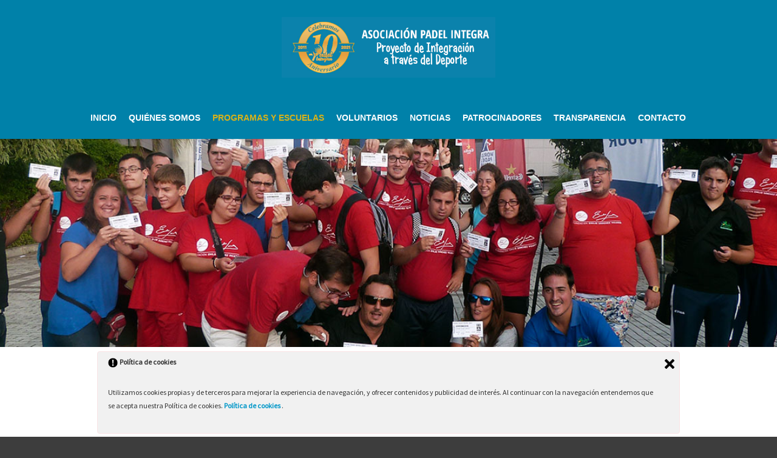

--- FILE ---
content_type: text/html; charset=UTF-8
request_url: http://padelintegra.es/programa-mapfre-sanchez-vicario/
body_size: 20226
content:
<!doctype html>


<html lang="es" >
<head>

<!-- Meta Tags -->
<meta http-equiv="Content-Type" content="text/html; charset=UTF-8" />


	<meta name="viewport" content="width=device-width, initial-scale=1, maximum-scale=1, user-scalable=0" />

	

<!--Shortcut icon-->
	<link rel="shortcut icon" href="http://padelintegra.es/wp-content/uploads/2016/06/favicon.png" />


<title> PROGRAMA MAPFRE-SÁNCHEZ VICARIO | padelintegra.es </title>


<!-- This site is optimized with the Yoast SEO plugin v12.2 - https://yoast.com/wordpress/plugins/seo/ -->
<meta name="robots" content="max-snippet:-1, max-image-preview:large, max-video-preview:-1"/>
<link rel="canonical" href="http://padelintegra.es/programa-mapfre-sanchez-vicario/" />
<meta property="og:locale" content="es_ES" />
<meta property="og:type" content="article" />
<meta property="og:title" content="PROGRAMA MAPFRE-SÁNCHEZ VICARIO | padelintegra.es" />
<meta property="og:url" content="http://padelintegra.es/programa-mapfre-sanchez-vicario/" />
<meta property="og:site_name" content="padelintegra.es" />
<meta property="og:image" content="http://padelintegra.es/wp-content/uploads/2016/06/4040_Foto-1.jpg" />
<meta property="og:image:width" content="600" />
<meta property="og:image:height" content="450" />
<meta name="twitter:card" content="summary" />
<meta name="twitter:title" content="PROGRAMA MAPFRE-SÁNCHEZ VICARIO | padelintegra.es" />
<meta name="twitter:image" content="http://padelintegra.es/wp-content/uploads/2016/06/4040_Foto-1.jpg" />
<script type='application/ld+json' class='yoast-schema-graph yoast-schema-graph--main'>{"@context":"https://schema.org","@graph":[{"@type":"WebSite","@id":"http://padelintegra.es/#website","url":"http://padelintegra.es/","name":"padelintegra.es","potentialAction":{"@type":"SearchAction","target":"http://padelintegra.es/?s={search_term_string}","query-input":"required name=search_term_string"}},{"@type":"ImageObject","@id":"http://padelintegra.es/programa-mapfre-sanchez-vicario/#primaryimage","url":"http://padelintegra.es/wp-content/uploads/2016/06/4040_Foto-1.jpg","width":600,"height":450,"caption":"ESCUELAS PADEL INTEGRA"},{"@type":"WebPage","@id":"http://padelintegra.es/programa-mapfre-sanchez-vicario/#webpage","url":"http://padelintegra.es/programa-mapfre-sanchez-vicario/","inLanguage":"es","name":"PROGRAMA MAPFRE-S\u00c1NCHEZ VICARIO | padelintegra.es","isPartOf":{"@id":"http://padelintegra.es/#website"},"primaryImageOfPage":{"@id":"http://padelintegra.es/programa-mapfre-sanchez-vicario/#primaryimage"},"datePublished":"2016-09-13T10:10:07+00:00","dateModified":"2016-11-11T11:09:01+00:00"}]}</script>
<!-- / Yoast SEO plugin. -->

<link rel='dns-prefetch' href='//padelintegra.dommia.es' />
<link rel='dns-prefetch' href='//fonts.googleapis.com' />
<link rel='dns-prefetch' href='//s.w.org' />
<link rel="alternate" type="application/rss+xml" title="padelintegra.es &raquo; Feed" href="http://padelintegra.es/feed/" />
<link rel="alternate" type="application/rss+xml" title="padelintegra.es &raquo; RSS de los comentarios" href="http://padelintegra.es/comments/feed/" />
		<script type="text/javascript">
			window._wpemojiSettings = {"baseUrl":"https:\/\/s.w.org\/images\/core\/emoji\/11.2.0\/72x72\/","ext":".png","svgUrl":"https:\/\/s.w.org\/images\/core\/emoji\/11.2.0\/svg\/","svgExt":".svg","source":{"concatemoji":"http:\/\/padelintegra.es\/wp-includes\/js\/wp-emoji-release.min.js?ver=2e0a23db558adca51ae79e4fbfbf5195"}};
			!function(e,a,t){var n,r,o,i=a.createElement("canvas"),p=i.getContext&&i.getContext("2d");function s(e,t){var a=String.fromCharCode;p.clearRect(0,0,i.width,i.height),p.fillText(a.apply(this,e),0,0);e=i.toDataURL();return p.clearRect(0,0,i.width,i.height),p.fillText(a.apply(this,t),0,0),e===i.toDataURL()}function c(e){var t=a.createElement("script");t.src=e,t.defer=t.type="text/javascript",a.getElementsByTagName("head")[0].appendChild(t)}for(o=Array("flag","emoji"),t.supports={everything:!0,everythingExceptFlag:!0},r=0;r<o.length;r++)t.supports[o[r]]=function(e){if(!p||!p.fillText)return!1;switch(p.textBaseline="top",p.font="600 32px Arial",e){case"flag":return s([55356,56826,55356,56819],[55356,56826,8203,55356,56819])?!1:!s([55356,57332,56128,56423,56128,56418,56128,56421,56128,56430,56128,56423,56128,56447],[55356,57332,8203,56128,56423,8203,56128,56418,8203,56128,56421,8203,56128,56430,8203,56128,56423,8203,56128,56447]);case"emoji":return!s([55358,56760,9792,65039],[55358,56760,8203,9792,65039])}return!1}(o[r]),t.supports.everything=t.supports.everything&&t.supports[o[r]],"flag"!==o[r]&&(t.supports.everythingExceptFlag=t.supports.everythingExceptFlag&&t.supports[o[r]]);t.supports.everythingExceptFlag=t.supports.everythingExceptFlag&&!t.supports.flag,t.DOMReady=!1,t.readyCallback=function(){t.DOMReady=!0},t.supports.everything||(n=function(){t.readyCallback()},a.addEventListener?(a.addEventListener("DOMContentLoaded",n,!1),e.addEventListener("load",n,!1)):(e.attachEvent("onload",n),a.attachEvent("onreadystatechange",function(){"complete"===a.readyState&&t.readyCallback()})),(n=t.source||{}).concatemoji?c(n.concatemoji):n.wpemoji&&n.twemoji&&(c(n.twemoji),c(n.wpemoji)))}(window,document,window._wpemojiSettings);
		</script>
		<style type="text/css">
img.wp-smiley,
img.emoji {
	display: inline !important;
	border: none !important;
	box-shadow: none !important;
	height: 1em !important;
	width: 1em !important;
	margin: 0 .07em !important;
	vertical-align: -0.1em !important;
	background: none !important;
	padding: 0 !important;
}
</style>
	<link rel='stylesheet' id='wpfb-css'  href='//padelintegra.dommia.es/wp-content/plugins/wp-filebase/wp-filebase.css?t=1467285534&#038;ver=3.4.4' type='text/css' media='all' />
<link rel='stylesheet' id='font-awesome-css'  href='http://padelintegra.es/wp-content/themes/salient/css/font-awesome.min.css?ver=2e0a23db558adca51ae79e4fbfbf5195' type='text/css' media='all' />
<link rel='stylesheet' id='wp-block-library-css'  href='http://padelintegra.es/wp-includes/css/dist/block-library/style.min.css?ver=2e0a23db558adca51ae79e4fbfbf5195' type='text/css' media='all' />
<link rel='stylesheet' id='contact-form-7-css'  href='http://padelintegra.es/wp-content/plugins/contact-form-7/includes/css/styles.css?ver=5.1.4' type='text/css' media='all' />
<link rel='stylesheet' id='rs-plugin-settings-css'  href='http://padelintegra.es/wp-content/plugins/revslider/rs-plugin/css/settings.css?ver=4.6.4' type='text/css' media='all' />
<style id='rs-plugin-settings-inline-css' type='text/css'>
.tp-caption a{color:#ff7302;text-shadow:none;-webkit-transition:all 0.2s ease-out;-moz-transition:all 0.2s ease-out;-o-transition:all 0.2s ease-out;-ms-transition:all 0.2s ease-out}.tp-caption a:hover{color:#ffa902}
</style>
<link rel='stylesheet' id='ley-cookie-css'  href='http://padelintegra.es/wp-content/plugins/spain-cookie-law/assets/css/ley-cookie.css?ver=2e0a23db558adca51ae79e4fbfbf5195' type='text/css' media='all' />
<link rel='stylesheet' id='mediaelement-css'  href='http://padelintegra.es/wp-includes/js/mediaelement/mediaelementplayer-legacy.min.css?ver=4.2.6-78496d1' type='text/css' media='all' />
<link rel='stylesheet' id='wp-mediaelement-css'  href='http://padelintegra.es/wp-includes/js/mediaelement/wp-mediaelement.min.css?ver=2e0a23db558adca51ae79e4fbfbf5195' type='text/css' media='all' />
<link rel='stylesheet' id='rgs-css'  href='http://padelintegra.es/wp-content/themes/salient/css/rgs.css?ver=6.0.1' type='text/css' media='all' />
<link rel='stylesheet' id='main-styles-css'  href='http://padelintegra.es/wp-content/themes/salient/style.css?ver=7.0.7' type='text/css' media='all' />
<link rel='stylesheet' id='magnific-css'  href='http://padelintegra.es/wp-content/themes/salient/css/magnific.css?ver=6.2' type='text/css' media='all' />
<!--[if lt IE 9]>
<link rel='stylesheet' id='nectar-ie8-css'  href='http://padelintegra.es/wp-content/themes/salient/css/ie8.css?ver=2e0a23db558adca51ae79e4fbfbf5195' type='text/css' media='all' />
<![endif]-->
<link rel='stylesheet' id='responsive-css'  href='http://padelintegra.es/wp-content/themes/salient/css/responsive.css?ver=7.0.7' type='text/css' media='all' />
<link rel='stylesheet' id='skin-ascend-css'  href='http://padelintegra.es/wp-content/themes/salient/css/ascend.css?ver=7.0.1' type='text/css' media='all' />
<link rel='stylesheet' id='js_composer_front-css'  href='//padelintegra.es/wp-content/uploads/js_composer/js_composer_front_custom.css?ver=4.11.2.1' type='text/css' media='all' />
<link rel='stylesheet' id='redux-google-fonts-salient_redux-css'  href='http://fonts.googleapis.com/css?family=PT+Sans%7CMontserrat%7CSource+Sans+Pro%3A400&#038;subset=latin&#038;ver=1632739973' type='text/css' media='all' />
<script type='text/javascript' src='http://padelintegra.es/wp-includes/js/jquery/jquery.js?ver=1.12.4'></script>
<script type='text/javascript' src='http://padelintegra.es/wp-includes/js/jquery/jquery-migrate.min.js?ver=1.4.1'></script>
<script type='text/javascript' src='http://padelintegra.es/wp-content/plugins/revslider/rs-plugin/js/jquery.themepunch.tools.min.js?ver=4.6.4'></script>
<script type='text/javascript' src='http://padelintegra.es/wp-content/plugins/revslider/rs-plugin/js/jquery.themepunch.revolution.min.js?ver=4.6.4'></script>
<script type='text/javascript' src='http://padelintegra.es/wp-content/plugins/spain-cookie-law/assets/js/cookie-check.js?ver=2e0a23db558adca51ae79e4fbfbf5195'></script>
<script type='text/javascript' src='http://padelintegra.es/wp-content/plugins/spain-cookie-law/assets/js/jquery-cookie/jquery.cookie.js?ver=2e0a23db558adca51ae79e4fbfbf5195'></script>
<script type='text/javascript' src='http://padelintegra.es/wp-content/themes/salient/js/modernizr.js?ver=2.6.2'></script>
<script type='text/javascript'>
var mejsL10n = {"language":"es","strings":{"mejs.install-flash":"Est\u00e1s usando un navegador que no tiene Flash activo o instalado. Por favor, activa el componente del reproductor Flash o descarga la \u00faltima versi\u00f3n desde https:\/\/get.adobe.com\/flashplayer\/","mejs.fullscreen-off":"Salir de pantalla completa","mejs.fullscreen-on":"Ver en pantalla completa","mejs.download-video":"Descargar v\u00eddeo","mejs.fullscreen":"Pantalla completa","mejs.time-jump-forward":["Saltar %1 segundo hacia adelante","Salta hacia adelante %1 segundos"],"mejs.loop":"Alternar bucle","mejs.play":"Reproducir","mejs.pause":"Pausa","mejs.close":"Cerrar","mejs.time-slider":"Control de tiempo","mejs.time-help-text":"Usa las teclas de direcci\u00f3n izquierda\/derecha para avanzar un segundo, y las flechas arriba\/abajo para avanzar diez segundos.","mejs.time-skip-back":["Saltar atr\u00e1s 1 segundo","Retroceder %1 segundos"],"mejs.captions-subtitles":"Pies de foto \/ Subt\u00edtulos","mejs.captions-chapters":"Cap\u00edtulos","mejs.none":"Ninguna","mejs.mute-toggle":"Desactivar sonido","mejs.volume-help-text":"Utiliza las teclas de flecha arriba\/abajo para aumentar o disminuir el volumen.","mejs.unmute":"Activar sonido","mejs.mute":"Silenciar","mejs.volume-slider":"Control de volumen","mejs.video-player":"Reproductor de v\u00eddeo","mejs.audio-player":"Reproductor de audio","mejs.ad-skip":"Saltar anuncio","mejs.ad-skip-info":["Saltar en 1 segundo","Saltar en %1 segundos"],"mejs.source-chooser":"Selector de origen","mejs.stop":"Parar","mejs.speed-rate":"Tasa de velocidad","mejs.live-broadcast":"Transmisi\u00f3n en vivo","mejs.afrikaans":"Africano","mejs.albanian":"Albano","mejs.arabic":"\u00c1rabe","mejs.belarusian":"Bielorruso","mejs.bulgarian":"B\u00falgaro","mejs.catalan":"Catal\u00e1n","mejs.chinese":"Chino","mejs.chinese-simplified":"Chino (Simplificado)","mejs.chinese-traditional":"Chino (Tradicional)","mejs.croatian":"Croata","mejs.czech":"Checo","mejs.danish":"Dan\u00e9s","mejs.dutch":"Neerland\u00e9s","mejs.english":"Ingl\u00e9s","mejs.estonian":"Estonio","mejs.filipino":"Filipino","mejs.finnish":"Fin\u00e9s","mejs.french":"Franc\u00e9s","mejs.galician":"Gallego","mejs.german":"Alem\u00e1n","mejs.greek":"Griego","mejs.haitian-creole":"Creole haitiano","mejs.hebrew":"Hebreo","mejs.hindi":"Indio","mejs.hungarian":"H\u00fangaro","mejs.icelandic":"Island\u00e9s","mejs.indonesian":"Indonesio","mejs.irish":"Irland\u00e9s","mejs.italian":"Italiano","mejs.japanese":"Japon\u00e9s","mejs.korean":"Coreano","mejs.latvian":"Let\u00f3n","mejs.lithuanian":"Lituano","mejs.macedonian":"Macedonio","mejs.malay":"Malayo","mejs.maltese":"Malt\u00e9s","mejs.norwegian":"Noruego","mejs.persian":"Persa","mejs.polish":"Polaco","mejs.portuguese":"Portugu\u00e9s","mejs.romanian":"Rumano","mejs.russian":"Ruso","mejs.serbian":"Serbio","mejs.slovak":"Eslovaco","mejs.slovenian":"Esloveno","mejs.spanish":"Espa\u00f1ol","mejs.swahili":"Swahili","mejs.swedish":"Sueco","mejs.tagalog":"Tagalo","mejs.thai":"Thai","mejs.turkish":"Turco","mejs.ukrainian":"Ukraniano","mejs.vietnamese":"Vietnamita","mejs.welsh":"Gal\u00e9s","mejs.yiddish":"Yiddish"}};
</script>
<script type='text/javascript' src='http://padelintegra.es/wp-includes/js/mediaelement/mediaelement-and-player.min.js?ver=4.2.6-78496d1'></script>
<script type='text/javascript' src='http://padelintegra.es/wp-includes/js/mediaelement/mediaelement-migrate.min.js?ver=2e0a23db558adca51ae79e4fbfbf5195'></script>
<script type='text/javascript'>
/* <![CDATA[ */
var _wpmejsSettings = {"pluginPath":"\/wp-includes\/js\/mediaelement\/","classPrefix":"mejs-","stretching":"responsive"};
/* ]]> */
</script>
<link rel='https://api.w.org/' href='http://padelintegra.es/wp-json/' />
<link rel="EditURI" type="application/rsd+xml" title="RSD" href="http://padelintegra.es/xmlrpc.php?rsd" />
<link rel="wlwmanifest" type="application/wlwmanifest+xml" href="http://padelintegra.es/wp-includes/wlwmanifest.xml" /> 

<link rel='shortlink' href='http://padelintegra.es/?p=1326' />
<link rel="alternate" type="application/json+oembed" href="http://padelintegra.es/wp-json/oembed/1.0/embed?url=http%3A%2F%2Fpadelintegra.es%2Fprograma-mapfre-sanchez-vicario%2F" />
<link rel="alternate" type="text/xml+oembed" href="http://padelintegra.es/wp-json/oembed/1.0/embed?url=http%3A%2F%2Fpadelintegra.es%2Fprograma-mapfre-sanchez-vicario%2F&#038;format=xml" />
		<script type="text/javascript">
			jQuery(document).ready(function() {
				// CUSTOM AJAX CONTENT LOADING FUNCTION
				var ajaxRevslider = function(obj) {
				
					// obj.type : Post Type
					// obj.id : ID of Content to Load
					// obj.aspectratio : The Aspect Ratio of the Container / Media
					// obj.selector : The Container Selector where the Content of Ajax will be injected. It is done via the Essential Grid on Return of Content
					
					var content = "";

					data = {};
					
					data.action = 'revslider_ajax_call_front';
					data.client_action = 'get_slider_html';
					data.token = 'f142aab43c';
					data.type = obj.type;
					data.id = obj.id;
					data.aspectratio = obj.aspectratio;
					
					// SYNC AJAX REQUEST
					jQuery.ajax({
						type:"post",
						url:"http://padelintegra.es/wp-admin/admin-ajax.php",
						dataType: 'json',
						data:data,
						async:false,
						success: function(ret, textStatus, XMLHttpRequest) {
							if(ret.success == true)
								content = ret.data;								
						},
						error: function(e) {
							console.log(e);
						}
					});
					
					 // FIRST RETURN THE CONTENT WHEN IT IS LOADED !!
					 return content;						 
				};
				
				// CUSTOM AJAX FUNCTION TO REMOVE THE SLIDER
				var ajaxRemoveRevslider = function(obj) {
					return jQuery(obj.selector+" .rev_slider").revkill();
				}

				// EXTEND THE AJAX CONTENT LOADING TYPES WITH TYPE AND FUNCTION
				var extendessential = setInterval(function() {
					if (jQuery.fn.tpessential != undefined) {
						clearInterval(extendessential);
						if(typeof(jQuery.fn.tpessential.defaults) !== 'undefined')
							jQuery.fn.tpessential.defaults.ajaxTypes.push({type:"revslider",func:ajaxRevslider,killfunc:ajaxRemoveRevslider,openAnimationSpeed:0.3});   
							// type:  Name of the Post to load via Ajax into the Essential Grid Ajax Container
							// func: the Function Name which is Called once the Item with the Post Type has been clicked
							// killfunc: function to kill in case the Ajax Window going to be removed (before Remove function !
							// openAnimationSpeed: how quick the Ajax Content window should be animated (default is 0.3)
					}
				},30);
			});
		</script>
		<style type="text/css">body a{color:#00acc5;}#header-outer:not([data-lhe="animated_underline"]) header#top nav > ul > li > a:hover,#header-outer:not([data-lhe="animated_underline"]) header#top nav .sf-menu > li.sfHover > a,header#top nav > ul > li.button_bordered > a:hover,#header-outer:not([data-lhe="animated_underline"]) header#top nav .sf-menu li.current-menu-item > a,header#top nav .sf-menu li.current_page_item > a .sf-sub-indicator i,header#top nav .sf-menu li.current_page_ancestor > a .sf-sub-indicator i,#header-outer:not([data-lhe="animated_underline"]) header#top nav .sf-menu li.current_page_ancestor > a,#header-outer:not([data-lhe="animated_underline"]) header#top nav .sf-menu li.current-menu-ancestor > a,#header-outer:not([data-lhe="animated_underline"]) header#top nav .sf-menu li.current_page_item > a,body header#top nav .sf-menu li.current_page_item > a .sf-sub-indicator [class^="icon-"],header#top nav .sf-menu li.current_page_ancestor > a .sf-sub-indicator [class^="icon-"],.sf-menu li ul li.sfHover > a .sf-sub-indicator [class^="icon-"],ul.sf-menu > li > a:hover > .sf-sub-indicator i,ul.sf-menu > li > a:active > .sf-sub-indicator i,ul.sf-menu > li.sfHover > a > .sf-sub-indicator i,.sf-menu ul li.current_page_item > a,.sf-menu ul li.current-menu-ancestor > a,.sf-menu ul li.current_page_ancestor > a,.sf-menu ul a:focus,.sf-menu ul a:hover,.sf-menu ul a:active,.sf-menu ul li:hover > a,.sf-menu ul li.sfHover > a,.sf-menu li ul li a:hover,.sf-menu li ul li.sfHover > a,#footer-outer a:hover,.recent-posts .post-header a:hover,article.post .post-header a:hover,article.result a:hover,article.post .post-header h2 a,.single article.post .post-meta a:hover,.comment-list .comment-meta a:hover,label span,.wpcf7-form p span,.icon-3x[class^="icon-"],.icon-3x[class*=" icon-"],.icon-tiny[class^="icon-"],body .circle-border,article.result .title a,.home .blog-recent .col .post-header a:hover,.home .blog-recent .col .post-header h3 a,#single-below-header a:hover,header#top #logo:hover,.sf-menu > li.current_page_ancestor > a > .sf-sub-indicator [class^="icon-"],.sf-menu > li.current-menu-ancestor > a > .sf-sub-indicator [class^="icon-"],body #mobile-menu li.open > a [class^="icon-"],.pricing-column h3,.pricing-table[data-style="flat-alternative"] .pricing-column.accent-color h4,.pricing-table[data-style="flat-alternative"] .pricing-column.accent-color .interval,.comment-author a:hover,.project-attrs li i,#footer-outer #copyright li a i:hover,.col:hover > [class^="icon-"].icon-3x.accent-color.alt-style.hovered,.col:hover > [class*=" icon-"].icon-3x.accent-color.alt-style.hovered,#header-outer .widget_shopping_cart .cart_list a,.woocommerce .star-rating,.woocommerce-page table.cart a.remove,.woocommerce form .form-row .required,.woocommerce-page form .form-row .required,body #header-secondary-outer #social a:hover i,.woocommerce ul.products li.product .price,body .twitter-share:hover i,.twitter-share.hovered i,body .linkedin-share:hover i,.linkedin-share.hovered i,body .google-plus-share:hover i,.google-plus-share.hovered i,.pinterest-share:hover i,.pinterest-share.hovered i,.facebook-share:hover i,.facebook-share.hovered i,.woocommerce-page ul.products li.product .price,.nectar-milestone .number.accent-color,header#top nav > ul > li.megamenu > ul > li > a:hover,header#top nav > ul > li.megamenu > ul > li.sfHover > a,body #portfolio-nav a:hover i,span.accent-color,.nectar-love:hover i,.nectar-love.loved i,.portfolio-items .nectar-love:hover i,.portfolio-items .nectar-love.loved i,body .hovered .nectar-love i,header#top nav ul #search-btn a:hover span,header#top nav ul .slide-out-widget-area-toggle a:hover span,#search-outer #search #close a span:hover,.carousel-wrap[data-full-width="true"] .carousel-heading a:hover i,#search-outer .ui-widget-content li:hover a .title,#search-outer .ui-widget-content .ui-state-hover .title,#search-outer .ui-widget-content .ui-state-focus .title,.portfolio-filters-inline .container ul li a.active,body [class^="icon-"].icon-default-style,.svg-icon-holder[data-color="accent-color"],.team-member a.accent-color:hover,.ascend .comment-list .reply a,.wpcf7-form .wpcf7-not-valid-tip,.text_on_hover.product .add_to_cart_button,.blog-recent[data-style="minimal"] .col > span,.blog-recent[data-style="title_only"] .col:hover .post-header .title,.woocommerce-checkout-review-order-table .product-info .amount,.tabbed[data-style="minimal"] > ul li a.active-tab,.masonry.classic_enhanced article.post .post-meta a:hover i,.masonry.classic_enhanced article.post .post-meta .icon-salient-heart-2.loved,.single #single-meta ul li:not(.meta-share-count):hover i,.single #single-meta ul li:not(.meta-share-count):hover a,.single #single-meta ul li:not(.meta-share-count):hover span,.single #single-meta ul li.meta-share-count .nectar-social a:hover i,#project-meta #single-meta ul li > a,#project-meta ul li.meta-share-count .nectar-social a:hover i,#project-meta ul li:not(.meta-share-count):hover i,#project-meta ul li:not(.meta-share-count):hover span{color:#00acc5!important;}.col:not(#post-area):not(.span_12):not(#sidebar):hover [class^="icon-"].icon-3x.accent-color.alt-style.hovered,body .col:not(#post-area):not(.span_12):not(#sidebar):hover a [class*=" icon-"].icon-3x.accent-color.alt-style.hovered,.ascend #header-outer:not(.transparent) .cart-outer:hover .cart-menu-wrap:not(.has_products) .icon-salient-cart{color:#00acc5!important;}.orbit-wrapper div.slider-nav span.right,.orbit-wrapper div.slider-nav span.left,.flex-direction-nav a,.jp-play-bar,.jp-volume-bar-value,.jcarousel-prev:hover,.jcarousel-next:hover,.portfolio-items .col[data-default-color="true"] .work-item:not(.style-3) .work-info-bg,.portfolio-items .col[data-default-color="true"] .bottom-meta,.portfolio-filters a,.portfolio-filters #sort-portfolio,.project-attrs li span,.progress li span,.nectar-progress-bar span,#footer-outer #footer-widgets .col .tagcloud a:hover,#sidebar .widget .tagcloud a:hover,article.post .more-link span:hover,article.post.quote .post-content .quote-inner,article.post.link .post-content .link-inner,#pagination .next a:hover,#pagination .prev a:hover,.comment-list .reply a:hover,input[type=submit]:hover,input[type="button"]:hover,#footer-outer #copyright li a.vimeo:hover,#footer-outer #copyright li a.behance:hover,.toggle.open h3 a,.tabbed > ul li a.active-tab,[class*=" icon-"],.icon-normal,.bar_graph li span,.nectar-button[data-color-override="false"].regular-button,.nectar-button.tilt.accent-color,body .swiper-slide .button.transparent_2 a.primary-color:hover,#footer-outer #footer-widgets .col input[type="submit"],.carousel-prev:hover,.carousel-next:hover,.blog-recent .more-link span:hover,.post-tags a:hover,.pricing-column.highlight h3,.pricing-table[data-style="flat-alternative"] .pricing-column.highlight h3 .highlight-reason,.pricing-table[data-style="flat-alternative"] .pricing-column.accent-color:before,#to-top:hover,#to-top.dark:hover,body[data-button-style="rounded"] #to-top:after,#pagination a.page-numbers:hover,#pagination span.page-numbers.current,.single-portfolio .facebook-share a:hover,.single-portfolio .twitter-share a:hover,.single-portfolio .pinterest-share a:hover,.single-post .facebook-share a:hover,.single-post .twitter-share a:hover,.single-post .pinterest-share a:hover,.mejs-controls .mejs-time-rail .mejs-time-current,.mejs-controls .mejs-volume-button .mejs-volume-slider .mejs-volume-current,.mejs-controls .mejs-horizontal-volume-slider .mejs-horizontal-volume-current,article.post.quote .post-content .quote-inner,article.post.link .post-content .link-inner,article.format-status .post-content .status-inner,article.post.format-aside .aside-inner,body #header-secondary-outer #social li a.behance:hover,body #header-secondary-outer #social li a.vimeo:hover,#sidebar .widget:hover [class^="icon-"].icon-3x,.woocommerce-page div[data-project-style="text_on_hover"] .single_add_to_cart_button,article.post.quote .content-inner .quote-inner .whole-link,.masonry.classic_enhanced article.post.quote.wide_tall .post-content a:hover .quote-inner,.masonry.classic_enhanced article.post.link.wide_tall .post-content a:hover .link-inner,.iosSlider .prev_slide:hover,.iosSlider .next_slide:hover,body [class^="icon-"].icon-3x.alt-style.accent-color,body [class*=" icon-"].icon-3x.alt-style.accent-color,#slide-out-widget-area,#slide-out-widget-area-bg.fullscreen,#header-outer .widget_shopping_cart a.button,body[data-button-style="rounded"] .wpb_wrapper .twitter-share:before,body[data-button-style="rounded"] .wpb_wrapper .twitter-share.hovered:before,body[data-button-style="rounded"] .wpb_wrapper .facebook-share:before,body[data-button-style="rounded"] .wpb_wrapper .facebook-share.hovered:before,body[data-button-style="rounded"] .wpb_wrapper .google-plus-share:before,body[data-button-style="rounded"] .wpb_wrapper .google-plus-share.hovered:before,body[data-button-style="rounded"] .wpb_wrapper .nectar-social:hover > *:before,body[data-button-style="rounded"] .wpb_wrapper .pinterest-share:before,body[data-button-style="rounded"] .wpb_wrapper .pinterest-share.hovered:before,body[data-button-style="rounded"] .wpb_wrapper .linkedin-share:before,body[data-button-style="rounded"] .wpb_wrapper .linkedin-share.hovered:before,#header-outer a.cart-contents .cart-wrap span,.swiper-slide .button.solid_color a,.swiper-slide .button.solid_color_2 a,.portfolio-filters,button[type=submit]:hover,#buddypress button:hover,#buddypress a.button:hover,#buddypress ul.button-nav li.current a,header#top nav ul .slide-out-widget-area-toggle a:hover i.lines,header#top nav ul .slide-out-widget-area-toggle a:hover i.lines:after,header#top nav ul .slide-out-widget-area-toggle a:hover i.lines:before,#buddypress a.button:focus,.text_on_hover.product a.added_to_cart,.woocommerce div.product .woocommerce-tabs .full-width-content ul.tabs li a:after,.woocommerce div[data-project-style="text_on_hover"] .cart .quantity input.minus,.woocommerce div[data-project-style="text_on_hover"] .cart .quantity input.plus,.woocommerce .span_4 input[type="submit"].checkout-button,.portfolio-filters-inline[data-color-scheme="accent-color"],body[data-fancy-form-rcs="1"] [type="radio"]:checked + label:after,.select2-container .select2-choice:hover,.select2-dropdown-open .select2-choice,header#top nav > ul > li.button_solid_color > a:before,#header-outer.transparent header#top nav > ul > li.button_solid_color > a:before,.tabbed[data-style="minimal"] > ul li a:after,.twentytwenty-handle,.twentytwenty-horizontal .twentytwenty-handle:before,.twentytwenty-horizontal .twentytwenty-handle:after,.twentytwenty-vertical .twentytwenty-handle:before,.twentytwenty-vertical .twentytwenty-handle:after,.masonry.classic_enhanced .posts-container article .meta-category a:hover,.masonry.classic_enhanced .posts-container article .video-play-button,.bottom_controls #portfolio-nav .controls li a i:after,.bottom_controls #portfolio-nav ul:first-child li#all-items a:hover i,.nectar_video_lightbox.nectar-button[data-color="default-accent-color"],.nectar_video_lightbox.nectar-button[data-color="transparent-accent-color"]:hover,.testimonial_slider[data-style="multiple_visible"][data-color*="accent-color"] .flickity-page-dots .dot.is-selected:before,.testimonial_slider[data-style="multiple_visible"][data-color*="accent-color"] blockquote.is-selected p,.nectar-recent-posts-slider .container .strong span:before,#page-header-bg[data-post-hs="default_minimal"] .inner-wrap > a:hover,.single .heading-title[data-header-style="default_minimal"] .meta-category a:hover,body.single-post .sharing-default-minimal .nectar-love.loved,.nectar-fancy-box:after{background-color:#00acc5!important;}.col:hover > [class^="icon-"].icon-3x:not(.alt-style).accent-color.hovered,.col:hover > [class*=" icon-"].icon-3x:not(.alt-style).accent-color.hovered,body .nectar-button.see-through-2[data-hover-color-override="false"]:hover,.col:not(#post-area):not(.span_12):not(#sidebar):hover [class^="icon-"].icon-3x:not(.alt-style).accent-color.hovered,.col:not(#post-area):not(.span_12):not(#sidebar):hover a [class*=" icon-"].icon-3x:not(.alt-style).accent-color.hovered{background-color:#00acc5!important;}.bottom_controls #portfolio-nav ul:first-child li#all-items a:hover i{box-shadow:-.6em 0 #00acc5,-.6em .6em #00acc5,.6em 0 #00acc5,.6em -.6em #00acc5,0 -.6em #00acc5,-.6em -.6em #00acc5,0 .6em #00acc5,.6em .6em #00acc5;}.tabbed > ul li a.active-tab,body[data-form-style="minimal"] label:after,body .recent_projects_widget a:hover img,.recent_projects_widget a:hover img,#sidebar #flickr a:hover img,body .nectar-button.see-through-2[data-hover-color-override="false"]:hover,#footer-outer #flickr a:hover img,body[data-button-style="rounded"] .wpb_wrapper .twitter-share:before,body[data-button-style="rounded"] .wpb_wrapper .twitter-share.hovered:before,body[data-button-style="rounded"] .wpb_wrapper .facebook-share:before,body[data-button-style="rounded"] .wpb_wrapper .facebook-share.hovered:before,body[data-button-style="rounded"] .wpb_wrapper .google-plus-share:before,body[data-button-style="rounded"] .wpb_wrapper .google-plus-share.hovered:before,body[data-button-style="rounded"] .wpb_wrapper .nectar-social:hover > *:before,body[data-button-style="rounded"] .wpb_wrapper .pinterest-share:before,body[data-button-style="rounded"] .wpb_wrapper .pinterest-share.hovered:before,body[data-button-style="rounded"] .wpb_wrapper .linkedin-share:before,body[data-button-style="rounded"] .wpb_wrapper .linkedin-share.hovered:before,#featured article .post-title a:hover,#header-outer[data-lhe="animated_underline"] header#top nav > ul > li > a:after,body #featured article .post-title a:hover,div.wpcf7-validation-errors,body[data-fancy-form-rcs="1"] [type="radio"]:checked + label:before,body[data-fancy-form-rcs="1"] [type="radio"]:checked + label:after,body[data-fancy-form-rcs="1"] input[type="checkbox"]:checked + label > span,.select2-container .select2-choice:hover,.select2-dropdown-open .select2-choice,#header-outer:not(.transparent) header#top nav > ul > li.button_bordered > a:hover:before,.single #single-meta ul li:not(.meta-share-count):hover a,.single #project-meta ul li:not(.meta-share-count):hover a{border-color:#00acc5!important;}.default-loading-icon:before{border-top-color:#00acc5!important;}#header-outer a.cart-contents span:before{border-color:transparent #00acc5!important;}body .col:not(#post-area):not(.span_12):not(#sidebar):hover .hovered .circle-border,body #sidebar .widget:hover .circle-border,body .testimonial_slider[data-style="multiple_visible"][data-color*="accent-color"] blockquote .bottom-arrow:after,body .dark .testimonial_slider[data-style="multiple_visible"][data-color*="accent-color"] blockquote .bottom-arrow:after,.portfolio-items[data-ps="6"] .bg-overlay,.portfolio-items[data-ps="6"].no-masonry .bg-overlay{border-color:#00acc5;}.gallery a:hover img{border-color:#00acc5!important;}@media only screen and (min-width :1px) and (max-width :1000px){body #featured article .post-title > a{background-color:#00acc5;}body #featured article .post-title > a{border-color:#00acc5;}}.nectar-button.regular-button.extra-color-1,.nectar-button.tilt.extra-color-1{background-color:#d9b219!important;}.icon-3x[class^="icon-"].extra-color-1:not(.alt-style),.icon-tiny[class^="icon-"].extra-color-1,.icon-3x[class*=" icon-"].extra-color-1:not(.alt-style),body .icon-3x[class*=" icon-"].extra-color-1:not(.alt-style) .circle-border,.woocommerce-page table.cart a.remove,#header-outer .widget_shopping_cart .cart_list li a.remove,#header-outer .woocommerce.widget_shopping_cart .cart_list li a.remove,.nectar-milestone .number.extra-color-1,span.extra-color-1,.team-member ul.social.extra-color-1 li a,.stock.out-of-stock,body [class^="icon-"].icon-default-style.extra-color-1,.team-member a.extra-color-1:hover,.pricing-table[data-style="flat-alternative"] .pricing-column.highlight.extra-color-1 h3,.pricing-table[data-style="flat-alternative"] .pricing-column.extra-color-1 h4,.pricing-table[data-style="flat-alternative"] .pricing-column.extra-color-1 .interval,.svg-icon-holder[data-color="extra-color-1"]{color:#d9b219!important;}.col:hover > [class^="icon-"].icon-3x.extra-color-1:not(.alt-style),.col:hover > [class*=" icon-"].icon-3x.extra-color-1:not(.alt-style).hovered,body .swiper-slide .button.transparent_2 a.extra-color-1:hover,body .col:not(#post-area):not(.span_12):not(#sidebar):hover [class^="icon-"].icon-3x.extra-color-1:not(.alt-style).hovered,body .col:not(#post-area):not(#sidebar):not(.span_12):hover a [class*=" icon-"].icon-3x.extra-color-1:not(.alt-style).hovered,#sidebar .widget:hover [class^="icon-"].icon-3x.extra-color-1:not(.alt-style),.portfolio-filters-inline[data-color-scheme="extra-color-1"],.pricing-table[data-style="flat-alternative"] .pricing-column.extra-color-1:before,.pricing-table[data-style="flat-alternative"] .pricing-column.highlight.extra-color-1 h3 .highlight-reason,.nectar-button.nectar_video_lightbox[data-color="default-extra-color-1"],.nectar_video_lightbox.nectar-button[data-color="transparent-extra-color-1"]:hover,.testimonial_slider[data-style="multiple_visible"][data-color*="extra-color-1"] .flickity-page-dots .dot.is-selected:before,.testimonial_slider[data-style="multiple_visible"][data-color*="extra-color-1"] blockquote.is-selected p,.nectar-fancy-box[data-color="extra-color-1"]:after{background-color:#d9b219!important;}body [class^="icon-"].icon-3x.alt-style.extra-color-1,body [class*=" icon-"].icon-3x.alt-style.extra-color-1,[class*=" icon-"].extra-color-1.icon-normal,.extra-color-1.icon-normal,.bar_graph li span.extra-color-1,.nectar-progress-bar span.extra-color-1,#header-outer .widget_shopping_cart a.button,.woocommerce ul.products li.product .onsale,.woocommerce-page ul.products li.product .onsale,.woocommerce span.onsale,.woocommerce-page span.onsale,.woocommerce-page table.cart a.remove:hover,.swiper-slide .button.solid_color a.extra-color-1,.swiper-slide .button.solid_color_2 a.extra-color-1,.toggle.open.extra-color-1 h3 a{background-color:#d9b219!important;}.col:hover > [class^="icon-"].icon-3x.extra-color-1.alt-style.hovered,.col:hover > [class*=" icon-"].icon-3x.extra-color-1.alt-style.hovered,.no-highlight.extra-color-1 h3,.col:not(#post-area):not(.span_12):not(#sidebar):hover [class^="icon-"].icon-3x.extra-color-1.alt-style.hovered,body .col:not(#post-area):not(.span_12):not(#sidebar):hover a [class*=" icon-"].icon-3x.extra-color-1.alt-style.hovered{color:#d9b219!important;}body .col:not(#post-area):not(.span_12):not(#sidebar):hover .extra-color-1.hovered .circle-border,.woocommerce-page table.cart a.remove,#header-outer .woocommerce.widget_shopping_cart .cart_list li a.remove,#header-outer .woocommerce.widget_shopping_cart .cart_list li a.remove,body #sidebar .widget:hover .extra-color-1 .circle-border,.woocommerce-page table.cart a.remove,body .testimonial_slider[data-style="multiple_visible"][data-color*="extra-color-1"] blockquote .bottom-arrow:after,body .dark .testimonial_slider[data-style="multiple_visible"][data-color*="extra-color-1"] blockquote .bottom-arrow:after{border-color:#d9b219;}.pricing-column.highlight.extra-color-1 h3{background-color:#d9b219!important;}.nectar-button.regular-button.extra-color-2,.nectar-button.tilt.extra-color-2{background-color:#d9b219!important;}.icon-3x[class^="icon-"].extra-color-2:not(.alt-style),.icon-3x[class*=" icon-"].extra-color-2:not(.alt-style),.icon-tiny[class^="icon-"].extra-color-2,body .icon-3x[class*=" icon-"].extra-color-2 .circle-border,.nectar-milestone .number.extra-color-2,span.extra-color-2,.team-member ul.social.extra-color-2 li a,body [class^="icon-"].icon-default-style.extra-color-2,.team-member a.extra-color-2:hover,.pricing-table[data-style="flat-alternative"] .pricing-column.highlight.extra-color-2 h3,.pricing-table[data-style="flat-alternative"] .pricing-column.extra-color-2 h4,.pricing-table[data-style="flat-alternative"] .pricing-column.extra-color-2 .interval,.svg-icon-holder[data-color="extra-color-2"]{color:#d9b219!important;}.col:hover > [class^="icon-"].icon-3x.extra-color-2:not(.alt-style).hovered,.col:hover > [class*=" icon-"].icon-3x.extra-color-2:not(.alt-style).hovered,body .swiper-slide .button.transparent_2 a.extra-color-2:hover,.col:not(#post-area):not(.span_12):not(#sidebar):hover [class^="icon-"].icon-3x.extra-color-2:not(.alt-style).hovered,.col:not(#post-area):not(.span_12):not(#sidebar):hover a [class*=" icon-"].icon-3x.extra-color-2:not(.alt-style).hovered,#sidebar .widget:hover [class^="icon-"].icon-3x.extra-color-2:not(.alt-style),.pricing-table[data-style="flat-alternative"] .pricing-column.highlight.extra-color-2 h3 .highlight-reason,.nectar-button.nectar_video_lightbox[data-color="default-extra-color-2"],.nectar_video_lightbox.nectar-button[data-color="transparent-extra-color-2"]:hover,.testimonial_slider[data-style="multiple_visible"][data-color*="extra-color-2"] .flickity-page-dots .dot.is-selected:before,.testimonial_slider[data-style="multiple_visible"][data-color*="extra-color-2"] blockquote.is-selected p,.nectar-fancy-box[data-color="extra-color-2"]:after{background-color:#d9b219!important;}body [class^="icon-"].icon-3x.alt-style.extra-color-2,body [class*=" icon-"].icon-3x.alt-style.extra-color-2,[class*=" icon-"].extra-color-2.icon-normal,.extra-color-2.icon-normal,.bar_graph li span.extra-color-2,.nectar-progress-bar span.extra-color-2,.woocommerce .product-wrap .add_to_cart_button.added,.woocommerce-message,.woocommerce-error,.woocommerce-info,.woocommerce .widget_price_filter .ui-slider .ui-slider-range,.woocommerce-page .widget_price_filter .ui-slider .ui-slider-range,.swiper-slide .button.solid_color a.extra-color-2,.swiper-slide .button.solid_color_2 a.extra-color-2,.toggle.open.extra-color-2 h3 a,.portfolio-filters-inline[data-color-scheme="extra-color-2"],.pricing-table[data-style="flat-alternative"] .pricing-column.extra-color-2:before{background-color:#d9b219!important;}.col:hover > [class^="icon-"].icon-3x.extra-color-2.alt-style.hovered,.col:hover > [class*=" icon-"].icon-3x.extra-color-2.alt-style.hovered,.no-highlight.extra-color-2 h3,.col:not(#post-area):not(.span_12):not(#sidebar):hover [class^="icon-"].icon-3x.extra-color-2.alt-style.hovered,body .col:not(#post-area):not(.span_12):not(#sidebar):hover a [class*=" icon-"].icon-3x.extra-color-2.alt-style.hovered{color:#d9b219!important;}body .col:not(#post-area):not(.span_12):not(#sidebar):hover .extra-color-2.hovered .circle-border,body #sidebar .widget:hover .extra-color-2 .circle-border,body .testimonial_slider[data-style="multiple_visible"][data-color*="extra-color-2"] blockquote .bottom-arrow:after,body .dark .testimonial_slider[data-style="multiple_visible"][data-color*="extra-color-2"] blockquote .bottom-arrow:after{border-color:#d9b219;}.pricing-column.highlight.extra-color-2 h3{background-color:#d9b219!important;}.nectar-button.regular-button.extra-color-3,.nectar-button.tilt.extra-color-3{background-color:#d9b219!important;}.icon-3x[class^="icon-"].extra-color-3:not(.alt-style),.icon-3x[class*=" icon-"].extra-color-3:not(.alt-style),.icon-tiny[class^="icon-"].extra-color-3,body .icon-3x[class*=" icon-"].extra-color-3 .circle-border,.nectar-milestone .number.extra-color-3,span.extra-color-3,.team-member ul.social.extra-color-3 li a,body [class^="icon-"].icon-default-style.extra-color-3,.team-member a.extra-color-3:hover,.pricing-table[data-style="flat-alternative"] .pricing-column.highlight.extra-color-3 h3,.pricing-table[data-style="flat-alternative"] .pricing-column.extra-color-3 h4,.pricing-table[data-style="flat-alternative"] .pricing-column.extra-color-3 .interval,.svg-icon-holder[data-color="extra-color-3"]{color:#d9b219!important;}.col:hover > [class^="icon-"].icon-3x.extra-color-3:not(.alt-style).hovered,.col:hover > [class*=" icon-"].icon-3x.extra-color-3:not(.alt-style).hovered,body .swiper-slide .button.transparent_2 a.extra-color-3:hover,.col:not(#post-area):not(.span_12):not(#sidebar):hover [class^="icon-"].icon-3x.extra-color-3:not(.alt-style).hovered,.col:not(#post-area):not(.span_12):not(#sidebar):hover a [class*=" icon-"].icon-3x.extra-color-3:not(.alt-style).hovered,#sidebar .widget:hover [class^="icon-"].icon-3x.extra-color-3:not(.alt-style),.portfolio-filters-inline[data-color-scheme="extra-color-3"],.pricing-table[data-style="flat-alternative"] .pricing-column.extra-color-3:before,.pricing-table[data-style="flat-alternative"] .pricing-column.highlight.extra-color-3 h3 .highlight-reason,.nectar-button.nectar_video_lightbox[data-color="default-extra-color-3"],.nectar_video_lightbox.nectar-button[data-color="transparent-extra-color-3"]:hover,.testimonial_slider[data-style="multiple_visible"][data-color*="extra-color-3"] .flickity-page-dots .dot.is-selected:before,.testimonial_slider[data-style="multiple_visible"][data-color*="extra-color-3"] blockquote.is-selected p,.nectar-fancy-box[data-color="extra-color-3"]:after{background-color:#d9b219!important;}body [class^="icon-"].icon-3x.alt-style.extra-color-3,body [class*=" icon-"].icon-3x.alt-style.extra-color-3,.extra-color-3.icon-normal,[class*=" icon-"].extra-color-3.icon-normal,.bar_graph li span.extra-color-3,.nectar-progress-bar span.extra-color-3,.swiper-slide .button.solid_color a.extra-color-3,.swiper-slide .button.solid_color_2 a.extra-color-3,.toggle.open.extra-color-3 h3 a{background-color:#d9b219!important;}.col:hover > [class^="icon-"].icon-3x.extra-color-3.alt-style.hovered,.col:hover > [class*=" icon-"].icon-3x.extra-color-3.alt-style.hovered,.no-highlight.extra-color-3 h3,.col:not(#post-area):not(.span_12):not(#sidebar):hover [class^="icon-"].icon-3x.extra-color-3.alt-style.hovered,body .col:not(#post-area):not(.span_12):not(#sidebar):hover a [class*=" icon-"].icon-3x.extra-color-3.alt-style.hovered{color:#d9b219!important;}body .col:not(#post-area):not(.span_12):not(#sidebar):hover .extra-color-3.hovered .circle-border,body #sidebar .widget:hover .extra-color-3 .circle-border,body .testimonial_slider[data-style="multiple_visible"][data-color*="extra-color-3"] blockquote .bottom-arrow:after,body .dark .testimonial_slider[data-style="multiple_visible"][data-color*="extra-color-3"] blockquote .bottom-arrow:after{border-color:#d9b219;}.pricing-column.highlight.extra-color-3 h3{background-color:#d9b219!important;}html .container-wrap,.project-title,html .ascend .container-wrap,html .ascend .project-title,html body .vc_text_separator div,html .carousel-wrap[data-full-width="true"] .carousel-heading,html .carousel-wrap span.left-border,html .carousel-wrap span.right-border,html #page-header-wrap,html .page-header-no-bg,html #full_width_portfolio .project-title.parallax-effect,html .portfolio-items .col,html .page-template-template-portfolio-php .portfolio-items .col.span_3,html .page-template-template-portfolio-php .portfolio-items .col.span_4{background-color:#ffffff;}html body,body h1,body h2,body h3,body h4,body h5,body h6{color:#3a3a3a;}#project-meta .nectar-love{color:#3a3a3a!important;}.full-width-section > .col.span_12.dark,.full-width-content > .col.span_12.dark{color:#676767;}.full-width-section > .col.span_12.dark h1,.full-width-content > .col.span_12.dark h1,.full-width-section > .col.span_12.dark h2,.full-width-content > .col.span_12.dark h2,.full-width-section > .col.span_12.dark h3,.full-width-content > .col.span_12.dark h3,.full-width-section > .col.span_12.dark h4,.full-width-content > .col.span_12.dark h4,.full-width-section > .col.span_12.dark h5,.full-width-content > .col.span_12.dark h5,.full-width-section > .col.span_12.dark h6,.full-width-content > .col.span_12.dark h6{color:#444;}body #header-outer,body #search-outer{background-color:#0081a9;}body #header-outer,body[data-header-color="dark"] #header-outer{background-color:rgba(0,129,169,100);}header#top nav > ul > li > a,header#top #logo,header#top .span_9 > .slide-out-widget-area-toggle i,.sf-sub-indicator [class^="icon-"],body[data-header-color="custom"].ascend #boxed #header-outer .cart-menu .cart-icon-wrap i,body.ascend #boxed #header-outer .cart-menu .cart-icon-wrap i,.sf-sub-indicator [class*=" icon-"],header#top nav ul #search-btn a span,header#top #toggle-nav i,header#top #toggle-nav i,header#top #mobile-cart-link i,#header-outer .cart-menu .cart-icon-wrap .icon-salient-cart,#search-outer #search input[type="text"],#search-outer #search #close a span{color:#ffffff!important;}header#top nav ul .slide-out-widget-area-toggle a i.lines,header#top nav ul .slide-out-widget-area-toggle a i.lines:after,header#top nav ul .slide-out-widget-area-toggle a i.lines:before{background-color:#ffffff!important;}header#top nav > ul > li.button_bordered > a:before{border-color:#ffffff;}#header-outer:not([data-lhe="animated_underline"]) header#top nav > ul > li > a:hover,#header-outer:not([data-lhe="animated_underline"]) header#top nav .sf-menu > li.sfHover > a,body #header-outer:not([data-lhe="animated_underline"]) header#top nav > ul > li > a:hover,header#top #logo:hover,.ascend #header-outer:not(.transparent) .cart-outer:hover .cart-menu-wrap:not(.has_products) .icon-salient-cart,body #header-outer:not([data-lhe="animated_underline"]) header#top nav .sf-menu > li.sfHover > a,body #header-outer:not([data-lhe="animated_underline"]) header#top nav .sf-menu > li.current-menu-item > a,body #header-outer:not([data-lhe="animated_underline"]) header#top nav .sf-menu > li.current_page_item > a .sf-sub-indicator i,body header#top nav .sf-menu > li.current_page_ancestor > a .sf-sub-indicator i,body #header-outer:not([data-lhe="animated_underline"]) header#top nav .sf-menu > li.sfHover > a,body #header-outer:not([data-lhe="animated_underline"]) header#top nav .sf-menu > li.current_page_ancestor > a,body #header-outer:not([data-lhe="animated_underline"]) header#top nav .sf-menu > li.current-menu-ancestor > a,body #header-outer:not([data-lhe="animated_underline"]) header#top nav .sf-menu > li.current-menu-ancestor > a i,body #header-outer:not([data-lhe="animated_underline"]) header#top nav .sf-menu > li.current_page_item > a,body header#top nav .sf-menu > li.current_page_item > a .sf-sub-indicator [class^="icon-"],body header#top nav .sf-menu > li.current_page_ancestor > a .sf-sub-indicator [class^="icon-"],body #header-outer:not([data-lhe="animated_underline"]) header#top nav .sf-menu > li.current-menu-ancestor > a,body .sf-menu > li.sfHover > a .sf-sub-indicator [class^="icon-"],body .sf-menu > li:hover > a .sf-sub-indicator [class^="icon-"],body .sf-menu > li:hover > a,header#top nav ul #search-btn a:hover span,header#top nav ul .slide-out-widget-area-toggle a:hover span,#search-outer #search #close a span:hover{color:#d9b219!important;}header#top nav ul .slide-out-widget-area-toggle a:hover i.lines,header#top nav ul .slide-out-widget-area-toggle a:hover i.lines:after,header#top nav ul .slide-out-widget-area-toggle a:hover i.lines:before{background-color:#d9b219!important;}#header-outer[data-lhe="animated_underline"] header#top nav > ul > li > a:after{border-color:#d9b219!important;}#search-outer .ui-widget-content,header#top .sf-menu li ul li a,header#top nav > ul > li.megamenu > ul.sub-menu,body header#top nav > ul > li.megamenu > ul.sub-menu > li > a,#header-outer .widget_shopping_cart .cart_list a,#header-secondary-outer ul ul li a,#header-outer .widget_shopping_cart .cart_list li,.woocommerce .cart-notification,#header-outer .widget_shopping_cart_content{background-color:#3d3d3d!important;}header#top .sf-menu li ul li a:hover,body header#top nav .sf-menu ul li.sfHover > a,header#top .sf-menu li ul li.current-menu-item > a,header#top .sf-menu li ul li.current-menu-ancestor > a,header#top nav > ul > li.megamenu > ul ul li a:hover,header#top nav > ul > li.megamenu > ul ul li.current-menu-item a,#header-secondary-outer ul ul li a:hover,body #header-secondary-outer .sf-menu ul li.sfHover > a,#header-outer .widget_shopping_cart .cart_list li:hover,#header-outer .widget_shopping_cart .cart_list li:hover a,#search-outer .ui-widget-content li:hover,.ui-state-hover,.ui-widget-content .ui-state-hover,.ui-widget-header .ui-state-hover,.ui-state-focus,.ui-widget-content .ui-state-focus,.ui-widget-header .ui-state-focus{background-color:#d9b219!important;}#search-outer .ui-widget-content li a,#search-outer .ui-widget-content i,header#top .sf-menu li ul li a,body #header-outer .widget_shopping_cart .cart_list a,#header-secondary-outer ul ul li a,.woocommerce .cart-notification .item-name,.cart-outer .cart-notification,.sf-menu li ul .sf-sub-indicator [class^="icon-"],.sf-menu li ul .sf-sub-indicator [class*=" icon-"],#header-outer .widget_shopping_cart .quantity{color:#ffffff!important;}#search-outer .ui-widget-content li:hover a .title,#search-outer .ui-widget-content .ui-state-hover .title,#search-outer .ui-widget-content .ui-state-focus .title,#search-outer .ui-widget-content li:hover a,#search-outer .ui-widget-content li:hover i,#search-outer .ui-widget-content .ui-state-hover a,#search-outer .ui-widget-content .ui-state-focus a,#search-outer .ui-widget-content .ui-state-hover i,#search-outer .ui-widget-content .ui-state-focus i,#search-outer .ui-widget-content .ui-state-hover span,#search-outer .ui-widget-content .ui-state-focus span,body header#top nav .sf-menu ul li.sfHover > a,header#top nav > ul > li.megamenu > ul ul li.current-menu-item a,body #header-outer .widget_shopping_cart .cart_list li:hover a,#header-secondary-outer ul ul li:hover > a,body #header-secondary-outer ul ul li:hover > a i,body header#top nav .sf-menu ul li.sfHover > a .sf-sub-indicator i,#header-outer .widget_shopping_cart li:hover .quantity,body header#top nav .sf-menu ul li:hover > a .sf-sub-indicator i,body header#top nav .sf-menu ul li:hover > a,header#top nav > ul > li.megamenu > ul > li > a:hover,header#top nav > ul > li.megamenu > ul > li.sfHover > a,body header#top nav .sf-menu ul li.current-menu-item > a,body #header-outer:not([data-lhe="animated_underline"]) header#top nav .sf-menu ul li.current-menu-item > a,body header#top nav .sf-menu ul li.current_page_item > a .sf-sub-indicator i,body header#top nav .sf-menu ul li.current_page_ancestor > a .sf-sub-indicator i,body header#top nav .sf-menu ul li.sfHover > a,#header-secondary-outer ul li.sfHover > a,body header#top nav .sf-menu ul li.current_page_ancestor > a,body header#top nav .sf-menu ul li.current-menu-ancestor > a,body header#top nav .sf-menu ul li.current_page_item > a,body header#top nav .sf-menu ul li.current_page_item > a .sf-sub-indicator [class^="icon-"],body header#top nav .sf-menu ul li.current_page_ancestor > a .sf-sub-indicator [class^="icon-"],body header#top nav .sf-menu ul li.current-menu-ancestor > a,body header#top nav .sf-menu ul li.current_page_item > a,body .sf-menu ul li ul li.sfHover > a .sf-sub-indicator [class^="icon-"],body ul.sf-menu > li > a:active > .sf-sub-indicator i,body ul.sf-menu > li.sfHover > a > .sf-sub-indicator i,body .sf-menu ul li.current_page_item > a,body .sf-menu ul li.current-menu-ancestor > a,body .sf-menu ul li.current_page_ancestor > a,body .sf-menu ul a:focus,body .sf-menu ul a:hover,body .sf-menu ul a:active,body .sf-menu ul li:hover > a,body .sf-menu ul li.sfHover > a,.body sf-menu li ul li a:hover,body .sf-menu li ul li.sfHover > a,body header#top nav > ul > li.megamenu ul li:hover > a{color:#3d3d3d!important;}#header-secondary-outer{background-color:#3d3d3d!important;}#header-secondary-outer nav > ul > li > a,body #header-secondary-outer nav > ul > li > a span.sf-sub-indicator [class^="icon-"],#header-secondary-outer #social li a i{color:#ffffff!important;}#header-secondary-outer #social li a:hover i,#header-secondary-outer nav > ul > li:hover > a,#header-secondary-outer nav > ul > li.current-menu-item > a,#header-secondary-outer nav > ul > li.sfHover > a,#header-secondary-outer nav > ul > li.sfHover > a span.sf-sub-indicator [class^="icon-"],#header-secondary-outer nav > ul > li.current-menu-item > a span.sf-sub-indicator [class^="icon-"],#header-secondary-outer nav > ul > li.current-menu-ancestor > a,#header-secondary-outer nav > ul > li.current-menu-ancestor > a span.sf-sub-indicator [class^="icon-"],body #header-secondary-outer nav > ul > li:hover > a span.sf-sub-indicator [class^="icon-"]{color:#d9b219!important;}#slide-out-widget-area,#slide-out-widget-area-bg.fullscreen{background-color:#3d3d3d!important;}#slide-out-widget-area,#slide-out-widget-area a,body #slide-out-widget-area a.slide_out_area_close .icon-default-style[class^="icon-"]{color:#ffffff!important;}#slide-out-widget-area .tagcloud a{border-color:#ffffff!important;}#slide-out-widget-area h1,#slide-out-widget-area h2,#slide-out-widget-area h3,#slide-out-widget-area h4,#slide-out-widget-area h5{color:#1e73be!important;}body #slide-out-widget-area a:hover,html body #slide-out-widget-area a.slide_out_area_close:hover .icon-default-style[class^="icon-"]{color:#d9b219!important;}#slide-out-widget-area .tagcloud a:hover{border-color:#d9b219!important;}#footer-outer{background-color:#3d3d3d!important;}#footer-outer #footer-widgets{border-bottom:none!important;}#footer-outer #footer-widgets .col ul li{border-bottom:1px solid rgba(0,0,0,0.1)!important;}#footer-outer #footer-widgets .col .widget_recent_comments ul li{background-color:rgba(0,0,0,0.07)!important;border-bottom:0!important;}#footer-outer,#footer-outer a{color:#ffffff!important;}#footer-outer .widget h4,#footer-outer .col .widget_recent_entries span,#footer-outer .col .recent_posts_extra_widget .post-widget-text span{color:#d9b219!important;}#footer-outer #copyright,body{border:none!important;background-color:#3d3d3d!important;}#footer-outer #copyright li a i,#footer-outer #copyright p{color:#ffffff!important;}#footer-outer #copyright{border-top:1px solid rgba(255,255,255,0.18)!important;}#call-to-action{background-color:#ECEBE9!important;}#call-to-action span{color:#057238!important;}body #slide-out-widget-area-bg{background-color:rgba(0,0,0,0.8);}</style><style type="text/css"> #header-outer{padding-top:-15px;}#header-outer #logo img{height:100px;}header#top nav > ul > li > a{padding-bottom:25px;padding-top:40px;}#header-outer .cart-menu{padding-bottom:82px;padding-top:82px;}header#top nav > ul li#search-btn,header#top nav > ul li.slide-out-widget-area-toggle{padding-bottom:39px;padding-top:40px;}header#top .sf-menu > li.sfHover > ul{top:20px;}.sf-sub-indicator{height:20px;}#header-space{height:70px;}body[data-smooth-scrolling="1"] #full_width_portfolio .project-title.parallax-effect{top:70px;}body.single-product div.product .product_title{padding-right:0;}@media only screen and (min-width:1000px){body:not(.ascend)[data-slide-out-widget-area="true"] #header-outer[data-has-menu="false"][data-permanent-transparent="false"] header#top,body.ascend[data-slide-out-widget-area="true"] #header-outer[data-has-menu="false"][data-permanent-transparent="false"][data-full-width="false"] header#top{padding-bottom:-15px;}}@media only screen and (max-width:1000px){body header#top #logo img,#header-outer[data-permanent-transparent="false"] #logo .dark-version{height:70px!important;}header#top .col.span_9{min-height:94px;line-height:74px;}}.nectar-slider-loading .loading-icon,.portfolio-loading,#ajax-loading-screen .loading-icon,.loading-icon,.pp_loaderIcon{background-image:url("");}@media only screen and (min-width:1000px) and (max-width:1300px){.nectar-slider-wrap[data-full-width="true"] .swiper-slide .content h2,.nectar-slider-wrap[data-full-width="boxed-full-width"] .swiper-slide .content h2,.full-width-content .vc_span12 .swiper-slide .content h2{font-size:45px!important;line-height:51px!important;}.nectar-slider-wrap[data-full-width="true"] .swiper-slide .content p,.nectar-slider-wrap[data-full-width="boxed-full-width"] .swiper-slide .content p,.full-width-content .vc_span12 .swiper-slide .content p{font-size:18px!important;line-height:31.2px!important;}}@media only screen and (min-width :690px) and (max-width :1000px){.nectar-slider-wrap[data-full-width="true"] .swiper-slide .content h2,.nectar-slider-wrap[data-full-width="boxed-full-width"] .swiper-slide .content h2,.full-width-content .vc_span12 .swiper-slide .content h2{font-size:33px!important;line-height:39px!important;}.nectar-slider-wrap[data-full-width="true"] .swiper-slide .content p,.nectar-slider-wrap[data-full-width="boxed-full-width"] .swiper-slide .content p,.full-width-content .vc_span12 .swiper-slide .content p{font-size:13.2px!important;line-height:24px!important;}}@media only screen and (max-width :690px){.nectar-slider-wrap[data-full-width="true"][data-fullscreen="false"] .swiper-slide .content h2,.nectar-slider-wrap[data-full-width="boxed-full-width"][data-fullscreen="false"] .swiper-slide .content h2,.full-width-content .vc_span12 .nectar-slider-wrap[data-fullscreen="false"] .swiper-slide .content h2{font-size:15px!important;line-height:21px!important;}.nectar-slider-wrap[data-full-width="true"][data-fullscreen="false"] .swiper-slide .content p,.nectar-slider-wrap[data-full-width="boxed-full-width"][data-fullscreen="false"] .swiper-slide .content p,.full-width-content .vc_span12 .nectar-slider-wrap[data-fullscreen="false"] .swiper-slide .content p{font-size:10px!important;line-height:17.52px!important;}}#mobile-menu #mobile-search,header#top nav ul #search-btn{display:none!important;}@media only screen and (min-width:1000px){.container,.woocommerce-tabs .full-width-content .tab-container,.nectar-recent-posts-slider .flickity-page-dots{max-width:1425px;width:100%;margin:0 auto;padding:0 90px;}body .container .page-submenu.stuck .container:not(.tab-container),.nectar-recent-posts-slider .flickity-page-dots{padding:0 90px!important;}.swiper-slide .content{padding:0 90px;}body .container .container:not(.tab-container):not(.recent-post-container){width:100%!important;padding:0!important;}body .carousel-heading .container{padding:0 10px!important;}body .carousel-heading .container .carousel-next{right:10px;}body .carousel-heading .container .carousel-prev{right:35px;}.carousel-wrap[data-full-width="true"] .carousel-heading a.portfolio-page-link{left:90px;}.carousel-wrap[data-full-width="true"] .carousel-heading{margin-left:-20px;margin-right:-20px;}.carousel-wrap[data-full-width="true"] .carousel-next{right:90px!important;}.carousel-wrap[data-full-width="true"] .carousel-prev{right:115px!important;}.carousel-wrap[data-full-width="true"]{padding:0!important;}.carousel-wrap[data-full-width="true"] .caroufredsel_wrapper{padding:20px!important;}#search-outer #search #close a{right:90px;}#boxed,#boxed #header-outer,#boxed #header-secondary-outer,#boxed #slide-out-widget-area-bg.fullscreen,#boxed #page-header-bg[data-parallax="1"],#boxed #featured,body[data-footer-reveal="1"] #boxed #footer-outer,#boxed .orbit > div,#boxed #featured article,.ascend #boxed #search-outer{max-width:1400px!important;width:90%!important;min-width:980px;}body[data-hhun="1"] #boxed #header-outer:not(.detached),body[data-hhun="1"] #boxed #header-secondary-outer{width:100%!important;}#boxed #search-outer #search #close a{right:0!important;}#boxed .container{width:92%;padding:0;}#boxed #footer-outer #footer-widgets,#boxed #footer-outer #copyright{padding-left:0;padding-right:0;}#boxed .carousel-wrap[data-full-width="true"] .carousel-heading a.portfolio-page-link{left:35px;}#boxed .carousel-wrap[data-full-width="true"] .carousel-next{right:35px!important;}#boxed .carousel-wrap[data-full-width="true"] .carousel-prev{right:60px!important;}}.pagination-navigation{-webkit-filter:url("http://padelintegra.es/programa-mapfre-sanchez-vicario/#goo");filter:url("http://padelintegra.es/programa-mapfre-sanchez-vicario/#goo");}</style><style type="text/css"> body,.toggle h3 a,body .ui-widget,table,.bar_graph li span strong,#slide-out-widget-area .tagcloud a,#search-results .result .title span,.woocommerce ul.products li.product h3,.woocommerce-page ul.products li.product h3,.row .col.section-title .nectar-love span,body .nectar-love span,body .nectar-social .nectar-love .nectar-love-count,body .carousel-heading h2,.sharing-default-minimal .nectar-social .social-text,body .sharing-default-minimal .nectar-love{font-family:Source Sans Pro;font-size:18px;line-height:22px;font-weight:400;}.bold,strong,b{font-family:Source Sans Pro;font-weight:600;}.nectar-fancy-ul ul li .icon-default-style[class^="icon-"]{line-height:22px!important;}header#top nav > ul > li > a{font-family:Helvetica,sans-serif;font-size:14px;line-height:19.6px;font-weight:700;}header#top nav > ul > li.button_solid_color > a:before,#header-outer.transparent header#top nav > ul > li.button_solid_color > a:before{height:24.6px;}header#top nav > ul > li.button_bordered > a:before,#header-outer.transparent header#top nav > ul > li.button_bordered > a:before{height:34.6px;}header#top .sf-menu li ul li a,#header-secondary-outer nav > ul > li > a,#header-secondary-outer ul ul li a,#header-outer .widget_shopping_cart .cart_list a{font-family:Helvetica,sans-serif;font-size:12px;line-height:12px;font-weight:700;}@media only screen and (min-width :1px) and (max-width :1000px){header#top .sf-menu a{font-family:Helvetica,sans-serif!important;font-size:14px!important;}}#page-header-bg h1,body h1,body .row .col.section-title h1,.full-width-content .recent-post-container .inner-wrap h2{font-family:Source Sans Pro;font-size:40px;line-height:38px;}@media only screen and (max-width:1300px) and (min-width:1000px){body .row .col.section-title h1,body h1,.full-width-content .recent-post-container .inner-wrap h2{font-size:28px;line-height:26.6px;}}@media only screen and (max-width:1000px) and (min-width:690px){body .row .col.section-title h1,body h1{font-size:26px;line-height:24.7px;}.full-width-content .recent-post-container .inner-wrap h2{font-size:24px;line-height:22.8px;}}@media only screen and (max-width:690px){body .row .col.section-title h1,body h1{font-size:24px;line-height:22.8px;}.full-width-content .recent-post-container .inner-wrap h2{font-size:18px;line-height:17.1px;}}#page-header-bg h2,body h2,article.post .post-header h2,article.post.quote .post-content h2,article.post.link .post-content h2,article.post.format-status .post-content h2,#call-to-action span,.woocommerce .full-width-tabs #reviews h3,.row .col.section-title h2{font-family:Source Sans Pro;font-size:28px;line-height:33px;}@media only screen and (max-width:1300px) and (min-width:1000px){body h2{font-size:23.8px;line-height:28.05px;}.row .span_2 h2,.row .span_3 h2,.row .span_4 h2,.row .vc_col-sm-2 h2,.row .vc_col-sm-3 h2,.row .vc_col-sm-4 h2{font-size:19.6px;line-height:23.1px;}}@media only screen and (max-width:690px){.col h2{font-size:16.8px;line-height:19.8px;}}body h3,.row .col h3,.toggle h3 a,.ascend #respond h3,.ascend h3#comments,.woocommerce ul.products li.product.text_on_hover h3,.masonry.classic_enhanced .masonry-blog-item h3.title{font-family:Source Sans Pro;font-size:23px;line-height:28px;}@media only screen and (min-width:1000px){.ascend .comments-section .comment-wrap.full-width-section > h3,.blog_next_prev_buttons[data-post-header-style="default_minimal"] .col h3{font-size:39.1px!important;line-height:47.1px!important;}.masonry.classic_enhanced .masonry-blog-item.large_featured h3.title{font-size:34.5px!important;line-height:42px!important;}}@media only screen and (min-width:1300px) and (max-width:1500px){body .portfolio-items.constrain-max-cols.masonry-items .col.elastic-portfolio-item h3{font-size:19.55px!important;line-height:23.8px;}}@media only screen and (max-width:1300px) and (min-width:1000px),(max-width:690px){.row .span_2 h3,.row .span_3 h3,.row .span_4 h3,.row .vc_col-sm-2 h3,.row .vc_col-sm-3 h3,.row .vc_col-sm-4 h3{font-size:16.1px;line-height:19.6px;}}body h4,.row .col h4,.portfolio-items .work-meta h4,.portfolio-items .col.span_3 .work-meta h4,#respond h3,h3#comments,.portfolio-items[data-ps="6"] .work-meta h4{font-family:Source Sans Pro;font-size:18px;line-height:23px;}@media only screen and (min-width:690px){.portfolio-items[data-ps="6"] .wide_tall .work-meta h4{font-size:30.6px!important;line-height:38.6px!important;}}body h5,.row .col h5,.portfolio-items .work-item.style-3-alt p{font-family:Source Sans Pro;font-size:15px;line-height:20px;}body .wpb_column > .wpb_wrapper > .morphing-outline .inner > h5{font-size:21px!important;}body h6,.row .col h6{font-family:Source Sans Pro;font-size:14px;line-height:19px;}body i,body em,.masonry.meta_overlaid article.post .post-header .meta-author > span,#post-area.masonry.meta_overlaid article.post .post-meta .date,#post-area.masonry.meta_overlaid article.post.quote .quote-inner .author,#post-area.masonry.meta_overlaid article.post.link .post-content .destination{font-family:Source Sans Pro;}form label,.woocommerce-checkout-review-order-table .product-info .amount,.woocommerce-checkout-review-order-table .product-info .product-quantity,.nectar-progress-bar p,.nectar-progress-bar span strong i,.nectar-progress-bar span strong,.testimonial_slider blockquote span{}.nectar-dropcap{}body #page-header-bg h1,html body .row .col.section-title h1,.nectar-box-roll .overlaid-content h1{font-family:PT Sans;font-size:30px;line-height:30px;}@media only screen and (min-width:690px) and (max-width:1000px){#page-header-bg .span_6 h1,.overlaid-content h1{font-size:21px!important;line-height:25px!important;}}@media only screen and (min-width:1000px) and (max-width:1300px){#page-header-bg .span_6 h1,.nectar-box-roll .overlaid-content h1{font-size:25.5px;line-height:25.5px;}}@media only screen and (min-width:1300px) and (max-width:1500px){#page-header-bg .span_6 h1,.nectar-box-roll .overlaid-content h1{font-size:27px;line-height:27px;}}@media only screen and (max-width:690px){#page-header-bg.fullscreen-header .span_6 h1,.overlaid-content h1{font-size:13.5px!important;line-height:13.5px!important;}}body #page-header-bg .span_6 span.subheader,body .row .col.section-title > span,.nectar-box-roll .overlaid-content .subheader{font-family:PT Sans;font-size:20px;line-height:20px;}@media only screen and (min-width:1000px) and (max-width:1300px){body #page-header-bg:not(.fullscreen-header) .span_6 span.subheader,body .row .col.section-title > span{font-size:16px;line-height:16px;}}@media only screen and (min-width:690px) and (max-width:1000px){body #page-header-bg.fullscreen-header .span_6 span.subheader,.overlaid-content .subheader{font-size:18px!important;line-height:18px!important;}}@media only screen and (max-width:690px){body #page-header-bg.fullscreen-header .span_6 span.subheader,.overlaid-content .subheader{font-size:14px!important;line-height:14px!important;}}body #slide-out-widget-area .inner .off-canvas-menu-container li a,body #slide-out-widget-area.fullscreen .inner .off-canvas-menu-container li a{font-family:Montserrat;}@media only screen and (min-width:690px) and (max-width:1000px){body #slide-out-widget-area.fullscreen .inner .off-canvas-menu-container li a{font-size:;line-height:;}}@media only screen and (max-width:690px){body #slide-out-widget-area.fullscreen .inner .off-canvas-menu-container li a{font-size:;line-height:;}}#slide-out-widget-area .menuwrapper li small{}@media only screen and (min-width:690px) and (max-width:1000px){#slide-out-widget-area .menuwrapper li small{font-size:;line-height:;}}@media only screen and (max-width:690px){#slide-out-widget-area .menuwrapper li small{font-size:;line-height:;}}.swiper-slide .content h2{}@media only screen and (min-width:1000px) and (max-width:1300px){body .nectar-slider-wrap[data-full-width="true"] .swiper-slide .content h2,body .nectar-slider-wrap[data-full-width="boxed-full-width"] .swiper-slide .content h2,body .full-width-content .vc_span12 .swiper-slide .content h2{font-size:;line-height:;}}@media only screen and (min-width:690px) and (max-width:1000px){body .nectar-slider-wrap[data-full-width="true"] .swiper-slide .content h2,body .nectar-slider-wrap[data-full-width="boxed-full-width"] .swiper-slide .content h2,body .full-width-content .vc_span12 .swiper-slide .content h2{font-size:;line-height:;}}@media only screen and (max-width:690px){body .nectar-slider-wrap[data-full-width="true"] .swiper-slide .content h2,body .nectar-slider-wrap[data-full-width="boxed-full-width"] .swiper-slide .content h2,body .full-width-content .vc_span12 .swiper-slide .content h2{font-size:;line-height:;}}#featured article .post-title h2 span,.swiper-slide .content p,#portfolio-filters-inline #current-category,body .vc_text_separator div{font-family:PT Sans;font-size:30px;line-height:35px;}#portfolio-filters-inline ul{line-height:49px!important;}.swiper-slide .content p.transparent-bg span{line-height:55px;}@media only screen and (min-width:1000px) and (max-width:1300px){.nectar-slider-wrap[data-full-width="true"] .swiper-slide .content p,.nectar-slider-wrap[data-full-width="boxed-full-width"] .swiper-slide .content p,.full-width-content .vc_span12 .swiper-slide .content p{font-size:24px!important;line-height:28px!important;}}@media only screen and (min-width:690px) and (max-width:1000px){.nectar-slider-wrap[data-full-width="true"] .swiper-slide .content p,.nectar-slider-wrap[data-full-width="boxed-full-width"] .swiper-slide .content p,.full-width-content .vc_span12 .swiper-slide .content p{font-size:21px!important;line-height:24.5px!important;}}@media only screen and (max-width:690px){body .nectar-slider-wrap[data-full-width="true"] .swiper-slide .content p,body .nectar-slider-wrap[data-full-width="boxed-full-width"] .swiper-slide .content p,body .full-width-content .vc_span12 .swiper-slide .content p{font-size:21px!important;line-height:24.5px!important;}}.testimonial_slider blockquote,.testimonial_slider blockquote span,blockquote{}#footer-outer .widget h4,#sidebar h4,#call-to-action .container a,.uppercase,.nectar-button,body .widget_calendar table th,body #footer-outer #footer-widgets .col .widget_calendar table th,.swiper-slide .button a,header#top nav > ul > li.megamenu > ul > li > a,.carousel-heading h2,body .gform_wrapper .top_label .gfield_label,body .vc_pie_chart .wpb_pie_chart_heading,#infscr-loading div,#page-header-bg .author-section a,.ascend input[type="submit"],.ascend button[type="submit"],.widget h4,.text-on-hover-wrap .categories a,.text_on_hover.product .add_to_cart_button,.woocommerce-page div[data-project-style="text_on_hover"] .single_add_to_cart_button,.woocommerce div[data-project-style="text_on_hover"] .cart .quantity input.qty,.woocommerce-page #respond input#submit,.meta_overlaid article.post .post-header h2,.meta_overlaid article.post.quote .post-content h2,.meta_overlaid article.post.link .post-content h2,.meta_overlaid article.post.format-status .post-content h2,.meta_overlaid article .meta-author a,.pricing-column.highlight h3 .highlight-reason,.blog-recent[data-style="minimal"] .col > span,.masonry.classic_enhanced .posts-container article .meta-category a,.nectar-recent-posts-slider .container .strong,#page-header-bg[data-post-hs="default_minimal"] .inner-wrap > a,.single .heading-title[data-header-style="default_minimal"] .meta-category a,.nectar-fancy-box .link-text{font-weight:normal;}.team-member h4,.row .col.section-title p,.row .col.section-title span,#page-header-bg .subheader,.nectar-milestone .subject,.testimonial_slider blockquote span{}article.post .post-meta .month{line-height:-6px!important;}</style><meta name="generator" content="Powered by Visual Composer - drag and drop page builder for WordPress."/>
<!--[if lte IE 9]><link rel="stylesheet" type="text/css" href="http://padelintegra.es/wp-content/plugins/js_composer/assets/css/vc_lte_ie9.min.css" media="screen"><![endif]--><!--[if IE  8]><link rel="stylesheet" type="text/css" href="http://padelintegra.es/wp-content/plugins/js_composer/assets/css/vc-ie8.min.css" media="screen"><![endif]--><style type="text/css" data-type="vc_shortcodes-custom-css">.vc_custom_1478853157934{margin-top: -80px !important;background-image: url(http://padelintegra.es/wp-content/uploads/2016/09/programa-mafre.jpg?id=3542) !important;background-position: center !important;background-repeat: no-repeat !important;background-size: cover !important;}.vc_custom_1467019934802{padding-right: 10% !important;padding-left: 10% !important;}.vc_custom_1475482772119{padding-right: 10% !important;padding-left: 10% !important;}.vc_custom_1475483880863{margin-top: -7% !important;margin-right: 7% !important;margin-left: 7% !important;padding-bottom: 3% !important;background-color: #f4f4f4 !important;}.vc_custom_1476354440971{margin-top: -2% !important;margin-right: 7% !important;margin-left: 7% !important;padding-right: 7% !important;padding-left: 7% !important;background-color: #f4f4f4 !important;}.vc_custom_1475483891035{margin-top: -6% !important;margin-right: 14% !important;margin-left: 14% !important;padding-bottom: 3% !important;background-color: #f4f4f4 !important;}.vc_custom_1476354373181{margin-top: -2% !important;margin-right: 14% !important;margin-left: 14% !important;padding-right: 7% !important;padding-left: 7% !important;background-color: #f4f4f4 !important;}.vc_custom_1475484340054{margin-top: -6% !important;margin-right: 14% !important;margin-left: 14% !important;padding-bottom: 3% !important;background-color: #f4f4f4 !important;}.vc_custom_1476354429544{margin-top: -2% !important;margin-right: 14% !important;margin-left: 14% !important;padding-right: 7% !important;padding-left: 7% !important;background-color: #f4f4f4 !important;}</style><noscript><style type="text/css"> .wpb_animate_when_almost_visible { opacity: 1; }</style></noscript>
</head>


<body class="page-template-default page page-id-1326 ascend nectar-auto-lightbox wpb-js-composer js-comp-ver-4.11.2.1 vc_responsive" data-footer-reveal="false" data-footer-reveal-shadow="none" data-cae="linear" data-cad="650" data-aie="none" data-ls="magnific" data-apte="standard" data-hhun="0" data-fancy-form-rcs="default" data-form-style="minimal" data-is="minimal" data-button-style="rounded" data-header-inherit-rc="false" data-header-search="false" data-animated-anchors="true" data-ajax-transitions="true" data-full-width-header="false" data-slide-out-widget-area="true" data-loading-animation="none" data-bg-header="false" data-ext-responsive="true" data-header-resize="1" data-header-color="custom" data-transparent-header="false" data-smooth-scrolling="0" data-permanent-transparent="false" data-responsive="1" >

<script>
  (function(i,s,o,g,r,a,m){i['GoogleAnalyticsObject']=r;i[r]=i[r]||function(){
  (i[r].q=i[r].q||[]).push(arguments)},i[r].l=1*new Date();a=s.createElement(o),
  m=s.getElementsByTagName(o)[0];a.async=1;a.src=g;m.parentNode.insertBefore(a,m)
  })(window,document,'script','https://www.google-analytics.com/analytics.js','ga');

  ga('create', 'UA-59120306-4', 'auto');
  ga('send', 'pageview');

</script> 


 <div id="header-space" data-header-mobile-fixed='1'></div> 

<div id="header-outer" data-has-menu="true"  data-mobile-fixed="1" data-ptnm="false" data-lhe="default" data-user-set-bg="#0081a9" data-format="centered-menu-under-logo" data-permanent-transparent="false" data-cart="false" data-transparency-option="0" data-shrink-num="6" data-full-width="false" data-using-secondary="0" data-using-logo="1" data-logo-height="100" data-m-logo-height="70" data-padding="-15" data-header-resize="1">
	
		
	<header id="top">
		
		<div class="container">
			
			<div class="row">
				  
				<div class="col span_3">
					
					<a id="logo" href="http://padelintegra.es" >
						
						<img class="stnd default-logo" alt="padelintegra.es" src="http://padelintegra.es/wp-content/uploads/2021/04/Logo-50-aniversario-539x153-padel.jpg" /><img class="retina-logo " alt="padelintegra.es" src="http://padelintegra.es/wp-content/uploads/2021/04/Logo-50-aniversario-539x153-padel.jpg" /> 
					</a>

				</div><!--/span_3-->
				
				<div class="col span_9 col_last">
					
										
											<div class="slide-out-widget-area-toggle">
							<div> <a href="#sidewidgetarea" class="closed"> <i class="icon-reorder"></i> </a> </div> 
       					</div>
										
					<nav>
						<ul class="buttons" data-user-set-ocm="off">
							<li id="search-btn"><div><a href="#searchbox"><span class="icon-salient-search" aria-hidden="true"></span></a></div> </li>
						
															<li class="slide-out-widget-area-toggle">
									<div> <a href="#sidewidgetarea" class="closed"> <span> <i class="lines-button x2"> <i class="lines"></i> </i> </span> </a> </div> 
       							</li>
													</ul>
						<ul class="sf-menu">	
							<li id="menu-item-326" class="menu-item menu-item-type-post_type menu-item-object-page menu-item-home menu-item-326"><a href="http://padelintegra.es/">INICIO</a></li>
<li id="menu-item-6099" class="menu-item menu-item-type-post_type menu-item-object-page menu-item-has-children menu-item-6099"><a href="http://padelintegra.es/quienes-somos/">QUIÉNES SOMOS</a>
<ul class="sub-menu">
	<li id="menu-item-6140" class="menu-item menu-item-type-post_type menu-item-object-page menu-item-6140"><a href="http://padelintegra.es/quienes-somos/">QUIENES SOMOS</a></li>
	<li id="menu-item-6103" class="menu-item menu-item-type-post_type menu-item-object-page menu-item-6103"><a href="http://padelintegra.es/principios-y-valores/">PRINCIPIOS Y VALORES</a></li>
	<li id="menu-item-6102" class="menu-item menu-item-type-post_type menu-item-object-page menu-item-6102"><a href="http://padelintegra.es/fines-y-actividades/">FINES Y ACTIVIDADES</a></li>
	<li id="menu-item-6101" class="menu-item menu-item-type-post_type menu-item-object-page menu-item-6101"><a href="http://padelintegra.es/organo-de-gobierno/">ÓRGANO DE GOBIERNO</a></li>
	<li id="menu-item-6100" class="menu-item menu-item-type-post_type menu-item-object-page menu-item-6100"><a href="http://padelintegra.es/codigo-etico/">CÓDIGO ÉTICO</a></li>
	<li id="menu-item-6451" class="menu-item menu-item-type-post_type menu-item-object-page menu-item-6451"><a href="http://padelintegra.es/plan-de-igualdad-y-familiar/">PLAN DE IGUALDAD Y FAMILIAR</a></li>
</ul>
</li>
<li id="menu-item-95" class="menu-item menu-item-type-post_type menu-item-object-page current-menu-ancestor current-menu-parent current_page_parent current_page_ancestor menu-item-has-children menu-item-95"><a href="http://padelintegra.es/escuelas-deportivas-adaptadas-andalucia/">PROGRAMAS Y ESCUELAS</a>
<ul class="sub-menu">
	<li id="menu-item-1345" class="menu-item menu-item-type-post_type menu-item-object-page current-menu-item page_item page-item-1326 current_page_item menu-item-has-children menu-item-1345"><a href="http://padelintegra.es/programa-mapfre-sanchez-vicario/" aria-current="page">PROGRAMA MAPFRE-SÁNCHEZ VICARIO<span class="sf-sub-indicator"><i class="icon-angle-right"></i></span></a>
	<ul class="sub-menu">
		<li id="menu-item-1248" class="menu-item menu-item-type-post_type menu-item-object-page menu-item-1248"><a href="http://padelintegra.es/escuela-deportiva-adaptada-brenes/">ESCUELA DE BRENES</a></li>
		<li id="menu-item-1346" class="menu-item menu-item-type-post_type menu-item-object-page menu-item-1346"><a href="http://padelintegra.es/escuela-sante/">ESCUELA SANTÉ</a></li>
		<li id="menu-item-1347" class="menu-item menu-item-type-post_type menu-item-object-page menu-item-1347"><a href="http://padelintegra.es/escuela-santa-clara/">ESCUELA SANTA CLARA</a></li>
	</ul>
</li>
	<li id="menu-item-1431" class="menu-item menu-item-type-post_type menu-item-object-page menu-item-has-children menu-item-1431"><a href="http://padelintegra.es/programa-obra-social-la-caixa/">PROGRAMA OBRA SOCIAL LA CAIXA<span class="sf-sub-indicator"><i class="icon-angle-right"></i></span></a>
	<ul class="sub-menu">
		<li id="menu-item-1432" class="menu-item menu-item-type-post_type menu-item-object-page menu-item-1432"><a href="http://padelintegra.es/club-rio-grande-mairena-del-aljarafe/">CLUB RÍO GRANDE MAIRENA DEL ALJARAFE</a></li>
		<li id="menu-item-5539" class="menu-item menu-item-type-post_type menu-item-object-page menu-item-5539"><a href="http://padelintegra.es/escuela-aspanri-down-la-caixa/">ESCUELA ASPANRI DOWN – LA CAIXA</a></li>
	</ul>
</li>
	<li id="menu-item-1250" class="menu-item menu-item-type-post_type menu-item-object-page menu-item-1250"><a href="http://padelintegra.es/escuela-deportiva-adaptada-ford/">PROGRAMA FORD</a></li>
	<li id="menu-item-1257" class="menu-item menu-item-type-post_type menu-item-object-page menu-item-1257"><a href="http://padelintegra.es/escuela-deportiva-adaptada-municipal-sevilla/">ESCUELA IMD</a></li>
	<li id="menu-item-1251" class="menu-item menu-item-type-post_type menu-item-object-page menu-item-1251"><a href="http://padelintegra.es/escuela-deportiva-adaptada-en-sevilla/">ESCUELA SANTÉ MASCARPONE</a></li>
	<li id="menu-item-1252" class="menu-item menu-item-type-post_type menu-item-object-page menu-item-1252"><a href="http://padelintegra.es/escuela-deportiva-adaptada-malaga/">ESCUELA VALSPORT (MÁLAGA)</a></li>
	<li id="menu-item-1348" class="menu-item menu-item-type-post_type menu-item-object-page menu-item-has-children menu-item-1348"><a href="http://padelintegra.es/otras-escuelas/">OTRAS ESCUELAS<span class="sf-sub-indicator"><i class="icon-angle-right"></i></span></a>
	<ul class="sub-menu">
		<li id="menu-item-1256" class="menu-item menu-item-type-post_type menu-item-object-page menu-item-1256"><a href="http://padelintegra.es/escuela-deportiva-adaptada-merida/">CLUB PÁDEL ITÁLICA</a></li>
		<li id="menu-item-1255" class="menu-item menu-item-type-post_type menu-item-object-page menu-item-1255"><a href="http://padelintegra.es/escuela-deportiva-adaptada-san-juan-del-puerto/">SAN JUAN DEL PUERTO</a></li>
		<li id="menu-item-1249" class="menu-item menu-item-type-post_type menu-item-object-page menu-item-1249"><a href="http://padelintegra.es/escuela-deportiva-adaptada-fin-de-semana-sevilla/">ESCUELA PÁDEL CROSS</a></li>
		<li id="menu-item-1254" class="menu-item menu-item-type-post_type menu-item-object-page menu-item-1254"><a href="http://padelintegra.es/escuela-deportiva-adaptada-campus-universitario-huelva/">CAMPUS HUELVA</a></li>
		<li id="menu-item-1253" class="menu-item menu-item-type-post_type menu-item-object-page menu-item-1253"><a href="http://padelintegra.es/escuela-deportiva-adaptada-antequera/">ESCUELA LA QUINTA</a></li>
	</ul>
</li>
</ul>
</li>
<li id="menu-item-401" class="menu-item menu-item-type-post_type menu-item-object-page menu-item-has-children menu-item-401"><a href="http://padelintegra.es/voluntariado-sevilla/">VOLUNTARIOS</a>
<ul class="sub-menu">
	<li id="menu-item-6141" class="menu-item menu-item-type-post_type menu-item-object-page menu-item-6141"><a href="http://padelintegra.es/voluntariado-sevilla/">VOLUNTARIOS</a></li>
	<li id="menu-item-6114" class="menu-item menu-item-type-post_type menu-item-object-page menu-item-6114"><a href="http://padelintegra.es/alumnos-en-practicas/">ALUMNOS EN PRÁCTICAS</a></li>
</ul>
</li>
<li id="menu-item-96" class="menu-item menu-item-type-post_type menu-item-object-page menu-item-96"><a href="http://padelintegra.es/grupos-de-exclusion-social-sevilla/">NOTICIAS</a></li>
<li id="menu-item-94" class="menu-item menu-item-type-post_type menu-item-object-page menu-item-94"><a href="http://padelintegra.es/ayuda-grupos-de-exclusion-social-sevilla/">PATROCINADORES</a></li>
<li id="menu-item-6446" class="menu-item menu-item-type-post_type menu-item-object-page menu-item-6446"><a href="http://padelintegra.es/transparencia/">TRANSPARENCIA</a></li>
<li id="menu-item-97" class="menu-item menu-item-type-post_type menu-item-object-page menu-item-97"><a href="http://padelintegra.es/asociacion-padel-adaptado-padel-integra/">CONTACTO</a></li>
						</ul>
						
					</nav>
					
				</div><!--/span_9-->
			
			</div><!--/row-->
			
		</div><!--/container-->
		
	</header>
	
	
	<div class="ns-loading-cover"></div>		
	

</div><!--/header-outer-->


<div id="search-outer" class="nectar">
		
	<div id="search">
	  	 
		<div class="container">
		  	 	
		     <div id="search-box">
		     	
		     	<div class="col span_12">
			      	<form action="http://padelintegra.es" method="GET">
			      		<input type="text" name="s"  value="Start Typing..." data-placeholder="Start Typing..." />
			      	</form>
			      	<span><i>Press enter to begin your search</i></span>		        </div><!--/span_12-->
			      
		     </div><!--/search-box-->
		     
		     <div id="close"><a href="#"><span class="icon-salient-x" aria-hidden="true"></span></a></div>
		     
		 </div><!--/container-->
	    
	</div><!--/search-->
	  
</div><!--/search-outer--> 

<div id="mobile-menu" data-mobile-fixed="1">
	
	<div class="container">
		<ul>
			<li><a href="">No menu assigned!</a></li>		
		</ul>
	</div>
	
</div>

<div id="ajax-loading-screen" data-disable-fade-on-click="1" data-effect="standard" data-method="standard">
	
			<span class="loading-icon none"> 
			<span class="default-loading-icon spin"></span> 
		</span>
	</div>

<div id="ajax-content-wrap">

<div class="blurred-wrap">



<div class="container-wrap">
	
	<div class="container main-content">
		
		<div class="row">
			
						
							
				<div data-vc-full-width="true" data-vc-full-width-init="false" data-vc-stretch-content="true" class="vc_row wpb_row vc_row-fluid vc_custom_1478853157934 vc_row-has-fill vc_row-no-padding"><div class="wpb_column vc_column_container vc_col-sm-12"><div class="vc_column-inner "><div class="wpb_wrapper"><div class="vc_empty_space"  style="height: 350px" ><span class="vc_empty_space_inner"></span></div>
</div></div></div></div><div class="vc_row-full-width vc_clearfix"></div><div class="vc_row wpb_row vc_row-fluid"><div class="wpb_column vc_column_container vc_col-sm-12"><div class="vc_column-inner vc_custom_1467019934802"><div class="wpb_wrapper"><h1 style="font-size: 40px;color: #166485;line-height: 2;text-align: center" class="vc_custom_heading">PROGRAMA MAPFRE-SÁNCHEZ VICARIO</h1><div class="vc_empty_space"  style="height: 10px" ><span class="vc_empty_space_inner"></span></div>

	<div class="wpb_text_column wpb_content_element ">
		<div class="wpb_wrapper">
			<div class="contenido_producto">
<div class="contenido_producto">
<p>Programa deportivo y social para 63 personas con discapacidad intelectual.</p>
<p>Patrocinado por <strong>Fundación Mapfre desde 2012</strong>, con la inestimable colaboración de  <strong>Fundación Emilio Sánchez Vicario</strong>, de los clubes <strong>Santé</strong> y <strong>Santa Clara</strong>, así como <strong>del Ayto. de Brenes</strong> (Sevilla).</p>
<p>Uno de los programas de discapacidad más importantes de la ciudad y de la región, tanto  por el nº de participantes, como por los resultados obtenidos.</p>
<p>Permite que éstos colectivos puedan realizar actividades de tenis adaptado durante toda la temporada y que, además,  sociabilicen con acciones complementarias de reconocida integración que se les ofrece en el programa.</p>
</div>
</div>

		</div>
	</div>
</div></div></div></div><div class="vc_row wpb_row vc_row-fluid"><div class="wpb_column vc_column_container vc_col-sm-12"><div class="vc_column-inner "><div class="wpb_wrapper"><div class="vc_empty_space"  style="height: 32px" ><span class="vc_empty_space_inner"></span></div>
<h1 style="font-size: 40px;color: #166485;line-height: 2;text-align: center" class="vc_custom_heading">ESCUELAS DEL PROGRAMA</h1></div></div></div></div><div class="vc_row wpb_row vc_row-fluid vc_column-gap-10 vc_row-o-content-middle vc_row-flex"><div class="wpb_column vc_column_container vc_col-sm-4"><div class="vc_column-inner vc_custom_1475482772119"><div class="wpb_wrapper">
	<div class="wpb_single_image wpb_content_element vc_align_center">
		
		<figure class="wpb_wrapper vc_figure">
			<a href=" http://padelintegra.dommia.es/escuela-deportiva-adaptada-brenes/" target="_self" class="vc_single_image-wrapper   vc_box_border_grey"><img class="vc_single_image-img " src="http://padelintegra.es/wp-content/uploads/2016/05/ayuntamiento-brenes.jpg" width="285" height="185" alt="ayuntamiento de brenes" title="ayuntamiento-brenes" /></a>
		</figure>
	</div>
<h4 style="color: #3a3a3a;line-height: 2;text-align: center" class="vc_custom_heading vc_custom_1475483880863"><a href="http://padelintegra.dommia.es/escuela-deportiva-adaptada-brenes/">ESCUELA DE BRENES</a></h4>
	<div class="wpb_text_column wpb_content_element  vc_custom_1476354440971">
		<div class="wpb_wrapper">
			<p>Acuden  alumnos de Fundación TAS de Brenes. Escuela situada en ámbito rural. Grupos infantiles.</p>
<p>&nbsp;</p>
<p><strong>Lugar: </strong>Pabellón Raúl Fernández Pavón, Av. de Sevilla s/n</p>
<p><strong>Horario. </strong>Miércoles De 17.00 h. a 20.00 h.</p>
<p><strong>Precio:</strong> Subvencionado</p>

		</div>
	</div>
</div></div></div><div class="wpb_column vc_column_container vc_col-sm-4"><div class="vc_column-inner "><div class="wpb_wrapper">
	<div class="wpb_single_image wpb_content_element vc_align_center">
		
		<figure class="wpb_wrapper vc_figure">
			<a href="http://padelintegra.dommia.es/escuela-santa-clara/" target="_self" class="vc_single_image-wrapper   vc_box_border_grey"><img class="vc_single_image-img " src="http://padelintegra.es/wp-content/uploads/2016/05/santa-clara-club.jpg" width="285" height="185" alt="santa clara club" title="santa-clara-club" /></a>
		</figure>
	</div>
<h4 style="color: #3a3a3a;line-height: 2;text-align: center" class="vc_custom_heading vc_custom_1475483891035"><a href="http://padelintegra.dommia.es/escuela-santa-clara/">ESCUELA SANTA CLARA</a></h4>
	<div class="wpb_text_column wpb_content_element  vc_custom_1476354373181">
		<div class="wpb_wrapper">
			<p>Acuden alumnos de Autismo Sevilla y Fundación Psicopediatría de Sevilla. Niveles de integración. Grupos de adultos.</p>
<p><strong>Lugar: </strong>Club Santa Clara de Sevilla, C/ Alonso Pineda nº 1</p>
<p><strong>Horario:</strong> Viernes de 10.00 h. a 14.00 h.</p>
<p><strong>Precio:</strong> Subvencionado F. Mapfre</p>

		</div>
	</div>
</div></div></div><div class="wpb_column vc_column_container vc_col-sm-4"><div class="vc_column-inner "><div class="wpb_wrapper">
	<div class="wpb_single_image wpb_content_element vc_align_center">
		
		<figure class="wpb_wrapper vc_figure">
			<a href="http://padelintegra.dommia.es/escuela-sante/" target="_self" class="vc_single_image-wrapper   vc_box_border_grey"><img class="vc_single_image-img " src="http://padelintegra.es/wp-content/uploads/2016/05/sante-1.jpg" width="285" height="185" alt="logotipo sante" title="sante" /></a>
		</figure>
	</div>
<h4 style="color: #3a3a3a;line-height: 2;text-align: center" class="vc_custom_heading vc_custom_1475484340054"><a href="http://padelintegra.dommia.es/escuela-sante/">ESCUELA SANTÉ</a></h4>
	<div class="wpb_text_column wpb_content_element  vc_custom_1476354429544">
		<div class="wpb_wrapper">
			<p>Acuden alumnos de Autismo Sevilla con actividades de pre-tenis y deporte complementario. Grupos infantiles y adultos.</p>
<p><strong>Lugar:</strong> Club Santé Av. Del deporte nº 12</p>
<p><strong>Horario:</strong> Miércoles de 10.00 h. a 13.00 h.</p>
<p><strong>Precio:</strong> Subvencionado F. Mapfre</p>

		</div>
	</div>
</div></div></div></div>
<div style="clear:both;"></div>	
							
	
		</div><!--/row-->
		
	</div><!--/container-->
	
</div>

<div id="footer-outer" data-midnight="light" data-using-widget-area="true">
	
	
			
	<div id="footer-widgets">
		
		<div class="container">
			
			<div class="row">
				
								
				<div class="col span_4">
				      <!-- Footer widget area 1 -->
		              <div id="text-8" class="widget widget_text"><h4>CONTÁCTA CON NOSOTROS</h4>			<div class="textwidget"><p><a href="info@padelintegra.es" title="Contactar con PÁDEL INTEGRA"> <font color="#ffffff">E-mail </font><font color="#00acc5">info@padelintegra.es </font></a></p>
<p><a href="tel:+34 695950145" title="Llamar (Sólo dispositivos móviles"><font color="#ffffff">TEL. </font><font color="#00acc5">+34 695 950 145</font></a></p>
</div>
		</div>				</div><!--/span_3-->
				
				<div class="col span_4">
					 <!-- Footer widget area 2 -->
		             <div id="nav_menu-2" class="widget widget_nav_menu"><h4>DOCUMENTACIÓN</h4><div class="menu-menu-2-container"><ul id="menu-menu-2" class="menu"><li id="menu-item-6138" class="menu-item menu-item-type-post_type menu-item-object-page menu-item-6138"><a href="http://padelintegra.es/transparencia/">Transparencia y documentos</a></li>
<li id="menu-item-6139" class="menu-item menu-item-type-post_type menu-item-object-page menu-item-6139"><a href="http://padelintegra.es/asociacion-padel-adaptado-padel-integra/">Contacto</a></li>
</ul></div></div>				     
				</div><!--/span_3-->
				
									<div class="col span_4">
						 <!-- Footer widget area 3 -->
			              <div id="widget_sp_image-2" class="widget widget_sp_image"><h4>Supported by:</h4><img width="150" height="150" alt="logotipo acudalia" class="attachment-full aligncenter" style="max-width: 100%;" srcset="http://padelintegra.es/wp-content/uploads/2016/11/acudalia-logotipo-adaptado-5.png 150w, http://padelintegra.es/wp-content/uploads/2016/11/acudalia-logotipo-adaptado-5-50x50.png 50w, http://padelintegra.es/wp-content/uploads/2016/11/acudalia-logotipo-adaptado-5-100x100.png 100w" sizes="(max-width: 150px) 100vw, 150px" src="http://padelintegra.es/wp-content/uploads/2016/11/acudalia-logotipo-adaptado-5.png" /></div>					     
					</div><!--/span_3-->
								
								
			</div><!--/row-->
			
		</div><!--/container-->
	
	</div><!--/footer-widgets-->
	
	
	
		<div class="row" id="copyright">
			
			<div class="container">
				
				<div class="col span_5">
					
											<p>&copy; 2026 padelintegra.es.  <a href="http://padelintegra.es/aviso-legal/">AVISO LEGAL </a>| <a href="http://DIVERGIA.COM">POWERED BY DIVERGIA </a> </p>
										
				</div><!--/span_5-->
				
				<div class="col span_7 col_last">
					<ul id="social">
						 <li><a target="_blank" href="https://twitter.com/Padel_Integra?ref_src=twsrc%5Etfw"><i class="icon-twitter"></i> </a></li> 						 <li><a target="_blank" href="https://www.facebook.com/Asociaci%C3%B3n-de-P%C3%A1del-Adaptado-P%C3%A1del-Integra-217029655033259/"><i class="icon-facebook"></i> </a></li> 																								 <li><a target="_blank" href="https://www.youtube.com/channel/UCdc-_PJSaUm5ipe4ieIEifA"><i class="icon-youtube"></i> </a></li> 																																										 <li><a target="_blank" href="https://instagram.com/padelintegra?utm_medium=copy_link"><i class="icon-instagram"></i></a></li> 																																									</ul>
				</div><!--/span_7-->
			
			</div><!--/container-->
			
		</div><!--/row-->
		
		
</div><!--/footer-outer-->


</div><!--blurred-wrap-->
	<div id="slide-out-widget-area-bg" class="fullscreen dark"></div>
	<div id="slide-out-widget-area" class="fullscreen" data-back-txt="Back">

		<div class="inner-wrap">
		<div class="inner">

		  <a class="slide_out_area_close" href="#"><span class="icon-salient-x icon-default-style"></span></a>


		   			   <div class="off-canvas-menu-container mobile-only">
			  		<ul class="menu">
					   <li class="menu-item menu-item-type-post_type menu-item-object-page menu-item-home menu-item-326"><a href="http://padelintegra.es/">INICIO</a></li>
<li class="menu-item menu-item-type-post_type menu-item-object-page menu-item-has-children menu-item-6099"><a href="http://padelintegra.es/quienes-somos/">QUIÉNES SOMOS</a>
<ul class="sub-menu">
	<li class="menu-item menu-item-type-post_type menu-item-object-page menu-item-6140"><a href="http://padelintegra.es/quienes-somos/">QUIENES SOMOS</a></li>
	<li class="menu-item menu-item-type-post_type menu-item-object-page menu-item-6103"><a href="http://padelintegra.es/principios-y-valores/">PRINCIPIOS Y VALORES</a></li>
	<li class="menu-item menu-item-type-post_type menu-item-object-page menu-item-6102"><a href="http://padelintegra.es/fines-y-actividades/">FINES Y ACTIVIDADES</a></li>
	<li class="menu-item menu-item-type-post_type menu-item-object-page menu-item-6101"><a href="http://padelintegra.es/organo-de-gobierno/">ÓRGANO DE GOBIERNO</a></li>
	<li class="menu-item menu-item-type-post_type menu-item-object-page menu-item-6100"><a href="http://padelintegra.es/codigo-etico/">CÓDIGO ÉTICO</a></li>
	<li class="menu-item menu-item-type-post_type menu-item-object-page menu-item-6451"><a href="http://padelintegra.es/plan-de-igualdad-y-familiar/">PLAN DE IGUALDAD Y FAMILIAR</a></li>
</ul>
</li>
<li class="menu-item menu-item-type-post_type menu-item-object-page current-menu-ancestor current-menu-parent current_page_parent current_page_ancestor menu-item-has-children menu-item-95"><a href="http://padelintegra.es/escuelas-deportivas-adaptadas-andalucia/">PROGRAMAS Y ESCUELAS</a>
<ul class="sub-menu">
	<li class="menu-item menu-item-type-post_type menu-item-object-page current-menu-item page_item page-item-1326 current_page_item menu-item-has-children menu-item-1345"><a href="http://padelintegra.es/programa-mapfre-sanchez-vicario/" aria-current="page">PROGRAMA MAPFRE-SÁNCHEZ VICARIO</a>
	<ul class="sub-menu">
		<li class="menu-item menu-item-type-post_type menu-item-object-page menu-item-1248"><a href="http://padelintegra.es/escuela-deportiva-adaptada-brenes/">ESCUELA DE BRENES</a></li>
		<li class="menu-item menu-item-type-post_type menu-item-object-page menu-item-1346"><a href="http://padelintegra.es/escuela-sante/">ESCUELA SANTÉ</a></li>
		<li class="menu-item menu-item-type-post_type menu-item-object-page menu-item-1347"><a href="http://padelintegra.es/escuela-santa-clara/">ESCUELA SANTA CLARA</a></li>
	</ul>
</li>
	<li class="menu-item menu-item-type-post_type menu-item-object-page menu-item-has-children menu-item-1431"><a href="http://padelintegra.es/programa-obra-social-la-caixa/">PROGRAMA OBRA SOCIAL LA CAIXA</a>
	<ul class="sub-menu">
		<li class="menu-item menu-item-type-post_type menu-item-object-page menu-item-1432"><a href="http://padelintegra.es/club-rio-grande-mairena-del-aljarafe/">CLUB RÍO GRANDE MAIRENA DEL ALJARAFE</a></li>
		<li class="menu-item menu-item-type-post_type menu-item-object-page menu-item-5539"><a href="http://padelintegra.es/escuela-aspanri-down-la-caixa/">ESCUELA ASPANRI DOWN – LA CAIXA</a></li>
	</ul>
</li>
	<li class="menu-item menu-item-type-post_type menu-item-object-page menu-item-1250"><a href="http://padelintegra.es/escuela-deportiva-adaptada-ford/">PROGRAMA FORD</a></li>
	<li class="menu-item menu-item-type-post_type menu-item-object-page menu-item-1257"><a href="http://padelintegra.es/escuela-deportiva-adaptada-municipal-sevilla/">ESCUELA IMD</a></li>
	<li class="menu-item menu-item-type-post_type menu-item-object-page menu-item-1251"><a href="http://padelintegra.es/escuela-deportiva-adaptada-en-sevilla/">ESCUELA SANTÉ MASCARPONE</a></li>
	<li class="menu-item menu-item-type-post_type menu-item-object-page menu-item-1252"><a href="http://padelintegra.es/escuela-deportiva-adaptada-malaga/">ESCUELA VALSPORT (MÁLAGA)</a></li>
	<li class="menu-item menu-item-type-post_type menu-item-object-page menu-item-has-children menu-item-1348"><a href="http://padelintegra.es/otras-escuelas/">OTRAS ESCUELAS</a>
	<ul class="sub-menu">
		<li class="menu-item menu-item-type-post_type menu-item-object-page menu-item-1256"><a href="http://padelintegra.es/escuela-deportiva-adaptada-merida/">CLUB PÁDEL ITÁLICA</a></li>
		<li class="menu-item menu-item-type-post_type menu-item-object-page menu-item-1255"><a href="http://padelintegra.es/escuela-deportiva-adaptada-san-juan-del-puerto/">SAN JUAN DEL PUERTO</a></li>
		<li class="menu-item menu-item-type-post_type menu-item-object-page menu-item-1249"><a href="http://padelintegra.es/escuela-deportiva-adaptada-fin-de-semana-sevilla/">ESCUELA PÁDEL CROSS</a></li>
		<li class="menu-item menu-item-type-post_type menu-item-object-page menu-item-1254"><a href="http://padelintegra.es/escuela-deportiva-adaptada-campus-universitario-huelva/">CAMPUS HUELVA</a></li>
		<li class="menu-item menu-item-type-post_type menu-item-object-page menu-item-1253"><a href="http://padelintegra.es/escuela-deportiva-adaptada-antequera/">ESCUELA LA QUINTA</a></li>
	</ul>
</li>
</ul>
</li>
<li class="menu-item menu-item-type-post_type menu-item-object-page menu-item-has-children menu-item-401"><a href="http://padelintegra.es/voluntariado-sevilla/">VOLUNTARIOS</a>
<ul class="sub-menu">
	<li class="menu-item menu-item-type-post_type menu-item-object-page menu-item-6141"><a href="http://padelintegra.es/voluntariado-sevilla/">VOLUNTARIOS</a></li>
	<li class="menu-item menu-item-type-post_type menu-item-object-page menu-item-6114"><a href="http://padelintegra.es/alumnos-en-practicas/">ALUMNOS EN PRÁCTICAS</a></li>
</ul>
</li>
<li class="menu-item menu-item-type-post_type menu-item-object-page menu-item-96"><a href="http://padelintegra.es/grupos-de-exclusion-social-sevilla/">NOTICIAS</a></li>
<li class="menu-item menu-item-type-post_type menu-item-object-page menu-item-94"><a href="http://padelintegra.es/ayuda-grupos-de-exclusion-social-sevilla/">PATROCINADORES</a></li>
<li class="menu-item menu-item-type-post_type menu-item-object-page menu-item-6446"><a href="http://padelintegra.es/transparencia/">TRANSPARENCIA</a></li>
<li class="menu-item menu-item-type-post_type menu-item-object-page menu-item-97"><a href="http://padelintegra.es/asociacion-padel-adaptado-padel-integra/">CONTACTO</a></li>
		
					</ul>
				</div>
			
		</div>

		</div> <!--/inner-wrap-->
	</div>


</div> <!--/ajax-content-wrap-->


	<a id="to-top" class=""><i class="icon-angle-up"></i></a>

	<script type="text/javascript">
	jQuery(document).ready(function() {
		CookieLegal.inicio({
			ajaxCallback: "http://padelintegra.es/wp-admin/admin-ajax.php",
			checkGeoip: "off",
			mensaje: "Utilizamos cookies propias y de terceros para mejorar la experiencia de navegación, y ofrecer contenidos y publicidad de interés. Al continuar con la navegación entendemos que se acepta nuestra Política de cookies.",
			pagePermanlink:"http://padelintegra.es/politica-de-cookies/",
			tituloPagina: "Política de cookies",
			web: "padelintegra.es",
		});
	});
	</script>
	<link rel='stylesheet' id='vc_google_fonts_abril_fatfaceregular-css'  href='//fonts.googleapis.com/css?family=Abril+Fatface%3Aregular&#038;ver=2e0a23db558adca51ae79e4fbfbf5195' type='text/css' media='all' />
<script type='text/javascript'>
/* <![CDATA[ */
var wpcf7 = {"apiSettings":{"root":"http:\/\/padelintegra.es\/wp-json\/contact-form-7\/v1","namespace":"contact-form-7\/v1"},"cached":"1"};
/* ]]> */
</script>
<script type='text/javascript' src='http://padelintegra.es/wp-content/plugins/contact-form-7/includes/js/scripts.js?ver=5.1.4'></script>
<script type='text/javascript' src='http://padelintegra.es/wp-content/themes/salient/js/magnific.js?ver=7.0.1'></script>
<script type='text/javascript' src='http://padelintegra.es/wp-content/themes/salient/js/superfish.js?ver=1.4.8'></script>
<script type='text/javascript'>
/* <![CDATA[ */
var nectarLove = {"ajaxurl":"http:\/\/padelintegra.es\/wp-admin\/admin-ajax.php","postID":"1326","rooturl":"http:\/\/padelintegra.es","pluginPages":[],"disqusComments":"false"};
/* ]]> */
</script>
<script type='text/javascript' src='http://padelintegra.es/wp-content/themes/salient/js/init.js?ver=7.0.7'></script>
<script type='text/javascript' src='http://padelintegra.es/wp-content/themes/salient/js/infinitescroll.js?ver=1.0'></script>
<script type='text/javascript' src='http://padelintegra.es/wp-includes/js/mediaelement/wp-mediaelement.min.js?ver=2e0a23db558adca51ae79e4fbfbf5195'></script>
<script type='text/javascript' src='http://padelintegra.es/wp-includes/js/wp-embed.min.js?ver=2e0a23db558adca51ae79e4fbfbf5195'></script>
<script type='text/javascript' src='http://padelintegra.es/wp-content/plugins/js_composer/assets/js/dist/js_composer_front.min.js?ver=4.11.2.1'></script>
	

</body>
</html>

--- FILE ---
content_type: text/css
request_url: http://padelintegra.dommia.es/wp-content/plugins/wp-filebase/wp-filebase.css?t=1467285534&ver=3.4.4
body_size: 1093
content:
.wpfilebase-file-default{max-width:420px;padding:5px;margin:10px auto 25px auto;color:#333;text-align:left;line-height:normal;cursor:pointer;box-shadow:1px 1px 1px #CCC;background:#EEE;background:-moz-linear-gradient(top, #EEE 0%, #CCC 100%);background:-webkit-gradient(linear, left top, left bottom, color-stop(0%,#EEE), color-stop(100%,#CCC));background:-webkit-linear-gradient(top, #EEE 0%,#CCC 100%);background:-o-linear-gradient(top, #EEE 0%,#CCC 100%);background:-ms-linear-gradient(top, #EEE 0%,#CCC 100%);background:linear-gradient(to bottom, #EEE 0%,#CCC 100%);filter:progid:DXImageTransform.Microsoft.gradient(startColorstr='#eeeeee', endColorstr='#cccccc',GradientType=0);}
.wpfilebase-file-default .icon{float:left;}
.wpfilebase-file-default .icon img{margin:2px 0 2px 2px;padding:2px;background-color:#FFF;border:1px solid #999;}
.wpfilebase-file-default .filetitle{float:left;font-size:10px;margin:0 0 4px 8px;height:40px;}
.wpfilebase-file-default .filetitle a{font-size:18px;text-decoration:none;line-height:29px;text-shadow:1px 1px 1px white;}
.wpfilebase-file-default .filetitle a.postlink, .wpfilebase-file-default .info a{text-decoration:none;padding:1px 4px 1px 4px;background-color:#bbb;border-radius:3px;text-shadow:none;}
.wpfilebase-file-default .filetitle a.postlink{margin-left:4px;font-size:10px;text-shadow:0px 1px 1px #eee;vertical-align:bottom;background-color:#ccc;}
.wpfilebase-file-default .info a{text-transform:uppercase;line-height:18px;text-shadow:0px 1px 1px #ddd;}
.wpfilebase-file-default .info{float:right;text-align:right;font-size:10px;margin:12px 8px 0 auto;height:50px;padding-right:60px;padding-top:3px;background-image:url('images/down-green.png');background-repeat:no-repeat;background-position:top right;}
.wpfilebase-file-default .details{clear:both;font-size:12px;padding:8px 18px 0 18px;overflow:hidden;}
.wpfilebase-file-default .details table, .wpfilebase-file-default .details table tr, .wpfilebase-file-default .details table tr th, .wpfilebase-file-default .details table tr td{border:none;border-collapse:collapse;background:none;}
.wpfilebase-file-default .details table{width:100%;margin:20px 0 0 0;}
.wpfilebase-file-default .details table tr{border-top:1px solid #bbb;}
.wpfilebase-cat-default{width:420px;margin:10px auto 25px auto;text-align:left;}
.wpfilebase-cat-default h3{font-size:18px;}
.wpfilebase-cat-default h3 img{margin-left:-45px;}
.wpfilebase-cat-default h3 a{margin-left:10px;text-decoration:none;text-shadow:1px 1px 1px white;}
.wpfilebase-cat-default h3 span{font-size:12px;text-transform:uppercase;font-weight:normal;margin-left:7px;}
.wpfilebase-attachment{border:2px solid #666;color:#333;padding:4px;margin:10px;text-align:left;background-color:#ddd;background-image:url('images/down.png');background-repeat:no-repeat;background-position:top right;vertical-align:middle;width:420px;line-height:normal;-moz-border-radius:3px;-khtml-border-radius:3px;-webkit-border-radius:3px;border-radius:3px;}
.wpfilebase-attachment-cat{background-image:none;}
.wpfilebase-fileicon{float:left;}
.wpfilebase-fileicon img{margin:2px 0 2px 2px;padding:2px;background-color:#FFF;border:1px solid #999;}
.wpfilebase-attachment .wpfilebase-rightcol{float:left;}
.wpfilebase-filetitle{float:left;font-size:10px;margin:0 0 4px 8px;height:40px;}
.wpfilebase-filetitle a{font-size:16px;}
.wpfilebase-filetitle a.wpfilebase-postlink{font-size:10px;}
.wpfilebase-fileinfo{float:right;text-align:left;font-size:10px;margin:0 3px 0 auto;}
.wpfilebase-filedetails{clear:both;font-size:12px;width:250px;margin:0 -50px 0 0;padding:0;}
.wpfilebase-filedetails table, .wpfilebase-filedetails table tr, .wpfilebase-filedetails table tr th, .wpfilebase-filedetails table tr td{border:none;border-collapse:collapse;}
.wpfilebase-filedetails table{width:100%;}
.wpfilebase-filedetails td{padding:0 0 6px 4px;}
.wpfilebase-filedetails table th{vertical-align:top;font-size:10px;}
.wpfilebase-catselect{width:100%;}
#wpfb-credits{margin:0 auto 2px auto;text-align:center;}
.wpfb-dlbtn div{width:250px;height:40px;margin:0;padding:0;background:transparent url('images/dl_btn.png') no-repeat top center;}
.wpfb-dlbtn div:hover{background-image:url('images/dl_btn_hover.png');}

--- FILE ---
content_type: text/css
request_url: http://padelintegra.es/wp-content/themes/salient/css/rgs.css?ver=6.0.1
body_size: 548
content:
*{-webkit-box-sizing:border-box;-moz-box-sizing:border-box;box-sizing:border-box;}
.container{margin:0 auto;position:relative;}
.container{max-width:880px;}
.row{position:relative;}
.row:after, .col:after, .clr:after, .group:after{content:"";display:block;height:0;clear:both;visibility:hidden;}
.row, div.clear{padding-bottom:24px;}
.col{position:relative;z-index:10;display:block;float:left;width:100%;}
@media (min-width:690px){.col{margin-right:2%;}
.wpb_column{margin-right:0px;}
}
.col.col_last{margin-right:0;}
.col:last-child{margin-right:0;}
@media (min-width:690px){.span_1{width:6.5%;}
.span_2{width:15.0%;}
.span_3{width:23.5%;}
.span_4{width:32.0%;}
.span_5{width:40.5%;}
.span_6{width:49.0%;}
.span_7{width:57.5%;}
.span_8{width:66.0%;}
.span_9{width:74.5%;}
.span_10{width:83.0%;}
.span_11{width:91.5%;}
.span_12{width:100%;}
.full-width-content.vc_row-fluid .vc_span1, .full-width-content.vc_row-fluid .vc_col-sm-1{width:8.33%;}
.full-width-content.vc_row-fluid .vc_span2, .full-width-content.vc_row-fluid .vc_col-sm-2{width:16.66%;}
.full-width-content.vc_row-fluid .vc_span3, .full-width-content.vc_row-fluid .vc_col-sm-3{width:25%;}
.full-width-content.vc_row-fluid .vc_span4, .full-width-content.vc_row-fluid .vc_col-sm-4{width:33.33%;}
.full-width-content.vc_row-fluid .vc_span5, .full-width-content.vc_row-fluid .vc_col-sm-5{width:41.5%;}
.full-width-content.vc_row-fluid .vc_span6, .full-width-content.vc_row-fluid .vc_col-sm-6{width:50%;}
.full-width-content.vc_row-fluid .vc_span7, .full-width-content.vc_row-fluid .vc_col-sm-7{width:58.3%;}
.full-width-content.vc_row-fluid .vc_span8, .full-width-content.vc_row-fluid .vc_col-sm-8{width:66.66%;}
.full-width-content.vc_row-fluid .vc_span9, .full-width-content.vc_row-fluid .vc_col-sm-9{width:75%;}
.full-width-content.vc_row-fluid .vc_span10, .full-width-content.vc_row-fluid .vc_col-sm-10{width:83.0%;}
.full-width-content.vc_row-fluid .vc_span11, .full-width-content.vc_row-fluid .vc_col-sm-11{width:91.5%;}
.full-width-content.vc_row-fluid .vc_span12, .full-width-content.vc_row-fluid .vc_col-sm-12{width:100%;}
.full-width-content.vc_row-fluid .wpb_column{margin-left:0!important;}
.full-width-content.vc_row-fluid .wpb_column .wpb_row, .full-width-content.vc_row-fluid .wpb_column .wpb_wrapper{margin:0;}
}

--- FILE ---
content_type: text/css
request_url: http://padelintegra.es/wp-content/themes/salient/style.css?ver=7.0.7
body_size: 64151
content:
html, body, div, span, applet, object, iframe, table, caption, tbody, tfoot, thead, tr, th, td,
del, dfn, em, font, img, ins, kbd, q, s, samp, small, strike, strong, sub, sup, tt, var,
h1, h2, h3, h4, h5, h6, p, blockquote, pre, a, abbr, acronym, address, big, cite, code,
dl, dt, dd, ol, ul, li, fieldset, form, label, legend{vertical-align:baseline;font-family:inherit;font-weight:inherit;font-style:inherit;font-size:100%;outline:0;padding:0;margin:0;border:0;}
:focus{outline:0;}
input[type=submit]{-webkit-appearance:none;}
html{overflow-x:hidden;overflow-y:scroll;max-width:100%;}
body{max-width:100%;overflow-x:hidden;background:white;font-family:'Open Sans', sans-serif;color:#676767;position:relative;}
ol, ul{list-style:none;}
input[type=text]::-ms-clear{display:none;}
sup{font-size:10px;vertical-align:super;}
sub{font-size:10px;vertical-align:sub;}
p:empty{display:none;}
article,aside,details,figcaption,figure,
footer,header,hgroup,menu,nav,section{display:block;}
@font-face{font-family:'Open Sans';src:url('css/fonts/OpenSans-Light-webfont.eot');src:url('css/fonts/OpenSans-Light-webfont.eot?#iefix') format('embedded-opentype'),
url('css/fonts/OpenSans-Light-webfont.woff') format('woff'),
url('css/fonts/OpenSans-Light-webfont.ttf') format('truetype'),
url('css/fonts/OpenSans-Light-webfont.svg#OpenSansLight') format('svg');font-weight:300;font-style:normal;}
@font-face{font-family:'Open Sans';src:url('css/fonts/OpenSans-Regular-webfont.eot');src:url('css/fonts/OpenSans-Regular-webfont.eot?#iefix') format('embedded-opentype'),
url('css/fonts/OpenSans-Regular-webfont.woff') format('woff'),
url('css/fonts/OpenSans-Regular-webfont.ttf') format('truetype'),
url('css/fonts/OpenSans-Regular-webfont.svg#OpenSansRegular') format('svg');font-weight:400;font-style:normal;}
@font-face{font-family:'Open Sans';src:url('css/fonts/OpenSans-Semibold-webfont.eot');src:url('css/fonts/OpenSans-Semibold-webfont.eot?#iefix') format('embedded-opentype'),
url('css/fonts/OpenSans-Semibold-webfont.woff') format('woff'),
url('css/fonts/OpenSans-Semibold-webfont.ttf') format('truetype'),
url('css/fonts/OpenSans-Semibold-webfont.svg#OpenSansSemibold') format('svg');font-weight:600;font-style:normal;}
@font-face{font-family:'Open Sans';src:url('css/fonts/OpenSansBold-webfont.eot');src:url('css/fonts/OpenSansBold-webfont.eot?#iefix') format('embedded-opentype'),
url('css/fonts/OpenSansBold-webfont.woff') format('woff'),
url('css/fonts/OpenSansBold-webfont.ttf') format('truetype'),
url('css/fonts/OpenSansBold-webfont.svg#OpenSansBold') format('svg');font-weight:700;font-style:normal;}
body{font-size:12px;-webkit-font-smoothing:antialiased;font-family:'Open Sans';font-weight:400;background-color:#1C1C1C;line-height:22px;}
p{-webkit-font-smoothing:subpixel-antialiased;}
body .ui-widget{font-family:'Open Sans';font-weight:400;}
.overflow-x-hidden{overflow-x:hidden;}
.alignleft{float:left;margin-right:15px;}
.alignright{float:right;margin-left:15px;}
.aligncenter{display:block;margin:15px auto;}
.no-bottom-padding{padding-bottom:0px;}
.col.center{text-align:center;}
.col.right{text-align:right;}
.wp-smiley{margin-bottom:0px!important;}
dt{font-family:'Open Sans';font-weight:600;color:#333;}
dd{padding-left:20px;}
.gallery-caption{margin-left:0;margin-bottom:10px;padding:0px 10px;}
.bypostauthor{}
#wpstats{display:none;}
.sticky{margin-bottom:50px;}
.sticky .content-inner{margin-bottom:0px!important;padding-bottom:0px!important;border-bottom:0px!important;-o-box-shadow:0 1px 2px rgba(0,0,0,0.2);-moz-box-shadow:0 1px 2px rgba(0,0,0,0.2);-webkit-box-shadow:0 1px 2px rgba(0,0,0,0.2);box-shadow:0 1px 2px rgba(0,0,0,0.2);background-color:#fff;padding:25px!important;position:relative;}
.side-box{padding:10px 0;margin-bottom:10px;border:1px solid #CCC;background-color:#E6E6E6;text-align:center;}
.side-box a:link,
.side-box a:visited{font-weight:normal;color:#06c55b;font-size:12px;}
#wpadminbar{z-index:1000000!important;}
table{font-size:12px;margin-bottom:20px;}
.wp-caption{max-width:100%;border:1px solid #ccc;background:#eee;padding:5px;}
.wp-caption .wp-caption-text{text-align:center;margin-top:5px;margin-bottom:5px;}
.wp-caption img{margin-bottom:10px!important;display:block;}
em{font-style:italic;}
caption, th, td{font-weight:normal;text-align:left;}
.container-wrap, .project-title{background-color:#f8f8f8;position:relative;z-index:10;margin-top:-55px;padding-top:93px;padding-bottom:40px;}
body[data-header-resize="0"] .container-wrap, body[data-header-resize="0"] .project-title{margin-top:0px;padding-top:40px;}
body[data-smooth-scrolling="0"]{overflow:hidden;}
#ajax-loading-screen{background-color:#fff;width:100%;height:100%;position:fixed;top:0;left:0;display:none;z-index:1000000000;}
body[data-ajax-transitions="true"] #ajax-loading-screen[data-method="standard"], body[data-ajax-transitions="true"] #ajax-loading-screen[data-method="standard"] .loading-icon{display:block;opacity:1;}
#ajax-loading-screen .loading-icon{background-repeat:no-repeat;background-position:center center;display:block;position:absolute;opacity:0;top:0;left:0;width:100%;height:100%;}
.default-loading-icon{top:50%;border-radius:100%;height:40px;width:40px;margin:0 auto;display:block;position:relative;border:3px solid #e5e5e5;margin-top:-20px;}
.default-loading-icon:before{position:absolute;content:"";border-color:rgba(0, 0, 0, 1) transparent transparent;border-radius:100%;border-style:solid;border-width:3px;display:block;height:100%;width:100%;top:-3px;left:-3px;}
.loading-icon.spin, .portfolio-loading.spin, .pp_loaderIcon.spin, .default-loading-icon.spin{animation:2s cubic-bezier(0.63, 0.045, 0.34, 1) 0s normal none infinite spinning_animation;-webkit-animation:2s cubic-bezier(0.63, 0.045, 0.34, 1) 0s normal none infinite spinning_animation;}
.default-skin-loading-icon{width:100%;height:100%;background-position:center;display:block;background-repeat:no-repeat;background-image:url("img/icons/loading-white-bg.gif");}
@keyframes spinning_animation{0%{transform:scale(1) rotate(0deg);-o-transform:scale(1) rotate(0deg);}
50%{transform:scale(0.8) rotate(360deg);-o-transform:scale(0.8) rotate(360deg);}
100%{transform:scale(1) rotate(720deg);-o-transform:scale(1) rotate(720deg);}
}
@-webkit-keyframes spinning_animation{0%{-webkit-transform:scale(1) rotate(0deg);}
50%{-webkit-transform:scale(0.8) rotate(360deg);}
100%{-webkit-transform:scale(1) rotate(720deg);}
}
@keyframes bounce_in_animation{0%{transform:scale(0, 0);-o-transform:scale(0, 0);}
20%{transform:scale(1.4, 1.4);-o-transform:scale(1.4, 1.4);}
50%{transform:scale(0.8, 0.8);-o-transform:scale(0.8, 0.8);}
85%{transform:scale(1.1, 1.1);-o-transform:scale(1.1, 1.1);}
100%{transform:scale(1, 1);-o-transform:scale(1, 1);}
}
@-webkit-keyframes bounce_in_animation{0%{-webkit-transform:scale(0, 0);}
20%{-webkit-transform:scale(1.4, 1.4);}
50%{-webkit-transform:scale(0.8, 0.8);}
85%{-webkit-transform:scale(1.1, 1.1);}
100%{-webkit-transform:scale(1, 1);}
}
@keyframes grow_in_animation{0%{transform:scale(0, 0);-o-transform:scale(0, 0);}
100%{transform:scale(1, 1);-o-transform:scale(1, 1);}
}
@-webkit-keyframes grow_in_animation{0%{-webkit-transform:scale(0, 0);}
100%{-webkit-transform:scale(1, 1);}
}
#ajax-loading-screen[data-effect="center_mask_reveal"]{background-color:transparent!important;}
body[data-ajax-transitions="true"] #ajax-loading-screen[data-effect="center_mask_reveal"].hidden{display:none;}
#ajax-loading-screen[data-effect="center_mask_reveal"] span{position:absolute;background:#fff;z-index:100;-webkit-transition:0.8s cubic-bezier(0.12, 0.75, 0.4, 1) !important;transition:0.8s cubic-bezier(0.12, 0.75, 0.4, 1) !important;}
#ajax-loading-screen[data-effect="center_mask_reveal"].set-to-fade span{width:100%;height:100%;top:0;left:0;transform:none!important;-webkit-transform:none!important;}
#ajax-loading-screen .mask-top{top:0%;left:0;height:50%;width:100%;}
#ajax-loading-screen.loaded .mask-top{-webkit-transform:translateY(-100%) translateZ(0);-ms-transform:translateY(-100%) translateZ(0);transform:translateY(-100%) translateZ(0);}
#ajax-loading-screen .mask-right{top:0;right:0;height:100%;width:50%;}
#ajax-loading-screen.loaded .mask-right{-webkit-transform:translateX(100%) translateZ(0);-ms-transform:translateX(100%) translateZ(0);transform:translateX(100%) translateZ(0);}
#ajax-loading-screen .mask-bottom{bottom:0%;right:0;height:50%;width:100%;}
#ajax-loading-screen.loaded .mask-bottom{-webkit-transform:translateY(100%) translateZ(0);-ms-transform:translateY(100%) translateZ(0);transform:translateY(100%) translateZ(0);}
#ajax-loading-screen .mask-left{top:0;left:0;height:100%;width:50%;}
#ajax-loading-screen.loaded .mask-left{-webkit-transform:translateX(-100%) translateZ(0);-ms-transform:translateX(-100%) translateZ(0);transform:translateX(-100%) translateZ(0);}
body[data-bg-header="true"] .container-wrap{margin-top:0!important;padding-top:0!important;}
body.page-template-page-sidebar-php .main-content > .row > #post-area,
body.page-template-page-sidebar-php .main-content > .row > #sidebar,
body.page-template-page-left-sidebar-php .main-content > .row > #post-area,
body.page-template-page-left-sidebar-php .main-content > .row > #sidebar{margin-top:30px;}
.project-title{padding-top:85px;padding-bottom:36px;}
.single-portfolio .row .col.section-title{padding-bottom:30px;border:none!important;}
.single-portfolio .row.project-title .container .title-wrap{border-bottom:1px solid #DDDDDD;position:relative;padding-bottom:30px;}
.single-portfolio .row.project-title .title-wrap:after{visibility:hidden;display:block;font-size:0;content:" ";clear:both;height:0;}
.container-wrap .row > .wpb_row:last-child, .home-wrap .row > .wpb_row:last-child, #portfolio-extra > .wpb_row:last-child{margin-bottom:0px!important;}
body[data-bg-header="true"] .container-wrap, body.single-portfolio .container-wrap, body.page-template-template-portfolio-php .container-wrap,
body.tax-project-type .container-wrap{padding-top:25px;margin-top:0px!important;padding-bottom:40px;}
body.single-portfolio .container-wrap{padding-top:0px!important;}
body.single-post[data-bg-header="true"] .container-wrap{padding-top:40px!important;}
body.single-portfolio div[data-project-header-bg="true"] .container-wrap{padding-top:40px!important;}
body.single-portfolio #full-width-portfolio div[data-project-header-bg="true"] .container-wrap{padding-top:0!important;}
body.search-results .container-wrap{margin-top:-55px!important;padding-top:80px!important;}
.clear{clear:both;}
.subheader{color:#6F6F6F;margin-bottom:15px;}
a{color:#27CFC3;text-decoration:none;transition:color 0.2s linear;-moz-transition:color 0.2s linear;-webkit-transition:color 0.2s linear;}
a:hover{color:inherit;}
h1{font-size:30px;line-height:42px;margin-bottom:7px;}
h2{font-size:22px;line-height:36px;margin-bottom:10px;}
h3{font-size:19px;line-height:34px;margin-bottom:7px;}
h4{font-size:18px;line-height:32px;margin-bottom:7px;}
h5{font-size:16px;line-height:26px;margin-bottom:7px;}
h6{font-size:14px;line-height:24px;margin-bottom:7px;}
h1,h2,h3,h4,h5,h6{color:#444;letter-spacing:-0.5px;font-weight:normal;-webkit-font-smoothing:antialiased;font-family:'Open Sans';font-weight:600;}
.bold, strong, b{font-family:'Open Sans';font-weight:600;}
.uppercase{-webkit-font-smoothing:antialiased;font-family:'Open Sans';font-weight:700;text-transform:uppercase;}
.tiny{font-size:14px!important;line-height:22px!important;}
body h1.light, body h2.light, body h3.light, body h4.light, body h5.light, body h6.light, p.light{text-transform:none;-webkit-font-smoothing:antialiased;font-family:'Open Sans';font-weight:300;}
body h1.jumbo, body h2.jumbo, body h3.jumbo, body h4.jumbo, body h5.jumbo, body h6.jumbo, p.jumbo{font-size:100px!important;line-height:110px!important;}
h1.light{font-size:34px;margin-bottom:30px;}
h2.light{font-size:28px;margin-bottom:30px;letter-spacing:0.5px;}
h3.light{font-size:24px;margin-bottom:15px;letter-spacing:0.5px;}
h4.light{font-size:18px;margin-bottom:7px;letter-spacing:0.5px;}
h5.light{font-size:16px;margin-bottom:7px;letter-spacing:0.5px;}
h6.light{font-size:14px;margin-bottom:7px;letter-spacing:0.5px;}
h1.uppercase{letter-spacing:3px;}
h2.uppercase{letter-spacing:2.5px;}
h3.uppercase{letter-spacing:2px;}
h4.uppercase{letter-spacing:2px;}
h5.uppercase{letter-spacing:1.3px;}
h6.uppercase{letter-spacing:1.3px;}
h1 .nectar-button, h2 .nectar-button, h3 .nectar-button, h4 .nectar-button{margin-left:13px;}
.text-align-center{text-align:center;}
p{padding-bottom:27px;}
.row .col p:last-child{padding-bottom:0px;}
.container .row:last-child, .wpb_wrapper .clear{padding-bottom:0px;}
.wpb_wrapper > div{margin-bottom:24px;}
.wpb_wrapper > div:last-child, .row .wpb_wrapper > img:last-child, .row .wpb_wrapper > .img-with-aniamtion-wrap:last-child img{margin-bottom:0px;}
blockquote{font-family:'Open Sans';font-weight:300;line-height:40px;font-size:22px;padding-left:0px;letter-spacing:0.5px;margin-bottom:30px;}
.main-content ul, .main-content ol{margin-left:30px;margin-bottom:30px;}
.main-content ul li{list-style:disc;list-style-position:outside;}
.main-content ol li{list-style:decimal;list-style-position:outside;}
.main-content img{max-width:100%;height:auto;}
.main-content .col.span_4 .col.span_2 img, .main-content .col.span_3 .col.span_2 img, .main-content .col.span_2 .col.span_2 img, .main-content .col.span_6 .col.span_2 img,
.main-content .col.span_4 .col.span_2 i, .main-content .col.span_3 .col.span_2 i, .main-content .col.span_2 .col.span_2 i, .main-content .col.span_6 .col.span_2 i{top:-4px;}
code{display:block;clear:both;overflow:auto;padding:10px 20px 20px 20px;white-space:pre;background-color:#f0f0f0;font:12px "Andale Mono",Courier,"Courier New",monospace;}
#error-404{text-align:center;margin-bottom:45px;}
body #error-404 h1{font-size:250px!important;line-height:250px!important;font-family:'Open Sans';font-weight:700;}
body #error-404 h2{text-transform:uppercase;font-size:70px;font-family:'Open Sans';font-weight:700;}
#boxed{margin:0 auto;width:1200px;position:relative;padding:0px;z-index:10000;background-color:#f8f8f8;box-shadow:0px 0px 15px rgba(0,0,0,0.15);}
#boxed .home-wrap, #boxed .container-wrap{overflow:hidden;}
#boxed .page-header-no-bg + div{margin-top:0;padding-top:40px;}
body[data-footer-reveal="1"][data-footer-reveal-shadow="large_2"] #boxed .container-wrap{box-shadow:none!important;}
#boxed #header-outer{box-shadow:none!important;-webkit-box-shadow:none!important;-o-box-shadow:none!important;-moz-box-shadow:none!important;padding-right:0px!important;}
#boxed #footer-outer #footer-widgets, #boxed #footer-outer #copyright{padding-left:50px;padding-right:50px;}
#boxed #header-outer, #boxed #header-secondary-outer, #boxed #page-header-bg, #boxed #slide-out-widget-area-bg.fullscreen{width:auto!important;min-width:1200px;left:auto!important;right:auto!important;}
#boxed #page-header-bg{background-color:#000;overflow:hidden!important;}
#boxed #header-secondary-outer{padding-right:0px!important;}
#boxed #header-secondary-outer ul#social > li:first-child a{border-left:0px!important;padding-left:0px!important;}
#boxed #header-secondary-outer ul.sf-menu > li:last-child a, #boxed #header-secondary-outer ul.sf-menu > li:last-child{border-right:0px!important;padding-right:0px!important;}
#boxed #header-outer .cart-menu-wrap{position:fixed;}
body:not(.ascend) #boxed #header-outer .widget_shopping_cart, body:not(.ascend).woocommerce #boxed .cart-notification{position:fixed!important;right:0px!important;top:77px!important;}
body:not(.ascend).admin-bar #boxed #header-outer .widget_shopping_cart, body:not(.ascend).woocommerce.admin-bar #boxed .cart-notification{top:103px!important;}
#boxed #featured, #boxed .orbit > div, #boxed #featured article{width:auto!important;left:auto!important;min-width:1200px;}
@media only screen and (max-width:1300px) and (min-width:1000px){body[data-ext-responsive="false"] #boxed #featured, body[data-ext-responsive="false"] #boxed .orbit > div, body[data-ext-responsive="false"] #boxed #featured article{min-width:980px;}
}
#boxed #featured article .post-title > a{left:0px;}
#boxed #featured article .post-title h2{left:0px;}
#boxed #featured .orbit-slide.has-video .post-title > a{left:22px;}
.admin-bar #boxed .cart-menu-wrap{top:38px!important;}
#boxed .cart-menu-wrap{top:11px!important;}
#boxed .cart-menu{border-radius:2px 0px 0px 2px!important;box-shadow:0px 0px 6px rgba(0,0,0,0.15);}
body:not(.ascend) #boxed .cart-menu{padding-bottom:22px!important;padding-top:22px!important;padding-left:11px!important;padding-right:10px!important;}
.span_10.iwt h2{line-height:20px;}
.span_10.iwt h3{line-height:18px;}
#header-space{height:90px;}
#header-outer{width:100%;top:0px;left:0px;position:fixed;padding:28px 0px 0px 0px;background-color:#fff;z-index:9998;box-shadow:0 0 3px 0 rgba(0, 0, 0, 0.22);-moz-box-shadow:0 0 3px 0 rgba(0, 0, 0, 0.22);-webkit-box-shadow:0 0 3px 0 rgba(0, 0, 0, 0.22);}
#header-outer[data-permanent-transparent="false"]{overflow:visible!important;}
body[data-transparent-nav="1"][data-header-color="light"] #header-outer{background-color:rgba(255,255,255,0.965);}
body[data-header-color="dark"] #header-outer, body[data-header-color="dark"] #search-outer{background-color:#1F1F1F;box-shadow:none!important;-moz-box-shadow:none!important;-webkit-box-shadow:none!important;-o-box-shadow:none!important;}
html body[data-header-color="dark"] header#top nav ul #search-btn > div,
html body[data-header-color="dark"].ascend #header-outer[data-full-width="true"][data-remove-border="true"] header#top nav ul #search-btn a:after,
html body[data-header-color="dark"].ascend #header-outer[data-full-width="true"][data-remove-border="true"] header#top nav ul .slide-out-widget-area-toggle a:after,
html body[data-header-color="dark"].ascend #header-outer[data-remove-border="true"] .cart-menu:after,
html body[data-header-color="dark"].ascend #header-outer[data-transparent-header="true"][data-full-width="true"][data-remove-border="true"] .cart-menu:after{border-left:1px solid rgba(255,255,255,0.15);}
body[data-header-color="dark"] #header-secondary-outer{background-color:#111;border-bottom:1px solid #444;}
body[data-header-color="dark"] #header-outer .cart-menu{background-color:#111;}
body[data-header-color="dark"] #header-secondary-outer nav > ul > li > a{border-left:1px solid #222;}
body[data-header-color="dark"] #header-secondary-outer nav > ul > li:last-child{border-right:1px solid #272727;}
body[data-header-color="dark"] header#top nav ul li a, body[data-header-color="dark"] #search-outer input, body[data-header-color="dark"] #header-secondary-outer nav > ul > li > a,
body[data-header-color="dark"] #header-secondary-outer nav > ul > li > a span.sf-sub-indicator i, body[data-header-color="dark"] header#top #logo,
body[data-header-color="dark"] header#top nav ul #search-btn a span, .ascend[data-header-color="dark"] #header-outer .cart-menu .cart-icon-wrap .icon-salient-cart{color:#A0A0A0;}
body[data-header-color="dark"] header#top nav ul .slide-out-widget-area-toggle a i.lines, body[data-header-color="dark"] header#top nav ul .slide-out-widget-area-toggle a i.lines:after,
body[data-header-color="dark"] header#top nav ul .slide-out-widget-area-toggle a i.lines:before{background-color:#A0A0A0;}
body[data-header-color="dark"] #header-secondary-outer nav > ul > li > a span.sf-sub-indicator i, .ascend[data-header-color="dark"] #boxed #header-outer .cart-menu .cart-icon-wrap i{color:#A0A0A0!important;}
body[data-header-color="dark"] #header-secondary-outer nav > ul > li a:hover,
body[data-header-color="dark"] #header-secondary-outer nav > ul > li a:hover span.sf-sub-indicator i{color:#fff!important;}
#header-secondary-outer ul ul li a{font-size:11px;transition:none!important;-moz-transition:none!important;-webkit-transition:none!important;-o-transition:none!important;}
body[data-header-color="dark"] #header-secondary-outer ul ul li a{background-color:#111;font-size:11px;color:#A0A0A0;}
body[data-header-color="dark"] #header-secondary-outer #social .vimeo, body[data-header-color="dark"] #header-secondary-outer #social .vimeo span{background-image:url("img/icons/social/vimeo-header-black.png")!important;}
body[data-header-color="dark"] #header-secondary-outer #social .behance, body[data-header-color="dark"] #header-secondary-outer #social .behance span{background-image:url("img/icons/social/behance-header-black.png")!important;}
body[data-header-color="dark"] #header-secondary-outer li.current-menu-ancestor > a, body[data-header-color="dark"] #header-secondary-outer li.current-menu-item > a,
body[data-header-color="dark"] #header-secondary-outer li.sfHover > a, body[data-header-color="dark"] #header-secondary-outer li.sfHover > a i{color:#fff!important;}
.admin-bar #header-outer, .logged-in.buddypress #header-outer{top:32px;}
.admin-bar #header-outer[data-permanent-transparent="1"], .logged-in.buddypress #header-outer[data-permanent-transparent="1"]{top:32px;}
#header-outer[data-using-secondary="1"]{top:33px;}
body #header-outer[data-using-secondary="1"][data-permanent-transparent="1"]{top:33px;}
.admin-bar #header-outer[data-using-secondary="1"], .logged-in.buddypress #header-outer[data-using-secondary="1"]{top:64px;}
html .admin-bar #header-outer[data-using-secondary="1"][data-permanent-transparent="1"], .logged-in.buddypress #header-outer[data-using-secondary="1"][data-permanent-transparent="1"]{top:64px;}
header#top #logo{width:auto;max-width:none;display:block;line-height:22px;font-size:22px;letter-spacing:-1.5px;color:#444444;font-family:'Open Sans';font-weight:600;}
header#top #logo.no-image{margin-top:4px;}
header#top #logo .retina-logo{display:none!important;}
header#top #logo .starting-logo{position:absolute;top:0;opacity:0;left:0;}
@media only screen and (-o-min-device-pixel-ratio:3/2),
only screen and (-webkit-min-device-pixel-ratio:1.5),
only screen and (min-device-pixel-ratio:1.5),
only screen and (min-resolution:144dpi){header#top #logo .retina-logo{display:block!important;}
header#top #logo .default-logo{display:none!important;}
#header-outer.transparent.directional-nav-effect header#top #logo img.retina-logo{display:inline!important;}
}
@media only screen and (min-device-width:320px) and (max-device-width:1024px){header#top #logo .retina-logo{display:block!important;}
header#top #logo .default-logo{display:none!important;}
#header-outer.transparent.directional-nav-effect header#top #logo img.retina-logo{display:inline!important;}
}
@media only screen and (-o-min-device-pixel-ratio:3/2) and (max-width:1000px),
only screen and (-webkit-min-device-pixel-ratio:1.5) and (max-width:1000px),
only screen and (min-device-pixel-ratio:1.5) and (max-width:1000px),
only screen and (min-resolution:144dpi) and (max-width:1000px){.midnightHeader.light header#top #logo .retina-logo:not(.starting-logo){display:none!important;}
.midnightHeader.dark header#top #logo .retina-logo:not(.starting-logo){display:none!important;}
.midnightHeader.default header#top #logo .retina-logo:not(.starting-logo){display:none!important;}
}
header#top #logo:hover{color:#27CFC3;}
header#top #logo img{text-indent:-9999px;max-width:none;width:auto;margin-bottom:0px;display:block;transition:opacity 0.4s ease;}
header#top{position:relative;z-index:9998;width:100%;}
header#top .container .row{padding-bottom:0px;}
header#top nav > ul{float:right;overflow:visible!important;transition:padding 0.8s ease, margin 0.25s ease;min-height:1px;line-height:1px;}
body:not(.ascend) header#top nav > ul.buttons,
body.ascend #header-outer[data-full-width="false"] header#top nav > ul.buttons,
#header-outer[data-format="centered-menu-under-logo"] header#top nav > ul.buttons{margin-left:15px;}
body.ascend #header-outer[data-full-width="true"] header#top nav > ul.buttons{margin-left:0px;}
header#top nav > ul.buttons{transition:padding 0.8s ease;}
header#top nav > ul .slide-out-widget-area-toggle{transition:margin 0.25s ease;}
.side-widget-open header#top nav > ul .slide-out-widget-area-toggle{transition:margin 0.75s ease;}
#header-outer[data-transparency-option="1"][data-full-width="true"].side-widget-open{box-shadow:none;}
#header-outer[data-format="centered-menu"] header#top nav > ul.sf-menu li,
#header-outer.side-widget-open.hidden-menu header#top nav > ul.sf-menu li{transition:opacity 0.75s ease;}
#header-outer[data-format="centered-menu"].side-widget-open header#top nav > ul.sf-menu li,
#header-outer.side-widget-open.hidden-menu header#top nav > ul.sf-menu li{opacity:0;}
#header-outer[data-format="centered-menu"] header#top .span_9, #header-outer[data-format="centered-menu"] header#top .span_9 .sf-menu{left:0;position:relative;text-align:center!important;width:100%;z-index:1;}
#header-outer[data-format="centered-menu"][data-full-width="false"] header#top .span_9 #search-btn > div,
body:not(.ascend) #header-outer[data-format="centered-menu"] header#top .span_9 #search-btn > div{border:none;}
#header-outer[data-format="centered-menu"] header#top nav > ul.sf-menu > li{float:none;display:inline-block;}
#header-outer[data-format="centered-menu"] header#top nav > ul.sf-menu > li.megamenu{position:static!important;}
#header-outer[data-format="centered-menu"] header#top nav > ul.sf-menu > li ul{text-align:left;}
#header-outer[data-format="centered-menu"] header#top nav > ul.buttons, #header-outer[data-format="centered-menu"] header#top .span_3{z-index:10;position:absolute;}
#header-outer header#top nav > ul.buttons{right:0;height:100%;overflow:hidden!important;}
body[data-header-search="false"] #header-outer[data-full-width="false"][data-cart="false"] header#top nav > ul.buttons[data-user-set-ocm="off"]{display:none;}
#header-outer[data-format="centered-menu"] header#top .span_3{left:0;}
#header-outer[data-format="centered-menu-under-logo"] header#top nav{display:inline-block;}
#header-outer[data-format="centered-menu-under-logo"] .span_9{text-align:center;line-height:1px;}
#header-outer[data-format="centered-menu-under-logo"] .span_9, body #header-outer[data-format="centered-menu-under-logo"] .span_3{display:block!important;float:none!important;width:100%!important;}
body #header-outer[data-format="centered-menu-under-logo"] .span_3{text-align:center;margin-bottom:15px;}
#header-outer[data-format="centered-menu-under-logo"] header#top nav > ul.sf-menu > li ul{text-align:left;}
#header-outer[data-format="centered-menu-under-logo"] header#top .span_9{position:relative !important;}
#header-outer[data-format="centered-menu-under-logo"] header#top #logo img{margin:0 auto 17px auto;}
#header-outer[data-format="centered-menu-under-logo"] header#top #logo{text-align:center;position:relative;}
#header-outer[data-format="centered-menu-under-logo"] header#top #logo .starting-logo{position:absolute;margin-bottom:0;top:0;left:50%;transform:translateX(-50%);-webkit-transform:translateX(-50%);-moz-transform:translateX(-50%);}
header#top nav ul li{float:right;}
header#top nav > ul > li{float:left;}
header#top nav > ul > li > a{padding:0px 10px 0px 10px;display:block;color:#676767;font-size:12px;line-height:20px;-webkit-transition:color 0.1s linear;-moz-transition:color 0.1s linear;-o-transition:color 0.1s linear;transition:color 0.1s linear;}
#header-outer[data-lhe="animated_underline"] header#top nav > ul > li > a{-webkit-transition:color 0.2s linear;-moz-transition:color 0.2s linear;-o-transition:color 0.2s linear;transition:color 0.2s linear;}
html:not(.js) header#top nav > ul > li > a{padding-bottom:46px;}
header#top nav > ul > li.button_solid_color > a:before,
#header-outer.transparent header#top nav > ul > li.button_solid_color > a:before{background-color:#27CFC3;display:block;position:absolute;left:0;padding-bottom:10px;transform:translateY(-7px);-webkit-transform:translateY(-7px);width:100%;height:24px;content:' ';z-index:-1;-webkit-transition:opacity 0.2s linear;-moz-transition:opacity 0.2s linear;-o-transition:opacity 0.2s linear;transition:opacity 0.2s linear;}
header#top nav > ul > li.button_solid_color > a:hover:before,
#header-outer.transparent header#top nav > ul > li.button_solid_color > a:hover:before{opacity:0.85!important;}
header#top nav > ul > li.button_bordered > a:before, #header-outer.transparent header#top nav > ul > li.button_bordered > a:before{border:2px solid #fff;display:block;position:absolute;left:0;padding-bottom:10px;transform:translateY(-7px);-webkit-transform:translateY(-7px);width:100%;height:34px;content:' ';z-index:-1;box-sizing:border-box;-moz-box-sizing:border-box;-webkit-box-sizing:border-box;transition:border-color 0.2s linear;-webkit-transition:border-color 0.2s linear;-moz-transition:border-color 0.2s linear;}
header#top nav > ul > li.button_bordered > a:before{border-color:rgba(0,0,0,0.4);}
.light-text header#top nav > ul > li.button_bordered > a:before{border-color:#fff;}
.dark-slide.transparent header#top nav > ul > li.button_bordered > a:before{border-color:#000!important;}
header#top nav > ul > li.button_solid_color > a,
body #header-outer.transparent header#top nav > ul > li.button_solid_color > a,
#header-outer[data-lhe="animated_underline"] header#top nav > ul > li.button_solid_color > a,
#header-outer:not([data-lhe="animated_underline"]) header#top nav ul li.button_solid_color a:hover{color:#fff!important;opacity:1!important;padding-left:20px;padding-right:20px;margin-right:10px;margin-left:10px;}
#header-outer:not([data-lhe="animated_underline"]) header#top nav ul li.button_solid_color a,
#header-outer:not([data-lhe="animated_underline"]) header#top nav ul li.button_bordered a{padding-left:20px;padding-right:20px;}
header#top nav > ul > li.button_bordered > a,
body #header-outer.transparent header#top nav > ul > li.button_bordered > a,
#header-outer[data-lhe="animated_underline"] header#top nav > ul > li.button_bordered > a,
#header-outer:not([data-lhe="animated_underline"]) header#top nav ul li.button_bordered a:hover{padding-left:20px;padding-right:20px;margin-right:10px;margin-left:10px;}
body[data-header-search="false"][data-full-width-header="false"] #header-outer[data-lhe="animated_underline"][data-format="default"][data-cart="false"] header#top nav > ul > li:last-child > a{margin-right:0!important;}
#header-outer:not([data-lhe="animated_underline"]) header#top nav ul li a:hover, #header-outer:not([data-lhe="animated_underline"]) header#top nav .sf-menu li.sfHover > a, #header-outer:not([data-lhe="animated_underline"]) header#top nav .sf-menu li.current_page_ancestor > a, #header-outer:not([data-lhe="animated_underline"]) header#top nav .sf-menu li.current-menu-item > a, #header-outer:not([data-lhe="animated_underline"]) header#top nav .sf-menu li.current-menu-ancestor > a, #header-outer:not([data-lhe="animated_underline"]) header#top nav .sf-menu li.current_page_item > a{color:#27CFC3;}
#header-outer[data-lhe="animated_underline"] header#top nav > ul > li:not([class*="button_"]) > a:after{-webkit-transition:width .3s ease-out, left .3s ease-out, border-color .3s ease-out;transition:width .3s ease-out, left .3s ease-out, border-color .3s ease-out;position:absolute;display:block;bottom:-6px;left:50%;width:0;border-top:2px solid #000;content:'';padding-bottom:inherit;}
#header-outer[data-lhe="animated_underline"] header#top nav > ul > li > a:hover:after,
#header-outer[data-lhe="animated_underline"] header#top nav .sf-menu li.current_page_ancestor > a:after,
#header-outer[data-lhe="animated_underline"] header#top nav .sf-menu li.current-menu-item > a:after,
#header-outer[data-lhe="animated_underline"] header#top nav .sf-menu li.current-menu-ancestor > a:after,
#header-outer[data-lhe="animated_underline"] header#top nav .sf-menu li.current_page_item > a:after{width:100%;left:0;}
#header-outer[data-lhe="animated_underline"] header#top nav > ul > li > a{padding-left:0;padding-right:0;margin-right:10px;margin-left:10px;}
header#top nav .sf-menu li.current_page_item > a .sf-sub-indicator [class^="icon-"], header#top nav .sf-menu li.current_page_ancestor > a .sf-sub-indicator [class^="icon-"]{color:#27CFC3;}
header#top nav ul li a{color:#888;}
.sf-menu > li.current_page_ancestor > a > .sf-sub-indicator [class^="icon-"], .sf-menu > li.current-menu-ancestor > a > .sf-sub-indicator [class^="icon-"], .sf-menu > li.current_page_item > a > .sf-sub-indicator [class^="icon-"]{color:#27CFC3;}
.sf-menu ul li.current_page_item > a , .sf-menu ul li.current-menu-ancestor > a, .sf-menu ul li.current_page_ancestor > a{color:#27CFC3;}
body header#top nav > ul > li > ul.temp-hidden-display, body #header-secondary-outer nav > ul > li > ul.temp-hidden-display{display:block!important;opacity:0;left:0!important;right:auto!important;}
body header#top nav > ul > li.edge > ul, body #header-secondary-outer nav > ul > li.edge > ul{left:auto;right:0;}
body header#top nav > ul > li li.edge > ul, body #header-secondary-outer nav > ul > li li.edge > ul{left:auto;right:0;}
header#top .span_9{position:static!important;}
header#top nav > ul > li.megamenu{position:inherit!important;}
header#top nav > ul > li.megamenu > ul.sub-menu{width:100%;left:0px;padding:15px 0px;background-color:#1C1C1C;}
header#top nav > ul > li.megamenu > ul > li{display:table-cell!important;float:none!important;padding:0px 15px;width:33.33%;}
header#top nav > ul > li.megamenu > ul > li:last-child{border-right:none!important;}
header#top nav > ul > li.megamenu.columns-3 > ul > li{width:33.33%;}
header#top nav > ul > li.megamenu.columns-4 > ul > li{width:25%;}
header#top nav > ul > li.megamenu.columns-5 > ul > li{width:20%;}
header#top nav > ul > li.megamenu.columns-6 > ul > li{width:16.66%;}
header#top nav > ul > li.megamenu > ul > li ul{display:block!important;top:0px!important;width:100%;opacity:1!Important;left:0px!important;position:relative!important;}
header#top nav > ul > li.megamenu > ul > li{border-right:1px solid rgba(255, 255, 255, 0.08);}
header#top nav > ul > li.megamenu ul li a{border-bottom:none!important;padding:9px 15px;}
header#top nav > ul > li.megamenu > ul > li > a{font-family:'Open Sans';font-weight:700;font-size:12px;text-transform:uppercase;margin-bottom:5px;letter-spacing:2px;}
header#top nav > ul > li.megamenu > ul ul li a:hover, header#top nav > ul > li.megamenu > ul ul li.current-menu-item a{color:#CCCCCC!important;background-color:#272727!important;}
header#top nav > ul > li.megamenu > ul > li > a:hover, header#top nav > ul > li.megamenu > ul > li.sfHover > a{background-color:transparent!important;}
header#top .menu-item-language .iclflag, #header-secondary-outer .menu-item-language .iclflag{top:1px;position:relative;margin-right:4px;}
#header-secondary-outer .menu-item-language .iclflag{top:2px;}
header#top nav ul.buttons li{line-height:12px;position:relative;}
header#top nav ul .slide-out-widget-area-toggle{margin-left:15px;margin-right:5px;}
header#top nav ul #search-btn > div{border-left:1px solid #e7e7e7;padding-left:19px;}
.ascend #header-outer[data-remove-border="true"][data-full-width="true"] header#top nav ul #search-btn > div{padding-left:0;}
body:not([data-is="minimal"]) #header-outer[data-remove-border="true"][data-full-width="true"] header#top nav .lines-button{top:-2px;}
body[data-header-color="custom"] header#top nav ul #search-btn > div{border-left:1px solid rgba(0,0,0,0.15);}
header#top nav ul #search-btn a, header#top nav ul .slide-out-widget-area-toggle a{padding-left:23px;padding:0px 0px 0px 0px;width:24px;height:24px;display:block;background-position:right top;background-repeat:no-repeat;box-sizing:content-box!important;-moz-box-sizing:content-box!important;}
header#top nav ul .slide-out-widget-area-toggle a{width:22px;}
header#top nav ul[data-user-set-ocm="off"] .slide-out-widget-area-toggle{display:none;}
header#top nav ul #search-btn a span{color:rgba(0,0,0,0.4);font-size:16px;line-height:24px!important;height:24px!important;background-color:transparent!important;-webkit-transition:color 0.2s linear;-moz-transition:color 0.2s linear;-o-transition:color 0.2s linear;transition:color 0.2s linear;}
header#top nav ul #search-btn a span:hover{color:#27CCC0!important;}
#header-secondary-outer{position:fixed;top:0px;left:0px;width:100%;z-index:9999;background-color:#F8F8F8;border-bottom:1px solid #ddd;}
body[data-header-color="custom"] #header-secondary-outer{border-bottom:1px solid rgba(0,0,0,0.1);}
.admin-bar #header-secondary-outer, .logged-in.buddypress #header-secondary-outer{top:31px;}
#header-secondary-outer #social{float:left;}
#header-secondary-outer #social li{float:left;}
#header-secondary-outer #social a{line-height:20px!important;}
#header-secondary-outer #social i{height:14px!important;line-height:14px!important;font-size:14px!important;color:#a6a6a6!important;}
#header-secondary-outer #social i.icon-soundcloud{font-size:18px!important;}
#header-secondary-outer #social li a{position:relative;padding:8px 10px 8px 10px!important;height:16px!important;box-sizing:content-box!important;-moz-box-sizing:content-box!important;-webkit-box-sizing:content-box!important;-o-box-sizing:content-box!important;}
#header-secondary-outer #social a:hover i{color:#27CCC0!important;}
#header-secondary-outer ul{height:32px;z-index:1000;}
#header-secondary-outer nav > ul > li > a{color:rgba(0,0,0,0.55);border-left:1px solid #ddd;line-height:13px!important;font-size:11px!important;padding:10px!Important;}
body[data-header-color="custom"] #header-secondary-outer nav > ul > li > a{border-left:1px solid rgba(0,0,0,0.1);}
#header-secondary-outer nav > ul > li > a:hover, #header-secondary-outer nav > ul > li.current-menu-item > a, #header-secondary-outer nav > ul > li.current-menu-ancestor > a{color:rgba(0,0,0,0.8);}
#header-secondary-outer nav > ul > li > a .sf-sub-indicator{margin-right:5px;height:11px!important;}
#header-secondary-outer nav > ul > li:last-child{border-right:1px solid #ddd;}
body[data-header-color="custom"] #header-secondary-outer nav > ul > li:last-child{border-right:1px solid rgba(0,0,0,0.1);}
#header-secondary-outer nav > ul > li > a span.sf-sub-indicator [class^="icon-"], #header-secondary-outer nav > ul > li > a span.sf-sub-indicator [class*=" icon-"]{color:rgba(0,0,0,0.45)!important;}
#header-secondary-outer ul ul li a{background-color:#1F1F1F;color:#CCCCCC;}
#header-secondary-outer ul > li.menu-item-language-current > a{height:32px!important;padding-top:8px!important;}
#header-secondary-outer #social li a.behance, #header-secondary-outer #social li a.vimeo{background-color:#a6a6a6!important;background-position:center;background-repeat:no-repeat;text-indent:-9999px;}
#header-secondary-outer #social li a.behance:hover, #header-secondary-outer #social li a.vimeo:hover{background-color:#27CCC0!important;}
#header-secondary-outer #social li a.vimeo{width:15px;}
#header-secondary-outer #social li a.behance{width:17px;}
header#top nav ul #search-btn a:hover, header#top nav ul li.sfHover #search-btn a:focus{}
header#top nav ul #search-btn:hover span, header#top nav ul li.sfHover #search-btn:focus span{opacity:1;}
header#top #toggle-nav{position:absolute;right:0px;top:5px;display:none;width:36px;height:28px;text-align:right;margin-bottom:10px;}
header#top #mobile-cart-link{position:absolute;right:32px;top:4px;display:none;width:36px;height:28px;text-align:right;margin-bottom:10px;z-index:10000;}
header#top .span_9 > .slide-out-widget-area-toggle{display:none;position:absolute;right:0px;top:5px;width:36px;height:28px;text-align:right;margin-bottom:10px;z-index:10000;}
header#top #toggle-nav i, header#top #mobile-cart-link i, header#top .span_9 > .slide-out-widget-area-toggle i{background-color:transparent!important;color:#a9a9a9;line-height:34px;font-size:18px;width:18px;transition:color 0.3s linear;-webkit-transition:color 0.3s linear;}
@media only screen and (min-width:1001px){body #header-outer[data-transparent-header="true"], body #header-outer[data-transparent-header="true"] .cart-menu{transition:background-color 0.40s ease, box-shadow 0.40s ease;-moz-transition:background-color 0.40s ease, box-shadow 0.40s ease;-webkit-transition:background-color 0.40s ease, box-shadow 0.40s ease;}
body #header-outer[data-transparent-header="true"].transparent, body #header-outer[data-transparent-header="true"].transparent .cart-menu,
.ascend #header-outer.transparent[data-transparent-header="true"][data-full-width="true"] header#top nav ul #search-btn a,
.ascend #header-outer.transparent[data-transparent-header="true"][data-full-width="true"] header#top nav ul .slide-out-widget-area-toggle a{transition:border-color 0.40s ease;-moz-transition:border-color 0.40s ease;-webkit-transition:border-color 0.40s ease;}
body #header-outer[data-transparent-header="true"].transparent .cart-menu,
body #header-outer[data-transparent-header="true"].transparent.light-text .cart-menu,
body #header-outer[data-transparent-header="true"].transparent.dark-text .cart-menu{background-color:transparent;border-left:1px solid rgba(255,255,255,0.25);}
body:not(.ascend) #boxed #header-outer[data-transparent-header="true"].transparent .cart-menu{border:none!important;}
body #header-outer[data-transparent-header="true"] .cart-outer .cart-notification, body #header-outer[data-transparent-header="true"] .cart-outer .widget_shopping_cart{margin-top:1px;}
html body #header-outer[data-transparent-header="true"].transparent{background-color:transparent!important;box-shadow:none!important;-webkit-box-shadow:none;-moz-box-shadow:none;-o-box-shadow:none;border-bottom:1px solid rgba(255,255,255,0.25)!important;}
#boxed #header-outer[data-transparent-header="true"].transparent{border-bottom:1px solid rgba(255,255,255,0.25)!important;}
body #header-outer[data-transparent-header="true"].transparent.side-widget-open{border:rgba(255,255,255,0);}
body #header-outer[data-transparent-header="true"].side-widget-closed{border:rgba(255,255,255,0)!important;}
body #header-outer[data-transparent-header="true"].transparent nav > ul > li > a{margin-bottom:-1px;}
body #header-outer[data-transparent-header="true"][data-format="centered-menu"].transparent.side-widget-open.small-nav nav > ul > li > a{margin-bottom:0px;}
body #header-outer[data-transparent-header="true"] header#top nav ul #search-btn > div{border-left:1px solid rgba(0,0,0,0.1);}
body #header-outer[data-transparent-header="true"].transparent header#top nav ul #search-btn > div{border-left:1px solid rgba(255,255,255,0.25);}
body #header-outer[data-transparent-header="true"] .ns-loading-cover{background-color:#393939;position:absolute;width:100%;height:100%;top:0;left:0;display:none;}
#header-outer[data-transparent-header="true"].transparent #logo img,
#header-outer[data-transparent-header="true"] #logo .starting-logo,
#header-outer[data-transparent-header="true"].light-text #logo img{opacity:0;-ms-filter:'alpha(opacity=0)';}
#header-outer[data-transparent-header="true"].transparent #logo .starting-logo,
#header-outer[data-transparent-header="true"].light-text #logo .starting-logo{opacity:1;-ms-filter:'alpha(opacity=100)';}
html body #header-outer[data-transparent-header="true"][data-remove-border="true"],
.ascend #header-outer[data-transparent-header="true"][data-full-width="true"][data-remove-border="true"] header#top nav ul #search-btn a,
.ascend #header-outer[data-transparent-header="true"][data-full-width="true"][data-remove-border="true"] header#top nav ul .slide-out-widget-area-toggle a,
#header-outer[data-transparent-header="true"][data-full-width="true"][data-remove-border="true"] .cart-menu,
#header-outer[data-transparent-header="true"][data-full-width="false"][data-remove-border="true"].transparent .cart-menu,
html body #boxed #header-outer[data-transparent-header="true"][data-remove-border="true"]{border:none!important;}
.ascend #header-outer.transparent[data-transparent-header="true"][data-full-width="true"][data-remove-border="true"] header#top nav ul #search-btn a:after,
.ascend #header-outer.transparent[data-transparent-header="true"][data-full-width="true"][data-remove-border="true"] header#top nav ul .slide-out-widget-area-toggle a:after,
.ascend #header-outer.transparent[data-transparent-header="true"][data-full-width="true"][data-remove-border="true"] .cart-menu:after{border-left:1px solid rgba(255, 255, 255, 0.25)!important;display:inline-block;content:"";width:11px;height:20px;position:absolute;left:-1px;opacity:1;top:50%;margin-top:-10px;transition:top 0.3s ease-out, margin-top 0.3s ease-out, height 0.3s ease-out, color 0.15s linear;}
.ascend[data-header-search="false"] #header-outer.transparent[data-transparent-header="true"][data-full-width="true"][data-remove-border="true"][data-cart="false"][data-has-menu="false"] header#top nav ul .slide-out-widget-area-toggle a:after{border:none!important;}
#header-outer.transparent[data-remove-border="true"] .ns-loading-cover{display:none!important;}
body #header-outer.transparent[data-transparent-header="true"][data-remove-border="true"]{transition:background-color 0.4s ease 0s, box-shadow 0.4s ease 0s;-webkit-transition:background-color 0.4s ease 0s, box-shadow 0.4s ease 0s;-o-transition:background-color 0.4s ease 0s, box-shadow 0.4s ease 0s;}
.ascend #header-outer[data-transparent-header="true"][data-full-width="true"][data-remove-border="true"] header#top nav ul #search-btn a:after,
.ascend #header-outer[data-transparent-header="true"][data-full-width="true"][data-remove-border="true"] header#top nav ul .slide-out-widget-area-toggle a:after,
.ascend #header-outer[data-transparent-header="true"][data-full-width="true"][data-remove-border="true"] .cart-menu:after{height:100%;color:#000;top:0;border-left:1px solid rgba(0, 0, 0, 0.07);display:inline-block;content:"";width:11px;position:absolute;left:-1px;transition:top 0.3s ease, margin-top 0.3s ease, height 0.3s ease, color 0.15s linear;}
body:not(.ascend) #header-outer[data-transparent-header="true"][data-remove-border="true"]:not(.transparent) .cart-menu:after{border-left:1px solid rgba(0, 0, 0, 0);}
}
#header-outer.light-text header#top nav > ul > li > a,
#header-outer.light-text header#top nav ul #search-btn a span,
#header-outer.light-text nav > ul > li > a > .sf-sub-indicator [class^="icon-"],
#header-outer.light-text .cart-menu .cart-icon-wrap .icon-salient-cart,
.ascend #boxed #header-outer.light-text .cart-menu .cart-icon-wrap .icon-salient-cart,
#header-outer:not([data-lhe="animated_underline"]).light-text header#top nav .sf-menu li.current-menu-item > a{color:#fff!important;opacity:0.7;}
#header-outer.light-text header#top nav ul .slide-out-widget-area-toggle a i.lines,
#header-outer.light-text header#top nav ul .slide-out-widget-area-toggle a i.lines:before,
#header-outer.light-text header#top nav ul .slide-out-widget-area-toggle a i.lines:after{background-color:#ffffff !important;}
#header-outer.dark-text header#top nav > ul > li > a,
#header-outer.dark-text header#top nav ul #search-btn a span,
#header-outer.dark-text nav > ul > li > a > .sf-sub-indicator [class^="icon-"],
#header-outer.dark-text .cart-menu .cart-icon-wrap .icon-salient-cart,
.ascend #boxed #header-outer.dark-text .cart-menu .cart-icon-wrap .icon-salient-cart,
#header-outer:not([data-lhe="animated_underline"]).dark-text header#top nav .sf-menu li.current-menu-item > a{color:#444!important;opacity:0.7;}
#header-outer.dark-text header#top nav ul .slide-out-widget-area-toggle a i.lines,
#header-outer.dark-text header#top nav ul .slide-out-widget-area-toggle a i.lines:before,
#header-outer.dark-text header#top nav ul .slide-out-widget-area-toggle a i.lines:after{background-color:#444 !important;}
#header-outer.light-text header#top nav ul .slide-out-widget-area-toggle a i.lines,
#header-outer.dark-text header#top nav ul .slide-out-widget-area-toggle a i.lines{opacity:0.7;}
#header-outer.light-text header#top nav > ul > li > a:hover, #header-outer.light-text header#top nav .sf-menu > li.sfHover > a, #header-outer.light-text header#top nav .sf-menu > li.current_page_ancestor > a,
#header-outer.light-text header#top nav .sf-menu > li.current-menu-item > a, #header-outer.light-text header#top nav .sf-menu > li.current-menu-ancestor > a, #header-outer.light-text header#top nav .sf-menu > li.current_page_item > a,
#header-outer.light-text header#top nav > ul > li > a:hover > .sf-sub-indicator > i, #header-outer.light-text header#top nav > ul > li.sfHover > a > span > i, #header-outer.light-text header#top nav ul #search-btn a:hover span, #header-outer.light-text header#top nav ul .slide-out-widget-area-toggle a:hover span,
#header-outer.light-text header#top nav .sf-menu > li.current-menu-item > a i, #header-outer.light-text header#top nav .sf-menu > li.current-menu-ancestor > a i,
#header-outer.light-text .cart-outer:hover .icon-salient-cart, .ascend #boxed #header-outer.light-text .cart-outer:hover .cart-menu .cart-icon-wrap .icon-salient-cart,
#header-outer.dark-text header#top nav > ul > li > a:hover, #header-outer.dark-text header#top nav .sf-menu > li.sfHover > a, #header-outer.dark-text header#top nav .sf-menu > li.current_page_ancestor > a,
#header-outer.dark-text header#top nav .sf-menu > li.current-menu-item > a, #header-outer.dark-text header#top nav .sf-menu > li.current-menu-ancestor > a, #header-outer.dark-text header#top nav .sf-menu > li.current_page_item > a,
#header-outer.dark-text header#top nav > ul > li > a:hover > .sf-sub-indicator > i, #header-outer.dark-text header#top nav > ul > li.sfHover > a > span > i, #header-outer.dark-text header#top nav ul #search-btn a:hover span, #header-outer.dark-text header#top nav ul .slide-out-widget-area-toggle a:hover span,
#header-outer.dark-text header#top nav .sf-menu > li.current-menu-item > a i, #header-outer.dark-text header#top nav .sf-menu > li.current-menu-ancestor > a i,
#header-outer.dark-text .cart-outer:hover .icon-salient-cart, .ascend #boxed #header-outer.dark-text .cart-outer:hover .cart-menu .cart-icon-wrap .icon-salient-cart{opacity:1!important;}
#header-outer.light-text.side-widget-open header#top nav ul .slide-out-widget-area-toggle a i.lines,
#header-outer.light-text header#top nav ul .slide-out-widget-area-toggle a:hover i.lines,
#header-outer.light-text header#top nav ul .slide-out-widget-area-toggle a:hover i.lines:before,
#header-outer.light-text header#top nav ul .slide-out-widget-area-toggle a:hover i.lines:after,
#header-outer.dark-text.side-widget-open header#top nav ul .slide-out-widget-area-toggle a i.lines,
#header-outer.dark-text header#top nav ul .slide-out-widget-area-toggle a:hover i.lines,
#header-outer.dark-text header#top nav ul .slide-out-widget-area-toggle a:hover i.lines:before,
#header-outer.dark-text header#top nav ul .slide-out-widget-area-toggle a:hover i.lines:after{opacity:1!important;}
#header-outer.light-text header#top nav > ul > li > a,
#header-outer.light-text header#top nav > ul > li *,
body.ascend #header-outer.light-text .cart-menu,
#header-outer.dark-text header#top nav > ul > li > a,
#header-outer.dark-text header#top nav > ul > li *,
.ascend #header-outer[data-full-width="true"].dark-text header#top nav ul #search-btn a,
.ascend #header-outer[data-full-width="true"].dark-text header#top nav ul .slide-out-widget-area-toggle a,
.ascend #header-outer[data-full-width="true"].light-text header#top nav ul #search-btn a,
.ascend #header-outer[data-full-width="true"].light-text header#top nav ul .slide-out-widget-area-toggle a,
body.ascend #header-outer.dark-text .cart-menu{border-color:rgba(0,0,0,0.1);}
#header-outer[data-full-width="true"][data-cart="true"] header#top nav ul .slide-out-widget-area-toggle{position:relative;}
#search-outer{top:0px;left:0px;width:100%;height:75px;position:absolute;z-index:10000;overflow:visible!important;display:none;background-color:#fff;}
#boxed #search-outer, #boxed #header-outer, #boxed #header-secondary-outer{padding-right:0!important;}
#search-box{position:relative;}
#search-outer .container{overflow:visible!important;}
#search-outer #search input[type=text]{width:100%;color:#888;font-size:43px;line-height:43px;position:relative;padding:0px!important;background-color:transparent;border:0px;transition:none;-moz-transition:none;-webkit-transition:none;-o-transition:none;box-shadow:none!important;-moz-box-shadow:none!important;-webkit-box-shadow:none!important;-o-box-shadow:none!important;font-family:'Open Sans';font-weight:700;text-transform:uppercase;letter-spacing:1px;}
#search-outer .ui-widget-content{background-color:#1F1F1F;border:none!important;border-radius:0px!important;-moz-border-radius:0px!important;-webkit-border-radius:0px!important;-o-border-radius:0px!important;background-image:none!important;}
#search-outer .ui-widget-content li:hover, .ui-state-hover, .ui-widget-content .ui-state-hover, .ui-widget-header .ui-state-hover, .ui-state-focus, .ui-widget-content .ui-state-focus, .ui-widget-header .ui-state-focus{background-color:#272727;cursor:pointer;}
#search-outer .ui-widget-content li:hover a{background-image:none!important;}
#search-outer .ui-widget-content li:last-child a{border:none!Important;}
#search-outer .ui-widget-content li a{border-bottom:1px solid rgba(255, 255, 255, 0.1);}
.ui-helper-hidden-accessible{display:none;}
#search-outer .ui-helper-hidden-accessible{display:none!important;}
#search-outer .ui-widget-content img, #search-outer .ui-widget-content i{width:40px!important;height:auto!important;float:left;margin-right:15px;}
#search-outer .ui-widget-content i{height:40px;line-height:40px;font-size:22px;background-color:rgba(255,255,255,0.1);border-radius:0!important;}
.ui-widget{font-family:Verdana,Arial,sans-serif;font-size:1.1em;}
.ui-menu{display:block;float:left;list-style:none outside none;margin:0;padding:2px;}
.ui-autocomplete{cursor:default;position:absolute;}
.ui-menu .ui-menu-item a{display:block;line-height:1.5;padding:0.2em 0.4em;text-decoration:none;}
#search-outer .ui-widget-content{width:100%!important;left:0!important;}
#search-outer .ui-widget-content li{line-height:14px;clear:left;width:100%;display:block;float:left;margin:0px!important;}
#search-outer .ui-widget-content li span.desc{position:relative;line-height:14px;font-size:11px;}
#search-outer .ui-widget-content li a{color:#CCCCCC;line-height:1.4em!important;transition:none!important;-moz-transition:none!important;-webkit-transition:none!important;-o-transition:none!important;padding:15px 15px;}
#search-outer > #search form{width:92%;float:left;}
#search-outer #search #close{list-style:none;}
#search-outer #search #close a{position:absolute;right:0px;top:24px;display:block;width:24px;height:17px;line-height:22px;z-index:10;}
#search-outer #search #close a span{color:#a0a0a0;font-size:18px!important;height:20px!important;line-height:19px!important;background-color:transparent!important;-webkit-transition:color 0.2s linear;-moz-transition:color 0.2s linear;-o-transition:color 0.2s linear;transition:color 0.2s linear;}
#search-outer > #search #close a:hover span{color:#27CFC3;}
#header-outer #search{position:relative;}
#header-outer .row .col.span_3, #header-outer .row .col.span_9{width:auto;}
#header-outer .row .col.span_9{float:right;}
#header-outer[data-full-width="true"] header > .container,
#header-secondary-outer[data-full-width="true"] > .container{width:100%;max-width:100%;padding:0 28px!important;}
body .container .portfolio-filters-inline.full-width-content .container,
body .container .portfolio-filters-inline.full-width-content .container:not(.tab-container):not(.recent-post-container){width:100%;max-width:100%;padding:0 31px!important;}
#header-secondary-outer[data-full-width="true"] > .container nav > ul > li:last-child, #header-secondary-outer[data-full-width="true"] nav > ul#social > li:first-child > a{border:none;}
.row .col h3, .row .col h4{margin-bottom:8px;}
.row .col img{margin-bottom:15px;max-width:100%;width:auto;height:auto;}
#mobile-menu{position:relative;top:0px;display:none;background-color:#1F1F1F;padding:0px;z-index:100000;}
#mobile-menu .container > ul > li:first-child{padding-top:10px;}
#mobile-menu .container > ul > li:last-child{padding-bottom:10px;}
#mobile-menu .container > ul > li:last-child a{border-bottom:0px;}
#mobile-menu ul li a{border-bottom:1px dotted rgba(255, 255, 255, 0.2);color:rgba(255, 255, 255, 0.6);font-size:12px;display:block;position:relative;padding:16px 0 !important;}
#mobile-menu ul li a .sf-sub-indicator i{color:#888!important;}
#mobile-menu ul li ul{display:none;margin-left:20px;}
#mobile-menu ul li a:hover, #mobile-menu ul li a:hover [class^="icon-"], #mobile-menu li.open > a, #mobile-menu ul li.current-menu-item > a, #mobile-menu ul li.current-menu-ancestor > a{color:#fff;}
body #mobile-menu li.open > a [class^="icon-"]{color:#27CFC3;}
#mobile-menu #mobile-search{margin:10px 0px 0px 0px;}
#mobile-menu input[type=text]{margin-top:15px;margin-bottom:15px;background-color:#171717;color:rgba(255, 255, 255, 0.7);padding:15px 15px 15px 40px!important;border:0px!important;border-bottom:1px solid #2e2e2e!important;border-radius:2px 2px 2px 2px;-moz-border-radius:2px 2px 2px 2px;-o-border-radius:2px 2px 2px 2px;-webkit-border-radius:2px 2px 2px 2px;box-shadow:0px 1px 3px rgba(0,0,0,0.7) inset;-moz-box-shadow:0px 1px 3px rgba(0,0,0,0.7) inset;-webkit-box-shadow:0px 1px 3px rgba(0,0,0,0.7) inset;-o-box-shadow:0px 1px 3px rgba(0,0,0,0.7) inset;background-image:url(img/icons/mag-glass-mobile.png);background-repeat:no-repeat;background-position:15px center;}
@media only screen and (-o-min-device-pixel-ratio:3/2),
only screen and (-webkit-min-device-pixel-ratio:1.5),
only screen and (min-device-pixel-ratio:1.5),
only screen and (min-resolution:144dpi){#mobile-menu input[type=text]{background-size:14px 14px;background-image:url(img/icons/mag-glass-mobile@2x.png)!important;}
}
#header-outer.highzI{z-index:99999999;}
body[data-hhun="1"] #header-outer:not(.parallax-contained){position:absolute;}
@media only screen and (min-width:1000px){body[data-hhun="1"]:not(.no-scroll) #header-outer[data-permanent-transparent="false"]:not(.detached):not(.parallax-contained):not(.at-top-before-box),
body[data-hhun="1"]:not(.no-scroll) #header-outer[data-permanent-transparent="false"][data-using-secondary="1"].detached:not(.parallax-contained):not(.at-top-before-box){top:0!important;}
body[data-hhun="1"].admin-bar:not(.no-scroll) #header-outer[data-permanent-transparent="false"][data-using-secondary="1"].detached:not(.parallax-contained):not(.at-top-before-box){top:32px!important;}
body[data-hhun="1"]:not(.no-scroll) #header-outer[data-permanent-transparent="false"][data-using-secondary="1"]:not(.detached):not(.parallax-contained):not(.at-top-before-box){top:33px!important;}
}
body[data-hhun="1"] #header-secondary-outer{position:absolute;top:0;}
body[data-hhun="1"] #header-outer.detached:not(.side-widget-open){-webkit-transform:translateY(0)!important;-moz-transform:translateY(0)!important;-o-transform:translateY(0)!important;transform:translateY(0)!important;border-color:rgba(255,255,255,0);}
body[data-hhun="1"] #header-outer.invisible:not(.side-widget-open){-webkit-transform:translateY(-100%)!important;-moz-transform:translateY(-100%)!important;-o-transform:translateY(-100%)!important;transform:translateY(-100%)!important;-webkit-transition:-webkit-transform .2s!important;-moz-transition:-moz-transform .2s!important;-o-transition:-o-transform .2s!important;transition:transform .2s!important;z-index:9998!important;}
body[data-hhun="1"] #header-outer.transparent[data-transparent-header="true"][data-remove-border="true"][data-permanent-transparent="1"].detached,
body[data-hhun="1"] #header-outer.detached{position:fixed!important;z-index:9998!important;-webkit-transition:-webkit-transform .3s, height .3s, background .4s, opacity .3s, border-color 0.4s;-moz-transition:-moz-transform .3s, height .3s, background .4s, opacity .3s, border-color 0.4s;-o-transition:-o-transform .3s, height .3s, background .4s, opacity .3s, border-color 0.4s;transition:transform .3s, height .3s, background .4s, opacity .3s, border-color 0.4s;}
body[data-hhun="1"] #header-outer.transparent.at-top{transition:background-color 0.4s ease, box-shadow 0.4s ease, border-color 0.4s ease;}
.row .col.section-title{margin:0px 0px 0px 0px;padding:0px 0px 36px 0px;border-bottom:1px solid #ddd;}
#full_width_portfolio .row .col.section-title{border-bottom:0px;padding-bottom:0px;}
.row .col.section-title.project-title, .row .col.section-title.blog-title{margin-bottom:14px;}
.project-additional{margin-left:0px!important;color:#999999;font-size:11px;margin-top:6px;margin-bottom:0px!important;}
.project-additional li{list-style:none!important;}
.home .row .col.section-title{padding:0px 0px 3em 0px;}
.row .col.section-title h1, .row .col.section-title h2{margin-bottom:0px;font-family:'Open Sans';font-weight:600;letter-spacing:-1px;position:relative;}
.row .col.section-title h2{margin-bottom:5px;}
.page-template-template-portfolio-php .row .col.section-title h1{margin-bottom:0px!important;}
.row .col.section-title h1{top:3px;}
.row .col.section-title span{font-size:20px;line-height:20px;color:#888;top:0px;position:relative;text-transform:none;font-family:'Open Sans';font-weight:300;padding-left:10px;}
.archive.author .row .col.section-title span,
.archive.category .row .col.section-title span,
.archive.tag .row .col.section-title span,
.archive.date .row .col.section-title span{padding-left:0;}
.row .col.section-title h1{font-size:28px;margin-bottom:0px;}
.row .col.section-title p{font-size:20px;line-height:28px;padding-bottom:0px;font-family:'Open Sans';font-weight:300;}
.wpb_wrapper > .divider, .wpb_wrapper > .divider-border , .wpb_wrapper > .divider-small-border, .wpb_text_column > .wpb_wrapper > *:last-child{margin-bottom:0px;}
.divider{height:20px;}
.divider-border{margin:35px 0px 35px 0px;border-bottom:1px solid #ddd;}
.span_12.light .divider-border{border-color:rgba(255,255,255,0.3);}
.centered-text .divider-small-border{margin:25px auto;}
.divider-small-border{margin:25px 0;width:20%;border-bottom:1px solid #ddd;}
body .wpb_separator, body .vc_text_separator{border-color:rgba(0,0,0,0.06);}
body .vc_text_separator div{background-color:#f8f8f8;font-family:'Open Sans';font-weight:300;font-size:22px;line-height:32px;letter-spacing:0.5px;top:-20px;}
.light .divider-small-border{border-bottom:1px solid rgba(255,255,255,0.6);}
.nectar-dropcap{font-size:4em;display:block;float:left;padding:5px 10px 0px 0;}
.nectar-dropcap span{display:block;}
.col.boxed, .wpb_column.boxed{-o-box-shadow:0 1px 2px rgba(0,0,0,0.2);-moz-box-shadow:0 1px 2px rgba(0,0,0,0.2);-webkit-box-shadow:0 1px 2px rgba(0,0,0,0.2);box-shadow:0 1px 2px rgba(0,0,0,0.2);background-color:#fff;padding:25px 15px 15px 15px;position:relative;-webkit-transition:top 0.2s linear,-webkit-box-shadow 0.2s linear;-moz-transition:top 0.2s linear,-moz-box-shadow 0.2s linear;-o-transition:top 0.2s linear,-o-box-shadow 0.2s linear;transition:top 0.2s linear,box-shadow 0.2s linear;}
.col.boxed span.bottom-line, .wpb_column.boxed span.bottom-line{height:1px;width:100%;display:block;position:absolute;bottom:2px;left:0px;background-color:#E8E8E8;}
.col.boxed img, .wpb_column.boxed img{padding:0px 15px;}
.col.boxed:hover, .wpb_column.boxed:hover{top:-4px;-moz-box-shadow:0 2px 3px rgba(0,0,0,0.3);-webkit-box-shadow:0 2px 3px rgba(0,0,0,0.3);box-shadow:0 2px 3px rgba(0,0,0,0.3);}
.col.centered-text, .wpb_column.centered-text{text-align:center;}
.col.centered-text ul, .wpb_column.centered-text ul{display:inline-block;text-align:center;margin-left:0!important;}
.col.centered-text ul, .wpb_column.centered-text ul{text-align:left;}
.wpb_column{background-position:center;}
.wpb_column[data-has-bg-color="true"] .wpb_wrapper, .wpb_column[data-hover-bg^="#"] .wpb_wrapper{position:relative;z-index:2;}
.wpb_column[data-has-bg-color="true"]:before, .wpb_column[data-hover-bg^="#"]:before,
.wpb_column[data-has-bg-color="true"] .column-inner-wrap .column-inner:before,
.wpb_column[data-hover-bg^="#"] .column-inner-wrap .column-inner:before{position:absolute;z-index:1;height:100%;width:100%;top:0;left:0;content:' ';display:block;opacity:0;transition:background-color 0.35s ease, opacity 0.35s ease;-webkit-transition:background-color 0.35s ease, opacity 0.35s ease;-o-transition:background-color 0.35s ease, opacity 0.35s ease;-moz-transition:background-color 0.35s ease, opacity 0.35s ease;}
.wpb_column[data-has-bg-color="true"]:before, .wpb_column[data-hover-bg^="#"]:before{will-change:opacity, background-color;}
.col.centered-text img, .wpb_column.centered-text img, .col.center img{margin:0 auto!important;}
.col.span_3 .col.span_12 i, .col.span_4 .col.span_12 i{margin-bottom:0px;}
body .wpb_text_column{margin-bottom:0px;}
body .wpb_text_column h2:last-child, body .wpb_text_column h3:last-child{margin-bottom:10px;}
.wpb_row .span_12 > .col.padding-1-percent, .column-inner.padding-1-percent{padding:1%;}
.wpb_row .span_12 > .col.padding-2-percent, .column-inner.padding-2-percent{padding:2%;}
.wpb_row .span_12 > .col.padding-3-percent, .column-inner.padding-3-percent{padding:3%;}
.wpb_row .span_12 > .col.padding-4-percent, .column-inner.padding-4-percent{padding:4%;}
.wpb_row .span_12 > .col.padding-5-percent, .column-inner.padding-5-percent{padding:5%;}
.wpb_row .span_12 > .col.padding-6-percent, .column-inner.padding-6-percent{padding:6%;}
.wpb_row .span_12 > .col.padding-7-percent, .column-inner.padding-7-percent{padding:7%;}
.wpb_row .span_12 > .col.padding-8-percent, .column-inner.padding-8-percent{padding:8%;}
.wpb_row .span_12 > .col.padding-9-percent, .column-inner.padding-9-percent{padding:9%;}
.wpb_row .span_12 > .col.padding-10-percent, .column-inner.padding-10-percent{padding:10%;}
.wpb_row .span_12 > .col.padding-11-percent, .column-inner.padding-11-percent{padding:11%;}
.wpb_row .span_12 > .col.padding-12-percent, .column-inner.padding-12-percent{padding:12%;}
.wpb_row .span_12 > .col.padding-13-percent, .column-inner.padding-13-percent{padding:13%;}
.wpb_row .span_12 > .col.padding-14-percent, .column-inner.padding-14-percent{padding:14%;}
.wpb_row .span_12 > .col.padding-15-percent, .column-inner.padding-15-percent{padding:15%;}
.col[data-padding-pos="right"], .column-inner[data-padding-pos="right"]{padding-left:0!important;padding-top:0!important;padding-bottom:0!important;}
.col[data-padding-pos="left"], .column-inner[data-padding-pos="left"]{padding-right:0!important;padding-top:0!important;padding-bottom:0!important;}
.col[data-padding-pos="bottom"], .column-inner[data-padding-pos="bottom"]{padding-right:0!important;padding-top:0!important;padding-left:0!important;}
.col[data-padding-pos="top"], .column-inner[data-padding-pos="top"]{padding-right:0!important;padding-bottom:0!important;padding-left:0!important;}
.col[data-padding-pos="top-right"], .column-inner[data-padding-pos="top-right"]{padding-bottom:0!important;padding-left:0!important;}
.col[data-padding-pos="top-left"], .column-inner[data-padding-pos="top-left"]{padding-bottom:0!important;padding-right:0!important;}
.col[data-padding-pos="top-bottom"], .column-inner[data-padding-pos="top-bottom"]{padding-left:0!important;padding-right:0!important;}
.col[data-padding-pos="bottom-right"], .column-inner[data-padding-pos="bottom-right"]{padding-left:0!important;padding-top:0!important;}
.col[data-padding-pos="bottom-left"], .column-inner[data-padding-pos="bottom-left"]{padding-right:0!important;padding-top:0!important;}
.col[data-padding-pos="left-right"], .column-inner[data-padding-pos="bottom-right"]{padding-top:0!important;padding-bottom:0!important;}
.btn{padding:8px 16px;}
.nectar-button{border-radius:5px 5px 5px 5px;-moz-border-radius:5px 5px 5px 5px;-webkit-border-radius:5px 5px 5px 5px;-o-border-radius:5px 5px 5px 5px;box-shadow:0 -3px rgba(0, 0, 0, 0.1) inset;-moz-box-shadow:0 -3px rgba(0, 0, 0, 0.1) inset;-webkit-box-shadow:0 -3px rgba(0, 0, 0, 0.1) inset;-o-box-shadow:0 -3px rgba(0, 0, 0, 0.1) inset;transition:opacity 0.3s linear;-moz-transition:opacity 0.3s linear;-webkit-transition:opacity 0.3s linear;-o-transition:opacity 0.3s linear;color:#FFFFFF;font-family:'Open Sans';font-weight:700;font-size:12px;letter-spacing:2px!important;padding:13px 18px;position:relative;text-transform:uppercase;top:-3px;margin-bottom:10px;opacity:1;line-height:20px;background-color:#27CFC3;display:inline-block;}
.nectar-button.small{border-radius:2px 2px 2px 2px;font-size:11px;padding:8px 14px;letter-spacing:2px;color:#FFFFFF;box-shadow:0 -1px rgba(0, 0, 0, 0.1) inset;-moz-box-shadow:0 -1px rgba(0, 0, 0, 0.1) inset;-webkit-box-shadow:0 -1px rgba(0, 0, 0, 0.1) inset;-o-box-shadow:0 -1px rgba(0, 0, 0, 0.1) inset;}
.nectar-button.medium{border-radius:3px 3px 3px 3px;padding:10px 15px;font-size:12px;letter-spacing:2px;color:#FFFFFF;box-shadow:0 -2px rgba(0, 0, 0, 0.1) inset;-moz-box-shadow:0 -2px rgba(0, 0, 0, 0.1) inset;-webkit-box-shadow:0 -2px rgba(0, 0, 0, 0.1) inset;-o-box-shadow:0 -2px rgba(0, 0, 0, 0.1) inset;}
.nectar-button.large{font-size:13px;padding:15px 22px;box-shadow:0 -3px rgba(0, 0, 0, 0.1) inset;-moz-box-shadow:0 -3px rgba(0, 0, 0, 0.1) inset;-webkit-box-shadow:0 -3px rgba(0, 0, 0, 0.1) inset;-o-box-shadow:0 -3px rgba(0, 0, 0, 0.1) inset;}
.nectar-button i{font-size:18px;line-height:18px;width:18px;position:absolute;top:50%;right:30px;margin-top:-9px;opacity:0;-ms-filter:"alpha(opacity=0)";transition:all 0.2s ease-out;-webkit-transition:all 0.2s ease-out;}
.portfolio-items .col .work-info .vert-center .custom-content .nectar-button i{opacity:0;}
.nectar-button.small i{font-size:16px;line-height:16px;right:26px;}
.nectar-button i.icon-button-arrow{font-size:20px;}
.nectar-button.medium i.icon-button-arrow, .nectar-button.small i.icon-button-arrow{font-size:16px;}
.nectar-button span{left:0px;transition:opacity 0.2s ease-out, left 0.2s ease-out;-webkit-transition:opacity 0.2s ease-out, left 0.2s ease-out;position:relative;}
.nectar-button.has-icon, .nectar-button.tilt.has-icon{padding-left:42px;padding-right:42px;}
body[data-button-style="rounded"] .nectar-button.medium:not(.see-through):not(.see-through-2):not(.see-through-3).has-icon, body[data-button-style="rounded"] .nectar-button.medium:not(.see-through):not(.see-through-2):not(.see-through-3).tilt.has-icon{padding-left:42px;padding-right:42px;}
.nectar-button.has-icon.small, .nectar-button.tilt.has-icon.small{padding-left:33px;padding-right:33px;}
.nectar-button.has-icon:hover span, .nectar-button.tilt.has-icon span{left:-18px;}
.nectar-button.has-icon.small:hover span, .nectar-button.tilt.small.has-icon span{left:-14px;}
.nectar-button.has-icon:hover i, .nectar-button.tilt.has-icon i{opacity:1!important;-ms-filter:"alpha(opacity=100)";right:24px;}
.nectar-button.small.has-icon:hover i, .nectar-button.small.tilt.has-icon i{right:16px;}
.nectar-button:hover, .full-width-section .light .nectar-button:hover{opacity:0.75;color:#fff;}
.full-width-section .light .nectar-button:not(.see-through):not(.see-through-2):not(.see-through-3){opacity:0.9;}
.text_on_hover.product .add_to_cart_button, .text_on_hover.product a.added_to_cart{font-family:'Open Sans';font-weight:700;font-size:12px;line-height:14px;letter-spacing:1px!important;position:relative;text-transform:uppercase;}
.text_on_hover.product a.added_to_cart{border-radius:2px;}
.nectar-button.see-through, body .nectar-button.see-through, .text_on_hover.product .add_to_cart_button{background-color:transparent!important;box-shadow:none!important;-webkit-box-shadow:none!important;-moz-box-shadow:none!important;-o-box-shadow:none!important;opacity:1!important;transition:all 0.2s linear!important;-moz-transition:all 0.2s linear!important;-webkit-transition:all 0.2s linear!important;-o-transition:all 0.2s linear!important;border-radius:2px!important;-webkit-border-radius:2px!important;-o-border-radius:2px!important;border:2px solid rgba(255,255,255,0.75);}
.nectar-button.see-through-2, .nectar-button.see-through-3{background-color:transparent;box-shadow:none!important;-webkit-box-shadow:none!important;-moz-box-shadow:none!important;-o-box-shadow:none!important;opacity:1;transition:all 0.2s linear!important;-moz-transition:all 0.2s linear!important;-webkit-transition:all 0.2s linear!important;-o-transition:all 0.2s linear!important;border-radius:2px!important;-webkit-border-radius:2px!important;-o-border-radius:2px!important;border:2px solid rgba(255,255,255,0.75);}
.nectar-button.see-through-2:hover, .nectar-button.see-through-3:hover{background-color:transparent;}
.nectar-button.see-through-3{border:2px solid rgba(255,255,255,1);}
body[data-button-style="rounded"] .nectar-button.see-through, body[data-button-style="rounded"].ascend .nectar-button.see-through,
body[data-button-style="rounded"] .nectar-button.see-through-2, body[data-button-style="rounded"].ascend .nectar-button.see-through-2,
body[data-button-style="rounded"] .nectar-button.see-through-3, body[data-button-style="rounded"].ascend .nectar-button.see-through-3,
body[data-button-style="rounded"] .portfolio-filters-inline .container ul li a,
body[data-button-style="rounded"] #to-top, body[data-button-style="rounded"] .flex-direction-nav a, body[data-button-style="rounded"] #pagination span,
body[data-button-style="rounded"] #pagination a, body[data-button-style="rounded"] #pagination .next.inactive, body[data-button-style="rounded"] #pagination .prev.inactive,
body[data-button-style="rounded"].woocommerce nav.woocommerce-pagination ul li a,
body[data-button-style="rounded"].woocommerce .container-wrap nav.woocommerce-pagination ul li span,
body[data-button-style="rounded"] input[type=submit], body[data-button-style="rounded"] button[type=submit], body[data-button-style="rounded"] input[type="button"],
body[data-button-style="rounded"] button, body[data-button-style="rounded"].ascend .container-wrap input[type="submit"], body[data-button-style="rounded"].ascend .container-wrap button[type="submit"],
body[data-button-style="rounded"] .nectar-button, body[data-button-style="rounded"] .swiper-slide .button a,
body[data-button-style="rounded"] header#top nav > ul > li.button_solid_color > a:before,
body[data-button-style="rounded"] header#top nav > ul > li.button_bordered > a:before{border-radius:200px!important;-webkit-border-radius:200px!important;-o-border-radius:200px!important;}
body[data-button-style="rounded"] .nectar-button.medium:not(.see-through):not(.see-through-2):not(.see-through-3){padding:12px 18px;}
body .nectar-button.see-through:hover{border:2px solid rgba(255,255,255,1);}
.col.light .nectar-button.see-through-2, .col.light .nectar-button.see-through-3{color:#fff;}
.col.light .nectar-button.see-through{border:2px solid rgba(255,255,255,0.75);color:#fff;}
.col.light .nectar-button.see-through:hover{border:2px solid rgba(255,255,255,1);}
.col.dark .nectar-button.see-through, .col.dark .nectar-button.see-through-2{border:2px solid rgba(0,0,0,0.75);color:#444444;}
.col.dark .nectar-button.see-through:hover{border:2px solid rgba(0,0,0,1);}
body .nectar-button.see-through-2:hover,
body .col.dark .nectar-button.see-through-2:hover,
body .nectar-button.see-through-3:hover,
body .col.dark .nectar-button.see-through-3:hover{border-color:#27CFC3;background-color:#27CFC3;color:#fff;opacity:1!important;}
h2 .nectar-button{top:-6px;}
.nectar-button:not([data-color-override="false"]), .nectar-button:not([data-hover-color-override="false"]){visibility:hidden;}
.sf-menu{line-height:1;}
.sf-menu ul{position:absolute;top:-999em;width:10em;}
.sf-menu ul li{width:100%;}
.sf-menu li:hover{visibility:inherit;}
.sf-menu li{float:left;position:relative;}
.sf-menu li:hover ul, .sf-menu li.sfHover ul{left:0;top:2.5em;z-index:99;}
header#top .sf-menu > li:hover > ul, header#top .sf-menu > li.sfHover > ul{top:60px;}
ul.sf-menu li:hover li ul, ul.sf-menu li.sfHover li ul{top:-999em;}
ul.sf-menu li li:hover ul, ul.sf-menu li li.sfHover ul{left:10.8em;top:-10px;}
ul.sf-menu li li:hover li ul, ul.sf-menu li li.sfHover li ul{top:-999em;}
ul.sf-menu li li li:hover ul, ul.sf-menu li li li.sfHover ul{left:10em;top:0;}
.sub-menu{z-index:3;}
.sf-menu{float:left;margin-bottom:30px;}
.sf-menu li li a, .sf-menu li li a:visited{padding-left:1.25em;}
.sf-menu li:hover, .sf-menu li.sfHover, .sf-menu a:focus, .sf-menu a:hover, .sf-menu a:active{outline:0 none;}
.sf-menu ul li a{margin:0;padding:14px;border-bottom:1px solid rgba(255,255,255,0.08);}
.sf-sub-indicator{display:inline-block;width:10px;position:relative;left:8px;height:10px;}
.sf-sub-indicator i{width:8px;}
.sf-sub-indicator [class^="icon-"], .sf-sub-indicator [class*=" icon-"]{color:#888;font-size:12px;line-height:16px;height:auto;background-color:transparent!important;}
.sf-menu ul a:focus ,
.sf-menu ul a:hover ,
.sf-menu ul a:active ,
.sf-menu ul li:hover > a ,
.sf-menu ul li.sfHover > a{color:#27CFC3;}
.sf-shadow ul.sf-shadow-off{background:none repeat scroll 0 0 transparent;}
.sf-vertical, .sf-vertical li{width:100%;}
.sf-vertical li:hover ul, .sf-vertical li.sfHover ul{left:100%;top:0;}
.sf-menu, .sf-menu *{list-style:none outside none;margin:0;padding:0;z-index:10;}
.sf-menu{line-height:1;}
.sf-menu ul{position:absolute;top:-999em;width:16em;}
.sf-menu ul li, .sf-menu ul li li{font-size:12px;width:100%;}
.sf-menu ul li:last-child a{border-bottom:medium none;}
.sf-menu li:hover{visibility:inherit;}
.sf-menu li{float:left;line-height:12px!important;font-size:12px!important;position:relative;}
.sf-menu a{display:block;position:relative;}
.sf-menu li:hover ul, .sf-menu li.sfHover ul{left:0;top:33px;z-index:999;}
ul.sf-menu li:hover li ul, ul.sf-menu li.sfHover li ul{top:-999em;}
ul.sf-menu li li:hover ul, ul.sf-menu li li.sfHover ul{left:15em;top:0px;}
ul.sf-menu li li:hover li ul, ul.sf-menu li li.sfHover li ul{top:-999em;}
ul.sf-menu li li li:hover ul, ul.sf-menu li li li.sfHover ul{left:15em;top:0;}
.sf-menu .sf-with-ul a{min-width:1px;padding-right:16px!important;}
header#top .sf-menu li ul li a{font-size:12px;line-height:13px;color:#ccc;transition:none;letter-spacing:0;background-color:#1C1C1C;}
.sf-menu li ul li a:hover, .sf-menu li ul li.sfHover > a{color:#27CFC3;background-color:#272727!important;}
.sf-menu li ul li.sfHover > a .sf-sub-indicator [class^="icon-"]{color:#27CFC3;}
.sf-menu li ul li .sf-sub-indicator{right:14px;left:auto;top:14px;display:block;position:absolute;}
.sf-menu li ul, .sf-menu li li ul{box-shadow:0 2px 2px rgba(0, 0, 0, 0.2);}
.sf-menu li li ul{left:16em!important;}
.sf-menu{float:right;}
.sf-menu a{margin:0 1px;padding:0.75em 1em 32px;text-decoration:none;}
.sf-menu ul li{font-weight:normal;}
.sf-menu .sfHover ul li a, .sf-menu .sfHover ul li li a{box-shadow:none;}
.sf-menu ul li a:focus, .sf-menu ul li a:hover, .sf-menu ul li a:active, .sf-menu ul li li a:focus, .sf-menu ul li li a:hover, .sf-menu ul li li a:active{border-radius:0 0 0 0;box-shadow:none;text-shadow:none;}
.mejs-overlay-button, .mejs-overlay-loading{display:none!Important;}
.home-wrap{padding-top:3em;margin-bottom:0px;padding-bottom:0px;position:relative;z-index:100;background-color:#f8f8f8;}
html:not(.js) .home-wrap{padding-top:0px;}
html.no-overflow-y{overflow-y:hidden!important;}
.swiper-slide{position:relative;background-position:center;background-repeat:no-repeat;background-size:cover;-moz-background-size:cover;-webkit-background-size:cover;-o-background-size:cover;}
.nectar-slider-wrap[data-transition="fade"] .swiper-slide-active{z-index:50;}
.mobile-video-image{position:absolute;z-index:10;top:0px;left:0px;display:none;height:100%;width:100%;background-position:center;background-repeat:no-repeat;background-size:cover;-moz-background-size:cover;-webkit-background-size:cover;-o-background-size:cover;}
.swiper-slide .container{z-index:100;}
.swiper-slide .image-bg{position:absolute;z-index:9;width:100%;height:100%;top:0;left:0;background-repeat:no-repeat;background-position:top center;background-size:cover;}
.swiper-slide[data-bg-alignment="top"] .image-bg{background-position:center top;}
.swiper-slide[data-bg-alignment="center"] .image-bg{background-position:center center;}
.swiper-slide[data-bg-alignment="bottom"] .image-bg{background-position:center bottom;}
.swiper-slide .content{color:#fff;width:100%;left:0px;position:absolute;top:250px;z-index:100;}
.no-transform{transform:inherit!important;-webkit-transform:inherit!important;}
#boxed .swiper-slide .content, #boxed .slider-prev, #boxed .slider-next{}
.parallax_slider_outer.first-section .swiper-slide .content, .nectar-slider-wrap.first-section .swiper-slide .content{margin-top:23px;margin-left:-10px;}
body[data-header-resize="0"] .parallax_slider_outer.first-section{margin-top:0 !important;}
.parallax_slider_outer.first-section .swiper-slide .content{-webkit-backface-visibility:hidden;}
body[data-smooth-scrolling="1"] .parallax_slider_outer.first-section .slider-pagination, body[data-smooth-scrolling="1"] .nectar-slider-wrap.first-section .slider-pagination{padding-right:13px;}
.nectar-slider-wrap{display:none;}
html:not(.js) .nectar-slider-wrap{display:block;}
.nectar-slider-loading{background-color:#393939;background-position:center;background-repeat:repeat;background-image:url('img/textures/diagonal_line.png');position:absolute;z-index:1000;top:0px;left:0px;width:100%;height:100%;}
.nectar-slider-loading.default-loader .loading-icon, .pp_loaderIcon.default_loader{background-image:none!important;}
.nectar-slider-loading.default-loader .loading-icon span{border:3px solid #666;background-color:#393939;}
.pp_loaderIcon span{border:3px solid #666;}
.nectar-slider-loading .loading-icon{background-position:center;background-repeat:no-repeat;background-image:url('img/icons/nectar-loading.gif');position:absolute;z-index:1000;top:0px;left:0px;width:100%;height:100%;}
body[data-ajax-transitions="true"][data-apte="center_mask_reveal"] .nectar-slider-loading{display:none!important;}
.nectar-slider-wrap .swiper-container .swiper-wrapper .swiper-slide.not-loaded{background-color:#393939!important;}
.nectar-slider-wrap[data-full-width="false"] .swiper-slide .content{margin-top:0px;}
.swiper-slide .content p, .swiper-slide .content h2, .swiper-slide .content .buttons{opacity:0;padding-top:55px;letter-spacing:0.5px;-webkit-font-smoothing:antialiased;}
.nectar-slider-wrap[data-overall_style="directional"] .swiper-slide .content p, .nectar-slider-wrap[data-overall_style="directional"] .swiper-slide .content h2, .nectar-slider-wrap[data-overall_style="directional"] .swiper-slide .content .buttons{opacity:1!important;padding-top:0!important;}
.swiper-slide .content p i{border-radius:0px!important;width:24px!Important;font-size:20px!Important;background-color:transparent!important;}
.swiper-slide .content iframe{max-width:1100px;}
.swiper-slide .content.centered{text-align:center;}
.swiper-slide .content img{margin-bottom:30px;}
.swiper-slide .content h2{font-size:60px;line-height:80px;letter-spacing:-1px;display:block;color:#fff;font-family:'Open Sans';font-weight:300;}
#boxed .nectar-slider-wrap[data-full-width="false"] .swiper-slide .content h2{font-size:50px;line-height:70px;}
.vc_span3 .nectar-slider-wrap .swiper-slide .content h2, .vc_col-sm-3 .nectar-slider-wrap .swiper-slide .content h2,
.vc_span4 .nectar-slider-wrap .swiper-slide .content h2, .vc_col-sm-4 .nectar-slider-wrap .swiper-slide .content h2,
.vc_span6 .nectar-slider-wrap .swiper-slide .content h2, .vc_col-sm-6 .nectar-slider-wrap .swiper-slide .content h2,
.vc_span8 .nectar-slider-wrap .swiper-slide .content h2, .vc_col-sm-8 .nectar-slider-wrap .swiper-slide .content h2,
.vc_span9 .nectar-slider-wrap .swiper-slide .content h2, .vc_col-sm-9 .nectar-slider-wrap .swiper-slide .content h2{font-size:40px;line-height:60px!important;}
.swiper-slide .content p{font-size:24px;line-height:38px;font-family:'Open Sans';font-weight:300;}
.swiper-slide .content p.transparent-bg span{padding:4px 0px;display:inline;position:relative;left:10px;background:none repeat scroll 0 0 rgba(0, 0, 0, 0.5);box-shadow:10px 0 0 rgba(0, 0, 0, 0.5), -10px 0 0 rgba(0, 0, 0, 0.5);-moz-box-shadow:10px 0 0 rgba(0, 0, 0, 0.5), -10px 0 0 rgba(0, 0, 0, 0.5);-webkit-box-shadow:10px 0 0 rgba(0, 0, 0, 0.5), -10px 0 0 rgba(0, 0, 0, 0.5);-o-box-shadow:10px 0 0 rgba(0, 0, 0, 0.5), -10px 0 0 rgba(0, 0, 0, 0.5);line-height:45px;-webkit-box-decoration-break:clone;-o-box-decoration-break:clone;box-decoration-break:clone;}
.nectar-slider-wrap[data-full-width="false"] .swiper-slide .content p.transparent-bg span{line-height:40px;}
.swiper-slide[data-color-scheme="dark"] .content p.transparent-bg span{background:none repeat scroll 0 0 rgba(255, 255, 255, 0.4);box-shadow:10px 0 0 rgba(255, 255, 255, 0.4), -10px 0 0 rgba(255, 255, 255, 0.4);-moz-box-shadow:10px 0 0 rgba(255, 255, 255, 0.4), -10px 0 0 rgba(255, 255, 255, 0.4);-webkit-box-shadow:10px 0 0 rgba(255, 255, 255, 0.4), -10px 0 0 rgba(255, 255, 255, 0.4);-o-box-shadow:10px 0 0 rgba(255, 255, 255, 0.4), -10px 0 0 rgba(255, 255, 255, 0.4);}
.vc_span3 .nectar-slider-wrap .swiper-slide .content p, .vc_col-sm-3 .nectar-slider-wrap .swiper-slide .content p,
.vc_span4 .nectar-slider-wrap .swiper-slide .content p, .vc_col-sm-4 .nectar-slider-wrap .swiper-slide .content p,
.vc_span6 .nectar-slider-wrap .swiper-slide .content p, .vc_col-sm-6 .nectar-slider-wrap .swiper-slide .content p,
.vc_span8 .nectar-slider-wrap .swiper-slide .content p, .vc_col-sm-8 .nectar-slider-wrap .swiper-slide .content p,
.vc_span9 .nectar-slider-wrap .swiper-slide .content p, .vc_col-sm-9 .nectar-slider-wrap .swiper-slide .content p{font-size:17px!important;line-height:28px!important;}
.swiper-slide .content p::selection, .swiper-slide .content h2::selection, .swiper-slide .button a::selection, .swiper-container div::selection, .swiper-container span::selection, .swiper-container img::selection{background:transparent!important;color:#fff!important;}
.swiper-slide .content p::-moz-selection, .swiper-slide .content h2::-moz-selection, .swiper-slide .button a::-moz-selection, .swiper-container div::-moz-selection, .swiper-container span::-moz-selection, swiper-container img::-moz-selection{background:transparent!important;color:#fff!important;}
.swiper-slide[data-color-scheme="dark"] .content p::selection, .swiper-slide[data-color-scheme="dark"] .content h2::selection, .swiper-slide[data-color-scheme="dark"] .button.transparent a::selection, .swiper-slide[data-color-scheme="dark"] img::selection, .swiper-container .swiper-slide[data-color-scheme="dark"] span::selection{background:transparent!important;color:#000!important;}
.swiper-slide[data-color-scheme="dark"] .content p::-moz-selection, .swiper-slide[data-color-scheme="dark"] .content h2::-moz-selection, .swiper-slide[data-color-scheme="dark"] .button.transparent a::-moz-selection, .swiper-slide[data-color-scheme="dark"] img::-moz-selection, .swiper-container .swiper-slide[data-color-scheme="dark"] span::-moz-selection{background:transparent!important;color:#000!important;}
#header-outer.transparent.dark-slide > header#top nav > ul > li > a,
#header-outer.transparent.dark-slide:not(.directional-nav-effect) > header#top nav ul #search-btn a span,
#header-outer.transparent.dark-slide > header#top nav > ul > li > a > .sf-sub-indicator [class^="icon-"],
#header-outer.transparent.dark-slide > header#top nav > ul > li > a > .sf-sub-indicator [class*=" icon-"],
#header-outer.transparent.dark-slide:not(.directional-nav-effect) .cart-menu .cart-icon-wrap .icon-salient-cart,
body.ascend[data-header-color="custom"] #boxed #header-outer.transparent.dark-slide > header#top .cart-outer .cart-menu .cart-icon-wrap i,
body.ascend #boxed #header-outer.transparent.dark-slide > header#top .cart-outer .cart-menu .cart-icon-wrap i,
#header-outer.transparent.dark-slide .midnightHeader.nectar-slider header#top nav > ul > li > a,
#header-outer.transparent.dark-slide:not(.directional-nav-effect) .midnightHeader.nectar-slider header#top nav ul #search-btn a span,
#header-outer.transparent.dark-slide .midnightHeader.nectar-slider header#top nav > ul > li > a > .sf-sub-indicator [class^="icon-"],
#header-outer.transparent.dark-slide .midnightHeader.nectar-slider header#top nav > ul > li > a > .sf-sub-indicator [class*=" icon-"],
#header-outer.transparent.dark-slide:not(.directional-nav-effect) .midnightHeader.nectar-slider header#top .cart-menu .cart-icon-wrap .icon-salient-cart,
body.ascend[data-header-color="custom"] #boxed #header-outer.transparent.dark-slide .midnightHeader.nectar-slider header#top .cart-outer .cart-menu .cart-icon-wrap i,
body.ascend #boxed #header-outer.transparent.dark-slide .midnightHeader.nectar-slider header#top .cart-outer .cart-menu .cart-icon-wrap i{color:#000!important;}
#header-outer.transparent.dark-slide:not(.directional-nav-effect) > header#top nav ul .slide-out-widget-area-toggle a .lines-button i,
#header-outer.transparent.dark-slide:not(.directional-nav-effect) > header#top nav ul .slide-out-widget-area-toggle a .lines-button i:after,
#header-outer.transparent.dark-slide:not(.directional-nav-effect) > header#top nav ul .slide-out-widget-area-toggle a .lines-button i:before,
#header-outer.transparent.dark-slide:not(.directional-nav-effect) .midnightHeader.nectar-slider header#top nav ul .slide-out-widget-area-toggle a .lines-button i,
#header-outer.transparent.dark-slide:not(.directional-nav-effect) .midnightHeader.nectar-slider header#top nav ul .slide-out-widget-area-toggle a .lines-button i:after,
#header-outer.transparent.dark-slide:not(.directional-nav-effect) .midnightHeader.nectar-slider header#top nav ul .slide-out-widget-area-toggle a .lines-button i:before{background-color:#000!important;}
#header-outer.transparent.dark-slide > header#top nav > ul > li > a:hover, #header-outer.transparent.dark-slide > header#top nav .sf-menu > li.sfHover > a, #header-outer.transparent.dark-slide > header#top nav .sf-menu > li.current_page_ancestor > a,
#header-outer.transparent.dark-slide > header#top nav .sf-menu > li.current-menu-item > a, #header-outer.transparent.dark-slide > header#top nav .sf-menu > li.current-menu-ancestor > a, #header-outer.transparent.dark-slide > header#top nav .sf-menu > li.current_page_item > a,
#header-outer.transparent.dark-slide > header#top nav > ul > li > a:hover > .sf-sub-indicator > i, #header-outer.transparent.dark-slide > header#top nav > ul > li.sfHover > a > span > i, #header-outer.transparent.dark-slide > header#top nav ul #search-btn a:hover span,
#header-outer.transparent.dark-slide > header#top nav .sf-menu > li.current-menu-item > a i, #header-outer.transparent.dark-slide > header#top nav .sf-menu > li.current-menu-ancestor > a i,
#header-outer.transparent.dark-slide > header#top .cart-outer:hover .icon-salient-cart,
body.ascend[data-header-color="custom"] #boxed #header-outer.transparent.dark-slide > header#top .cart-outer:hover .cart-menu .cart-icon-wrap i,
#header-outer.transparent.dark-slide > header#top #logo,
#header-outer[data-permanent-transparent="1"].transparent.dark-slide .midnightHeader.nectar-slider header#top .span_9 > .slide-out-widget-area-toggle i,
#header-outer.transparent:not([data-lhe="animated_underline"]).dark-slide header#top nav .sf-menu > li.current_page_item > a,
#header-outer.transparent:not([data-lhe="animated_underline"]).dark-slide header#top nav .sf-menu > li.current-menu-ancestor > a,
#header-outer.transparent:not([data-lhe="animated_underline"]).dark-slide header#top nav > ul > li > a:hover, #header-outer.transparent:not([data-lhe="animated_underline"]).dark-slide header#top nav .sf-menu > li.sfHover > a,
#header-outer.transparent.dark-slide .midnightHeader.nectar-slider header#top nav > ul > li > a:hover, #header-outer.transparent.dark-slide .midnightHeader.nectar-slider header#top nav .sf-menu > li.sfHover > a, #header-outer.transparent.dark-slide .midnightHeader.nectar-slider header#top nav .sf-menu > li.current_page_ancestor > a,
#header-outer.transparent.dark-slide .midnightHeader.nectar-slider header#top nav .sf-menu > li.current-menu-item > a, #header-outer.transparent.dark-slide .midnightHeader.nectar-slider header#top nav .sf-menu > li.current-menu-ancestor > a, #header-outer.transparent.dark-slide .midnightHeader.nectar-slider header#top nav .sf-menu > li.current_page_item > a,
#header-outer.transparent.dark-slide .midnightHeader.nectar-slider header#top nav > ul > li > a:hover > .sf-sub-indicator > i, #header-outer.transparent.dark-slide header#top nav > ul > li.sfHover > a > span > i, #header-outer.transparent.dark-slide .midnightHeader.nectar-slider header#top nav ul #search-btn a:hover span,
#header-outer.transparent.dark-slide .midnightHeader.nectar-slider header#top nav .sf-menu > li.current-menu-item > a i, #header-outer.transparent.dark-slide .midnightHeader.nectar-slider header#top nav .sf-menu > li.current-menu-ancestor > a i,
#header-outer.transparent.dark-slide .midnightHeader.nectar-slider header#top .cart-outer:hover .icon-salient-cart,
body.ascend[data-header-color="custom"] #boxed #header-outer.transparent.dark-slide > header#top .cart-outer:hover .cart-menu .cart-icon-wrap i,
#header-outer.transparent.dark-slide .midnightHeader.nectar-slider header#top #logo{color:#000!important;}
body #header-outer.transparent[data-transparent-header="true"].dark-slide,
.ascend #header-outer.transparent[data-transparent-header="true"][data-full-width="true"].dark-slide > header#top nav ul #search-btn a,
.ascend #header-outer.transparent[data-transparent-header="true"][data-full-width="true"].dark-slide > header#top nav ul .slide-out-widget-area-toggle a,
html body #header-outer.transparent[data-transparent-header="true"].dark-slide .cart-menu,
html .ascend #header-outer.transparent[data-transparent-header="true"][data-full-width="true"][data-remove-border="true"].dark-slide .cart-menu:after,
body #header-outer.transparent[data-transparent-header="true"].dark-slide > header#top nav ul #search-btn > div,
body #header-outer.transparent[data-transparent-header="true"].dark-slide > header#top nav ul .slide-out-widget-area-toggle > div,
#boxed #header-outer.transparent[data-transparent-header="true"].dark-slide,
html body.ascend #boxed #header-outer.transparent.dark-slide .cart-menu .cart-icon-wrap i,
html body.ascend #header-outer.transparent[data-transparent-header="true"][data-full-width="true"][data-remove-border="true"].dark-slide header#top nav ul #search-btn a:after,
.ascend #header-outer.transparent[data-transparent-header="true"][data-full-width="true"][data-remove-border="true"].dark-slide header#top nav ul .slide-out-widget-area-toggle a:after,
html body #header-outer.transparent[data-transparent-header="true"][data-remove-border="true"].dark-slide .cart-menu:after{border-color:rgba(0, 0, 0, 0.08) !important;}
#header-outer[data-lhe="animated_underline"].transparent.dark-slide header#top nav > ul > li > a:after,
#header-outer[data-lhe="animated_underline"].transparent:not(.side-widget-open) .midnightHeader.dark header#top nav > ul > li > a:after,
#header-outer[data-lhe="animated_underline"].transparent:not(.side-widget-open) .midnightHeader.default header#top nav > ul > li > a:after{border-color:#000!important;}
body[data-bg-header="true"] #header-outer[data-permanent-transparent="1"]{background-color:transparent!important;box-shadow:none;-moz-box-shadow:none;-webkit-box-shadow:none;}
#header-outer[data-transparent-header="true"].transparent .midnightHeader .midnightInner{overflow:hidden!important;}
#header-outer[data-transparent-header="true"].transparent .midnightHeader.no-pointer-events, #header-outer[data-transparent-header="true"].no-pointer-events{pointer-events:none;}
#header-outer[data-transparent-header="true"].transparent.side-widget-open.style-slide-out-from-right .midnightHeader.no-pointer-events,
#header-outer[data-transparent-header="true"].no-pointer-events.side-widget-open.style-slide-out-from-right{pointer-events:auto;}
#header-outer[data-transparent-header="true"].transparent .midnightHeader.overflow .midnightInner,
#header-outer[data-transparent-header="true"].transparent .midnightHeader.overflow{overflow:visible!important;}
#header-outer[data-has-menu="false"][data-format="centered-menu"] header#top nav > ul.buttons, #header-outer[data-has-menu="false"][data-format="centered-menu"] header#top .span_3{position:relative;}
body #header-outer[data-has-menu="false"][data-format="centered-menu"] header#top .span_9{width:auto;}
body[data-bg-header="true"][data-header-search="true"] #header-outer[data-has-menu="false"] nav ul #search-btn a:after{border:none!important;display:none!important;}
body[data-bg-header="true"] #header-outer[data-permanent-transparent="1"] #header-outer.light-text header#top nav ul .slide-out-widget-area-toggle a i.lines,
body[data-bg-header="true"] #header-outer[data-permanent-transparent="1"] #header-outer.dark-text header#top nav ul .slide-out-widget-area-toggle a i.lines,
body[data-bg-header="true"] #header-outer[data-permanent-transparent="1"] #header-outer.dark-text header#top nav > ul > li > a, #header-outer.dark-text header#top nav ul #search-btn a span,
body[data-bg-header="true"] #header-outer[data-permanent-transparent="1"] #header-outer.dark-text nav > ul > li > a > .sf-sub-indicator [class^="icon-"], #header-outer.dark-text .cart-menu .cart-icon-wrap .icon-salient-cart,
body[data-bg-header="true"] #header-outer[data-permanent-transparent="1"].ascend #boxed #header-outer.dark-text .cart-menu .cart-icon-wrap .icon-salient-cart{opacity:1;}
body[data-bg-header="true"] #header-outer[data-permanent-transparent="1"].transparent header#top nav ul .slide-out-widget-area-toggle a i.lines,
body[data-bg-header="true"] #header-outer[data-permanent-transparent="1"].transparent header#top nav ul #search-btn a span.icon-salient-search,
body[data-bg-header="true"] #header-outer[data-permanent-transparent="1"] .has_products .cart-menu .cart-icon-wrap .icon-salient-cart,
body[data-bg-header="true"] #header-outer[data-permanent-transparent="1"] .cart-menu .cart-icon-wrap .icon-salient-cart,
#header-outer[data-permanent-transparent="1"] .midnightHeader header#top ul.sf-menu > li > a{opacity:1!important;}
body[data-bg-header="true"] #header-outer[data-permanent-transparent="1"].transparent header#top nav ul .slide-out-widget-area-toggle a:hover i.lines,
body[data-bg-header="true"] #header-outer[data-permanent-transparent="1"].transparent header#top nav ul #search-btn a:hover span.icon-salient-search,
body[data-bg-header="true"] #header-outer[data-permanent-transparent="1"] .has_products .cart-menu:hover .cart-icon-wrap .icon-salient-cart,
body[data-bg-header="true"] #header-outer[data-permanent-transparent="1"] .cart-menu:hover .cart-icon-wrap .icon-salient-cart,
body[data-bg-header="true"] #header-outer[data-permanent-transparent="1"] .midnightHeader header#top ul.sf-menu > li:hover > a{opacity:0.8!important;}
body[data-bg-header="true"].ascend #header-outer[data-permanent-transparent="1"][data-transparent-header="true"][data-full-width="true"][data-remove-border="true"] header#top nav ul #search-btn a:after,
body[data-bg-header="true"].ascend #header-outer[data-permanent-transparent="1"][data-transparent-header="true"][data-full-width="true"][data-remove-border="true"] header#top nav ul .slide-out-widget-area-toggle a:after,
body[data-bg-header="true"].ascend #header-outer[data-permanent-transparent="1"][data-transparent-header="true"][data-full-width="true"][data-remove-border="true"] .cart-menu:after{border:none!important;}
body[data-bg-header="true"] #header-outer[data-permanent-transparent="1"] .lines-button.x2 .lines,
body[data-bg-header="true"] #header-outer[data-permanent-transparent="1"] .lines-button.x2 .lines:before,
body[data-bg-header="true"] #header-outer[data-permanent-transparent="1"] .lines-button.x2 .lines:after{opacity:1!important;}
body[data-bg-header="true"] #header-outer[data-permanent-transparent="1"] .lines-button.x2 .lines:before,
body #header-outer[data-permanent-transparent="1"] .lines-button.x2 .lines:after{opacity:1;}
body[data-bg-header="true"] #header-outer[data-permanent-transparent="1"] .lines-button.x2.close .lines,
body[data-bg-header="true"] #header-outer[data-permanent-transparent="1"] .lines-button.x2.close .lines:before,
body[data-bg-header="true"] #header-outer[data-permanent-transparent="1"] .lines-button.x2.close .lines:after{-webkit-transition:top 0.5s ease, -webkit-transform 0.3s 0.4s ease, background-color 0.2s ease, opacity 0.2s linear!important;transition:top 0.5s ease, transform 0.3s 0.4s ease, background-color 0.2s ease, opacity 0.2s linear!important;}
#header-outer.transparent .midnightHeader.dark header#top nav > ul > li:not(.button_solid_color) > a,
#header-outer.transparent .midnightHeader.dark header#top #logo,
#header-outer.transparent .midnightHeader.dark header#top nav ul #search-btn a span.icon-salient-search,
#header-outer.transparent .midnightHeader.dark nav > ul > li > a > .sf-sub-indicator [class^="icon-"],
#header-outer.transparent .midnightHeader.dark nav > ul > li > a > .sf-sub-indicator [class*=" icon-"],
#header-outer.transparent .midnightHeader.dark .cart-menu .cart-icon-wrap .icon-salient-cart,
.ascend #boxed #header-outer.transparent .midnightHeader.dark .cart-menu .cart-icon-wrap .icon-salient-cart,
#header-outer.transparent .midnightHeader.default header#top nav > ul > li:not(.button_solid_color) > a,
#header-outer.transparent .midnightHeader.default header#top #logo,
#header-outer.transparent .midnightHeader.default header#top nav ul #search-btn a span.icon-salient-search,
#header-outer.transparent .midnightHeader.default nav > ul > li > a > .sf-sub-indicator [class^="icon-"],
#header-outer.transparent .midnightHeader.default nav > ul > li > a > .sf-sub-indicator [class*=" icon-"],
#header-outer.transparent .midnightHeader.default .cart-menu .cart-icon-wrap .icon-salient-cart,
.ascend #boxed #header-outer.transparent .midnightHeader.default .cart-menu .cart-icon-wrap .icon-salient-cart{color:#000!important;}
#header-outer.transparent .midnightHeader.dark header#top nav > ul > li.button_bordered > a:before,
#header-outer.transparent .midnightHeader.default header#top nav > ul > li.button_bordered > a:before{border-color:rgba(0,0,0,1);}
#header-outer.transparent.side-widget-open .midnightHeader.dark header#top nav > ul > li.button_bordered > a:before,
#header-outer.transparent.side-widget-open .midnightHeader.default header#top nav > ul > li.button_bordered > a:before{border-color:rgba(255,255,255,1);}
#header-outer.transparent .midnightHeader.dark header#top nav ul .slide-out-widget-area-toggle a i.lines,
#header-outer.transparent .midnightHeader.dark header#top nav ul .slide-out-widget-area-toggle a i.lines:before,
#header-outer.transparent .midnightHeader.dark header#top nav ul .slide-out-widget-area-toggle a i.lines:after,
#header-outer.transparent.directional-nav-effect .midnightHeader.dark header#top nav ul .slide-out-widget-area-toggle a span.light .lines-button i,
#header-outer.transparent.directional-nav-effect .midnightHeader.dark header#top nav ul .slide-out-widget-area-toggle a span.light .lines-button i:after,
#header-outer.transparent.directional-nav-effect .midnightHeader.dark header#top nav ul .slide-out-widget-area-toggle a span.light .lines-button i:before,
#header-outer.transparent .midnightHeader.default header#top nav ul .slide-out-widget-area-toggle a i.lines,
#header-outer.transparent .midnightHeader.default header#top nav ul .slide-out-widget-area-toggle a i.lines:before,
#header-outer.transparent .midnightHeader.default header#top nav ul .slide-out-widget-area-toggle a i.lines:after,
#header-outer.transparent.directional-nav-effect .midnightHeader.default header#top nav ul .slide-out-widget-area-toggle a span.light .lines-button i,
#header-outer.transparent.directional-nav-effect .midnightHeader.default header#top nav ul .slide-out-widget-area-toggle a span.light .lines-button i:after,
#header-outer.transparent.directional-nav-effect .midnightHeader.default header#top nav ul .slide-out-widget-area-toggle a span.light .lines-button i:before{background-color:#000!important;}
#header-outer.transparent.side-widget-open .midnightHeader.dark header#top nav > ul > li > a,
#header-outer.transparent.side-widget-open .midnightHeader.dark header#top #logo,
#header-outer.transparent.side-widget-open .midnightHeader.dark header#top nav ul #search-btn a span.icon-salient-search,
#header-outer.transparent.side-widget-open .midnightHeader.dark nav > ul > li > a > .sf-sub-indicator [class^="icon-"],
#header-outer.transparent.side-widget-open .midnightHeader.dark nav > ul > li > a > .sf-sub-indicator [class*=" icon-"],
#header-outer.transparent.side-widget-open .midnightHeader.dark .cart-menu .cart-icon-wrap .icon-salient-cart,
#header-outer.transparent.side-widget-open .midnightHeader.default header#top nav > ul > li > a,
#header-outer.transparent.side-widget-open .midnightHeader.default header#top #logo,
#header-outer.transparent.side-widget-open .midnightHeader.default header#top nav ul #search-btn a span.icon-salient-search,
#header-outer.transparent.side-widget-open .midnightHeader.default nav > ul > li > a > .sf-sub-indicator [class^="icon-"],
#header-outer.transparent.side-widget-open .midnightHeader.default nav > ul > li > a > .sf-sub-indicator [class*=" icon-"],
#header-outer.transparent.side-widget-open .midnightHeader.default .cart-menu .cart-icon-wrap .icon-salient-cart,
.ascend #boxed #header-outer.transparent.side-widget-open .midnightHeader.dark .cart-menu .cart-icon-wrap .icon-salient-cart,
#header-outer.transparent.side-widget-open .midnightHeader.dark #toggle-nav i,
#header-outer.transparent .midnightHeader.default #toggle-nav i,
#header-outer.transparent .midnightHeader.light #toggle-nav i{color:#fff!important;}
#header-outer.transparent.side-widget-open .midnightHeader.dark header#top nav ul .slide-out-widget-area-toggle a i.lines,
#header-outer.transparent.side-widget-open .midnightHeader.dark header#top nav ul .slide-out-widget-area-toggle a i.lines:before,
#header-outer.transparent.side-widget-open .midnightHeader.dark header#top nav ul .slide-out-widget-area-toggle a i.lines:after,
#header-outer.transparent.directional-nav-effect.side-widget-open .midnightHeader.dark header#top nav ul .slide-out-widget-area-toggle a span.light .lines-button i,
#header-outer.transparent.directional-nav-effect.side-widget-open .midnightHeader.dark header#top nav ul .slide-out-widget-area-toggle a span.light .lines-button i:after,
#header-outer.transparent.directional-nav-effect.side-widget-open .midnightHeader.dark header#top nav ul .slide-out-widget-area-toggle a span.light .lines-button i:before,
#header-outer.transparent.side-widget-open .midnightHeader.default header#top nav ul .slide-out-widget-area-toggle a i.lines,
#header-outer.transparent.side-widget-open .midnightHeader.default header#top nav ul .slide-out-widget-area-toggle a i.lines:before,
#header-outer.transparent.side-widget-open .midnightHeader.default header#top nav ul .slide-out-widget-area-toggle a i.lines:after,
#header-outer.transparent.directional-nav-effect.side-widget-open .midnightHeader.default header#top nav ul .slide-out-widget-area-toggle a span.light .lines-button i,
#header-outer.transparent.directional-nav-effect.side-widget-open .midnightHeader.default header#top nav ul .slide-out-widget-area-toggle a span.light .lines-button i:after,
#header-outer.transparent.directional-nav-effect.side-widget-open .midnightHeader.default header#top nav ul .slide-out-widget-area-toggle a span.light .lines-button i:before,
#header-outer.transparent .midnightHeader.light header#top nav ul .slide-out-widget-area-toggle a i.lines,
#header-outer.transparent .midnightHeader.light header#top nav ul .slide-out-widget-area-toggle a i.lines:before,
#header-outer.transparent .midnightHeader.light header#top nav ul .slide-out-widget-area-toggle a i.lines:after{background-color:#fff!important;}
.lines-button.x2.close .lines,
#header-outer.transparent .midnightHeader.dark header#top nav ul .slide-out-widget-area-toggle a .lines-button.x2.close .lines,
#header-outer.transparent .midnightHeader.dark header#top nav ul .slide-out-widget-area-toggle a:hover .x2.close i.lines,
#header-outer.transparent .midnightHeader.dark header#top nav ul .slide-out-widget-area-toggle a .x2.close i.lines,
#header-outer.transparent .midnightHeader.default header#top nav ul .slide-out-widget-area-toggle a .x2.close i.lines,
#header-outer.transparent .midnightHeader.nectar-slider header#top nav ul .slide-out-widget-area-toggle a .x2.close i.lines{background-color:transparent!important;}
#header-outer[data-transparent-header="true"].transparent .midnightHeader.dark #logo img.dark-version,
body #header-outer[data-transparent-header="true"].transparent.side-widget-open .midnightHeader.dark #logo img.starting-logo:not(.dark-version),
body #header-outer[data-transparent-header="true"].transparent .midnightHeader.default #logo img.dark-version,
body #header-outer[data-transparent-header="true"].transparent.side-widget-open .midnightHeader.default #logo img.starting-logo:not(.dark-version){opacity:1!important;}
#header-outer[data-transparent-header="true"].transparent .midnightHeader.dark #logo img.starting-logo:not(.dark-version),
#header-outer[data-transparent-header="true"].transparent .midnightHeader.light #logo img.starting-logo.dark-version,
#header-outer[data-transparent-header="true"].transparent.side-widget-open .midnightHeader.dark #logo img.dark-version,
#header-outer[data-transparent-header="true"].transparent .midnightHeader.default #logo img.starting-logo,
#header-outer[data-transparent-header="true"].transparent.side-widget-open .midnightHeader.default #logo img.dark-version{opacity:0!important;}
.ascend #header-outer[data-transparent-header="true"].transparent .midnightHeader .buttons{margin-top:0!important;}
#header-outer[data-transparent-header="true"] #logo .dark-version, #header-outer[data-transparent-header="true"][data-format="centered-menu-under-logo"][data-permanent-transparent="1"] #logo .dark-version{position:absolute;}
#header-outer[data-transparent-header="true"][data-format="centered-menu-under-logo"] #logo .dark-version{position:relative;}
#header-outer[data-format="centered-menu-under-logo"][data-permanent-transparent="1"] header#top #logo img.dark-version{left:50%;transform:translateX(-50%);-webkit-transform:translateX(-50%);}
body[data-header-search="false"] #header-outer[data-has-menu="false"][data-cart="false"] .lines,
body[data-header-search="false"] #header-outer[data-has-menu="false"][data-cart="false"] .lines:before,
body[data-header-search="false"] #header-outer[data-has-menu="false"][data-cart="false"] .lines:after{height:4px;width:2.1rem;border-radius:1px;-webkit-border-radius:1px;-moz-border-radius:1px;}
body[data-header-search="false"] #header-outer[data-has-menu="false"][data-cart="false"] .lines-button{line-height:18px;font-size:18px;}
body[data-header-search="false"] #header-outer[data-has-menu="false"][data-cart="false"] .lines-button.close{transform:none;-webkit-transform:none;}
body[data-header-search="false"] #header-outer[data-has-menu="false"][data-cart="false"] header#top nav ul .slide-out-widget-area-toggle a{width:34px;padding-right:32px!important;}
body[data-header-search="false"] #header-outer[data-has-menu="false"][data-cart="false"] .lines:before{top:10px;}
body[data-header-search="false"] #header-outer[data-has-menu="false"][data-cart="false"] .lines:after{top:-10px;}
body[data-header-search="false"] #header-outer[data-has-menu="false"][data-cart="false"] .lines-button.x2.close .lines:before, body[data-header-search="false"] #header-outer[data-has-menu="false"][data-cart="false"] .lines-button.x2.close .lines:after{top:-1px;}
#header-outer.directional-nav-effect:not(.transparent) > header#top nav > ul > li > a span.light, #header-outer.directional-nav-effect:not(.transparent) .midnightHeader.nectar-slider header#top nav > ul > li > a span.light,
#header-outer.directional-nav-effect:not(.transparent) > header#top nav > ul > li > a span.dark, #header-outer.directional-nav-effect:not(.transparent) .midnightHeader.nectar-slider header#top nav > ul > li > a span.dark,
#header-outer.directional-nav-effect:not(.transparent) > header#top nav > ul.buttons > li a span.light, #header-outer.directional-nav-effect:not(.transparent) .midnightHeader.nectar-slider header#top nav > ul.buttons > li a span.light,
#header-outer.directional-nav-effect:not(.transparent) > header#top nav > ul.buttons > li a span.dark, #header-outer.directional-nav-effect:not(.transparent) .midnightHeader.nectar-slider header#top nav > ul.buttons > li a span.dark,
#header-outer.directional-nav-effect:not(.transparent) > .cart-outer .cart-menu .cart-icon-wrap span.light, #header-outer.directional-nav-effect:not(.transparent) .midnightHeader.nectar-slider .cart-menu .cart-icon-wrap span.light,
#header-outer.directional-nav-effect:not(.transparent) > .cart-outer .cart-menu .cart-icon-wrap span.dark, #header-outer.directional-nav-effect:not(.transparent) .midnightHeader.nectar-slider .cart-menu .cart-icon-wrap span.dark,
#header-outer:not(.directional-nav-effect) > .cart-outer .cart-menu .cart-icon-wrap span.light, #header-outer:not(.directional-nav-effect) .midnightHeader.nectar-slider .cart-outer .cart-menu .cart-icon-wrap span.light,
#header-outer:not(.directional-nav-effect) > .cart-outer .cart-menu .cart-icon-wrap span.dark, #header-outer:not(.directional-nav-effect) .midnightHeader.nectar-slider .cart-outer .cart-menu .cart-icon-wrap span.dark,
#header-outer.directional-nav-effect:not(.transparent) #logo span.light,
#header-outer.directional-nav-effect:not(.transparent) #logo span.dark{display:none!important;}
#header-outer.transparent.directional-nav-effect > header#top nav > ul > li > a span, #header-outer.transparent.directional-nav-effect .midnightHeader.nectar-slider header#top nav > ul > li > a span,
#header-outer.transparent.directional-nav-effect > header#top nav > ul.buttons > li a span, #header-outer.transparent.directional-nav-effect .midnightHeader.nectar-slider header#top nav > ul.buttons > li a span,
#header-outer.transparent.directional-nav-effect > .cart-outer .cart-icon-wrap > span, #header-outer.transparent.directional-nav-effect .midnightHeader.nectar-slider .cart-outer .cart-icon-wrap > span,
#header-outer.transparent.directional-nav-effect > .cart-outer .cart-icon-wrap > span span, #header-outer.transparent.directional-nav-effect .midnightHeader.nectar-slider .cart-outer .cart-icon-wrap > span span{display:inline-block;}
#header-outer.directional-nav-effect > header#top nav > ul > li > a span.original, #header-outer.directional-nav-effect .midnightHeader.nectar-slider header#top nav > ul > li > a span.original,
#header-outer.directional-nav-effect > header#top nav > ul.buttons span.original, #header-outer.directional-nav-effect .midnightHeader.nectar-slider header#top nav > ul.buttons span.original,
#header-outer.directional-nav-effect > header#top nav ul #search-btn a span.original span.icon-salient-search, #header-outer.directional-nav-effect .midnightHeader.nectar-slider header#top nav ul #search-btn a span.original span.icon-salient-search,
#header-outer.directional-nav-effect > .cart-outer .cart-menu .cart-icon-wrap span.original, #header-outer.directional-nav-effect .midnightHeader.nectar-slider .cart-outer .cart-menu .cart-icon-wrap span.original,
#header-outer.directional-nav-effect > header#top nav > ul > li > a span.original span, #header-outer.directional-nav-effect .midnightHeader.nectar-slider header#top nav > ul > li > a span.original span,
#header-outer.directional-nav-effect > header#top nav > ul.buttons span.original span, #header-outer.directional-nav-effect .midnightHeader.nectar-slider header#top nav > ul.buttons span.original span,
#header-outer.directional-nav-effect > header#top nav ul #search-btn a span.original span.icon-salient-search, #header-outer.directional-nav-effect .midnightHeader.nectar-slider header#top nav ul #search-btn a span.original span.icon-salient-search,
#header-outer.directional-nav-effect > .cart-outer .cart-menu .cart-icon-wrap span.original span, #header-outer.directional-nav-effect .midnightHeader.nectar-slider .cart-outer .cart-menu .cart-icon-wrap span.original span,
#header-outer.directional-nav-effect .slide-out-widget-area-toggle span.original{opacity:1;display:inline;}
#header-outer.transparent.directional-nav-effect > header#top nav > ul > li > a span.original, #header-outer.transparent.directional-nav-effect .midnightHeader.nectar-slider header#top nav > ul > li > a span.original,
#header-outer.transparent.directional-nav-effect > header#top nav > ul.buttons span.original, #header-outer.transparent.directional-nav-effect .midnightHeader.nectar-slider header#top nav > ul.buttons span.original,
#header-outer.transparent.directional-nav-effect > header#top nav ul #search-btn a span.original span.icon-salient-search, #header-outer.transparent.directional-nav-effect .midnightHeader.nectar-slider header#top nav ul #search-btn a span.original span.icon-salient-search,
#header-outer.transparent.directional-nav-effect > .cart-outer .cart-menu .cart-icon-wrap span.original, #header-outer.transparent.directional-nav-effect .midnightHeader.nectar-slider .cart-outer .cart-menu .cart-icon-wrap span.original,
#header-outer.transparent.directional-nav-effect > header#top #logo span.original, #header-outer.transparent.directional-nav-effect .midnightHeader.nectar-slider header#top #logo span.original{opacity:0!important;display:block;}
#header-outer.directional-nav-effect > header#top nav ul #search-btn a span.original span.icon-salient-search, #header-outer.directional-nav-effect .midnightHeader.nectar-slider header#top nav ul #search-btn a span.original span.icon-salient-search{margin-left:4px;}
#header-outer.directional-nav-effect[data-format="centered-menu"] > header#top nav ul #search-btn a span.original span.icon-salient-search, #header-outer.directional-nav-effect[data-format="centered-menu"] .midnightHeader.nectar-slider header#top nav ul #search-btn a span.original span.icon-salient-search{margin-left:0px;}
#header-outer.transparent.directional-nav-effect .sf-sub-indicator{display:inline!important;}
#header-outer.transparent.directional-nav-effect > header#top nav > ul > li > a span.dark,
#header-outer.transparent.directional-nav-effect > header#top nav > ul.buttons > li a span.dark,
#header-outer.transparent.directional-nav-effect > .cart-outer .cart-menu .cart-icon-wrap span.dark .icon-salient-cart,
#header-outer.transparent.directional-nav-effect > header#top nav ul #search-btn a span.dark span.icon-salient-search,
#header-outer.transparent.directional-nav-effect > header#top nav ul span.dark .sf-sub-indicator i,
#header-outer.transparent.directional-nav-effect > header#top #logo span.dark{color:#000!important;}
#header-outer.transparent.directional-nav-effect .midnightHeader.nectar-slider header#top nav > ul > li > a span.dark,
#header-outer.transparent.directional-nav-effect .midnightHeader.nectar-slider header#top nav > ul.buttons > li a span.dark,
#header-outer.transparent.directional-nav-effect .midnightHeader.nectar-slider .cart-outer .cart-menu .cart-icon-wrap span.dark .icon-salient-cart,
#header-outer.transparent.directional-nav-effect .midnightHeader.nectar-slider header#top nav ul #search-btn a span.dark span.icon-salient-search,
#header-outer.transparent.directional-nav-effect .midnightHeader.nectar-slider header#top nav ul span.dark .sf-sub-indicator i,
#header-outer.transparent.directional-nav-effect .midnightHeader.nectar-slider header#top #logo span.dark{color:#000!important;}
#header-outer.transparent.directional-nav-effect > header#top nav ul .slide-out-widget-area-toggle a span.dark .lines-button i,
#header-outer.transparent.directional-nav-effect > header#top nav ul .slide-out-widget-area-toggle a span.dark .lines-button i:after, #header-outer.transparent.directional-nav-effect > header#top nav ul .slide-out-widget-area-toggle a span.dark .lines-button i:before,
#header-outer.transparent.directional-nav-effect .midnightHeader.nectar-slider header#top nav ul .slide-out-widget-area-toggle a span.dark .lines-button i,
#header-outer.transparent.directional-nav-effect .midnightHeader.nectar-slider header#top nav ul .slide-out-widget-area-toggle a span.dark .lines-button i:after, #header-outer.transparent.directional-nav-effect .midnightHeader.nectar-slider header#top nav ul .slide-out-widget-area-toggle a span.dark .lines-button i:before{background-color:#000!important;}
#header-outer.temp-removed-dark-slide.transparent.directional-nav-effect > header#top nav > ul > li > a span.dark,
#header-outer.temp-removed-dark-slide.transparent.directional-nav-effect > header#top nav > ul.buttons > li a span.dark,
#header-outer.temp-removed-dark-slide.transparent.directional-nav-effect > header#top #logo span.dark,
#header-outer.temp-removed-dark-slide.transparent.directional-nav-effect > .cart-outer .cart-menu .cart-icon-wrap span.dark .icon-salient-cart,
#header-outer.temp-removed-dark-slide.transparent.directional-nav-effect .midnightHeader.nectar-slider header#top nav > ul > li > a span.dark,
#header-outer.temp-removed-dark-slide.transparent.directional-nav-effect .midnightHeader.nectar-slider header#top nav > ul.buttons > li a span.dark,
#header-outer.temp-removed-dark-slide.transparent.directional-nav-effect .midnightHeader.nectar-slider header#top #logo span.dark,
#header-outer.temp-removed-dark-slide.transparent.directional-nav-effect .midnightHeader.nectar-slider .cart-outer .cart-menu .cart-icon-wrap span.dark .icon-salient-cart{opacity:0!important;}
#header-outer.temp-removed-dark-slide.transparent.directional-nav-effect > header#top nav > ul > li > a span.light,
#header-outer.temp-removed-dark-slide.transparent.directional-nav-effect > header#top nav > ul > li > a span.light span,
#header-outer.temp-removed-dark-slide.transparent.directional-nav-effect > header#top nav > ul.buttons > li a span.light,
#header-outer.temp-removed-dark-slide.transparent.directional-nav-effect > header#top nav > ul.buttons > li a span.light span,
#header-outer.temp-removed-dark-slide.transparent.directional-nav-effect > .cart-outer .cart-menu .cart-icon-wrap span.light,
#header-outer.temp-removed-dark-slide.transparent.directional-nav-effect > .cart-outer .cart-menu .cart-icon-wrap span.light span,
#header-outer.temp-removed-dark-slide.transparent.directional-nav-effect > header#top #logo span.light,
#header-outer.temp-removed-dark-slide.transparent.directional-nav-effect > header#top #logo span.light span,
#header-outer.temp-removed-dark-slide.transparent.directional-nav-effect .midnightHeader.nectar-slider header#top nav > ul > li > a span.light,
#header-outer.temp-removed-dark-slide.transparent.directional-nav-effect .midnightHeader.nectar-slider header#top nav > ul > li > a span.light span,
#header-outer.temp-removed-dark-slide.transparent.directional-nav-effect .midnightHeader.nectar-slider header#top nav > ul.buttons > li a span.light,
#header-outer.temp-removed-dark-slide.transparent.directional-nav-effect .midnightHeader.nectar-slider header#top nav > ul.buttons > li a span.light span,
#header-outer.temp-removed-dark-slide.transparent.directional-nav-effect .midnightHeader.nectar-slider .cart-outer .cart-menu .cart-icon-wrap span.light,
#header-outer.temp-removed-dark-slide.transparent.directional-nav-effect .midnightHeader.nectar-slider .cart-outer .cart-menu .cart-icon-wrap span.light span,
#header-outer.temp-removed-dark-slide.transparent.directional-nav-effect .midnightHeader.nectar-slider header#top #logo span.light,
#header-outer.temp-removed-dark-slide.transparent.directional-nav-effect .midnightHeader.nectar-slider header#top #logo span.light span{margin-left:0!important;width:auto!important;}
#header-outer.transparent.directional-nav-effect > header#top nav > ul > li > a span.light,
#header-outer.transparent.directional-nav-effect > header#top nav > ul.buttons > li a span.light,
#header-outer.transparent.directional-nav-effect > .cart-outer .cart-menu .cart-icon-wrap span.light .icon-salient-cart,
#header-outer.transparent.directional-nav-effect > header#top nav ul #search-btn a span.light span.icon-salient-search,
#header-outer.transparent.directional-nav-effect > header#top nav ul span.light .sf-sub-indicator i,
#header-outer.transparent.directional-nav-effect > header#top #logo span.light{color:#fff!important;}
#header-outer.transparent.directional-nav-effect .midnightHeader.nectar-slider header#top nav > ul > li > a span.light,
#header-outer.transparent.directional-nav-effect .midnightHeader.nectar-slider header#top nav > ul.buttons > li a span.light,
#header-outer.transparent.directional-nav-effect .midnightHeader.nectar-slider .cart-outer .cart-menu .cart-icon-wrap span.light .icon-salient-cart,
#header-outer.transparent.directional-nav-effect .midnightHeader.nectar-slider header#top nav ul #search-btn a span.light span.icon-salient-search,
#header-outer.transparent.directional-nav-effect .midnightHeader.nectar-slider header#top nav ul span.light .sf-sub-indicator i,
#header-outer.transparent.directional-nav-effect .midnightHeader.nectar-slider header#top #logo span.light{color:#fff!important;}
#header-outer.transparent.directional-nav-effect > header#top nav ul .slide-out-widget-area-toggle a span.light .lines-button i,
#header-outer.transparent.directional-nav-effect > header#top nav ul .slide-out-widget-area-toggle a span.light .lines-button i:after, #header-outer.transparent.directional-nav-effect > header#top nav ul .slide-out-widget-area-toggle a span.light .lines-button i:before,
#header-outer.transparent.directional-nav-effect .midnightHeader.nectar-slider header#top nav ul .slide-out-widget-area-toggle a span.light .lines-button i,
#header-outer.transparent.directional-nav-effect .midnightHeader.nectar-slider header#top nav ul .slide-out-widget-area-toggle a span.light .lines-button i:after, #header-outer.transparent.directional-nav-effect .midnightHeader.nectar-slider header#top nav ul .slide-out-widget-area-toggle a span.light .lines-button i:before{background-color:#fff!important;}
#header-outer.transparent.directional-nav-effect > header#top nav > ul > li > a span.light,
#header-outer.transparent.directional-nav-effect > header#top nav > ul > li > a span.dark,
#header-outer.transparent.directional-nav-effect > header#top nav > ul.buttons > li a span.light,
#header-outer.transparent.directional-nav-effect > header#top nav > ul.buttons > li a span.dark,
#header-outer.transparent.directional-nav-effect > .cart-outer .cart-menu .cart-icon-wrap span.dark,
#header-outer.transparent.directional-nav-effect > .cart-outer .cart-menu .cart-icon-wrap span.light,
#header-outer.transparent.directional-nav-effect > .cart-outer .cart-menu .cart-icon-wrap span.original,
#header-outer.transparent.directional-nav-effect > header#top #logo span.light, #header-outer.transparent.directional-nav-effect > header#top #logo span.dark,
#header-outer.transparent.directional-nav-effect .midnightHeader.nectar-slider header#top nav > ul > li > a span.light,
#header-outer.transparent.directional-nav-effect .midnightHeader.nectar-slider header#top nav > ul > li > a span.dark,
#header-outer.transparent.directional-nav-effect .midnightHeader.nectar-slider header#top nav > ul.buttons > li a span.light,
#header-outer.transparent.directional-nav-effect .midnightHeader.nectar-slider header#top nav > ul.buttons > li a span.dark,
#header-outer.transparent.directional-nav-effect .midnightHeader.nectar-slider .cart-outer .cart-menu .cart-icon-wrap span.dark,
#header-outer.transparent.directional-nav-effect .midnightHeader.nectar-slider .cart-outer .cart-menu .cart-icon-wrap span.light,
#header-outer.transparent.directional-nav-effect .midnightHeader.nectar-slider .cart-outer .cart-menu .cart-icon-wrap span.original,
#header-outer.transparent.directional-nav-effect .midnightHeader.nectar-slider header#top #logo span.light, #header-outer.transparent.directional-nav-effect .midnightHeader.nectar-slider header#top #logo span.dark{position:absolute;overflow:hidden;text-align:left;}
#header-outer.transparent.directional-nav-effect[data-format="centered-menu-under-logo"] > header#top #logo span.light,
#header-outer.transparent.directional-nav-effect[data-format="centered-menu-under-logo"] > header#top #logo span.dark,
#header-outer.transparent.directional-nav-effect[data-format="centered-menu-under-logo"] .midnightHeader.nectar-slider header#top #logo span.light,
#header-outer.transparent.directional-nav-effect[data-format="centered-menu-under-logo"] .midnightHeader.nectar-slider header#top #logo span.dark{position:relative!important;}
#header-outer.transparent.directional-nav-effect[data-format="centered-menu-under-logo"] > header#top #logo span.original,
#header-outer.transparent.directional-nav-effect[data-format="centered-menu-under-logo"] .midnightHeader.nectar-slider header#top #logo span.original{display:none!important;}
#header-outer.directional-nav-effect[data-format="centered-menu-under-logo"] > header#top #logo span.original img,
#header-outer.directional-nav-effect[data-format="centered-menu-under-logo"] .midnightHeader.nectar-slider header#top #logo span.original img{margin-bottom:0!important;}
#header-outer.transparent.directional-nav-effect > header#top .span_9 .buttons, #header-outer.transparent.directional-nav-effect > header#top nav > ul > li > a,
#header-outer.transparent.directional-nav-effect .midnightHeader.nectar-slider header#top .span_9 .buttons, #header-outer.transparent.directional-nav-effect .midnightHeader.nectar-slider header#top nav > ul > li > a{text-align:left;}
#header-outer.transparent.directional-nav-effect > header#top nav ul #search-btn a span.dark span,
#header-outer.transparent.directional-nav-effect > header#top nav ul #search-btn a span.light span,
#header-outer.transparent.directional-nav-effect .midnightHeader.nectar-slider header#top nav ul #search-btn a span.dark span,
#header-outer.transparent.directional-nav-effect .midnightHeader.nectar-slider header#top nav ul #search-btn a span.light span{width:24px!important;}
.ascend #header-outer.transparent.directional-nav-effect > .cart-outer .cart-menu .cart-icon-wrap i,
#header-outer.transparent.directional-nav-effect > header#top #logo span.original,
#header-outer.transparent.directional-nav-effect > header#top #logo img,
.ascend #header-outer.transparent.directional-nav-effect .midnightHeader.nectar-slider .cart-menu .cart-icon-wrap i,
#header-outer.transparent.directional-nav-effect .midnightHeader.nectar-slider header#top #logo span.original,
#header-outer.transparent.directional-nav-effect .midnightHeader.nectar-slider header#top #logo img{position:relative!important;}
#header-outer.transparent.directional-nav-effect > header#top #logo img,
#header-outer.transparent.directional-nav-effect .midnightHeader.nectar-slider header#top #logo img{opacity:1!important;display:inline;transition:none!important;-webkit-transition:none!important;}
.ascend #header-outer[data-transparent-header="true"][data-full-width="true"][data-remove-border="true"].directional-nav-effect > header#top nav ul #search-btn .light a:after,
.ascend #header-outer[data-transparent-header="true"][data-full-width="true"][data-remove-border="true"].directional-nav-effect > header#top nav ul #search-btn .dark a:after,
.ascend #header-outer[data-transparent-header="true"][data-full-width="true"][data-remove-border="true"].directional-nav-effect > header#top nav ul .slide-out-widget-area-toggle .dark a:after,
.ascend #header-outer[data-transparent-header="true"][data-full-width="true"][data-remove-border="true"].directional-nav-effect > header#top nav ul .slide-out-widget-area-toggle .light a:after,
.ascend #header-outer[data-transparent-header="true"][data-full-width="true"][data-remove-border="true"].directional-nav-effect .dark .cart-menu:after,
.ascend #header-outer[data-transparent-header="true"][data-full-width="true"][data-remove-border="true"].directional-nav-effect .light .cart-menu:after{border:none!important;}
@media only screen and (min-width:1001px){#header-outer[data-transparent-header="true"].transparent > header #logo img.dark-version,
#header-outer[data-transparent-header="true"].light-text > header #logo img.dark-version{opacity:0!important;}
#header-outer[data-transparent-header="true"].transparent.dark-slide > header #logo img,
#header-outer[data-transparent-header="true"].dark-text > header #logo img,
#header-outer[data-transparent-header="true"].dark-text.side-widget-open > header #logo img.dark-version{opacity:0!important;}
#header-outer[data-transparent-header="true"].transparent.dark-slide > header #logo img.dark-version,
#header-outer[data-transparent-header="true"].dark-text > header #logo img.dark-version,
#header-outer[data-transparent-header="true"].dark-text.side-widget-open > header #logo img.starting-logo{opacity:1!important;}
}
#header-outer[data-transparent-header="true"].transparent .midnightHeader.nectar-slider #logo img.dark-version,
#header-outer[data-transparent-header="true"].light-text .midnightHeader.nectar-slider #logo img.dark-version{opacity:0!important;}
#header-outer[data-transparent-header="true"].transparent.dark-slide .midnightHeader.nectar-slider #logo img,
#header-outer[data-transparent-header="true"].dark-text .midnightHeader.nectar-slider #logo img,
#header-outer[data-transparent-header="true"].dark-text.side-widget-open .midnightHeader.nectar-slider #logo img.dark-version{opacity:0!important;}
#header-outer[data-transparent-header="true"].transparent.dark-slide .midnightHeader.nectar-slider #logo img.dark-version,
#header-outer[data-transparent-header="true"].dark-text .midnightHeader.nectar-slider #logo img.dark-version,
#header-outer[data-transparent-header="true"].dark-text.side-widget-open .midnightHeader.nectar-slider #logo img.starting-logo{opacity:1!important;}
.swiper-slide img{display:block;margin:0 auto;max-width:100%;}
.video-texture{height:3000px;width:100%;position:absolute;left:0px;top:0px;opacity:0;z-index:10;}
.active_texture{background-image:url(img/textures/grid.png);}
.swiper-slide .button{display:inline-block;padding:8px;margin:0px 0px 0px 0px;border-radius:2px;-moz-border-radius:2px;-o-border-radius:2px;-webkit-border-radius:2px;-moz-transform-style:preserve-3d;}
.swiper-slide .buttons > div:last-child{padding-right:0px!Important;}
.swiper-slide .buttons > div:first-child{padding-left:0px;}
.swiper-slide .button.solid_color_2,
.tilt-button-wrap{-webkit-perspective:800px;-moz-perspective:800px;perspective:800px;display:inline-block;}
.swiper-slide .button.solid_color_2:before{-webkit-font-smoothing:antialiased;}
.swiper-slide .button.solid_color_2 a:hover,
.nectar-button.tilt:hover,
.swiper-slide .button.solid_color_2 a:hover:after,
.nectar-button.tilt:hover:after,
.swiper-slide .button.solid_color_2 a:hover:before,
.nectar-button.tilt:hover:before{-webkit-transition:all 0.45s cubic-bezier(0.68, 0, 0.265, 3);-moz-transition:all 0.45s cubic-bezier(0.68, 0, 0.265, 3);transition:all 0.45s cubic-bezier(0.68, 0, 0.265, 3);}
.swiper-slide .button.solid_color_2 a,
.nectar-button.tilt{display:block;background:#5cbcf6;outline:1px solid transparent;-webkit-transform-style:preserve-3d;-moz-transform-style:preserve-3d;transform-style:preserve-3d;outline:none;padding-left:22px;padding-right:22px;position:relative;border-bottom:none!important;border-radius:0!important;opacity:1!important;-webkit-transition:all 0.55s cubic-bezier(0.68, 0, 0.265, 1);-moz-transition:all 0.55s cubic-bezier(0.68, 0, 0.265, 1);transition:all 0.55s cubic-bezier(0.68, 0, 0.265, 1);}
body[data-button-style="rounded"] .nectar-button.tilt, body[data-button-style="rounded"] .swiper-slide .button-wrap a{border-radius:0!important;-webkit-border-radius:0!important;}
.swiper-slide .button.solid_color_2 a:after,
.nectar-button.tilt:after{width:100%;height:37%;left:0;top:-35%;-webkit-transform-origin:0% 100%;-webkit-transform:rotateX(90deg);-moz-transform-origin:0% 100%;-moz-transform:rotateX(90deg);transform-origin:0% 100%;transform:rotateX(90deg);content:'';position:absolute;z-index:-1;-webkit-transition:all 0.55s cubic-bezier(0.68, 0, 0.265, 1);-moz-transition:all 0.55s cubic-bezier(0.68,0, 0.265, 1);transition:all 0.55s cubic-bezier(0.68, 0, 0.265, 1);-webkit-font-smoothing:antialiased;}
.swiper-slide .button.solid_color_2 a:before,
.nectar-button.tilt:before{width:100%;height:30%;left:0;top:99%;background:#49a7df;-webkit-transform-origin:0% 0%;-webkit-transform:rotateX(-90deg);-moz-transform-origin:0% 0%;-moz-transform:rotateX(-90deg);-ms-transform-origin:0% 0%;-ms-transform:rotateX(-90deg);transform-origin:0% 0%;transform:rotateX(-90deg);-webkit-transition:all 0.55s cubic-bezier(0.68, 0, 0.265, 1);-moz-transition:all 0.55s cubic-bezier(0.68, 0, 0.265, 1);transition:all 0.55s cubic-bezier(0.68, 0, 0.265, 1);-webkit-font-smoothing:antialiased;content:'';position:absolute;z-index:-1;}
.swiper-slide .button.solid_color_2 a:hover,
.nectar-button.tilt:hover{-webkit-transform:rotateX(20deg);-moz-transform:rotateX(20deg);-ms-transform:rotateX(20deg);transform:rotateX(20deg);}
.swiper-slide .button.solid_color_2 .button-wrap,
.tilt-button-inner{overflow:hidden;padding:3px 0px;display:inline;}
.swiper-slide .button a{background-color:#6bc1b9;color:#fff;border-radius:2px;padding:13px 17px;text-decoration:none;text-transform:uppercase;font-family:'Open Sans';font-weight:700;letter-spacing:2px;font-size:12px;display:block;transition:border-color 0.2s linear, background-color 0.2s linear;-moz-transition:border-color 0.2s linear, background-color 0.2s linear;-o-transition:border-color 0.2s linear, background-color 0.2s linear;-webkit-transition:border-color 0.2s linear, background-color 0.2s linear;}
div[data-button-sizing="large"] .swiper-slide .button a{font-size:15px;padding:18px 40px;}
div[data-button-sizing="large"] .swiper-slide .button.transparent a, div[data-button-sizing="large"] .swiper-slide .button.transparent_2 a{padding:18px 40px!important;}
div[data-button-sizing="jumbo"] .swiper-slide .button a{font-size:18px;padding:25px 45px;}
div[data-button-sizing="jumbo"] .swiper-slide .button.transparent a, div[data-button-sizing="jumbo"] .swiper-slide .button.transparent_2 a{padding:23px 45px!important;}
.nectar-slider-wrap[data-full-width="false"] .swiper-slide .button a{padding:10px 15px!important;}
.nectar-slider-wrap[data-full-width="false"] .swiper-slide .button.transparent a{padding:8px 15px!important;}
.swiper-slide .button.transparent a, .swiper-slide .button.transparent_2 a{box-shadow:none!important;padding:11px 17px!important;background-color:transparent!important;border:2px solid rgba(255,255,255,0.7);}
.swiper-slide .button.transparent a:hover{border:2px solid rgba(255,255,255,1);}
.swiper-slide .button.transparent_2 a:hover{border-color:transparent!important;background-color:#27CFC3;color:#fff!important;}
.swiper-slide[data-color-scheme="dark"] .content h2, .swiper-slide[data-color-scheme="dark"] .content p, .swiper-slide[data-color-scheme="dark"] .content .button.transparent a, .swiper-slide[data-color-scheme="dark"] .content .button.transparent_2 a{color:#111;text-shadow:none!important;}
.swiper-wrapper .swiper-slide[data-color-scheme="dark"] .slider-down-arrow i.icon-default-style[class^="icon-"]{color:#111!important;}
.swiper-slide[data-color-scheme="dark"] .content .button.transparent a, .swiper-slide[data-color-scheme="dark"] .content .button.transparent_2 a{border:2px solid rgba(0,0,0,0.4)!important;}
.swiper-slide[data-color-scheme="dark"] .content .button.transparent a:hover, .swiper-slide[data-color-scheme="dark"] .content .button.transparent_2 a:hover{border:2px solid rgba(0,0,0,1)!important;}
.swiper-slide[data-x-pos="left"] .content{text-align:left;}
.swiper-slide[data-x-pos="left"] .content p{margin:0px;}
.swiper-slide[data-x-pos="centered"] .content{text-align:center;}
.swiper-slide[data-x-pos="right"] .content{width:50%;left:auto;right:0px;}
.swiper-slide[data-x-pos="right"] .content p{margin:0px;}
.swiper-slide[data-x-pos="right"] .content .buttons{clear:both;}
.swiper-slide[data-x-pos="right"] .content p:after{content:"";display:block;height:0;clear:both;visibility:hidden;}
.swiper-container{margin:0 auto;position:relative;overflow:hidden;-webkit-backface-visibility:hidden;-moz-backface-visibility:hidden;-ms-backface-visibility:hidden;-o-backface-visibility:hidden;backface-visibility:hidden;z-index:1;}
.swiper-wrapper{position:relative;width:100%;-webkit-transition-property:-webkit-transform, left, top;-webkit-transition-duration:0s;-webkit-transform:translate3d(0px,0,0);-webkit-transition-timing-function:ease;-moz-transition-property:-moz-transform, left, top;-moz-transition-duration:0s;-moz-transition-timing-function:ease;-o-transition-property:-o-transform, left, top;-o-transition-duration:0s;-o-transform:translate3d(0px,0,0);-o-transition-timing-function:ease;-o-transform:translate(0px,0px);-ms-transition-property:-ms-transform, left, top;-ms-transition-duration:0s;-ms-transform:translate3d(0px,0,0);-ms-transition-timing-function:ease;transition-property:transform, left, top;transition-duration:2s;transition-timing-function:ease;}
.swiper-slide{float:left;}
.swiper-wp8-horizontal{-ms-touch-action:pan-y;}
.swiper-wp8-vertical{-ms-touch-action:pan-x;}
.swiper-container, .swiper-slide{width:100%;height:800px;overflow:hidden;position:relative;}
.nectar-slider-wrap[data-transition="fade"] .swiper-wrapper{transition:none!important;-webkit-transition:none!important;}
.nectar-slider-wrap[data-transition="fade"] .swiper-slide{transition:opacity 0.9s ease;-webkit-transition:opacity 0.9s ease;}
.nectar-slider-wrap[data-transition="fade"] .swiper-slide:not(.swiper-slide-active){opacity:0;}
.swiper-slide .video-wrap{position:absolute!important;top:0;left:0;padding-bottom:0px!important;overflow:hidden;}
.slider-pagination{position:absolute;z-index:20;bottom:25px;display:block;width:100%;text-align:center;opacity:0;}
.slider-pagination .swiper-pagination-switch{border:1px solid #fff;background-color:transparent;border-radius:10px 10px 10px 10px;cursor:pointer;display:inline-block;height:10px;margin:0 4px;width:10px;transition:background-color 0.2s linear, border-color 0.2s linear;-moz-transition:background-color 0.2s linear, border-color 0.2s linear;-webkit-transition:background-color 0.2s linear, border-color 0.2s linear;-o-transition:background-color 0.2s linear, border-color 0.2s linear;}
.slider-pagination .swiper-pagination-switch:hover{background-color:#fff;}
.swiper-container .slider-pagination .swiper-active-switch,
.swiper-container[data-bullet_style="scale"] .slider-pagination .swiper-active-switch{background:none repeat scroll 0 0 #FFFFFF;}
.swiper-container[data-bullet_style="scale"] .slider-pagination .swiper-pagination-switch{background-color:transparent!important;width:26px;height:26px;margin:0px;position:relative;border:none!important;}
.swiper-container[data-bullet_style="scale"] .slider-pagination .swiper-pagination-switch i{background-color:#e8e8e8;border:none!important;height:100%;width:100%;display:block;position:absolute;height:6px;width:6px;top:10px;left:10px;box-shadow:rgba(0,0,0,0.3) 1px 1px 2px;-webkit-box-shadow:rgba(0,0,0,0.3) 1px 1px 2px;-moz-box-shadow:rgba(0,0,0,0.3) 1px 1px 2px;transition:all 0.13s ease;-moz-transition:all 0.13s ease;-webkit-transition:all 0.13s ease;-o-transition:all 0.13s ease;transform:scale(0.9);-moz-transform:scale(0.9);-webkit-transform:scale(0.9);border-radius:50%;}
.swiper-container[data-bullet_style="scale"] .slider-pagination .swiper-pagination-switch:hover i{background-color:#fff;}
.swiper-container[data-bullet_style="scale"] .slider-pagination .swiper-active-switch i{transform:scale(1.7);-moz-transform:scale(1.7);-webkit-transform:scale(1.7);background-color:#fff;}
.swiper-container[data-bullet_style="scale"] .slider-pagination.dark-cs .swiper-pagination-switch i{background-color:#111;box-shadow:none;-webkit-box-shadow:none;-moz-box-shadow:none;}
.swiper-container[data-bullet_style="scale"] .slider-pagination.dark-cs .swiper-pagination-switch.swiper-active-switch i,
.swiper-container[data-bullet_style="scale"] .slider-pagination.dark-cs .swiper-pagination-switch:hover i{background-color:#000;}
.slider-pagination.dark-cs .swiper-pagination-switch{border:1px solid #000;background-color:transparent;}
.slider-pagination.dark-cs .swiper-pagination-switch:hover{background:none repeat scroll 0 0 #000;}
.slider-pagination.dark-cs .swiper-active-switch{background:none repeat scroll 0 0 #000;}
.swiper-container .slider-prev, .swiper-container .slider-next{position:absolute;z-index:130;top:50%;height:54px;margin-top:-28px;width:100%;}
.swiper-slide .content .buttons{position:relative;}
.nectar-slider-wrap.first-section[data-full-width="true"] .swiper-container .slider-prev, .nectar-slider-wrap.first-section[data-full-width="true"] .swiper-container .slider-next{margin-top:0px;}
.parallax_slider_outer.first-section .swiper-container .slider-prev, .parallax_slider_outer.first-section .swiper-container .slider-next{margin-top:0px;-webkit-backface-visibility:hidden;}
.slider-prev.dark-cs, .slider-next.dark-cs{background-color:rgba(255,255,255,0.5)!important;}
.slider-prev.dark-cs:hover, .slider-next.dark-cs:hover{background-color:rgba(255,255,255,0.8)!important;}
.slider-prev.dark-cs i, .slider-next.dark-cs i, .swiper-container .dark-cs.slider-prev .slide-count span, .swiper-container .dark-cs.slider-next .slide-count span{color:#000;transition:color 0.2s linear;-webkit-transition:color 0.2s linear;-o-transition:color 0.2s linear;-moz-transition:color 0.2s linear;}
.swiper-container .slider-prev, .swiper-container .slider-next{position:absolute;z-index:130;display:block;color:#fff;height:60px;width:50px;background-color:rgba(0,0,0,0.4);border-radius:0px 4px 4px 0px;-moz-border-radius:0px 4px 4px 0px;-webkit-border-radius:0px 4px 4px 0px;-o-border-radius:0px 4px 4px 0px;transition:background-color 0.2s linear;-webkit-transition:background-color 0.2s linear;-o-transition:background-color 0.2s linear;-moz-transition:background-color 0.2s linear;}
.swiper-container .slider-prev .slide-count span, .swiper-container .slider-next .slide-count span{opacity:0;-ms-filter:"alpha(opacity=0)";}
.swiper-container .slider-next .slide-count{left:auto;right:0px;}
.swiper-container .slide-count{position:absolute;left:0px;top:0px;height:64px;width:50px;}
.swiper-container .slide-count i{opacity:0.7;top:17px;line-height:normal!important;font-size:26px!important;}
.swiper-container .slide-count{font-size:10px!important;}
.swiper-container .slide-count .slide-current{position:absolute;top:14px;left:15px;height:10px;line-height:10px;}
.swiper-container .slide-count .slide-current.double-digits{top:16px!important;left:9px!important;}
.swiper-container .slide-count .slide-total{position:absolute;top:35px;left:31px;height:10px;line-height:10px;}
.swiper-container .slider-next{border-radius:4px 0px 0px 4px;-moz-border-radius:4px 0px 0px 4px;-webkit-border-radius:4px 0px 0px 4px;-o-border-radius:4px 0px 0px 4px;}
.swiper-container .mejs-poster{background-size:cover!important;-moz-background-size:cover!important;-webkit-background-size:cover!important;-o-background-size:cover!important;}
.nectar-slider-wrap{overflow:hidden;position:relative;left:0px;}
.parallax_slider_outer.first-section:not(.element-out-of-view) .nectar-slider-wrap,
#header-outer.parallax-contained{will-change:transform;}
.parallax_slider_outer.first-section:not(.element-out-of-view) .swiper-slide .content,
.parallax_slider_outer.first-section:not(.element-out-of-view) .swiper-slide:not(.static):not(.caption-no-fade) .content,
.parallax_slider_outer.first-section:not(.element-out-of-view) .nectar-slider-wrap[data-parallax="true"] .swiper-container .slider-next,
.parallax_slider_outer.first-section:not(.element-out-of-view) .nectar-slider-wrap[data-parallax="true"] .swiper-container .slider-prev,
.parallax_slider_outer.first-section:not(.element-out-of-view) .swiper-wrapper .slider-down-arrow{will-change:transform, opacity;}
.parallax_slider_outer .nectar-slider-wrap[data-full-width="boxed-full-width"]{margin:0px!important;}
.nectar-slider-wrap[data-full-width="boxed-full-width"]{margin:0px -56px 0px -56px!important;}
.full-width-content .wpb_column .nectar-slider-wrap[data-full-width="boxed-full-width"]{margin:0!important;}
body[data-ext-responsive="true"] .vc_span12 .nectar-slider-wrap[data-full-width="boxed-full-width"],
body[data-ext-responsive="true"] .vc_col-sm-12 .nectar-slider-wrap[data-full-width="boxed-full-width"]{margin:0 -4.5%!important;}
.nectar-slider-wrap[data-full-width="boxed-full-width"] .swiper-slide .content{padding:0px 50px!important;}
.nectar-slider-wrap[data-full-width="false"]:not([data-parallax="true"]) .swiper-slide .content{padding:0px 100px;}
.nectar-slider-wrap[data-full-width="false"]:not([data-parallax="true"]) .swiper-slide[data-x-pos="right"] .content{padding:0px 100px 0px 0px!important;}
.nectar-slider-wrap[data-full-width="true"].first-section, .nectar-slider-wrap[data-full-width="boxed-full-width"].first-section{margin-top:-70px;}
@media only screen and (min-width:1000px){body[data-transparent-header="false"][data-bg-header="true"] .wpb_row.first-section{margin-top:-43px!important;}
}
body[data-transparent-header="false"][data-header-resize="0"] .nectar-slider-wrap[data-full-width="true"].first-section,
body[data-transparent-header="false"][data-header-resize="0"] .nectar-slider-wrap[data-full-width="true"].first-section .swiper-slide .content{margin-top:0px!important;}
#post-area.span_9 .nectar-slider-wrap[data-full-width="true"].first-section, #post-area.span_9 .nectar-slider-wrap[data-full-width="boxed-full-width"].first-section{margin-top:0px!important;}
.parallax_slider_outer.first-section{margin-bottom:-2px!important;margin-top:-42px;}
.parallax_slider_outer.first-section .nectar-slider-wrap{position:fixed;left:0px!important;-webkit-backface-visibility:hidden;z-index:2;}
.no-left-margin.first-section{height:auto!important;}
.no-left-margin.first-section .nectar-slider-wrap{left:0!important;}
body .parallax_slider_outer.first-section .nectar-slider-wrap[data-full-width="boxed-full-width"]{left:auto!important;}
.parallax_slider_outer .swiper-container .slider-prev{left:0px!important;}
.parallax_slider_outer .swiper-container .slider-next{right:0px!important;}
.parallax_slider_outer .swiper-container, .parallax_slider_outer.first-section .nectar-slider-wrap{-webkit-transform:translate(0, 0);-moz-transform:translate(0, 0);transform:translate(0, 0);-o-transform:translate(0, 0);-webkit-backface-visibility:hidden;}
body[data-smooth-scrolling="1"] .parallax_slider_outer .swiper-container .slider-next{right:16px!important;}
body[data-smooth-scrolling="1"] .parallax_slider_outer .nectar-slider-wrap[data-full-width="boxed-full-width"] .swiper-container .slider-next,
body[data-smooth-scrolling="1"] #boxed .parallax_slider_outer .nectar-slider-wrap .swiper-container .slider-next{right:0px!important;}
.swiper-container .slider-prev:hover, .swiper-container .slider-next:hover{background-color:rgba(0,0,0,0.8);}
.swiper-container .slider-prev i, .swiper-container .slider-next i{font-size:21px;background-color:transparent!important;line-height:64px;}
.swiper-container .slider-prev > i, .swiper-container .slider-next > i{width:20px!important;}
.swiper-container .slider-prev > i{position:absolute;padding-right:0px;left:13px;}
.swiper-container .slider-next > i{position:absolute;right:13px;left:auto;}
.swiper-container .slider-prev .slide-count{right:6px!important;left:auto!important;text-align:center;}
.swiper-container .slider-next .slide-count{left:6px!important;text-align:center;}
.swiper-container .slider-next{right:0px;padding-left:4px;opacity:0;}
.swiper-container .slider-prev{left:0px;padding-right:4px;opacity:0;}
body[data-smooth-scrolling="1"] .nectar-slider-wrap[data-full-width="true"] .swiper-container .slider-next{right:8px;}
body[data-smooth-scrolling="1"] .nectar-slider-wrap[data-full-width="true"][data-parallax="true"] .swiper-container .slider-next{right:10px;}
body[data-smooth-scrolling="1"] .nectar-slider-wrap[data-full-width="true"] .swiper-container .slider-prev{left:7px;}
.swiper-container{margin:0 auto;position:relative;overflow:hidden;-webkit-backface-visibility:visible!important;-moz-backface-visibility:hidden;-ms-backface-visibility:hidden;-o-backface-visibility:hidden;backface-visibility:hidden;z-index:1;}
.swiper-wrapper{position:relative;width:100%;-webkit-transition-property:-webkit-transform, left, top;-webkit-transition-duration:0s;-webkit-transform:translate3d(0px,0,0);-moz-transition-property:-moz-transform, left, top;-moz-transition-duration:0s;-o-transition-property:-o-transform, left, top;-o-transition-duration:0s;-o-transform:translate3d(0px,0,0);-o-transform:translate(0px,0px);-ms-transition-property:-ms-transform, left, top;-ms-transition-duration:0s;-ms-transform:translate3d(0px,0,0);transition-property:transform, left, top;transition-duration:0s;-webkit-box-sizing:content-box;-moz-box-sizing:content-box;box-sizing:content-box;left:0px;}
.nectar-slider-wrap:not([data-transition="fade"]) .swiper-wrapper{-webkit-transition-timing-function:cubic-bezier(0.215, 0.61, 0.355, 1);-moz-transition-timing-function:cubic-bezier(0.215, 0.61, 0.355, 1);-o-transition-timing-function:cubic-bezier(0.215, 0.61, 0.355, 1);-ms-transition-timing-function:cubic-bezier(0.215, 0.61, 0.355, 1);transition-timing-function:cubic-bezier(0.215, 0.61, 0.355, 1);}
.swiper-slide{float:left;}
.swiper-wp8-horizontal{-ms-touch-action:pan-y;}
.swiper-wp8-vertical{-ms-touch-action:pan-x;}
.swiper-container, .swiper-slide{width:100%;height:750px;overflow:hidden;position:relative;}
.swiper-slide .video-wrap{position:absolute;top:0;left:0;width:100%;overflow:hidden;}
.swiper-slide .video-wrap video{top:0px;position:relative;-webkit-backface-visibility:hidden!important;}
.swiper-container .mejs-container .mejs-controls{display:none!important;}
.entire-slide-link{position:absolute;z-index:100;height:3000px;width:100%;opacity:0;transition:none!important;}
@keyframes fadebottom{0%{opacity:1;transform:translateY(0px);-moz-transform:translateY(0px);-o-transform:translateY(0px);}
25%{opacity:0;transform:translateY(20px);-moz-transform:translateY(20px);-o-transform:translateY(20px);}
30%{opacity:0;transform:translateY(0px);-moz-transform:translateY(0px);-o-transform:translateY(0px);}
45%{opacity:1;transform:translateY(0px);-moz-transform:translateY(0px);-o-transform:translateY(0px);}
100%{opacity:1;transform:translateY(0px);-moz-transform:translateY(0px);-o-transform:translateY(0px);}
}
@-webkit-keyframes fadebottom{0%{opacity:1;transform:translateY(0px);-webkit-transform:translateY(0px);}
25%{opacity:0;transform:translateY(20px);-webkit-transform:translateY(20px);}
30%{opacity:0;transform:translateY(0px);-webkit-transform:translateY(0px);}
45%{opacity:1;transform:translateY(0px);-webkit-transform:translateY(0px);}
100%{opacity:1;transform:translateY(0px);-webkit-transform:translateY(0px);}
}
.swiper-wrapper .slider-down-arrow{height:60px;width:60px;display:block;margin:0 auto;position:absolute;bottom:30px;z-index:100;left:50%;margin-left:-30px;}
body[data-smooth-scrolling="1"] .swiper-wrapper .slider-down-arrow{margin-left:-38px;}
.swiper-wrapper .slider-down-arrow i.icon-default-style[class^="icon-"]{height:60px!important;width:60px;font-size:20px!important;color:#fff!important;line-height:60px!important;animation:3.4s ease-in-out infinite fadebottom;-webkit-animation:3.4s ease-in-out infinite fadebottom;}
.swiper-wrapper .slider-down-arrow i.icon-default-style[class^="icon-"]{}
.nectar-slider-wrap[data-button-styling="btn_with_preview"] .swiper-container .slider-prev,
.nectar-slider-wrap[data-button-styling="btn_with_preview"] .swiper-container .slider-next{background-color:transparent!important;padding:0!important;width:60px;line-height:50px;height:50px;}
.nectar-slider-wrap[data-overall_style="directional"] .swiper-container .slider-prev,
.nectar-slider-wrap[data-overall_style="directional"] .swiper-container .slider-next{width:80px;background-color:transparent!important;padding:0!important;line-height:50px;height:50px;}
.nectar-slider-wrap[data-button-styling="btn_with_preview"] .swiper-container .slider-next{margin-right:-15px;}
.nectar-slider-wrap[data-button-styling="btn_with_preview"] .swiper-container .slider-prev i,
.nectar-slider-wrap[data-button-styling="btn_with_preview"] .swiper-container .slider-next i{border-radius:100px;width:50px!important;line-height:44px!important;height:50px!important;border:3px solid #fff;max-width:none!important;transition:all 0.4s cubic-bezier(0.645, 0.045, 0.355, 1) 0s!important;-webkit-transition:all 0.4s cubic-bezier(0.645, 0.045, 0.355, 1) 0s!important;}
.nectar-slider-wrap[data-overall_style="directional"] .swiper-container .slider-prev i,
.nectar-slider-wrap[data-overall_style="directional"] .swiper-container .slider-next i{width:80px!important;line-height:44px!important;height:50px!important;max-width:none!important;font-size:60px;transition:all 0.3s cubic-bezier(0.645, 0.045, 0.355, 1) 0s!important;-webkit-transition:all 0.3s cubic-bezier(0.645, 0.045, 0.355, 1) 0s!important;border:none!important;}
.nectar-slider-wrap[data-overall_style="directional"] .swiper-container .slider-next:hover i{right:29px!important;}
.nectar-slider-wrap[data-overall_style="directional"] .swiper-container .slider-prev:hover i{left:29px!important;}
.nectar-slider-wrap[data-button-styling="btn_with_preview"] .swiper-container .slider-prev.dark-cs i,
.nectar-slider-wrap[data-button-styling="btn_with_preview"] .swiper-container .slider-next.dark-cs i{border:3px solid #000;}
.nectar-slider-wrap[data-button-styling="btn_with_preview"] .video-texture.light-overlay{background-color:rgba(255,255,255,0.8);}
.nectar-slider-wrap[data-button-styling="btn_with_preview"] .video-texture.dark-overlay{background-color:rgba(0,0,0,0.55);}
.nectar-slider-wrap[data-button-styling="btn_with_preview"] .video-texture.half-light-overlay{background-color:rgba(255,255,255,0.4);}
.nectar-slider-wrap[data-button-styling="btn_with_preview"] .video-texture.half-dark-overlay{background-color:rgba(0,0,0,0.35);}
.nectar-slider-wrap[data-button-styling="btn_with_preview"] .video-texture{transition:background-color 0.4s linear;-webkit-transition:background-color 0.4s linear;}
.nectar-slider-wrap[data-button-styling="btn_with_preview"] .video-texture.no-trans{transition:none;-webkit-transition:none;}
.nectar-slider-wrap[data-button-styling="btn_with_preview"] .swiper-container .slider-prev.dark-cs-preview i,
.nectar-slider-wrap[data-button-styling="btn_with_preview"] .swiper-container .slider-next.dark-cs-preview i{border:3px solid #000;color:#000;}
.nectar-slider-wrap[data-button-styling="btn_with_preview"] .swiper-container .slider-prev i,
.nectar-slider-wrap[data-overall_style="directional"] .swiper-container .slider-prev i{position:relative;left:38px!important;}
.nectar-slider-wrap[data-button-styling="btn_with_preview"] .swiper-container .slider-next i,
.nectar-slider-wrap[data-overall_style="directional"] .swiper-container .slider-next i{position:relative;right:38px!important;}
.nectar-slider-wrap[data-button-styling="btn_with_preview"] .swiper-container .slider-prev i,
.nectar-slider-wrap[data-button-styling="btn_with_preview"] .swiper-container .slider-next i{line-height:49px;font-size:34px;}
.nectar-slider-wrap[data-button-styling="btn_with_preview"] .swiper-container .swiper-slide{transition:transform 0.525s cubic-bezier(0.645, 0.045, 0.355, 1) 0s!important;-webkit-transition:transform 0.525s cubic-bezier(0.645, 0.045, 0.355, 1) 0s!important;}
.nectar-slider-wrap[data-button-styling="btn_with_preview"] .swiper-container .slider-next,
.nectar-slider-wrap[data-button-styling="btn_with_preview"] .swiper-container .slider-prev{transition:margin 0.525s cubic-bezier(0.645, 0.045, 0.355, 1) 0s!important;-webkit-transition:margin 0.525s cubic-bezier(0.645, 0.045, 0.355, 1) 0s!important;}
.nectar-slider-wrap[data-button-styling="btn_with_preview"] .swiper-container .swiper-slide.high-z-index{z-index:1000;transform:translate(-161px, 0px);-webkit-transform:translate(-165px, 0px);}
.nectar-slider-wrap[data-button-styling="btn_with_preview"] .swiper-container .swiper-slide.prev-high-z-index{z-index:1000;transform:translate(161px, 0px);-webkit-transform:translate(165px, 0px);}
.nectar-slider-wrap[data-button-styling="btn_with_preview"] .swiper-container .swiper-slide.prev-high-z-index-static{z-index:1000;}
.nectar-slider-wrap[data-button-styling="btn_with_preview"] .swiper-container .slider-next.next-arrow-move{margin-right:3px!important;}
.nectar-slider-wrap[data-button-styling="btn_with_preview"] .swiper-container .slider-prev.prev-arrow-move{margin-left:15px!important;}
.nectar-slider-wrap[data-button-styling="btn_with_preview"] .swiper-container .swiper-slide.next-move{z-index:100;transform:translate(-40px, 0px);-webkit-transform:translate(-40px, 0px);}
.nectar-slider-wrap[data-button-styling="btn_with_preview"] .swiper-container .swiper-slide.prev-move{z-index:100;transform:translate(40px, 0px);-webkit-transform:translate(40px, 0px);}
.flickity-enabled{position:relative;}
.flickity-enabled:focus{outline:none;}
.classic_enhanced article .flickity-viewport{transform:scale(1.01);-webkit-transform:scale(1.01);}
.nectar-flickity:not(.masonry) .flickity-viewport{overflow:hidden;position:relative;height:100%;margin:60px 0;}
.flickity-slider{position:absolute;width:100%;height:100%;}
.nectar-flickity:not(.masonry) .flickity-slider .cell{width:66%;margin-right:3%;counter-increment:gallery-cell;}
.nectar-flickity:not(.masonry) .flickity-slider .cell img{margin:0;vertical-align:middle;max-width:none;width:100%;}
.flickity-slider .cell{width:100%;height:auto;overflow:hidden;}
.flickity-slider .cell a{position:absolute;display:block;top:0;left:0;width:100%;height:100%;}
.classic_enhanced .flickity-slider .cell img{display:block;margin:0;width:100%;height:auto;}
.flickity-enabled.is-draggable{-webkit-tap-highlight-color:transparent;tap-highlight-color:transparent;-webkit-user-select:none;-moz-user-select:none;-ms-user-select:none;user-select:none;}
.flickity-enabled.is-draggable .flickity-viewport{cursor:move;cursor:-webkit-grab;cursor:grab;}
.flickity-enabled.is-draggable .flickity-viewport.is-pointer-down{cursor:-webkit-grabbing;cursor:grabbing;}
.flickity-prev-next-button{width:40px;height:40px;border:none;cursor:pointer;z-index:1000;background-color:transparent!important;-webkit-transform:translateY(-50%);-ms-transform:translateY(-50%);transform:translateY(-50%);font-size:25px!important;transition:all 0.25s cubic-bezier(0.12, 0.75, 0.4, 1);-webkit-transition:all 0.25s cubic-bezier(0.12, 0.75, 0.4, 1);}
.classic_enhanced .flickity-prev-next-button svg{transition:all 0.25s cubic-bezier(0.12, 0.75, 0.4, 1);-webkit-transition:all 0.25s cubic-bezier(0.12, 0.75, 0.4, 1);}
.classic_enhanced article .flickity-prev-next-button,
.classic_enhanced article .item-count{top:0;transform:none;-webkit-transform:none;right:0;position:relative!important;display:block;float:left;border-radius:0!important;color:#fff;line-height:26px;height:26px;}
.classic_enhanced article .item-count{display:inline-block;font-size:12px;letter-spacing:2px;z-index:1001;transition:all 0.25s cubic-bezier(0.12, 0.75, 0.4, 1);-webkit-transition:all 0.25s cubic-bezier(0.12, 0.75, 0.4, 1);}
.nectar-flickity .control-wrap, .classic_enhanced .wide_tall .control-wrap{position:absolute;top:27px;right:15px;z-index:1000;cursor:pointer;}
.classic_enhanced .flickity-prev-next-button.next:after,
.classic_enhanced .flickity-prev-next-button.previous:after{display:block;content:' ';position:absolute;width:24px;height:2px;background-color:#fff;top:12px;opacity:0;left:-4px;cursor:pointer;-webkit-transform:translateX(-20px);transform:translateX(-20px);transition:all 0.25s cubic-bezier(0.12, 0.75, 0.4, 1);-webkit-transition:all 0.25s cubic-bezier(0.12, 0.75, 0.4, 1);}
.classic_enhanced .flickity-prev-next-button.next:after{left:5px;}
.classic_enhanced .flickity-prev-next-button.next:hover:after{opacity:1;transform:translateX(-6px);-webkit-transform:translateX(-6px);}
.classic_enhanced .flickity-prev-next-button.previous:after{transform:translateX(20px);-webkit-transform:translateX(20px);}
.classic_enhanced .flickity-prev-next-button.previous:hover:after{opacity:1;transform:translateX(0px);-webkit-transform:translateX(0px);}
.classic_enhanced .flickity-prev-next-button.previous:hover svg{transform:translateX(-18px);-webkit-transform:translateX(-18px);}
.classic_enhanced .flickity-prev-next-button.previous.next-hovered, .classic_enhanced .item-count.next-hovered{transform:translateX(-18px);-webkit-transform:translateX(-18px);}
.flickity-prev-next-button{background:transparent;}
.flickity-prev-next-button:hover{background:transparent;}
.flickity-prev-next-button.no-svg{color:white;}
.flickity-prev-next-button:disabled{display:none;}
.flickity-prev-next-button:hover{background:white;}
.flickity-prev-next-button:active{filter:alpha(opacity=60);opacity:0.6;}
.flickity-rtl .flickity-prev-next-button.previous{left:auto;right:10px;}
.flickity-rtl .flickity-prev-next-button.next{right:auto;left:10px;}
.flickity-prev-next-button:disabled{filter:alpha(opacity=30);opacity:0.3;cursor:auto;}
.flickity-prev-next-button svg{position:absolute;left:20%;top:20%;width:60%;height:60%;}
.flickity-prev-next-button .arrow{fill:#fff;}
.flickity-prev-next-button.no-svg{color:#333;font-size:26px;}
.flickity-page-dots{position:absolute;width:100%;bottom:-25px;padding:0;margin:0;list-style:none;text-align:center;line-height:1;}
.flickity-rtl .flickity-page-dots{direction:rtl;}
.flickity-page-dots .dot{display:inline-block;width:10px;height:20px;margin:0 8px;filter:alpha(opacity=25);opacity:0.25;cursor:pointer;transition:all 0.1s linear;}
.flickity-page-dots .dot.is-selected{filter:alpha(opacity=100);opacity:1;}
.flickity-page-dots{bottom:-45px;margin:0!important;}
.flickity-page-dots .dot{height:30px;width:30px;position:relative;margin:0 5px;}
.flickity-page-dots .dot:before{background:#333;width:100%;height:4px;display:block;content:'';position:absolute;top:13px;left:0;}
.page-submenu:not(.stuck){transform:translateY(0px)!important;-webkit-transform:translateY(0px)!important;}
.page-submenu.no-trans{transition:none!important;-webkit-transition:none!important;}
.page-submenu.stuck{position:fixed;top:0;left:0;width:100%;z-index:1000;transition:all 0.3s;-webkit-transition:all 0.3s;-moz-transition:all 0.3s;}
#boxed .page-submenu.stuck{left:auto!important;overflow:hidden;}
.page-submenu.stuck.header-not-visible{transition:all 0.2s;-webkit-transition:all 0.2s;-moz-transition:all 0.2s;}
.page-submenu.stuck .full-width-content{margin-left:0px!important;}
@media only screen and (min-width:1600px){.page-submenu.stuck .full-width-content{margin-left:-2px!important;}
}
.page-submenu .full-width-section,
.page-submenu .full-width-content{height:auto!important;}
.page-submenu ul{margin:0;color:inherit;}
@media only screen and (min-width:1000px){.page-submenu ul{display:block!important;height:auto!important;}}
.page-submenu[data-alignment="left"]{text-align:left;}
.page-submenu[data-alignment="center"]{text-align:center;}
.page-submenu[data-alignment="right"]{text-align:right;}
.page-submenu[data-alignment="right"] .full-width-section ul li:last-child{margin-right:0;}
.page-submenu[data-alignment="left"] .full-width-section ul li:first-child{margin-left:0;}
.page-submenu[data-alignment="left"] .full-width-content ul li:first-child{margin-left:25px;}
.page-submenu[data-alignment="right"] .full-width-content ul li:last-child{margin-right:33px;}
.page-submenu li{display:inline-block;margin:0 25px 0 0;color:inherit;}
.page-submenu li a{color:inherit!important;transition:all 0.1s linear;-webkit-transition:all 0.1s linear;padding-top:20px!important;padding-bottom:20px!important;display:block;opacity:0.7;}
.page-submenu li a:hover, .page-submenu.stuck li.current-menu-item a{opacity:1;color:inherit!important;}
.page-submenu .mobile-menu-link{padding:16px 20px;border-left:1px solid rgba(255,255,255,0.2);border-right:1px solid rgba(255,255,255,0.2);color:inherit!important;display:none;line-height:17px;}
.page-submenu[data-bg-color="#ffffff"] .mobile-menu-link{border-left:1px solid rgba(0,0,0,0.08);border-right:1px solid rgba(0,0,0,0.08);}
.salient-page-submenu-icon{font-size:16px;float:left;margin-right:8px;}
.salient-page-submenu-icon:before{content:'\e067';}
.nectar_video_lightbox.play_button{position:relative;width:90px;height:90px;margin:0 30px;display:inline-block;}
.nectar_video_lightbox svg{display:block;width:20px;height:20px;position:absolute;top:50%;left:50%;margin-left:2px;transform:translateY(-50%) translateX(-50%);-webkit-transform:translateY(-50%) translateX(-50%);}
.nectar_video_lightbox.play_button:before{display:block;position:absolute;content:' ';top:0;left:0;width:100%;height:100%;border:6px solid #fff;z-index:10;border-radius:200px;box-sizing:border-box;-webkit-box-sizing:border-box;transition:all 0.4s cubic-bezier(0.19, 1, 0.22, 1) 0s;-webkit-transition:all 0.4s cubic-bezier(0.19, 1, 0.22, 1) 0s;}
.nectar_video_lightbox span{display:block;height:100%;width:100%;transition:all 0.4s cubic-bezier(0.19, 1, 0.22, 1) 0s;-webkit-transition:all 0.4s cubic-bezier(0.19, 1, 0.22, 1) 0s;}
.nectar_video_lightbox path{fill:#fff;}
.span_12.dark .nectar_video_lightbox path{fill:#000;}
.span_12.dark .nectar_video_lightbox:before{border:5px solid #000;}
.nectar_video_lightbox:hover:before{transform:scale(1.1);-webkit-transform:scale(1.1);opacity:0.4;}
.nectar_video_lightbox:hover span{transform:scale(1.3);-webkit-transform:scale(1.3);}
.span_12.dark .nectar_video_lightbox.nectar-button[data-color*="transparent"]{border:2px solid #000;color:#000;}
.nectar_video_lightbox.nectar-button[data-color*="transparent"]{background-color:transparent!important;border:2px solid #fff;opacity:1;transition:all 0.2s linear;-webkit-transition:all 0.2s linear;}
.nectar_video_lightbox.nectar-button[data-color*="transparent"]:hover{color:#fff!important;border-color:transparent!important;}
.wpb_row .nectar-video-wrap, #page-header-bg .nectar-video-wrap{position:absolute!important;top:0;left:0;padding-bottom:0px!important;overflow:hidden;opacity:0;z-index:1;}
#page-header-bg .nectar-video-wrap{opacity:1;background-color:#393939;background-position:center;background-repeat:repeat;background-image:url('img/textures/diagonal_line.png');}
#page-header-bg .nectar-video-wrap video{opacity:0;}
body[data-ajax-transitions="true"][data-apte="center_mask_reveal"] #page-header-bg[data-animate-in-effect="zoom-out"] .nectar-video-wrap video{opacity:1;}
.video-color-overlay{width:100%;height:100%;opacity:0;position:absolute!important;-webkit-backface-visibility:hidden;top:0;left:0;padding-bottom:0px!important;z-index:3;}
.wpb_row .nectar-video-wrap .mejs-container .mejs-controls{display:none!important;}
.wpb_row > .span_12{z-index:10;margin-bottom:0px!Important;}
.wpb_row > .span_12 > .column_container:last-child{margin-bottom:0px!Important;}
#page-header-bg .container{z-index:100;}
.wpb_row .nectar-parallax-scene{position:absolute!important;top:0;left:0;margin:0!important;padding-bottom:0px!important;overflow:hidden;width:100%;height:100%;z-index:1;-webkit-backface-visibility:hidden;backface-visibility:hidden;-webkit-transform:translate3d(0px, 0px, 0px);transform:translate3d(0px, 0px, 0px);-webkit-transform-style:preserve-3d;transform-style:preserve-3d;}
.wpb_row .nectar-parallax-scene li{height:100%;width:100%;}
.wpb_row .nectar-parallax-scene div{margin-left:-10%;top:-10%;min-height:100%;width:120%;height:120%;background-size:cover;margin-bottom:0!important;max-width:none;position:relative;-webkit-backface-visibility:hidden;backface-visibility:hidden;-webkit-transform:translate3d(0px, 0px, 0px);transform:translate3d(0px, 0px, 0px);-webkit-transform-style:preserve-3d;transform-style:preserve-3d;}
.wpb_row .nectar-parallax-scene[data-scene-position="center"] div{background-position:center;}
.wpb_row .nectar-parallax-scene[data-scene-position="bottom"] div{background-position:center bottom;}
.wpb_row .nectar-parallax-scene[data-scene-position="top"] div{background-position:center top;}
.flex-gallery{margin:0;padding:0;}
.flex-gallery .slides > li{display:none;-webkit-backface-visibility:hidden;}
.flex-gallery .slides img{width:99.8%;display:block;}
.flex-pauseplay span{text-transform:capitalize;}
.slides:after{content:".";display:block;clear:both;visibility:hidden;line-height:0;height:0;}
html[xmlns] .slides{display:block;}
* html .slides{height:1%;}
.no-js .slides > li:first-child{display:block;}
.flex-gallery{margin:0 0 15px;position:relative;zoom:1;background-color:transparent;}
.flex-viewport{max-height:2000px;-webkit-transition:all 1s ease;-moz-transition:all 1s ease;transition:all 1s ease;}
.loading .flex-viewport{max-height:300px;}
.flex-gallery .slides{zoom:1;}
.flex-gallery ul{position:relative;z-index:1000;margin:0px;}
.flex-gallery ul.flex-direction-nav{margin:0 !important;position:absolute !important;top:8px;}
.flex-gallery ul li{list-style:none;}
.flex-gallery ul li img{margin-bottom:0px!important;}
.carousel li{margin-right:0px;margin-left:0px;}
.flex-control-nav{display:none;}
.flex-direction-nav{*height:0;}
.flex-direction-nav a{display:block;line-height:22px;position:relative;background-color:#27CFC3;height:25px;width:25px;text-align:center;-webkit-transition:all 0.2s linear;-moz-transition:all 0.2s linear;-o-transition:all 0.2s linear;transition:all 0.2s linear;border-radius:1px 1px 1px 1px;-moz-border-radius:1px 1px 1px 1px;-webkit-border-radius:1px 1px 1px 1px;-o-border-radius:1px 1px 1px 1px;}
.flex-direction-nav a i{line-height:29px;background-color:transparent!important;}
.flex-direction-nav a.flex-next{padding-left:2px;}
.flex-direction-nav a.flex-prev{padding-right:2px;}
.flex-direction-nav li{float:left;margin-left:7px!important;}
.flex-direction-nav{margin:-32px 0px 0px 0px!important;}
.flex-direction-nav a:hover{background-color:#333333!important;}
.flex-direction-nav .flex-next span{background-image:url("img/icons/slider-arrows-small.png")!important;background-position:right top;top:9px;right:9px;position:absolute;display:block;height:15px;width:15px;z-index:100;}
.flex-direction-nav .flex-prev span{background-image:url("img/icons/slider-arrows-small.png")!important;background-position:left top;top:9px;left:9px;position:absolute;display:block;height:15px;width:15px;z-index:100;}
.jp-jplayer{height:30px;background-color:transparent;width:100%!important;}
#post-area .jp-jplayer-video{height:auto;}
.jp-video-container,
.jp-audio-container{border:1px solid #000;box-shadow:0 1px 3px rgba(0,0,0,0.5);-webkit-box-shadow:0 1px 3px rgba(0,0,0,0.5);-moz-box-shadow:0 1px 3px rgba(0,0,0,0.5);-o-box-shadow:0 1px 3px rgba(0,0,0,0.5);position:relative;width:100%;}
.jp-jplayer-video img{margin-bottom:0px!important;width:100%!important;height:auto!important;display:block;}
.jp-jplayer-video{overflow:hidden;}
.jp-jplayer-video video{display:block;width:100.2%!important;}
.jp-video-container{margin-bottom:15px;}
.jp-audio-container{width:100%;}
.jp-interface{position:relative;width:100%;height:30px;background:transparent url(img/icons/jplayer.png) repeat-x right top;z-index:100;}
.jp-controls{list-style-type:none;padding:0;margin:0!important;}
.jp-controls li{display:inline;}
.jp-controls a{border-bottom:none;position:absolute;overflow:hidden;text-indent:-9999px;}
.jp-controls a:hover{background-color:transparent;}
a.jp-play,
a.jp-pause{width:27px;height:27px;z-index:1;outline:none;top:0;left:0;}
a.jp-play{background:url(img/icons/jplayer.png) -16px -68px no-repeat;}
a.jp-play:hover{background-position:-16px -100px;}
a.jp-pause{background:url(img/icons/jplayer.png) -52px -68px no-repeat;display:none;}
a.jp-pause:hover{background-position:-52px -100px;}
.jp-progress{box-sizing:border-box;-webkit-box-sizing:border-box;-moz-box-sizing:border-box;-o-box-sizing:border-box;margin:10px 0;padding:0 100px 0 37px;position:absolute;height:10px;width:100%;}
.jp-seek-bar{background:url(img/icons/jplayer.png) 0 -49px repeat-x;width:0px;height:9px;cursor:pointer;position:relative;border-radius:1px;-webkit-border-radius:1px;-moz-border-radius:1px;-o-border-radius:1px;}
.jp-play-bar{width:0px;height:7px;top:1px;position:relative;border-radius:1px;-webkit-border-radius:1px;-moz-border-radius:1px;-o-border-radius:1px;background-color:#27CFC3;}
.jp-volume-bar-container{position:absolute;top:0;right:10px;width:45px;height:10px;margin:10px 0;}
.jp-volume-bar{position:relative;overflow:hidden;background:url(img/icons/jplayer.png) 0 -49px repeat-x;width:100%;height:9px;cursor:pointer;top:0;}
.jp-volume-bar-value{width:0px;height:7px;margin:1px;border-radius:1px;-webkit-border-radius:1px;-moz-border-radius:1px;-o-border-radius:1px;background-color:#27CFC3;}
a.jp-mute,
a.jp-unmute{width:30px;height:30px;z-index:1;outline:none;top:0;right:62px;}
a.jp-mute{background:transparent url(img/icons/jplayer.png) -95px -69px no-repeat;}
a.jp-mute:hover{background-position:-95px -101px;}
a.jp-unmute{background:url(img/icons/jplayer.png) -138px -69px no-repeat;}
a.jp-unmute:hover{background-position:-138px -101px;}
.iframe-embed{position:relative;margin-bottom:15px;line-height:0;}
.iframe-embed iframe, iframe{max-width:100%;}
.main-content iframe[src]{opacity:0;}
html:not(.js) .main-content iframe[src], .main-content #sidebar iframe[src], .wc-braintree-hosted-field iframe{opacity:1;}
.iframe-embed-standard iframe{width:100%!important;}
body .wpb_video_widget .wpb_wrapper .wpb_video_wrapper{padding-top:0px;}
body .wpb_video_widget .wpb_wrapper iframe{height:inherit;position:relative;width:inherit;}
body .mejs-container .mejs-controls > div.mejs-horizontal-volume-slider{height:26px;width:56px;position:relative;display:block;float:left;vertical-align:middle;}
.mejs-controls .mejs-time-rail .mejs-time-total, .mejs-controls .mejs-horizontal-volume-slider .mejs-horizontal-volume-total{background:rgba(255, 255, 255, .33);}
.mejs-controls .mejs-button button:focus{outline:none!important;}
video, audio{visibility:hidden;}
.mejs-controls .mejs-time-rail .mejs-time-loaded{background-color:rgba(255, 255, 255, 0.3)!important;}
.mejs-video .mejs-controls div.mejs-time-rail{padding-top:8px;}
.mejs-audio .mejs-controls div.mejs-time-rail{padding-top:7px;}
.mejs-video .mejs-controls .mejs-time-rail .mejs-time-current,
.mejs-video .mejs-controls .mejs-time-rail span,
.mejs-video .mejs-controls .mejs-time-rail a,
.mejs-video .mejs-controls .mejs-time-rail .mejs-time-loaded{height:6px;}
.mejs-audio .mejs-controls .mejs-time-rail .mejs-time-current,
.mejs-audio .mejs-controls .mejs-time-rail span,
.mejs-audio .mejs-controls .mejs-time-rail a,
.mejs-audio .mejs-controls .mejs-time-rail .mejs-time-loaded{height:8px;}
.mejs-container{background-color:transparent!important;background-image:none!important;}
.wp-video{width:100%!important;margin-bottom:20px;}
video.wp-video-shortcode, .wp-video-shortcode video{width:auto!important;}
.mejs-container .mejs-poster img{max-width:none!important;width:100%!important;}
.mejs-container-fullscreen .mejs-poster img{height:100%!important;}
body .mejs-poster{background-size:cover;}
body .mejs-container .mejs-controls .mejs-time{opacity:0.8;padding-top:11px;}
body .mejs-controls button{transition:opacity 0.15s ease;}
body .mejs-controls button:hover, .mejs-controls .mejs-fullscreen-button:hover button{opacity:0.8!important;}
.mejs-controls .mejs-mute button{background:transparent url(img/icons/jplayer.png) -102px -76px no-repeat!important;}
.mejs-controls .mejs-unmute button{background:url(img/icons/jplayer.png) -145px -76px no-repeat!important;}
.mejs-controls .mejs-play button{background:url(img/icons/jplayer.png) -24px -75px no-repeat!important;}
.mejs-controls .mejs-pause button{background:url(img/icons/jplayer.png) -60px -75px no-repeat!important;}
.mejs-controls .mejs-fullscreen-button button{background:url(img/icons/jplayer.png) -187px -76px no-repeat!important;}
.mejs-controls .mejs-time-rail .mejs-time-total{background-color:rgba(255, 255, 255, 0.25)!important;}
.mejs-controls .mejs-horizontal-volume-slider .mejs-horizontal-volume-current{background:transparent!important;}
body .mejs-controls .mejs-volume-button .mejs-volume-slider .mejs-volume-handle{top:5px;}
body .mejs-controls .mejs-button button{font-size:18px;color:#fff;width:auto;position:relative;display:inline-block;background-image:none!important;}
body .mejs-controls button:before{text-decoration:inherit;display:inline-block;speak:none;}
body .mejs-container .mejs-controls div{width:34px;height:auto;text-align:center;}
body .mejs-controls .mejs-play button:before{content:"\e052";}
body .mejs-controls .mejs-mute button:before{content:"\e098";}
body .mejs-controls .mejs-unmute button:before{content:"\e099";}
body .mejs-controls .mejs-fullscreen-button button:before{content:"\e110";font-size:17px;}
body .mejs-controls .mejs-fullscreen-button.mejs-unfullscreen button:before{content:"\e111";}
body .mejs-button.mejs-volume-button{margin-left:5px!important;}
body .mejs-controls a.mejs-horizontal-volume-slider{margin-right:15px;}
body .mejs-controls .mejs-pause{top:2px;left:2px;position:relative;border-radius:0!important;}
body[data-button-style="rounded"] .mejs-controls .mejs-pause button{border-radius:0!important;}
body .mejs-controls .mejs-pause button{border-left:3px solid #fff;border-right:3px solid #fff;width:9px;height:12px;right:3px;top:2px;}
body .mejs-container.mejs-audio{height:50px!important;background-color:rgba(0,0,0,1)!important;}
body .mejs-container.mejs-audio .mejs-controls,
body .masonry-blog-item .mejs-container.mejs-video .mejs-controls{height:42px;}
body .mejs-container.mejs-audio .mejs-playpause-button,
body .masonry-blog-item .mejs-container.mejs-video .mejs-controls .mejs-playpause-button{margin-left:10px!important;}
body .masonry-blog-item .mejs-container .mejs-fullscreen-button{margin-right:10px!important;}
body .masonry-blog-item .mejs-container:not(.mejs-audio) .mejs-controls:before{height:250%;}
body .mejs-container:not(.mejs-audio) .mejs-controls:before{background:-webkit-linear-gradient(top , rgba(255, 255, 255, 0) -2%, rgba(0, 0, 0, 0) 35%, rgba(0, 0, 0, 0.04) 44%, rgba(0, 0, 0, 0.8) 100%, rgba(0, 0, 0, 0.6) 100%);background:linear-gradient(rgba(255, 255, 255, 0) -2%, rgba(0, 0, 0, 0) 35%, rgba(0, 0, 0, 0.04) 44%, rgba(0, 0, 0, 0.8) 100%, rgba(0, 0, 0, 0.6) 100%);position:absolute;bottom:0;left:0;width:100%;height:400%;z-index:11;border-radius:4px;content:' ';}
body .mejs-container .mejs-controls > *{z-index:100;position:relative;}
body .mejs-container .mejs-controls{background:none!important;height:50px;}
body .mejs-playpause-button{margin-left:20px!important;}
body .mejs-fullscreen-button{margin-right:20px!important;}
body .mejs-video .mejs-controls .mejs-time-rail .mejs-time-float{color:#fff!important;border:none;background-color:transparent;}
body .mejs-controls .mejs-time-rail .mejs-time-float-corner{border-color:transparent transparent;}
.isotope-item{z-index:2;}
.isotope-hidden.isotope-item{pointer-events:none;z-index:1;}
.isotope{-webkit-transition-property:height;-moz-transition-property:height;-ms-transition-property:height;-o-transition-property:height;transition-property:height;}
.isotope .isotope-item{-webkit-transition-property:-webkit-transform, opacity;-moz-transition-property:-moz-transform, opacity;-ms-transition-property:-ms-transform, opacity;-o-transition-property:-o-transform, opacity;transition-property:transform, opacity;}
.portfolio-items .col.no-transition{-webkit-transition-duration:0s!important;-moz-transition-duration:0s!important;-ms-transition-duration:0s!important;-o-transition-duration:0s!important;transition-duration:0s!important;}
.carousel-outer{overflow:hidden;margin-right:2px;}
body[data-ajax-transitions="true"] .carousel{opacity:1;}
.carousel-heading{z-index:100;position:relative;margin-bottom:7px;min-height:23px;}
.carousel-heading h2{font-family:'Open Sans';font-weight:700;text-transform:uppercase;letter-spacing:2px!important;font-size:12px;margin-left:10px;margin-bottom:7px!important;}
.carousel-wrap .item-count{font-size:12px;}
.carousel-wrap[data-full-width="false"] .carousel-heading h2{font-size:12px!important;}
html:not(.js) .carousel-heading{display:none;}
.carousel-wrap[data-ctc="light"] .carousel-heading h2,
.ascend .carousel-wrap[data-ctc="light"] .carousel-next i,
.ascend .carousel-wrap[data-ctc="light"] .carousel-prev i,
.carousel-wrap[data-ctc="light"] .item-count,
.carousel-wrap[data-full-width="true"][data-ctc="light"] .carousel-heading i{color:#fff;}
.recent-work-carousel[data-ctc="light"][data-full-width="true"] .carousel-heading{background-color:#252525;}
.caroufredsel_wrapper{cursor:grab!important;cursor:-moz-grab!important;cursor:-webkit-grab!important;margin:0px!important;}
.caroufredsel_wrapper.active{cursor:grabbing!important;cursor:-moz-grabbing!important;cursor:-webkit-grabbing!important;}
body .carousel-wrap{position:relative;overflow:hidden;margin:0px -10px 0em -10px;}
.full-width-section .carousel-wrap{margin-bottom:0px!important;}
#full_width_portfolio .full-width-section.first-section, #full_width_portfolio .full-width-content.first-section{margin-top:0px!important;}
.carousel-wrap[data-full-width="true"]{padding:0px 18px;margin-bottom:0px!important;}
.carousel-wrap[data-full-width="true"] .carousel-heading{background-color:#f8f8f8;padding:43px 0px 40px 0px;margin-bottom:0px;text-align:center;}
body .carousel-wrap[data-full-width="true"] .carousel-heading h2{font-size:24px;line-height:36px;letter-spacing:0.5px!important;margin:0 auto!important;max-width:900px;text-transform:none!important;font-family:'Open Sans';font-weight:300;}
.carousel-wrap[data-full-width="true"] .carousel-heading a.portfolio-page-link{position:absolute;left:0px;}
.carousel-wrap[data-full-width="true"] .carousel-heading a.portfolio-page-link, .carousel-wrap[data-full-width="true"] .carousel-heading a.carousel-prev,
.carousel-wrap[data-full-width="true"] .carousel-heading a.carousel-next{top:8px!important;}
.carousel-wrap[data-full-width="true"] .carousel-heading a{background-color:transparent!important;}
.carousel-wrap[data-full-width="true"] .carousel-heading i{background-color:transparent!important;color:#888888;font-size:30px;line-height:28px;transition:color 0.2s linear 0s;}
body .carousel-wrap[data-full-width="true"] .carousel-heading .container{min-height:40px;}
#boxed .carousel-wrap[data-full-width="true"]{padding:0px;}
body[data-smooth-scrolling="0"] .carousel-wrap[data-full-width="true"]{padding:0px;}
.carousel-wrap .work-item.style-2{margin-bottom:0px!important;}
.portfolio-items .col .work-item.style-3 .work-info-bg{background-color:#282b30;opacity:0.45;will-change:opacity;}
.portfolio-items .col .work-item.style-3 h3,
.portfolio-items .col .work-item.style-3-alt h3{margin-bottom:5px;}
.portfolio-items .col .work-item.style-3 a,
.portfolio-items .col .work-item.style-3-alt a{background:transparent url('img/transparent.png') repeat 0 0;}
.portfolio-items .col .work-item.style-3 h3, .portfolio-items .work-item.style-3 .work-info,
.portfolio-items .col .work-item.style-3-alt h3, .portfolio-items .work-item.style-3-alt .work-info{opacity:1!important;-ms-filter:"alpha(opacity=100)"!important;}
.portfolio-items .col .work-item.style-3 .vert-center *, .portfolio-items .col .work-item.style-3 i,
.portfolio-items .col .work-item.style-3-alt .vert-center *, .portfolio-items .col .work-item.style-3-alt i{-ms-filter:"alpha(opacity=100)"!important;}
.portfolio-items .auto-height{height:auto!important;}
.portfolio-items .work-item.style-3 p,
.portfolio-items .work-item.style-3-alt p{display:inline-block;margin-top:0!important;opacity:1!important;position:relative!important;font-size:12px;color:rgba(255,255,255,0.8);line-height:12px;}
.portfolio-items .work-item.style-3-alt p{font-size:inherit;line-height:inherit;}
.portfolio-items .work-item.style-3 .vert-center,
.portfolio-items .work-item.style-3-alt .vert-center,
.portfolio-items .work-item.style-2[data-custom-content="on"] .vert-center{top:50%!important;left:50%;padding-top:15px!important;position:relative;z-index:20;width:auto!important;display:inline-block;margin-top:0!important;padding-top:0!important;transform:translateY(-50%) translateX(-50%)!important;-webkit-transform:translateY(-50%) translateX(-50%)!important;}
.portfolio-items .col.tall .work-item.style-3[data-text-align="top"] .vert-center, .portfolio-items .col.tall .work-item.style-3-alt[data-text-align="top"] .vert-center{top:25%!important;}
.portfolio-items .col.tall .work-item.style-3[data-text-align="bottom"] .vert-center, .portfolio-items .col.tall .work-item.style-3-alt[data-text-align="bottom"] .vert-center{top:75%!important;}
.portfolio-items .col.wide .work-item.style-3[data-text-align="left"] .vert-center, .portfolio-items .col.wide .work-item.style-3-alt[data-text-align="left"] .vert-center{left:25%!important;margin-left:-20px;}
.portfolio-items .col.wide .work-item.style-3[data-text-align="right"] .vert-center, .portfolio-items .col.wide .work-item.style-3-alt[data-text-align="right"] .vert-center{left:75%!important;}
.portfolio-items .work-item.style-4 .bottom-meta{position:absolute;bottom:-120px;left:0;padding:20px 20px 16px 20px;width:100%;}
.portfolio-items .work-item.style-4 .bottom-meta h3{margin-bottom:0px;}
.portfolio-items .work-item.style-4 .bottom-meta p{color:rgba(255,255,255,0.8);}
.portfolio-items .work-item.style-4 .work-info{opacity:1!important;}
.portfolio-items .work-item.style-3, .portfolio-items .work-item.style-4,
.portfolio-items .work-item.style-3-alt{overflow:hidden!important;}
.portfolio-items .elastic-portfolio-item .work-item.style-3, .portfolio-items .elastic-portfolio-item .work-item.style-4,
.portfolio-items .elastic-portfolio-item .work-item.style-3-alt{width:100% !important;}
.portfolio-items .elastic-portfolio-item .work-item.style-3 img, .portfolio-items .elastic-portfolio-item .work-item.style-4 img,
.portfolio-items .elastic-portfolio-item .work-item.style-3-alt img{width:100% !important;}
.portfolio-items .work-item.style-3 img, .portfolio-items .work-item.style-4 img,
.portfolio-items .work-item.style-3-alt img{position:relative;}
.carousel-wrap[data-full-width="true"] .portfolio-items .col .work-item.style-2 .work-info a,
.woocommerce .products-carousel ul.products li.product a{cursor:grab!important;cursor:-moz-grab!important;cursor:-webkit-grab!important;margin:0px!important;}
.portfolio-items .col .work-item.style-2, .portfolio-items .col .work-item.style-3, .portfolio-items .col .work-item.style-4, .portfolio-items .col .work-item.style-3-alt{margin-bottom:0px;}
.carousel-wrap[data-full-width="true"] .portfolio-items .col .work-item.style-2 .work-info > a, .portfolio-items .col .work-item.style-2 .work-info > a, .portfolio-items .col .work-item.style-3 .work-info > a, .portfolio-items .col .work-item.style-4 .work-info > a,
.portfolio-items .col .work-item.style-3-alt .work-info > a, .portfolio-items .col .work-item.style-1 .work-info > a{display:block!important;margin:0px!important;background-color:transparent!important;position:absolute!important;top:0px;left:0px;width:100%;height:100%;z-index:40;}
.carousel-wrap[data-full-width="true"] .portfolio-items .col .work-item .work-info a.active,
.woocommerce .products-carousel ul.products li.product a.active{cursor:-moz-grabbing!important;cursor:-webkit-grabbing!important;}
.full-width-content .vc_span12 .carousel-wrap.products-carousel,
.full-width-content .vc_col-sm-12 .carousel-wrap.products-carousel{padding:0 30px;overflow:visible;}
.full-width-content .vc_span9 .carousel-wrap.products-carousel,
.full-width-content .vc_span8 .carousel-wrap.products-carousel,
.full-width-content .vc_span6 .carousel-wrap.products-carousel,
.full-width-content .vc_span4 .carousel-wrap.products-carousel,
.full-width-content .vc_span3 .carousel-wrap.products-carousel,
.full-width-content .vc_span9 .carousel-wrap.products-carousel .caroufredsel_wrapper,
.full-width-content .vc_span8 .carousel-wrap.products-carousel .caroufredsel_wrapper,
.full-width-content .vc_span6 .carousel-wrap.products-carousel .caroufredsel_wrapper,
.full-width-content .vc_span4 .carousel-wrap.products-carousel .caroufredsel_wrapper,
.full-width-content .vc_span3 .carousel-wrap.products-carousel .caroufredsel_wrapper,
.full-width-content .vc_col-sm-9 .carousel-wrap.products-carousel,
.full-width-content .vc_col-sm-8 .carousel-wrap.products-carousel,
.full-width-content .vc_col-sm-6 .carousel-wrap.products-carousel,
.full-width-content .vc_col-sm-4 .carousel-wrap.products-carousel,
.full-width-content .vc_col-sm-3 .carousel-wrap.products-carousel,
.full-width-content .vc_col-sm-9 .carousel-wrap.products-carousel .caroufredsel_wrapper,
.full-width-content .vc_col-sm-8 .carousel-wrap.products-carousel .caroufredsel_wrapper,
.full-width-content .vc_col-sm-6 .carousel-wrap.products-carousel .caroufredsel_wrapper,
.full-width-content .vc_col-sm-4 .carousel-wrap.products-carousel .caroufredsel_wrapper,
.full-width-content .vc_col-sm-3 .carousel-wrap.products-carousel .caroufredsel_wrapper{overflow:hidden!important;}
.full-width-content .caroufredsel_wrapper{overflow:visible!important;}
.carousel-wrap[data-full-width="true"] .portfolio-items .col .work-item h3, .portfolio-items .col .work-item.style-2 h3{margin-bottom:0px;}
body .carousel-wrap[data-full-width="true"] .portfolio-items .col .work-item.style-2 .work-info > i, .portfolio-items .col .work-item.style-2 .work-info > i{position:absolute!important;top:auto!important;bottom:0px!important;color:#fff!Important;left:0px!important;line-height:40px!important;height:40px!important;width:40px!Important;padding:0px!important;background-color:#252525!Important;border-radius:0px!important;padding:0px!important;}
.carousel-wrap .carousel-heading{padding:0px;}
html:not(.js) .carousel-wrap{display:none;}
.carousel-wrap span.left-border, .carousel-wrap span.right-border{width:10px;display:block;height:100%;position:absolute;top:0px;z-index:100;background-color:#f8f8f8;}
.carousel-wrap span.left-border{left:0px;}
.carousel-wrap span.right-border{right:0px;}
.carousel-next, .carousel-prev{background-color:#dadada;cursor:pointer;display:block;height:17px;margin-left:5px;line-height:22px;transition:all 0.2s linear 0s;-webkit-transition:all 0.2s linear 0s;-o-transition:all 0.2s linear 0s;-moz-transition:all 0.2s linear 0s;background-repeat:no-repeat!important;position:absolute;top:0px;height:20px;width:20px;border-radius:1px;-webkit-border-radius:1px;-o-border-radius:1px;-moz-border-radius:1px;text-align:center;}
.carousel-wrap[data-full-width="true"] .carousel-next, .carousel-wrap[data-full-width="true"] .carousel-prev{height:28px;width:44px;}
.carousel-wrap[data-full-width="true"] .carousel-next{text-align:right;}
.carousel-wrap[data-full-width="true"] .carousel-prev{text-align:left;}
.carousel-next{right:0px;padding-left:1px;}
.carousel-prev{right:25px;padding-right:1px;}
.carousel-wrap[data-full-width="false"] .control-wrap{position:absolute;right:0px;top:0;}
.carousel-next i, .carousel-prev i{background-color:transparent!important;line-height:24px;font-size:14px;}
.carousel-prev:hover, .carousel-next:hover{background-color:#27CFC3;}
.carousel{opacity:0;}
.carousel-wrap[data-full-width="true"] li.span_4.no-margin{margin:0px!important;}
.carousel-wrap[data-full-width="true"]{padding:0px 0px 0px 0px!important;}
.carousel-wrap[data-full-width="true"].default-style{padding:0px 20px!important;}
.carousel-wrap[data-full-width="true"] .work-meta{padding:0px 15px;}
.carousel-wrap[data-full-width="true"].default-style .work-meta{padding:0px!important;}
body .carousel li.span_4, body .portfolio-items.carousel li.span_4{margin:0px 10px 0px 10px;}
.carousel-wrap[data-full-width="true"].default-style li.span_4{margin:0px 15px 0px 15px;}
.carousel li.span_4 .clear{padding-bottom:0px;margin-bottom:0px;}
.home .blog-recent .col .post-header{color:#999;font-size:11px;margin-bottom:12px;}
.home .blog-recent .col .post-header h3 a{color:#27CFC3;}
.blog-recent .mejs-container{margin-bottom:15px;}
.home .blog-recent .col .post-header h3, .blog-recent[data-style="default"] .col .post-header h3{margin-bottom:3px;letter-spacing:-0.2px;font-size:16px;line-height:23px;}
.home .blog-recent .col .post-header a, .home .blog-recent .col .post-header h3 a:hover{color:inherit!important;}
.home .blog-recent .col .post-header a:hover{color:#27CFC3;}
.blog-recent .col{margin-bottom:40px;}
.blog-recent .col .video-wrap{position:relative;padding-bottom:54.25%;padding-top:5px;height:0;margin-bottom:15px;}
.blog-recent .col .video-wrap iframe{position:absolute;top:0;left:0;width:100%;height:100%;}
.blog-recent div:last-of-type{margin-right:0;}
.blog-recent.columns-4 div:nth-child(4n+4){margin-right:0!important;}
.blog-recent.columns-3 div:nth-child(3n+3){margin-right:0!important;}
.blog-recent.columns-2 div:nth-child(2n+2){margin-right:0!important;}
.blog-recent.columns-1 div:nth-child(1n+1){margin-right:0!important;}
.blog-recent.columns-4 div:nth-child(4n+5){clear:both;}
.blog-recent.columns-3 div:nth-child(3n+4){clear:both;}
.blog-recent.columns-2 div:nth-child(2n+3){clear:both;}
.video-wrap iframe{opacity:0;visibility:hidden;}
.blog-recent .col .audio-wrap{margin-bottom:15px;}
.blog-recent[data-style="minimal"] .col{margin-bottom:2%;padding:20px;}
.blog-recent[data-style="minimal"] .meta{margin-bottom:13px;display:block;}
.blog-recent[data-style="title_only"] .meta{margin-bottom:6px;display:block;}
.blog-recent[data-style="minimal"] .col > a,
.blog-recent[data-style="title_only"] .col > a{position:absolute;z-index:100;top:0;left:0;width:100%;height:100%;display:block;}
.blog-recent[data-style="minimal"] .col a{color:inherit!important;}
.blog-recent[data-style="minimal"] .col > span{color:#27CFC3;display:block;}
.blog-recent[data-style="minimal"] .col i{background-color:transparent!important;color:inherit;height:auto;font-size:15px;width:23px;top:0px;transition:transform .33s cubic-bezier(.75,0,.18,1);-webkit-transition:transform .33s cubic-bezier(.75,0,.18,1);-moz--webkit-transition:transform .33s cubic-bezier(.75,0,.18,1);}
.blog-recent[data-style="minimal"] .col:hover i{transform:translateX(7px);-webkit-transform:translateX(7px);-moz-transform:translateX(7px);}
.blog-recent[data-style="minimal"] .col > span{font-family:'Open Sans';font-weight:700;text-transform:uppercase;letter-spacing:2px;font-size:12px;}
.blog-recent[data-style="title_only"] .col{background-color:rgba(0,0,0,0.03);margin-bottom:2%;padding:50px 25px;}
.blog-recent[data-style="title_only"]{text-align:center;}
.blog-recent[data-style="title_only"] .post-header{width:70%;left:15%;margin-bottom:0;word-break:break-word;position:relative;}
.blog-recent[data-style="title_only"] .post-header .title, .blog-recent[data-style="title_only"] .col .post-header .meta{transition:transform .33s cubic-bezier(.75,0,.18,1), opacity .33s cubic-bezier(.75,0,.18,1), color .33s cubic-bezier(.75,0,.18,1);-webkit-transition:transform .33s cubic-bezier(.75,0,.18,1), opacity .33s cubic-bezier(.75,0,.18,1), color .33s cubic-bezier(.75,0,.18,1);-moz--webkit-transition:transform .33s cubic-bezier(.75,0,.18,1), opacity .33s cubic-bezier(.75,0,.18,1), color .33s cubic-bezier(.75,0,.18,1);}
.blog-recent[data-style="title_only"] .col:hover .post-header .title{transform:scale(1.1) translateY(-10px);-webkit-transform:scale(1.1) translateY(-10px);color:#27CFC3;}
.blog-recent[data-style="title_only"] .col:hover .post-header .meta{transform:translateY(20px);-webkit-transform:translateY(20px);opacity:0;}
.span_9 .carousel-heading{padding-right:10px;}
.nectar-recent-posts-slider{overflow:hidden;}
.nectar-recent-posts-slider .nectar-recent-post-slide{width:101%;position:relative;line-height:0px;min-height:250px;overflow:hidden;}
.nectar-recent-posts-slider .flickity-enabled.is-draggable .flickity-viewport{overflow:hidden;}
.nectar-recent-post-slide .nectar-recent-post-bg{position:absolute;top:0;left:0;height:100%;width:100%;background-size:cover;background-position:center;background-color:#222;}
.nectar-recent-post-slide .nectar-recent-post-bg:after, .single [data-post-hs="default_minimal"] .page-header-bg-image:after, .archive .page-header-bg-image:after{background-color:rgba(45,45,45,0.3);position:absolute;top:0;left:0;height:100%;width:100%;content:' ';z-index:1;display:block;}
.nectar-recent-posts-slider .container .strong{font-size:12px!important;font-family:'Open Sans';font-weight:700;letter-spacing:2px;text-transform:uppercase;margin-bottom:15px;color:#fff;position:relative;display:block;line-height:12px;}
.nectar-recent-posts-slider .container .strong a{color:#fff;margin-left:15px;}
.nectar-recent-posts-slider .container .strong a:hover span:before{width:100%;height:20px;top:-4px;}
.nectar-recent-posts-slider .container .strong a:first-child{margin-left:0;}
.nectar-recent-posts-slider .container .strong span{display:inline-block!important;position:relative;padding-left:13px;padding-right:10px;z-index:10;}
.flickity-viewport.is-moving a{pointer-events:none;}
.nectar-recent-posts-slider .container .strong span:before{display:block;content:' ';height:11px;margin-right:4px;position:absolute;left:0;top:0px;width:3px;transition:all .3s cubic-bezier(.175,.885,.32,1.1);-webkit-transition:all .3s cubic-bezier(.175,.885,.32,1.1);z-index:-1;}
.nectar-recent-post-content{position:absolute;color:#fff;z-index:20;width:100%;height:100%;top:0;left:0;pointer-events:none;}
.wpb_row:not(.full-width-content) .wpb_column:not(.vc_col-sm-12) .nectar-recent-posts-slider .container{padding:0!important;}
.wpb_row:not(.full-width-content) .wpb_column:not(.vc_col-sm-12) .nectar-recent-posts-slider .inner-wrap{max-width:none!important;padding:10px 15%!important;left:0;}
.wpb_row:not(.full-width-content) .wpb_column:not(.vc_col-sm-12) .nectar-recent-posts-slider .flickity-page-dots{padding:0 15%!important;}
.nectar-recent-posts-slider .container{height:100%;pointer-events:none;}
.nectar-recent-posts-slider .inner-wrap{top:50%;position:absolute;left:auto;max-width:50%;width:auto;pointer-events:all;transform:translateY(-50%);-webkit-transform:translateY(-50%);transition:all 0.3s linear;display:inline-block;z-index:100;}
.nectar-recent-posts-slider .flickity-page-dots{text-align:left;}
.nectar-recent-posts-slider h2 a{transition:color 0.16s ease;-webkit-transition:color 0.16s ease;}
.nectar-recent-posts-slider h2 a:hover{color:rgba(255,255,255,0.8)!important;}
.nectar-recent-posts-slider h2 a{color:#fff!important;}
.nectar-recent-posts-slider .flickity-page-dots{bottom:8%;z-index:100;max-width:1100px;margin:0 auto!important;position:absolute;left:50%;transform:translateX(-50%);-webkit-transform:translateX(-50%);}
.nectar-recent-posts-slider .flickity-page-dots .dot:before{background-color:#fff;}
#ascrail2000{background-color:#555;width:16px!important;z-index:10000000!important;}
#ascrail2000.z-index-adj{z-index:100000000!important;}
.bbp-author-avatar img{margin-bottom:-3px!important;}
body #bbpress-forums fieldset.bbp-form{border:1px solid #D9D9D9;}
#bbpress-forums fieldset.bbp-form p{padding-bottom:10px;}
#bbpress-forums li.bbp-header, #bbpress-forums li.bbp-footer{font-weight:normal!important;}
#bbpress-forums li.bbp-body ul.forum, #bbpress-forums li.bbp-body ul.topic{padding-left:15px;}
#bbpress-forums div.bbp-forum-header, #bbpress-forums div.bbp-topic-header, #bbpress-forums div.bbp-reply-header{background-color:#f4f4f4!important;}
.bbp-topic-meta{margin-top:1px!important;}
#bbpress-forums li.bbp-header{background-color:#f1f1f1!important;}
#bbpress-forums .wp-editor-container, #bbpress-forums ul.bbp-lead-topic, #bbpress-forums ul.bbp-topics, #bbpress-forums ul.bbp-forums, #bbpress-forums ul.bbp-replies, #bbpress-forums ul.bbp-search-results{border:1px solid #DDD!important;}
.bbp-topic-permalink{font-size:14px;}
.topic .bbp-topic-title{margin-top:2px!important;}
.bbp-template-notice p{padding:4px!important;}
#bbp_search_submit, #members_search_submit{padding:10px 11px!important;}
#bbpress-forums #subscription-toggle{color:#ccc;}
body #bbpress-forums fieldset.bbp-form{padding-bottom:20px;}
#buddypress button, #buddypress a.button, #buddypress input[type="submit"], #buddypress input[type="button"], #buddypress input[type="reset"], #buddypress ul.button-nav li a, #buddypress div.generic-button a, #buddypress .comment-reply-link, a.bp-title-button{background-color:#333333;border:medium none!important;border-radius:2px;color:#FFFFFF!important;cursor:pointer;font-size:12px;padding:7px 11px;transition:all 0.2s linear 0s;width:auto;}
#buddypress form#whats-new-form textarea{width:100%!important;}
#buddypress #members_search{width:auto!important;}
#buddypress #activity-stream p{padding-bottom:0px;margin-top:0px;}
#buddypress form#whats-new-form #whats-new-submit{margin-top:0px;}
#buddypress .avatar-50{width:50px!important;height:50px!important;}
#buddypress .activity-list li.mini .activity-avatar img.avatar, #buddypress .activity-list li.mini .activity-avatar img.FB_profile_pic{width:20px!important;height:20px!important;}
#buddypress ul.item-list li, #buddypress ul.item-list{border-color:#e3e3e3;}
#buddypress .standard-form textarea, body #buddypress div.activity-comments form textarea, #buddypress .standard-form input[type="text"], #buddypress .standard-form input[type="text"], #buddypress .standard-form input[type="color"], #buddypress .standard-form input[type="date"], #buddypress .standard-form input[type="datetime"], #buddypress .standard-form input[type="datetime-local"], #buddypress .standard-form input[type="email"], #buddypress .standard-form input[type="month"], #buddypress .standard-form input[type="number"], #buddypress .standard-form input[type="range"], #buddypress .standard-form input[type="search"], #buddypress .standard-form input[type="tel"], #buddypress .standard-form input[type="time"], #buddypress .standard-form input[type="url"], #buddypress .standard-form input[type="week"], #buddypress .standard-form select, #buddypress .standard-form input[type="password"], #buddypress .dir-search input[type="search"], #buddypress .dir-search input[type="text"]{padding:10px!important;width:100%;border:0px;border-bottom:1px solid #fff;font-family:'Open Sans';font-weight:400;font-size:12px;line-height:22px;color:#555;background-color:#ededed;box-shadow:0 1px 2px rgba(0, 0, 0, 0.1) inset;-moz-box-shadow:0 1px 2px rgba(0, 0, 0, 0.1) inset;-webkit-box-shadow:0 1px 2px rgba(0, 0, 0, 0.1) inset;-o-box-shadow:0 1px 2px rgba(0, 0, 0, 0.1) inset;transition:all 0.2s linear;-moz-transition:all 0.2s linear;-webkit-transition:all 0.2s linear;-o-transition:all 0.2s linear;}
#buddypress div.activity-comments form .ac-textarea{background-color:transparent;padding:0px;border:none;}
#buddypress a.bp-primary-action span, #buddypress #reply-title small a span{background-color:#555;}
#buddypress form#whats-new-form p.activity-greeting{padding-bottom:0px!important;line-height:14px;}
#buddypress .standard-form textarea:focus, #buddypress .standard-form input[type="text"]:focus, #buddypress div.activity-comments form .ac-textarea textarea:focus{background-color:#e8e8e8;}
#buddypress div.activity-comments ul li{padding:20px 0 0!important;}
#buddypress .acomment-options{margin-bottom:15px;margin-left:60px;}
#buddypress #groups_search{width:200px;}
#buddypress .standard-form label, #buddypress .standard-form span.label, #buddypress div.item-list-tabs ul li.selected a, #buddypress div.item-list-tabs ul li.current a{font-weight:normal!important;}
#buddypress form#whats-new-form #whats-new-options select{margin-top:0px;}
#buddypress div#subnav.item-list-tabs{margin:20px 0px;}
#buddypress #whats-new-options{margin-top:10px;}
#buddypress #whats-new-post-in, #buddypress select{padding:9px!important;}
.buddypress h1{margin-bottom:30px;}
#page-header-wrap{height:59px;margin-top:-60px;overflow:hidden;position:relative;background-color:#f8f8f8;-webkit-font-smoothing:antialiased;}
#page-header-wrap[data-animate-in-effect="slide-down"], #page-header-wrap[data-animate-in-effect="slide-down"] #page-header-bg{transition:height 0.85s cubic-bezier(0.725, 0.000, 0.000, 0.995);-moz-transition:height 0.85s cubic-bezier(0.725, 0.000, 0.000, 0.995);-webkit-transition:height 0.85s cubic-bezier(0.725, 0.000, 0.000, 0.995);-o-transition:height 0.85s cubic-bezier(0.725, 0.000, 0.000, 0.995);}
body[data-ajax-transitions="true"] #page-header-wrap[data-animate-in-effect="slide-down"]{transition:height 0.85s 0.2s cubic-bezier(0.725, 0.000, 0.000, 0.995);-moz-transition:height 0.85s 0.2s cubic-bezier(0.725, 0.000, 0.000, 0.995);-webkit-transition:height 0.85s 0.2s cubic-bezier(0.725, 0.000, 0.000, 0.995);-o-transition:height 0.85s 0.2s cubic-bezier(0.725, 0.000, 0.000, 0.995);}
#page-header-wrap #page-header-bg[data-animate-in-effect="zoom-out"] .page-header-bg-image,
#page-header-wrap #page-header-bg[data-animate-in-effect="zoom-out"] .nectar-video-wrap,
.first-nectar-slider.nectar-slider-wrap[data-animate-in-effect="zoom-out"] .image-bg,
.first-nectar-slider.nectar-slider-wrap[data-animate-in-effect="zoom-out"] .video-wrap,
.parallax_slider_outer .nectar-slider-wrap[data-animate-in-effect="zoom-out"] .image-bg,
.parallax_slider_outer .nectar-slider-wrap[data-animate-in-effect="zoom-out"] .video-wrap,
.nectar-recent-posts-slider[data-animate-in-effect="zoom-out"] .nectar-recent-posts-slider-inner:not(.loaded) .nectar-recent-post-bg{-webkit-transform:scale(1.11) translateZ(0);-ms-transform:scale(1.11) translateZ(0);transform:scale(1.11) translateZ(0);-webkit-transition:0.95s 0s cubic-bezier(0.3, 0.58, 0.42, 0.9);transition:0.95s 0s cubic-bezier(0.3, 0.58, 0.42, 0.9);}
body[data-ajax-transitions="true"] #page-header-wrap #page-header-bg[data-animate-in-effect="zoom-out"] .nectar-video-wrap{-webkit-transition:transform 0.95s 0s cubic-bezier(0.3, 0.58, 0.42, 0.9);transition:transform 0.95s 0s cubic-bezier(0.3, 0.58, 0.42, 0.9);}
#page-header-wrap #page-header-bg[data-animate-in-effect="zoom-out"].loaded .page-header-bg-image,
#page-header-wrap #page-header-bg[data-animate-in-effect="zoom-out"].loaded .nectar-video-wrap,
.first-nectar-slider.nectar-slider-wrap[data-animate-in-effect="zoom-out"].loaded .image-bg,
.first-nectar-slider.nectar-slider-wrap[data-animate-in-effect="zoom-out"].loaded .video-wrap,
.parallax_slider_outer .nectar-slider-wrap[data-animate-in-effect="zoom-out"].loaded .image-bg,
.parallax_slider_outer .nectar-slider-wrap[data-animate-in-effect="zoom-out"].loaded .video-wrap,
.nectar-recent-posts-slider[data-animate-in-effect="zoom-out"].loaded .nectar-recent-post-bg{-webkit-transform:scale(1) translateZ(0);-ms-transform:scale(1) translateZ(0);transform:scale(1) translateZ(0);}
body[data-aie="zoom-out"] .first-section .row-bg.using-image,
body[data-aie="zoom-out"] .first-section .nectar-video-wrap video{-webkit-transform:scale(1.11) translateZ(0);-ms-transform:scale(1.11) translateZ(0);transform:scale(1.11) translateZ(0);}
body[data-aie="zoom-out"] .first-section.loaded .row-bg.using-image,
body[data-aie="zoom-out"] .first-section.loaded .nectar-video-wrap video{-webkit-transform:scale(1) translateZ(0);-ms-transform:scale(1) translateZ(0);transform:scale(1) translateZ(0);-webkit-transition:transform 0.95s 0s cubic-bezier(0.3, 0.58, 0.42, 0.9);transition:transform 0.95s 0s cubic-bezier(0.3, 0.58, 0.42, 0.9);}
body[data-aie="zoom-out"] .first-section .row-bg-wrap{overflow:hidden;height:100%;width:100%;position:absolute;left:0;top:0;}
#page-header-bg{width:100%;height:60px;overflow:hidden;color:#fff;display:block!important;-webkit-font-smoothing:antialiased;position:relative;z-index:2;}
.page-header-bg-image{position:absolute;width:100%;height:100%;top:0;left:0;z-index:9;background-repeat:no-repeat;background-position:top center;background-size:cover;}
#page-header-bg[data-bg-pos="bottom"] .page-header-bg-image{background-position:bottom center;}
#page-header-bg[data-bg-pos="top"] .page-header-bg-image{background-position:top center;}
#page-header-bg[data-bg-pos="center"] .page-header-bg-image{background-position:center center;}
body[data-header-resize="0"] #page-header-bg{margin-top:0;}
.page-header-no-bg{padding-bottom:0px;padding-top:80px;margin-top:-45px;background-color:#f8f8f8;}
.page-header-no-bg{z-index:1000;}
#page-header-bg[data-parallax="1"]{opacity:0;overflow:hidden;margin:0px!important;position:fixed;z-index:2;}
body[data-footer-reveal="1"] #page-header-bg[data-parallax="1"]{opacity:1;}
#page-header-bg[data-parallax="1"] .span_6{z-index:0;}
#page-header-bg[data-parallax="1"]:not(.out-of-sight){will-change:transform;}
body[data-apte="center_mask_reveal"][data-ajax-transitions="true"] #page-header-bg[data-parallax="1"]:not(.out-of-sight){opacity:1;}
#page-header-bg[data-parallax="1"]:not(.out-of-sight) .span_6{will-change:transform, opacity;}
#page-header-bg[data-parallax="1"].out-of-sight{pointer-events:none;}
#page-header-bg[data-parallax="1"].out-of-sight .nectar-video-wrap{display:none;}
#page-header-bg[data-alignment="center"], .page-header-no-bg[data-alignment="center"], .nectar-box-roll .overlaid-content[data-text-alignment="center"]{text-align:center;}
#page-header-bg[data-alignment="right"], .page-header-no-bg[data-alignment="right"], .nectar-box-roll .overlaid-content[data-text-alignment="right"]{text-align:right;}
#page-header-bg[data-alignment-v="bottom"] .row, #page-header-bg[data-alignment-v="bottom"] .container,
#page-header-bg[data-alignment-v="top"] .row, #page-header-bg[data-alignment-v="top"] .container,
#page-header-bg[data-alignment-v="middle"] .row, #page-header-bg[data-alignment-v="middle"] .container,
.nectar-box-roll .overlaid-content[data-alignment-v="middle"] .row, .nectar-box-roll .overlaid-content[data-alignment-v="middle"] .container,
.nectar-box-roll .overlaid-content[data-alignment-v="top"] .row, .nectar-box-roll .overlaid-content[data-alignment-v="top"] .container,
.nectar-box-roll .overlaid-content[data-alignment-v="bottom"] .row, .nectar-box-roll .overlaid-content[data-alignment-v="bottom"] .container{height:100%;}
#page-header-bg[data-alignment-v="bottom"] .span_6,
#page-header-bg[data-parallax="1"][data-alignment-v="bottom"] .span_6,
#page-header-bg[data-alignment-v="bottom"] .nectar-particles .inner-wrap,
.nectar-box-roll .overlaid-content[data-alignment-v="bottom"] .span_6,
.nectar-box-roll .overlaid-content[data-alignment-v="bottom"] .inner-wrap{bottom:26%;top:auto!important;left:0;margin-bottom:0!important;position:absolute!important;}
.nectar-box-roll .overlaid-content[data-alignment="center"] .span_6{text-align:center;}
.nectar-box-roll .overlaid-content[data-alignment="right"] .span_6{text-align:right;}
#page-header-bg[data-alignment-v="top"].fullscreen-header .nectar-particles .span_6,
#page-header-bg[data-alignment-v="middle"].fullscreen-header .nectar-particles .span_6,
.nectar-box-roll .overlaid-content[data-alignment-v="top"] .span_6,
.nectar-box-roll .overlaid-content[data-alignment-v="middle"] .span_6{top:auto!important;transform:none!important;-webkit-transform:none!important;}
#page-header-bg[data-alignment-v="top"] .span_6,
#page-header-bg[data-alignment-v="top"] .nectar-particles .inner-wrap,
.nectar-box-roll .overlaid-content[data-alignment-v="top"] .inner-wrap{top:25%!important;left:0;position:absolute;}
#page-header-bg[data-alignment-v="top"].fullscreen-header .span_6{top:25%!important;}
#page-header-bg[data-alignment-v="bottom"] .span_6 > .inner-wrap,
.nectar-box-roll .overlaid-content[data-alignment-v="bottom"] .span_6 > .inner-wrap{transform:translateY(50%)!important;-webkit-transform:translateY(50%)!important;}
#page-header-bg .span_6,
.nectar-box-roll .overlaid-content .span_6{width:100%;}
.nectar-box-roll #page-header-bg{margin-top:0!important;}
body[data-bg-header="true"].archive .container-wrap, body[data-bg-header="true"].category .container-wrap, body[data-bg-header="true"].blog .container-wrap{padding-top:3.1em!important;}
#page-header-bg .row{visibility:hidden;z-index:100;position:relative;}
html:not(.js) #page-header-bg .row{visibility:visible;}
html:not(.js) #page-header-bg .span_6{margin-top:120px;}
#page-header-bg h1,
.nectar-box-roll .overlaid-content h1{font-family:'Open Sans';font-weight:600;font-size:44px;line-height:44px;margin-bottom:8px;display:block;color:#fff;z-index:101;}
.single #page-header-bg #single-below-header span{color:rgba(255,255,255,0.8);}
#page-header-bg #portfolio-nav a i, #page-header-bg span,
#page-header-bg a.pinterest-share i, #page-header-bg a.facebook-share i, #page-header-bg a.linkedin-share i, #page-header-bg .twitter-share i, #page-header-bg .google-plus-share i,
#page-header-bg .icon-salient-heart, #page-header-bg .icon-salient-heart-2{color:#fff;}
.single #page-header-bg #single-below-header > span, .single #page-header-bg #single-meta ul li , #page-header-bg .nectar-social > *{border-color:rgba(255,255,255,0.25);}
.single #page-header-bg #single-meta ul li,
.single .blog-title #single-meta ul li,
#project-meta ul li{margin:5px!important;}
.single #single-meta ul li > a, .single #single-meta ul .n-shortcode a,
#project-meta ul li > a, #project-meta ul .n-shortcode a, #project-meta ul li.project-date{display:block;border-radius:100px;padding:8px 14px!important;transition:border-color 0.2s linear;height:auto;line-height:20px;}
.single #single-meta ul li span, .single #single-meta ul .n-shortcode span,
#project-meta ul li span, #project-meta ul .n-shortcode span{transition:color 0.2s linear;line-height:20px!important;font-family:inherit!important;}
.single #page-header-bg .blog-title #single-meta ul li > a, .single #page-header-bg .blog-title #single-meta ul .n-shortcode a{border:2px solid rgba(255,255,255,0.4)!important;}
.single #page-header-bg .blog-title #single-meta ul li:not(.meta-share-count):hover > a, .single #page-header-bg .blog-title #single-meta ul .n-shortcode:hover a{border:2px solid rgba(255,255,255,1)!important;}
.single .blog-title #single-meta ul li > a, .single .blog-title #single-meta ul .n-shortcode a, .single-product #single-meta ul li > a,
#project-meta ul li > a, #project-meta ul .n-shortcode a,
#project-meta ul li.project-date,
.ascend #sidebar #project-meta ul li.project-date{border:2px solid rgba(0,0,0,0.1)!important;}
body.single #single-meta ul li:first-child{border:none!important;}
.single .blog-title #single-meta ul li i, .single #single-meta li.meta-comment-count a, .single #single-meta ul li.meta-share-count .nectar-social a, .single-product #single-meta ul li i,
#project-meta ul li i, #project-meta li.meta-comment-count a, #project-meta ul li.meta-share-count .nectar-social a, #project-meta ul li span, #project-meta ul .n-shortcode span, #project-meta ul li.project-date{color:#999!important;}
.single #page-header-bg #single-meta ul li{border:none;margin:0;}
.single #single-meta ul li.meta-share-count,
#project-meta ul li.meta-share-count{position:relative;z-index:100;}
.single #single-meta ul li.meta-share-count span,
.single #project-meta ul li.meta-share-count span{font-size:inherit;padding-left:0;color:#888;}
body.single-portfolio #sidebar #project-meta ul li:first-child{margin-left:0!important;}
.single #single-meta ul li.meta-share-count .nectar-social a,
#sidebar #project-meta ul li.meta-share-count .nectar-social a{display:inline-block!important;border:none;margin:0!important;padding:0px 9px!important;border:none!important;box-sizing:content-box;opacity:0;left:20px;}
#sidebar #project-meta ul li.meta-share-count .nectar-social a,
.single [data-tab-pos="fullwidth"] #single-meta ul li.meta-share-count .nectar-social a{left:-20px;}
.single #single-meta ul li.meta-share-count .nectar-social a span,
#project-meta ul li.meta-share-count .nectar-social a span{display:none!important;}
.single #single-meta ul li.meta-share-count .nectar-social{position:absolute;top:0px;right:0;}
#project-meta ul li.meta-share-count .nectar-social{position:absolute;top:0px;left:0;}
.single #single-meta.social-hovered ul li.meta-share-count,
#project-meta.social-hovered ul li.meta-share-count{cursor:pointer;}
.single #single-meta.social-hovered ul li.meta-share-count .nectar-social,
#project-meta.social-hovered ul li.meta-share-count .nectar-social{top:0;}
.single #single-meta .n-shortcode a, .single #single-meta .meta-share-count > a, .single #single-meta .meta-comment-count a, .single #single-meta .meta-comment-count i:before,
#project-meta .n-shortcode a, #project-meta .meta-share-count > a, #project-meta .meta-comment-count a{transition:border-color 0.15s linear, color 0.15s linear;}
.single #single-meta ul li.meta-share-count .nectar-social,
#project-meta ul li.meta-share-count .nectar-social{width:188px;text-align:right;border-radius:5px;padding:10px 0;display:none;}
#project-meta ul li.meta-share-count .nectar-social,
div[data-tab-pos="fullwidth"] ul li.meta-share-count .nectar-social{text-align:left!important;}
.single #single-meta ul li.meta-share-count .nectar-social i,
#project-meta ul li.meta-share-count .nectar-social i{margin:0!important;font-size:18px!important;}
.single #single-meta ul li.meta-share-count span.plural,
.single #single-meta ul li.meta-share-count span.singular{padding-left:3px!important;}
ul li.meta-share-count span.singular{display:none;}
.meta-share-count a span{opacity:0;}
.single #single-meta ul li i,
#project-meta ul li i{font-size:16px!important;width:16px;line-height:22px!important;margin-right:7px;height:20px;}
.single #page-header-bg #single-meta ul li i{color:#fff!important;}
.single #single-meta ul li.meta-comment-count i{margin-right:3px;}
.single #page-header-bg #single-meta li span,
.single #page-header-bg #single-meta li.meta-comment-count a{color:#fff!important;}
.single #page-header-bg #single-meta ul li.meta-share-count .nectar-social a i{color:rgba(255,255,255,0.7)!important;}
.single #page-header-bg #single-meta ul li.meta-share-count .nectar-social a:hover i{color:rgba(255,255,255,1)!important;}
.single #page-header-bg #single-below-header a:hover{color:rgba(255,255,255,1)!important;}
#page-header-bg .subheader,
.nectar-box-roll .overlaid-content .subheader{font-size:28px;line-height:28px;color:#fff!important;font-family:'Open Sans';font-weight:300;}
#page-header-bg[data-text-alignment="center"], .page-header-no-bg[data-text-alignment="center"], .nectar-box-roll .overlaid-content[data-text-alignment="center"]{text-align:center;}
#page-header-bg[data-text-alignment="right"], .page-header-no-bg[data-text-alignment="right"], .nectar-box-roll .overlaid-content[data-text-alignment="right"]{text-align:right;}
#page-header-bg[data-text-alignment="center"] .span_6, .page-header-no-bg[data-text-alignment="center"] .span_6, .nectar-box-roll .overlaid-content[data-text-alignment="center"] .span_6{left:0px;width:100%!important;}
#page-header-bg[data-text-alignment="center"] h1, .nectar-box-roll .overlaid-content[data-text-alignment="center"] h1{margin-bottom:12px!important;}
#page-header-bg[data-text-alignment="center"] h1, .page-header-bg[data-text-alignment="center"] .subheader, .nectar-box-roll .overlaid-content[data-text-alignment="center"] .subheader{max-width:900px;margin:0 auto;display:block;}
#page-header-bg .canvas-bg{transition:background-color 0.7s ease;-webkit-transition:background-color 0.7s ease;position:absolute;top:0;left:0;width:100%;height:100%;}
#page-header-bg .nectar-particles .span_6,
.nectar-box-roll .overlaid-content .span_6{backface-visibility:visible;transform-style:preserve-3d;webkit-transform-origin:50% 100%;transform-origin:50% 100%;top:auto!important;bottom:auto!important;width:100%;height:100%;}
#page-header-bg .nectar-particles{width:100%;height:100%;}
#page-header-bg .nectar-particles .inner-wrap{top:0;left:0;position:absolute;width:100%;}
#page-header-bg .nectar-particles .span_6 .inner-wrap,
.nectar-box-roll .overlaid-content .span_6 .inner-wrap,
#page-header-bg[data-alignment-v="top"] .span_6 .inner-wrap{top:50%;transform:translateY(-50%);-moz-transform:translateY(-50%);-webkit-transform:translateY(-50%);left:0;position:absolute;width:100%;}
#page-header-wrap .nectar-particles .fade-out{display:block;content:'';display:block;width:100%;height:100%;position:absolute;top:0;left:0;z-index:1000;opacity:0;background-color:#000;pointer-events:none;}
.pagination-navigation{text-align:center;font-size:0;position:absolute;right:20px;top:50%;width:33px;transform:translateY(-50%) translateZ(0);-webkit-transform:translateY(-50%) translateZ(0);-moz-webkit-transform:translateY(-50%) translateZ(0);backface-visibility:hidden;-webkit-backface-visibility:hidden;opacity:0.5;line-height:1px;z-index:1000;}
@media only screen and (max-width:690px){.pagination-navigation{display:none!important;}
.overlaid-content svg{display:none;}
}
.pagination-current{position:absolute!important;left:1px;top:0;z-index:100;}
.pagination-dot, .pagination-current{position:relative;display:inline-block;width:17px;height:17px;padding:0;line-height:17px;background:#fff;border-radius:50%;margin:12px 7px;border:none;outline:none;font-size:14px;font-weight:bold;color:#fff;cursor:pointer;transform:translateY(20px);-webkit-transform:translateY(20px);-moz-transform:translateY(20px);opacity:0;}
#page-header-bg[data-text-effect="rotate_in"] .wraped, .overlaid-content[data-text-effect="rotate_in"] .wraped{display:inline-block;}
#page-header-bg[data-text-effect="rotate_in"] .wraped span, .overlaid-content[data-text-effect="rotate_in"] .wraped span,
#page-header-bg[data-text-effect="rotate_in"] .inner-wrap > *:not(.top-heading), .overlaid-content[data-text-effect="rotate_in"] .inner-wrap > *:not(.top-heading){opacity:0;transform-origin:center center;-webkit-transform-origin:center center;transform:translateY(30px);-webkit-transform:translateY(30px);transform-style:preserve-3d;-webkit-transform-style:preserve-3d;}
#page-header-bg .nectar-particles .inner-wrap > *:not(.top-heading),
.overlaid-content .inner-wrap > *:not(.top-heading){opacity:0;transform:translateY(35px);-webkit-transform:translateY(35px);}
#page-header-bg[data-text-effect="rotate_in"] .wraped span,
#page-header-bg[data-text-effect="rotate_in"] .inner-wrap.shape-1 > *:not(.top-heading),
#page-header-bg[data-text-effect="rotate_in"] > div:not(.nectar-particles) .span_6 .inner-wrap > *:not(.top-heading),
.overlaid-content[data-text-effect="rotate_in"] .wraped span,
.overlaid-content[data-text-effect="rotate_in"] .inner-wrap.shape-1 > *:not(.top-heading),
.overlaid-content[data-text-effect="rotate_in"] .inner-wrap > *:not(.top-heading){transform:rotateX(90deg) translateY(35px);-webkit-transform:rotateX(90deg) translateY(35px)}
#page-header-bg[data-text-effect="rotate_in"] .wraped,
#page-header-bg[data-text-effect="rotate_in"] .wraped span,
.overlaid-content[data-text-effect="rotate_in"] .wraped,
.overlaid-content[data-text-effect="rotate_in"] .wraped span{display:inline-block;}
#page-header-bg[data-text-effect="rotate_in"] .wraped span,
.overlaid-content[data-text-effect="rotate_in"] .wraped span{transform-origin:initial;-webkit-transform-origin:initial;}
.scroll-down-wrap.hidden{transform:translateY(55px);-webkit-transform:translateY(55px);opacity:0;}
.scroll-down-wrap{transition:opacity 0.4s ease, transform 0.8s cubic-bezier(0.175, 0.985, 0.2, 1.275);-webkit-transition:opacity 0.4s ease, -webkit-transform 0.8s cubic-bezier(0.175, 0.985, 0.32, 1.275);-moz-transition:opacity 0.4s ease, transform 0.8s cubic-bezier(0.175, 0.985, 0.32, 1.275);}
#page-header-bg.fullscreen-header, #page-header-wrap.fullscreen-header{width:100%;position:relative;transition:none!important;-webkit-transition:none!important;z-index:2;}
#page-header-bg[data-parallax="1"].fullscreen-header{position:fixed;}
html .single-post #page-header-bg.fullscreen-header, html .single-post #page-header-wrap.fullscreen-header{height:1250px;}
#page-header-wrap.fullscreen-header{background-color:#2b2b2b;}
#page-header-bg.fullscreen-header .span_6{opacity:1;}
#page-header-bg.fullscreen-header[data-alignment-v="middle"] .span_6{top:50%!important;}
#page-header-bg.fullscreen-header[data-alignment-v="middle"] .span_6 .inner-wrap{transform:translateY(-50%);-webkit-transform:translateY(-50%);-moz-transform:translateY(-50%);}
.single #page-header-bg.fullscreen-header h1{font-size:5.5vw !important;line-height:5.9vw !important;}
.single-post #page-header-bg.fullscreen-header, .single-post #single-below-header.fullscreen-header{background-color:#f8f8f8;}
.single-post #single-below-header.fullscreen-header{position:relative;z-index:10;}
.single-post #single-below-header.fullscreen-header{border-bottom:1px solid #DDDDDD;}
.single-post #single-below-header.fullscreen-header > span{width:33.33%;text-align:center;display:block;float:left;transition:color 0.2s linear;-webkit-transition:color 0.2s linear;font-size:14px!important;position:relative;height:95px;overflow:hidden;color:#afafaf;line-height:95px;}
.single-post #single-below-header.fullscreen-header .icon-default-style{font-size:18px!important;position:relative;top:-1px;margin-right:8px;display:inline;}
.single-post #single-below-header.fullscreen-header > span span{float:none!important;display:inline;color:#afafaf;font-size:14px!important;}
.single-post #single-below-header.fullscreen-header{margin-top:0!important;}
.single-post #single-below-header.fullscreen-header .meta-share-count > a span.plural,
.single-post #single-below-header.fullscreen-header .meta-share-count > a span.singular{opacity:0;}
.single-post #single-below-header.fullscreen-header .meta-share-count > a span.singular{position:absolute;}
.single.single-post .fullscreen-header .blog-title{text-align:center;}
.single.single-post .fullscreen-header .blog-title h1{max-width:none!important;}
.single-post #single-below-header.fullscreen-header .nectar-social{position:absolute;width:100%;top:0;}
.single-post #single-below-header.fullscreen-header .nectar-social.hide-share-count > *{border:none!important;padding:0 5px!important;opacity:0;top:10px;}
.default-blog-title.fullscreen-header{background-color:#333!important;}
.single-post.ascend .container-wrap.fullscreen-blog-header, body.single-post[data-bg-header="true"].ascend .container-wrap{padding-top:70px!important;margin-top:0!important;}
.single-post #page-header-bg.fullscreen-header.bottom-shadow:before{background:-moz-linear-gradient(center top , rgba(255, 255, 255, 0) 0%, rgba(0, 0, 0, 0) 1%, rgba(0, 0, 0, 0.06) 16%, rgba(0, 0, 0, 0.4) 75%, rgba(0, 0, 0, 0.6) 100%);background:-webkit-linear-gradient(top , rgba(255, 255, 255, 0) 0%, rgba(0, 0, 0, 0) 1%, rgba(0, 0, 0, 0.06) 16%, rgba(0, 0, 0, 0.4) 75%, rgba(0, 0, 0, 0.6) 100%);bottom:0;content:" ";display:block;height:351px;left:0;position:absolute;transition:all 100ms cubic-bezier(0.42, 0, 0.58, 1) 0s;width:100%;z-index:10;}
.single-post #page-header-bg.fullscreen-header.bg-overlay:after{background:none repeat scroll 0 0 rgba(0, 0, 0, 0.4);content:" ";display:block;height:100%;left:0;position:absolute;top:0;transition:all 100ms cubic-bezier(0.42, 0, 0.58, 1) 0s;width:100%;z-index:10;}
.single-post .container-wrap.fullscreen-blog-header{margin-top:0!important;}
.hidden-social-img{position:absolute;width:1px;height:1px;visibility:hidden;opacity:0;}
.default-blog-title.fullscreen-header{position:relative;}
#page-header-bg[data-post-hs="default_minimal"] .inner-wrap{text-align:center;}
#page-header-bg[data-post-hs="default_minimal"] .inner-wrap > a{color:#fff;border:2px solid rgba(255,255,255,0.4);padding:4px 10px;border-radius:100px;margin:5px 6px 15px 5px;display:inline-block;transition:all 0.2s ease;-webkit-transition:all 0.2s ease;font-size:12px;text-transform:uppercase;line-height:18px;}
#page-header-bg[data-post-hs="default_minimal"] #single-below-header{text-align:center;position:relative;z-index:100;}
#page-header-bg[data-post-hs="default_minimal"] #single-below-header span{float:none;display:inline-block;}
#page-header-bg[data-post-hs="default_minimal"] .inner-wrap > a:hover{border-color:transparent;}
#page-header-bg.fullscreen-header .avatar,
#page-header-bg[data-post-hs="default_minimal"] .avatar{border-radius:100%;}
#page-header-bg.fullscreen-header .meta-author span,
#page-header-bg[data-post-hs="default_minimal"] .meta-author span{display:block;}
#page-header-bg.fullscreen-header .meta-author img{margin-bottom:0px;height:50px;width:auto;}
#page-header-bg[data-post-hs="default_minimal"] .meta-author img{margin-bottom:0px;height:40px;width:auto;}
#page-header-bg[data-post-hs="default_minimal"] .author-section{position:absolute;bottom:30px;}
#page-header-bg.fullscreen-header .meta-author,
#page-header-bg[data-post-hs="default_minimal"] .meta-author{font-size:18px;}
#page-header-bg.fullscreen-header .author-section .meta-date,
#page-header-bg[data-post-hs="default_minimal"] .author-section .meta-date{font-size:12px;color:rgba(255,255,255,0.8);}
#page-header-bg.fullscreen-header .author-section .meta-date i{font-size:12px!important;}
#page-header-bg[data-post-hs="default_minimal"] .author-section .meta-date i{font-size:11px!important;line-height:14px;}
#page-header-bg[data-post-hs="default_minimal"] .author-section .avatar-post-info{position:relative;top:-5px!important;}
#page-header-bg.fullscreen-header .author-section a,
#page-header-bg[data-post-hs="default_minimal"] .author-section a{color:#fff!important;display:block;margin-bottom:-2px;}
#page-header-bg[data-post-hs="default_minimal"] .author-section a{font-size:14px;line-height:14px;}
#page-header-bg.fullscreen-header .author-section a:hover,
#page-header-bg[data-post-hs="default_minimal"] .author-section a:hover{color:rgba(255,255,255,0.85)!important;}
#page-header-bg.fullscreen-header .author-section,
#page-header-bg[data-post-hs="default_minimal"] .author-section{width:100%;z-index:10;text-align:center;}
#page-header-bg.fullscreen-header .author-section span,
#page-header-bg[data-post-hs="default_minimal"] .author-section span{padding-left:0;line-height:20px!important;font-size:20px;}
#page-header-bg.fullscreen-header .author-section .avatar-post-info,
#page-header-bg[data-post-hs="default_minimal"] .author-section .avatar-post-info{margin-left:10px;}
#page-header-bg.fullscreen-header .author-section .avatar-post-info, #page-header-bg.fullscreen-header .author-section .meta-author,
#page-header-bg[data-post-hs="default_minimal"] .author-section .avatar-post-info, #page-header-bg[data-post-hs="default_minimal"] .author-section .meta-author{text-align:left;display:inline-block;top:9px;}
.nectar-social .social-text{display:none;}
.sharing-default-minimal .nectar-social .social-text{display:inline;opacity:1;}
.sharing-default-minimal .nectar-social .facebook-share{border-color:#6a75c8!important;color:#6a75c8;transition:all 0.2s ease;}
.sharing-default-minimal .nectar-social .twitter-share{border-color:#6abaf7!important;color:#6abaf7;transition:all 0.2s ease;}
.sharing-default-minimal .nectar-social .google-plus-share{border-color:#f05660!important;color:#f05660;transition:all 0.2s ease;}
.sharing-default-minimal .nectar-social .linkedin-share{border-color:#2e82d9!important;color:#2e82d9;transition:all 0.2s ease;}
.sharing-default-minimal .nectar-social .pinterest-share{border-color:#ff0000!important;color:#ff0000;transition:all 0.2s ease;}
.sharing-default-minimal .nectar-social .facebook-share i{height:15px!important;font-size:15px!important;line-height:19px!important;color:#6a75c8;transition:all 0.2s ease;}
.sharing-default-minimal .nectar-social .twitter-share i{height:15px!important;font-size:16px!important;line-height:18px!important;color:#6abaf7;transition:all 0.2s ease;}
.sharing-default-minimal .nectar-social .google-plus-share i{height:15px!important;font-size:14px!important;line-height:19px!important;color:#f05660;transition:all 0.2s ease;}
.sharing-default-minimal .nectar-social .linkedin-share i{height:15px!important;font-size:14px!important;color:#2e82d9;line-height:16px!important;transition:all 0.2s ease;}
.sharing-default-minimal .nectar-social .pinterest-share i{height:15px!important;font-size:16px!important;color:#ff0000;line-height:18px!important;transition:all 0.2s ease;}
.sharing-default-minimal .nectar-social .facebook-share:hover{background-color:#6a75c8;color:#fff;}
.sharing-default-minimal .nectar-social .twitter-share:hover{background-color:#6abaf7;color:#fff;}
.sharing-default-minimal .nectar-social .google-plus-share:hover{background-color:#f05660;color:#fff;}
.sharing-default-minimal .nectar-social .linkedin-share:hover{background-color:#2e82d9;color:#fff;}
.sharing-default-minimal .nectar-social .pinterest-share:hover{background-color:#ff0000;color:#fff;}
.sharing-default-minimal .nectar-social .facebook-share:hover i{color:#fff!important;}
.sharing-default-minimal .nectar-social .twitter-share:hover i{color:#fff!important;}
.sharing-default-minimal .nectar-social .google-plus-share:hover i{color:#fff!important;}
.sharing-default-minimal .nectar-social .linkedin-share:hover i{color:#fff!important;}
.sharing-default-minimal .nectar-social .pinterest-share:hover i{color:#fff!important;}
body .sharing-default-minimal .n-shortcode{border-right:none!important;top:-1px;position:relative;}
body .sharing-default-minimal .nectar-love{border:2px solid rgba(0,0,0,0.2);padding:7px 9px 7px 30px!important;color:#000!important;margin-top:50px;height:auto!important;font-size:12px;margin-right:10px;line-height:20px;position:relative;transition:all 0.2s ease;}
body .sharing-default-minimal .nectar-love.loved{border-color:transparent;}
body .sharing-default-minimal .nectar-love i{font-size:14px!important;margin-right:8px!important;line-height:20px!important;transition:all 0.2s ease;}
.sharing-default-minimal .nectar-love i, body .sharing-default-minimal .hovered .nectar-love i{color:rgba(0,0,0,0.2)!important;transform:scale(1)!important;opacity:1!important;position:relative!important;}
.sharing-default-minimal .total_loves{background-color:rgba(0,0,0,0.2);border-radius:100px;padding:2px 8px!important;margin-left:28px;float:right;line-height:12px;transition:all 0.2s ease;}
.sharing-default-minimal .nectar-love .total_loves .nectar-love-count{font-size:10px!important;opacity:1;}
.sharing-default-minimal .nectar-love:hover{background-color:#000!important;}
.sharing-default-minimal .nectar-love:hover .total_loves, .sharing-default-minimal .nectar-love.loved .total_loves{background-color:rgba(255,255,255,0.25);}
.sharing-default-minimal .nectar-love .icon-salient-heart-2:before{content:"\e00e"!important;}
.sharing-default-minimal .nectar-love:hover i, .sharing-default-minimal .nectar-love:hover, .sharing-default-minimal .nectar-love.loved i, .sharing-default-minimal .nectar-love.loved,
body .sharing-default-minimal .hovered .nectar-love.loved i{color:#fff!important;}
.sharing-default-minimal .total_loves{display:block;}
.sharing-default-minimal .total_loves{color:#fff;}
.ascend .container-wrap .bottom-meta #author-bio #author-info{float:left;text-align:left;padding-top:10px;padding-left:20px!important;}
.single-post .bottom-meta a{color:inherit;}
.single-post .container-wrap .bottom-meta #author-bio #author-info{width:auto!important;float:none;display:inline-block!important;}
#page-header-bg[data-post-hs="default_minimal"] h1{text-align:center;margin:0 auto;}
.sharing-default-minimal{text-align:left;}
.single-post .bottom-meta .sharing-default-minimal .nectar-love{margin-top:0!important;font-size:14px!important;}
.single-post .bottom-meta .sharing-default-minimal{padding-top:0px;}
.single-post .bottom-meta > div:last-child{margin-bottom:60px;}
.sharing-default-minimal .nectar-social > a .count{display:none!important;}
.sharing-default-minimal .nectar-social > a{border:2px solid #000!important;padding:9px 30px!important;margin-right:10px;}
body[data-button-style="rounded"] .sharing-default-minimal .nectar-social > a, body[data-button-style="rounded"] .sharing-default-minimal .nectar-love{border-radius:100px;line-height:1px;margin:10px 13px 10px 0;height:auto;display:inline-block;}
.sharing-default-minimal .nectar-social > a, .sharing-default-minimal .nectar-love{line-height:1px;margin:10px 13px 10px 0;height:auto;display:inline-block;}
.section-down-arrow, body[data-button-style="rounded"] .scroll-down-wrap{position:absolute;bottom:15px;left:50%;width:60px;margin-left:-30px;z-index:101;}
body[data-button-style="rounded"] .scroll-down-wrap{margin-left:-22px;}
body[data-button-style="default"] .section-down-arrow i.icon-default-style[class^="icon-"]{height:60px!important;width:60px;font-size:20px!important;color:#fff!important;line-height:60px!important;z-index:10;animation:3.4s ease-in-out infinite fadebottom;-webkit-animation:3.4s ease-in-out infinite fadebottom;}
body[data-button-style="rounded"] .section-down-arrow{display:inline-block;width:45px;height:45px;color:#fff!important;border:2px solid #fff;text-align:center;line-height:45px;border-radius:100px;font-size:25px;-webkit-border-radius:100px;transition:opacity 0.4s ease;-webkit-transition:opacity 0.4s ease;-moz-transition:opacity 0.4s ease;overflow:hidden;margin-left:0px;left:0;bottom:50px;opacity:0.6;}
body[data-button-style="rounded"] .section-down-arrow.hidden{transform:translateY(55px);-webkit-transform:translateY(55px);opacity:0;}
body[data-button-style="rounded"] .section-down-arrow i{transition:transform 0.2s ease;-webkit-transition:transform 0.2s ease;-moz-transition:transform 0.2s ease;display:block;color:#fff!important;width:42px;height:43px;line-height:43px;}
body[data-button-style="rounded"] .section-down-arrow:hover, body[data-button-style="rounded"] .section-down-arrow.hovered{opacity:1;}
body[data-button-style="rounded"] .section-down-arrow i.fa-angle-down.top,
body[data-button-style="rounded"] .section-down-arrow i.fa-angle-down{-webkit-transform:translate(0, -43px);-ms-transform:translate(0, -43px);transform:translate(0, -43px);}
body[data-button-style="rounded"] .section-down-arrow:hover i.fa-angle-down.top,
body[data-button-style="rounded"] .section-down-arrow:hover i.fa-angle-down,
body[data-button-style="rounded"] .section-down-arrow.hovered i.fa-angle-down.top,
body[data-button-style="rounded"] .section-down-arrow.hovered i.fa-angle-down{-webkit-transform:translate(0, 0px)!important;-ms-transform:translate(0, 0px)!important;transform:translate(0, 0px)!important;}
@media only screen and (max-height:750px){body[data-button-style="rounded"] .section-down-arrow{bottom:33px;}
}
@media only screen and (max-height:650px){body[data-button-style="rounded"] .section-down-arrow{width:30px;height:30px;line-height:34px;bottom:25px;margin-left:-15px;}
body[data-button-style="rounded"] .scroll-down-wrap{margin-left:0;}
body[data-button-style="rounded"] .section-down-arrow i{width:26px;height:26px;line-height:28px;}
body[data-button-style="rounded"] .section-down-arrow i.fa-angle-down.top, body[data-button-style="rounded"] .section-down-arrow i.fa-angle-down{-webkit-transform:translate(0, -26px);-ms-transform:translate(0, -26px);transform:translate(0, -26px);font-size:18px;}
}
@media only screen and (max-height:450px){body[data-button-style="rounded"] .section-down-arrow{display:none;}
}
.blog_next_prev_buttons img{position:absolute;left:0;top:-50%;width:100%;opacity:0;max-width:none!important;will-change:transform;}
.blog_next_prev_buttons .inner{position:absolute;left:0;top:0;width:100%;text-align:center;opacity:0;}
.blog_next_prev_buttons{text-align:center;overflow:hidden;position:relative;background-color:#333;}
.blog_next_prev_buttons span.full-link a, .blog_next_prev_buttons span.full-link, .blog_next_prev_buttons span.bg-overlay{display:block;position:absolute;text-indent:-9999px;top:0;z-index:10;margin-bottom:0!important;left:0;width:100%;height:100%;}
.blog_next_prev_buttons span.bg-overlay{background-color:#282b30;z-index:2;opacity:0.3;transition:all 0.3s ease;-webkit-transition:all 0.3s ease;-o-transition:all 0.3s ease;}
.blog_next_prev_buttons:hover span.bg-overlay{opacity:0;}
.blog_next_prev_buttons.bg-color-only span.bg-overlay{opacity:0!important;}
.blog_next_prev_buttons.bg-color-only:hover span.bg-overlay{opacity:0.08!important;}
.blog_next_prev_buttons span{display:block;color:#fff;margin-bottom:5px;}
.blog_next_prev_buttons .col{height:250px;border-left:1px solid #dddddd;}
.blog_next_prev_buttons[data-post-header-style="default_minimal"] .col{height:350px;}
@media only screen and (max-width:1000px){.blog_next_prev_buttons[data-post-header-style="default_minimal"] .col{height:200px;}
}
.blog_next_prev_buttons .col h3{transition:opacity 0.2s linear;-webkit-transition:opacity 0.2s linear;padding:0 15%;color:#fff;margin:0;}
#to-top{display:block;position:fixed;text-align:center;line-height:12px!important;right:17px;bottom:-30px;color:#fff;cursor:pointer;border-radius:2px;-moz-border-radius:2px;-webkit-border-radius:2px;-o-border-radius:2px;z-index:10000;height:29px;width:29px;background-color:rgba(0,0,0,0.25);background-repeat:no-repeat;background-position:center;transition:background-color 0.1s linear;-moz-transition:background-color 0.1s linear;-webkit-transition:background-color 0.1s linear;-o-transition:background-color 0.1s linear;}
body[data-button-style="rounded"] #to-top{transition:box-shadow 0.3s cubic-bezier(.55,0,.1,1), background-color 0.1s linear;-webkit-transition:-webkit-box-shadow 0.3s cubic-bezier(.55,0,.1,1), background-color 0.1s linear;-moz-transition:-moz-box-shadow 0.3s cubic-bezier(.55,0,.1,1), background-color 0.1s linear;background-color:rgba(0,0,0,0.25)!important;}
body[data-button-style="rounded"] #to-top:hover,
body[data-button-style="rounded"] #to-top.dark:hover{transition:box-shadow 0.3s cubic-bezier(.55,0,.1,1), background-color 0.05s linear 0.25s;-webkit-transition:-webkit-box-shadow 0.3s cubic-bezier(.55,0,.1,1), background-color 0.05s linear 0.25s;-moz-transition:-moz-box-shadow 0.3s cubic-bezier(.55,0,.1,1), background-color 0.05s linear 0.25s;box-shadow:1px 2px 3px rgba(0,0,0,0.16)!important;background-color:transparent!important;}
body[data-button-style="rounded"] #to-top:after, body[data-button-style="rounded"] #to-top:before{display:block;content:' ';height:100%;width:100%;position:absolute;top:0;left:0;z-index:1;background-color:#000;transform:scale(0);-webkit-transform:scale(0);-moz-transform:scale(0);transition:all 0.3s cubic-bezier(.55,0,.1,1);-webkit-transition:all 0.3s cubic-bezier(.55,0,.1,1);-moz-transition:all 0.3s cubic-bezier(.55,0,.1,1);border-radius:100px;-webkit-border-radius:100px;}
body[data-button-style="rounded"] #to-top:before{background-color:rgba(255,255,255,0.25);transform:scale(1);-webkit-transform:scale(1);-moz-transform:scale(1);transition:all 0.5s cubic-bezier(0.165, 0.84, 0.44, 1);-webkit-transition:all 0.5s cubic-bezier(0.165, 0.84, 0.44, 1);-moz-transition:all 0.5s cubic-bezier(0.165, 0.84, 0.44, 1);opacity:0;z-index:2;}
body[data-button-style="rounded"] #to-top:hover:after{transform:scale(1);-webkit-transform:scale(1);-moz-transform:scale(1);}
body[data-button-style="rounded"] #to-top{overflow:hidden;}
body[data-button-style="rounded"] #to-top i.icon-angle-up.top-icon,
body[data-button-style="rounded"] #to-top i.icon-angle-up{-webkit-transform:translate(0, 0px);-ms-transform:translate(0, 0px);transform:translate(0, 0px);transition:transform 0.2s ease;-webkit-transition:transform 0.2s ease;-moz-transition:transform 0.2s ease;}
body[data-button-style="rounded"] #to-top:hover i.icon-angle-up.top-icon,
body[data-button-style="rounded"] #to-top:hover i.icon-angle-up,
body[data-button-style="rounded"] #to-top.hovered i.icon-angle-up.top-icon,
body[data-button-style="rounded"] #to-top.hovered i.icon-angle-up{-webkit-transform:translate(0, -29px)!important;-ms-transform:translate(0, -29px)!important;transform:translate(0, -29px)!important;}
body[data-button-style="rounded"] #to-top:active:before{opacity:1;}
#to-top i{line-height:29px!important;width:29px!important;height:29px!important;font-size:14px!important;top:0px!important;left:0px!important;text-align:center!important;position:relative;z-index:10;background-color:transparent!important;}
#to-top:hover, #to-top.dark:hover{background-color:#27CFC3;}
#to-top.dark{background-color:rgba(0,0,0,0.87);}
body[data-smooth-scrolling="1"] #to-top{right:33px;}
.gallery a img{width:90%;max-width:90%;height:auto;max-height:90%;padding:5px;background-color:#fff;border:1px solid #e5e5e5!important;transition:all 0.2s linear;-moz-transition:all 0.2s linear;-webkit-transition:all 0.2s linear;-o-transition:all 0.2s linear;}
.gallery a:hover img{border-color:#27CFC3!important;}
a.pinterest-share i, a.facebook-share i, .twitter-share i, .google-plus-share i, [class^="icon-"].icon-salient-heart, [class^="icon-"].icon-salient-heart-2, .linkedin-share i{background-color:transparent!important;border-radius:0px!important;font-weight:normal!important;font-size:20px!Important;height:20px!important;width:auto!important;line-height:19px!important;color:#ddd;transition:color 0.2s linear;-moz-transition:color 0.2s linear;-webkit-transition:color 0.2s linear;-o-transition:color 0.2s linear;}
.icon-salient-heart, .icon-salient-heart-2{font-size:19px!important;}
.heart-wrap{display:inline-block;line-height:0;position:relative;}
.icon-salient-heart.loved{position:absolute;top:0;left:0;transform:scale(0);-webkit-transform:scale(0);display:none;}
.nectar-sharing, .n-shortcode .nectar-love, .nectar-sharing-alt{padding-right:13px;padding-left:13px;}
body[data-button-style="rounded"] .wpb_wrapper .custom-content .nectar-social .n-shortcode i{display:inline;margin-right:0!important;}
body[data-button-style="rounded"] .wpb_wrapper .custom-content .nectar-social{text-align:center;line-height:1px;}
body[data-button-style="rounded"] .wpb_wrapper .custom-content .nectar-social > *{border-color:#fff!important;}
html body[data-button-style="rounded"] .wpb_wrapper .custom-content .nectar-social > *:before{background-color:#fff!important;border-color:#fff!important;}
body[data-button-style="rounded"] .wpb_wrapper .custom-content .nectar-social > *:hover i{color:#000!important;}
body[data-button-style="rounded"] .wpb_wrapper .custom-content .nectar-social > * i{color:#fff!important;}
body .portfolio-items .col .work-item .work-info .custom-content a{opacity:1!important;text-indent:0!important;width:auto;display:inline-block;position:relative!important;}
body[data-button-style="rounded"] .wpb_wrapper .nectar-social > *{border:2px solid #e9e9e9!important;border-radius:50%;margin:10px;position:relative!important;height:45px!important;line-height:45px;width:45px!important;padding:0!important;display:inline-block!important;transition:all 0.18s cubic-bezier(.55,0,.1,1)!important;-webkit-transition:all 0.18s cubic-bezier(.55,0,.1,1)!important;}
body[data-button-style="rounded"] .wpb_row > .span_12.light .wpb_wrapper .nectar-social *{border-color:#fff!important;color:#fff!important;}
body[data-button-style="rounded"] .wpb_wrapper .custom-content .nectar-social > *{margin:10px!important;}
body[data-button-style="rounded"] .wpb_wrapper .nectar-social > * i{transition:all 0.18s cubic-bezier(.55,0,.1,1)!important;-webkit-transition:all 0.18s cubic-bezier(.55,0,.1,1)!important;}
body[data-button-style="rounded"] .wpb_wrapper .nectar-social > *:before{transition:all 0.18s cubic-bezier(.55,0,.1,1)!important;-webkit-transition:all 0.18s cubic-bezier(.55,0,.1,1)!important;display:block;content:' ';height:100%;width:100%;position:absolute;top:-2px;left:-2px;z-index:1;border:2px solid #e9e9e9;background-color:#e9e9e9;border-radius:50%;opacity:0;transform:scale(1);-webkit-transform:scale(1);-moz-transform:scale(1);}
body[data-button-style="rounded"] .wpb_wrapper .nectar-social > *:hover{transform:scale(1.15);-webkit-transform:scale(1.15);-moz-transform:scale(1.15);}
body[data-button-style="rounded"] .wpb_wrapper .nectar-social > *:hover:before, body[data-button-style="rounded"] .wpb_wrapper .nectar-social > *.hovered:before{opacity:1;transform:scale(1.03);-webkit-transform:scale(1.03);-moz-transform:scale(1.03);}
body[data-button-style="rounded"] .wpb_wrapper .nectar-social i{width:45px!important;height:45px!important;text-align:center;padding:0;font-size:16px!important;line-height:42px!important;position:relative;z-index:10;}
body[data-button-style="rounded"] .wpb_wrapper .nectar-social i{color:#bbb;}
body[data-button-style="rounded"] .wpb_wrapper .nectar-social > * .count, body[data-button-style="rounded"] .wpb_wrapper .nectar-social .nectar-love .nectar-love-count{display:none!important;}
.single #single-meta li .n-shortcode, .single #single-meta li .nectar-love{padding-left:0px!important;}
.single #single-meta .nectar-love i, body #project-meta .nectar-love i, .nectar-social .nectar-love i{font-size:17px!important;top:0px!important;}
.n-shortcode{line-height:20px;}
.n-shortcode .nectar-love{padding-right:15px;}
.n-shortcode .nectar-love .icon-salient-heart, .n-shortcode .nectar-love .icon-salient-heart-2{margin-right:5px;top:-1px;}
.nectar-sharing i, .nectar-sharing-alt i{padding-right:4px;}
a.facebook-share i{padding-right:3px;}
a.twitter-share i{margin-top:2px;padding-right:2px;font-size:24px!Important;}
a.google-plus-share i{padding-right:2px!important;}
a.twitter-share{padding-right:8px;}
a.facebook-share{padding-right:10px;}
a.facebook-share{padding-right:10px;}
a.pinterest-share{padding-right:7px;}
a.pinterest-share i{font-size:24px!Important;}
.n-shortcode{display:inline!important;font-size:12px!important;height:auto!important;}
.nectar-social .nectar-love .nectar-love-count{opacity:0;line-height:16px!important;padding-left:0px!important;font-family:'Open Sans'!important;font-weight:400;font-size:12px!important;display:none;}
.nectar-social > *:last-child{padding-right:0px!important;}
.nectar-social > *:first-child, .nectar-social .nectar-love{padding-left:0px!important;}
.nectar-social > *{border-right:1px solid #ddd;}
.nectar-social > *:last-child{border-right:0px!important;}
.nectar-social.hide-share-count span.count, .nectar-social.hide-share-count .nectar-love-count{width:1px!important;visibility:hidden;}
.nectar-social.hide-share-count a i{padding-right:0!important;}
.nectar-social.hide-share-count.full-width .nectar-love .icon-salient-heart{top:5px!important;}
.nectar-social.hide-share-count .n-shortcode .nectar-love{padding-right:0!important;}
.nectar-social.hide-share-count > *{padding:0 10px !important;}
body.single-portfolio #sidebar #project-meta ul li:first-child, body.single #single-meta ul li:first-child, body.single-portfolio #sidebar div ul .facebook-share, body.single-portfolio #sidebar div ul .twitter-share , body.single-portfolio #sidebar div ul .pinterest-share,
body.single-post .blog-title #single-meta ul .facebook-share, body.single-post .blog-title #single-meta ul .twitter-share , body.single-post .blog-title #single-meta ul .pinterest-share,
body.single-product #single-meta ul .facebook-share, body.single-product #single-meta ul .twitter-share, body.single-product #single-meta ul .pinterest-share{margin-top:2px;margin:0px 16px 0px 0px;padding:0px 0px 0px 0px!Important;display:block;border-right:1px solid #DDDDDD;}
body.single-portfolio #sidebar #project-meta ul li:first-child{border:none!important;}
.single-portfolio .facebook-share a, .single-portfolio .twitter-share a, .single-portfolio .pinterest-share a,
.single-post .facebook-share a, .single-post .twitter-share a, .single-post .pinterest-share a,
body.single-product .facebook-share a, body.single-product .twitter-share a, body.single-product .pinterest-share a,
a.pinterest-share, .facebook-share, .twitter-share, .google-plus-share, .linkedin-share{color:inherit;height:20px;transition:width 0.2s linear;background-repeat:no-repeat;position:relative;}
.single-portfolio .facebook-share span, .single-portfolio .twitter-share span, .single-portfolio .pinterest-share span, .single-portfolio .google-plus-share span, .single-portfolio .linkedin-share span,
.single-post .col.section-title .facebook-share span, .single-post .col.section-title .twitter-share span, .single-post .col.section-title .pinterest-share span, .single-post .col.section-title .google-plus-share span,
.single-post .col.section-title .linkedin-share span,
.pinterest-share span, .facebook-share span, .twitter-share span, .google-plus-share span, .linkedin-share span{display:inline-block;opacity:0;top:auto;line-height:16px!important;padding-left:0px;font-family:'Open Sans';font-weight:400;font-size:14px!important;height:13px;line-height:16px;}
.nectar-social.full-width > *{text-align:center;display:block!important;float:left;transition:color 0.2s linear!important;-webkit-transition:color 0.2s linear!important;position:relative;}
.span_12.light .nectar-social.full-width > *{border-color:rgba(255,255,255,0.1);}
.span_12.dark .nectar-social.full-width > *{border-color:rgba(0,0,0,0.07);}
.nectar-social.full-width a.nectar-love{position:absolute;width:100%!important;height:100%!important;top:0;left:0;padding-right:0!Important;text-align:center!Important;}
.nectar-social.full-width i{margin-top:-20px;}
body[data-button-style="rounded"] .wpb_wrapper .nectar-social.full-width i{-webkit-transform:translateX(-50%);transform:translateX(-50%);height:100px!important;margin-left:0!important;width:40px!important;position:absolute;top:50%!important;left:50%;}
body[data-button-style="rounded"] .wpb_wrapper .nectar-social.full-width{text-align:center;}
body[data-button-style="rounded"] .wpb_wrapper .nectar-social.full-width > *{float:none;}
body[data-button-style="rounded"] .wpb_wrapper .nectar-social.full-width a.nectar-love{padding-top:0!important;}
body[data-button-style="rounded"] .wpb_wrapper .nectar-social.full-width .heart-wrap{height:100%;width:100%;}
body[data-button-style="rounded"] .wpb_wrapper .nectar-social.full-width > * i{margin-left:-23px;}
.nectar-social.full-width.items_6 > *{width:16.6%!important;padding:2%!important;}
body[data-button-style="rounded"] .wpb_wrapper .nectar-social.full-width.items_6 > *{padding:5%!important;margin:3%;width:10.1%!important;}
.full-width-content .nectar-social.full-width.items_6 > *{padding:4%!important;}
.nectar-social.full-width.items_6 i{font-size:26px!important;}
.nectar-social.full-width.items_6 a > span{position:relative;margin-left:3px;top:-10px;}
.full-width-content .nectar-social.full-width.items_6 > *{padding:5%!important;}
.full-width-content .nectar-social.full-width.items_6 i{font-size:40px!important;}
.full-width-content .nectar-social.full-width.items_6 a span{margin-left:5px;}
.nectar-social.full-width.items_5 > *{width:20%!important;padding:3%!important;}
body[data-button-style="rounded"] .wpb_wrapper .nectar-social.full-width.items_5 > *{padding:6.5%!important;margin:3%;width:10%!important;}
.full-width-content .nectar-social.full-width.items_5 > *{padding:5%!important;}
.nectar-social.full-width.items_5 i{font-size:36px!important;}
.nectar-social.full-width.items_5 a > span{position:relative;margin-left:5px;top:-10px;}
.nectar-social.full-width.items_4 > *{width:25%!important;padding:5%!important;}
body[data-button-style="rounded"] .wpb_wrapper .nectar-social.full-width.items_4 > *{padding:7%!important;margin:5%;width:10%!important;}
.nectar-social.full-width.items_4 i{font-size:45px!important;}
.nectar-social.full-width.items_4 a > span{position:relative;margin-left:5px;top:-10px;}
.nectar-social.full-width.items_3 > *{width:33.3%!important;padding:5%!important;}
body[data-button-style="rounded"] .wpb_wrapper .nectar-social.full-width.items_3 > *{padding:7%!important;margin:5%;width:10%!important;}
.nectar-social.full-width.items_3 i{font-size:50px!important;}
.nectar-social.full-width.items_3 a > span{position:relative;margin-left:5px;top:-10px;}
.nectar-social.full-width.items_2 > *{width:50%!important;padding:5%!important;}
body[data-button-style="rounded"] .wpb_wrapper .nectar-social.full-width.items_2 > *{padding:7%!important;margin:5%;width:10%!important;}
.nectar-social.full-width.items_2 i{font-size:60px!important;}
.nectar-social.full-width.items_2 a > span{position:relative;margin-left:5px;top:-10px;}
.nectar-social.full-width.items_1 > *{width:100%!important;padding:5%!important;}
body[data-button-style="rounded"] .wpb_wrapper .nectar-social.full-width.items_1 > *{padding:7%!important;margin:5%;width:10%!important;}
.nectar-social.full-width.items_1 i{font-size:80px!important;}
.nectar-social.full-width.items_1 a > span{position:relative;margin-left:5px;top:-10px;}
.nectar-social.full-width:after{clear:both;content:"";display:block;height:0;visibility:hidden;}
.facebook-share:hover i, body .facebook-share.hovered i{color:#5c80ca!important;}
.twitter-share:hover i, body .twitter-share.hovered i{color:#08c7ff!important;}
.pinterest-share:hover i, body .pinterest-share.hovered i{color:#dc2329!important;}
.google-plus-share:hover i, body .google-plus-share.hovered i{color:#de4b39!important;}
.linkedin-share:hover i, body .linkedin-share.hovered i{color:#409ecd!important;}
body[data-button-style="rounded"] .wpb_wrapper .facebook-share:before, body[data-button-style="rounded"] .wpb_wrapper .facebook-share.hovered:before{background-color:#5c80ca!important;border-color:#5c80ca!important;}
body[data-button-style="rounded"] .wpb_wrapper .twitter-share:before, body[data-button-style="rounded"] .wpb_wrapper .twitter-share.hovered:before{background-color:#08c7ff!important;border-color:#08c7ff!important;}
body[data-button-style="rounded"] .wpb_wrapper .pinterest-share:before, body[data-button-style="rounded"] .wpb_wrapper .pinterest-share.hovered:before{background-color:#dc2329!important;border-color:#dc2329!important;}
body[data-button-style="rounded"] .wpb_wrapper .google-plus-share:before, body[data-button-style="rounded"] .wpb_wrapper .google-plus-share.hovered:before{background-color:#de4b39!important;border-color:#de4b39!important;}
body[data-button-style="rounded"] .wpb_wrapper .linkedin-share:before, body[data-button-style="rounded"] .wpb_wrapper .linkedin-share.hovered:before{background-color:#409ecd!important;border-color:#409ecd!important;}
body[data-button-style="rounded"] .wpb_wrapper .nectar-social .hovered:before{opacity:1;}
body[data-button-style="rounded"] .wpb_wrapper .nectar-social .hovered i, body[data-button-style="rounded"] .wpb_wrapper .nectar-social > *:hover i{color:#ffffff!important;}
.single-product #single-meta{top:10px!important;}
.single-portfolio #project-meta .sharing li:last-child, body.single-post .blog-title #single-meta ul li:last-child, body.single-product #single-meta ul li:last-child{margin-right:0px!important;padding-right:0px!important;border-right:0px!important;}
.single-portfolio .row .col.section-title h1{width:900px;margin-bottom:0!important;}
.single-portfolio .row .col.section-title h1,
.single-portfolio .row .col.section-title .subheader{display:inline-block;top:0;text-align:center;width:100%;}
.single-portfolio #full_width_portfolio #portfolio-nav{margin-right:0px;}
.single-portfolio #full_width_portfolio .span_12{padding-right:0px;margin-top:0px;}
.single-portfolio #boxed #full_width_portfolio .parallax_slider_outer.first-section, .single-portfolio #boxed #full_width_portfolio .nectar-slider-wrap[data-full-width="boxed-full-width"]{margin-top:1px!important;}
#full_width_portfolio .project-title.parallax-effect{background-color:#f8f8f8;z-index:9;position:fixed;padding-top:88px;padding-bottom:28px;width:100%;}
#page-header-bg .project-title{padding-top:0!important;margin:0!important;background-color:transparent!important;}
#boxed #full_width_portfolio .project-title.parallax-effect{position:relative!important;top:0px!important;padding-right:0px;}
body[data-smooth-scrolling="1"] #full_width_portfolio .project-title.parallax-effect, body[data-smooth-scrolling="1"] #page-header-bg[data-parallax="1"]{padding-right:16px;}
.project-title .hidden-title{opacity:0;}
#full_width_portfolio .project-title.parallax-effect .section-title, #full_width_portfolio .project-title{padding-bottom:0px!important;}
#full_width_portfolio .project-title.parallax-effect .section-title, #page-header-bg .section-title, .single .row .section-title, #full_width_portfolio .project-title .container .title-wrap{border-bottom:none;}
.single .heading-title{padding-bottom:35px;border-bottom:1px solid #DDDDDD;margin-bottom:35px;}
#full_width_portfolio .project-title.parallax-effect .container{border:none!important;}
#page-header-bg .project-title .container, #page-header-bg .heading-title{border:none!important;padding:0!Important;}
.project-title .section-title{padding:0px 70px 0px 70px!important;}
.single .row .section-title{padding:0;margin:0!important;}
#page-header-bg .section-title{padding-bottom:0;margin-bottom:0;}
#full_width_portfolio .project-title{padding-bottom:30px;}
.project-additional.clear{clear:both!important;display:block;}
.project-additional.clear li{float:none!important;}
.single-portfolio #project-meta .clear{padding-bottom:0px!important;}
.single-portfolio #project-meta .sharing li a > span.count{opacity:0;}
.single #single-meta ul li .nectar-love-wrap span{opacity:1;}
.portfolio-items .work-info-bg{opacity:0;filter:alpha(opacity=0);height:100%;width:100.2%;top:0px;left:0px;background-color:#27CFC3;position:absolute;z-index:2;transition:all 0.2s ease 0s;-webkit-transition:all 0.2s ease 0s;}
.portfolio-items .style-3 .work-info-bg{transition:all 0.3s ease 0s;-webkit-transition:all 0.3s ease 0s;}
.portfolio-items .work-info{opacity:0;filter:alpha(opacity=0);position:absolute;z-index:10;padding:0px 20px;height:100%;width:100%;top:0px;left:0px;color:#fff;transition:all 0.2s ease;-webkit-transition:all 0.2s ease;}
.portfolio-items .work-item[data-custom-content="on"] .work-info{padding:0 40px;}
.portfolio-items .work-item[data-custom-content="on"] .work-info{opacity:1;}
.portfolio-items .col{height:100%;}
.portfolio-filters, #portfolio-nav{height:33px;z-index:100;right:0px;top:0px;position:absolute;display:inline-block;width:100%;}
#portfolio-nav{height:100%;top:0!important;}
#portfolio-nav ul, html .single-post #single-meta{top:50%;margin-top:-13px;float:none;z-index:102;position:absolute;}
.container-wrap[data-nav-pos="after_project"]{padding-bottom:0!important;}
.single-portfolio #page-header-bg .subheader{padding-left:0;margin-bottom:0;}
.bottom_controls{background-color:rgba(0,0,0,0.03);padding:40px 0;margin-top:40px;position:relative;z-index:1;}
.bottom_controls #portfolio-nav{position:relative;text-align:center;}
body .bottom_controls .container{line-height:1px;height:50px!important;}
.bottom_controls #portfolio-nav .controls{float:none;width:100%;margin-top:-25px;}
.bottom_controls #portfolio-nav .controls li:last-child{float:right;}
body .bottom_controls #portfolio-nav .controls li#prev-link i,
body .bottom_controls #portfolio-nav .controls li#next-link i{font-size:26px!important;}
.bottom_controls #portfolio-nav .controls li a{float:none!important;}
.bottom_controls #portfolio-nav .controls li a i{box-sizing:content-box;width:10px;transition:all 0.25s cubic-bezier(0.12, 0.75, 0.4, 1);-webkit-transition:all 0.25s cubic-bezier(0.12, 0.75, 0.4, 1);}
.bottom_controls #portfolio-nav .controls li#next-link i{padding-left:15px;}
.bottom_controls #portfolio-nav .controls li#prev-link i{padding-right:15px;}
.bottom_controls #portfolio-nav .controls li a i:after{display:block;content:' ';position:absolute;width:24px;height:2px;background-color:#000;top:17px;opacity:0;left:-4px;cursor:pointer;transform:translateX(-20px);-webkit-transform:translateX(-20px);transition:all 0.25s cubic-bezier(0.12, 0.75, 0.4, 1);-webkit-transition:all 0.25s cubic-bezier(0.12, 0.75, 0.4, 1);}
.bottom_controls #portfolio-nav .controls li#next-link a i:after{left:6px;}
.bottom_controls #portfolio-nav .controls li#next-link a:hover i:after{opacity:1;transform:translateX(7px);-webkit-transform:translateX(7px);}
.bottom_controls #portfolio-nav .controls li#next-link a:hover i{padding-left:30px;}
.bottom_controls #portfolio-nav .controls li#prev-link a i:after{transform:translateX(12px);-webkit-transform:translateX(12px);left:3px;}
.bottom_controls #portfolio-nav .controls li#prev-link a:hover i:after{opacity:1;transform:translateX(0px);-webkit-transform:translateX(0px);}
.bottom_controls #portfolio-nav .controls li#prev-link a:hover i{padding-right:30px;}
.bottom_controls #portfolio-nav ul:first-child{display:inline-block;position:relative;z-index:1000;margin-top:0;top:0;}
.bottom_controls #portfolio-nav ul:first-child li,
.bottom_controls #portfolio-nav{height:50px;line-height:50px;}
.bottom_controls #portfolio-nav ul:first-child li a{margin-right:0!important;}
.bottom_controls #portfolio-nav ul:first-child li i:before{display:none;}
.bottom_controls #portfolio-nav ul:first-child li a{font-size:20px!important;width:40px;height:40px;}
.bottom_controls #portfolio-nav ul:first-child li#all-items a i{width:.3em;height:.3em;display:block;border-radius:0!important;transition:all 0.25s cubic-bezier(0.12, 0.75, 0.4, 1)!important;-webkit-transition:all 0.25s cubic-bezier(0.12, 0.75, 0.4, 1)!important;font-size:20px!important;left:18px;top:22px;background-color:#888!important;box-shadow:-.5em 0 #888, -.5em .5em #888, .5em 0 #888, .5em -.5em #888, 0 -.5em #888, -.5em -.5em #888, 0 .5em #888, .5em .5em #888;}
.bottom_controls #portfolio-nav ul:first-child li#all-items a:hover i{box-shadow:-.6em 0 #27CFC3, -.6em .6em #27CFC3, .6em 0 #27CFC3, .6em -.6em #27CFC3, 0 -.6em #27CFC3, -.6em -.6em #27CFC3, 0 .6em #27CFC3, .6em .6em #27CFC3;}
html .single-post #single-meta{margin-top:-20px;}
.single #page-header-bg #single-meta{margin-top:-8px;}
#portfolio-nav ul{left:0;right:auto;}
#portfolio-nav ul.controls{right:0;left:auto;}
#page-header-bg #portfolio-nav{z-index:auto;}
.page-template-template-portfolio-php .portfolio-filters{position:absolute;margin-top:0px;top:5px!important;z-index:1000;}
.portfolio-filters{position:relative;margin-top:30px;}
.portfolio-filters ul{margin:0px;}
.portfolio-filter-clear{padding:0!important;margin:0px!important;}
#portfolio-nav{position:absolute;}
.portfolio-filters{height:auto!important;width:200px;float:right;display:block!important;margin-bottom:33px;background-color:#27ccc0;}
.portfolio-filters li, .portfolio-filters-inline li{list-style:none!important;}
.portfolio-filters li li a{padding-left:25px;}
#portfolio-nav ul.controls{float:right;}
.no-date #portfolio-nav{top:10px;}
#portfolio-nav{top:10px;}
.portfolio-filters > ul{display:none;width:100%;position:absolute;z-index:100;}
.portfolio-filters ul li a{color:rgba(255, 255, 255, 0.7) !important;}
.portfolio-filters a{display:block;font-size:12px;line-height:22px;padding:9px 15px 10px 15px;color:#fff;transition:all 0.2s linear;-moz-transition:all 0.2s linear;-webkit-transition:all 0.2s linear;-o-transition:all 0.2s linear;background-color:#27CFC3;border-top:1px dotted rgba(255, 255, 255, 0.3);}
body .portfolio-filters-inline{margin-top:0px;z-index:100;height:auto!important;padding-top:19px!important;padding-bottom:19px!important;background-color:#252525;margin-bottom:0px;-webkit-backface-visibility:hidden;}
body .portfolio-filters-inline.first-section{padding-top:50px!Important;}
body .portfolio-filters-inline.nder-page-header.first-section{padding-top:19px!important;}
.portfolio-filters-inline.non-fw{padding-top:33px!important;padding-bottom:33px!important;background-color:transparent!important;}
body .portfolio-filters-inline.nder-page-header.first-section.non-fw{padding-top:33px!important;}
body .portfolio-filters-inline.non-fw.first-section{padding-top:70px!important;}
.portfolio-filters-inline .clear{padding:0px;}
.portfolio-filters-inline ul li, .portfolio-filters-inline ul ul{display:inline;}
.portfolio-filters-inline ul{line-height:22px;}
.portfolio-filters-inline ul{margin:0px!important;text-align:right;}
.portfolio-filters-inline #current-category{width:25%;}
.portfolio-filters-inline .container > ul{max-width:72%;margin-right:-7px!important;}
.portfolio-filters-inline ul ul{margin-left:0px!important;}
.portfolio-filters-inline #current-category{padding-left:0px;float:left;}
.portfolio-filters-inline .container > ul{float:right;}
.portfolio-filters-inline .container > ul > li:last-child a{border:none!important;}
.portfolio-filters-inline .container > ul a, .portfolio-filters-inline .container > ul li#sort-label{padding:0px 10px;margin:7px 0px;font-size:12px;line-height:14px;display:inline-block;}
.portfolio-filters-inline .container > ul li#sort-label{border:none!important;padding-right:20px;}
.portfolio-filters-inline #current-category{color:#eee;font-family:'Open Sans';font-weight:300;font-size:20px;letter-spacing:0;line-height:20px;position:relative;text-transform:none;top:4px;}
.portfolio-filters-inline .container > ul li#sort-label{color:#eee;}
.portfolio-filters-inline ul li a{color:#999;}
.portfolio-filters-inline ul li a:hover{color:#eee;}
.portfolio-filters-inline.non-fw #current-category, .portfolio-filters-inline.non-fw .container > ul li#sort-label{color:#888!important;}
.portfolio-filters-inline.non-fw ul li a:hover{color:#333;}
.portfolio-filters-inline:not([data-color-scheme="default"]) .container > ul li#sort-label{display:none;}
.portfolio-filters-inline:not([data-color-scheme="default"]) #current-category,
.portfolio-filters-inline:not([data-color-scheme="default"]) ul li a{color:#fff;padding:7px 10px;transition:background-color 0.15s linear, color 0.15s linear;}
.portfolio-filters-inline:not([data-color-scheme="default"]) ul li a{color:rgba(255,255,255,0.75);}
.portfolio-filters-inline:not([data-color-scheme="default"]) .container ul li a.active{color:rgba(255,255,255,1)!important;padding:7px 10px;}
.portfolio-filters-inline:not([data-color-scheme="default"]) .container ul li a:hover{color:rgba(255,255,255,1);}
.portfolio-filters-inline[data-color-scheme="black"]{background-color:#0f1012;}
.portfolio-filters-inline[data-color-scheme="black"] .container ul li a.active{color:#fff!important;background-color:rgba(255,255,255,0.15);}
body[data-permanent-transparent="1"] .portfolio-filters-inline.fixed #current-category{display:none;}
#sort-portfolio{position:relative;border-top:0px!Important;}
#sort-portfolio span{font-family:'Open Sans';font-weight:400;display:block;font-size:12px;line-height:21px;padding-left:0px!important;color:#fff!important;}
#sort-portfolio i{font-size:12px!Important;position:absolute;right:5px;top:13px;height:14px;line-height:14px;background-color:transparent!important;}
.portfolio-filters #sort-portfolio{background-color:#27CFC3;padding-right:40px;min-width:160px;border-radius:2px;}
.portfolio-filters a:hover{color:rgba(255, 255, 255, 1) !important;}
.portfolio-filters:hover #sort-portfolio{color:rgba(255, 255, 255, 1) !important;border-radius:2px 2px 0px 0px;}
.page-template-template-portfolio-php .page-header-no-bg .section-title{border-bottom:0px;z-index:100;}
.page-template-template-portfolio-php[data-bg-header="false"] .container-wrap{padding-top:0;}
.portfolio-items:not(.carousel){margin:0px -1.2% 0px -1%;}
.portfolio-items .col{background-color:#f8f8f8;}
.portfolio-items.carousel .col{background-color:transparent;}
.portfolio-items[data-ps="2"] .col, .portfolio-items[data-ps="3"] .col, .portfolio-items[data-ps="4"] .col, .portfolio-items[data-ps="5"] .col, .portfolio-items[data-ps="6"] .col{background-color:transparent!important;}
html:not(.js) .portfolio-items .col.span_3 img, html:not(.js) .portfolio-items .col img{opacity:1!important;}
.portfolio-items .col .inner-wrap[data-animation="fade_in"], .portfolio-items:not(.carousel) .col .inner-wrap.animated,
.posts-container article .inner-wrap.animated, .posts-container[data-load-animation="fade_in"] article .inner-wrap.animated{opacity:0;transition:opacity 0.5s ease-out;-webkit-transition:opacity 0.5s ease-out;}
.portfolio-items:not(.carousel) .col .inner-wrap[data-animation="fade_in_from_bottom"], .posts-container[data-load-animation="fade_in_from_bottom"] article .inner-wrap{transition:opacity 0.5s ease, transform 0.5s ease!important;-webkit-transition:opacity 0.5s ease, -webkit-transform 0.5s ease!important;transform:translateY(200px);-webkit-transform:translateY(200px);-moz-transform:translateY(200px);}
.portfolio-items:not(.carousel) .col.animated-in .inner-wrap, .posts-container article.animated-in .inner-wrap,
.posts-container[data-load-animation="fade_in"] article.animated-in .inner-wrap.animated{opacity:1;transform:translateY(0);-webkit-transform:translateY(0);-moz-transform:translateY(0);height:100%;}
.posts-container article .inner-wrap{height:100%;}
.portfolio-items .col.ajax-loaded, .posts-container article.ajax-loaded{transition:none!important;-webkit-transition:none!important;}
.carousel.portfolio-items .col img, .carousel.portfolio-items .col .work-meta, .carousel.portfolio-items .col .nectar-love-wrap, .carousel.portfolio-items .work-item{opacity:1;}
body .portfolio-items .col{height:auto;margin-bottom:25px!important;}
body .full-width-content > .span_12 > .vc_col-sm-12 > .wpb_wrapper > .wpb_gallery .portfolio-items .col:not(.elastic-portfolio-item){margin-bottom:2.2%!important;}
.portfolio-items .col.span_4{width:31.00%;margin:0px 1.13%;}
.portfolio-items[data-rcp="true"]:not(.carousel){margin:0;}
.portfolio-items[data-rcp="true"] .col.span_4{width:33.3%;margin:0px!important;}
.portfolio-items .col.span_3 .work-item .work-info a{padding:6px 11px;font-size:11px!important;margin:3px;}
.portfolio-items .col.span_3 .work-meta h4{font-size:16px;line-height:16px!important;letter-spacing:-1px;}
.portfolio-items .work-meta h4{line-height:22px;position:relative;top:-2px;}
.portfolio-items .work-meta p{line-height:22px;}
.portfolio-items .col.span_3{width:22.7%;margin:0px 1.1%;padding:0px;}
.page-template-template-portfolio-php .portfolio-items .col.span_3, .page-template-template-portfolio-php .portfolio-items .col.span_4{background-color:#f8f8f8;}
#portfolio-nav #all-items a{cursor:pointer;display:inline-block;float:left;margin:0px 10px 0 0;position:relative;background-position:11px center;background-repeat:no-repeat;transition:all 0.2s linear;-moz-transition:all 0.2s linear;-webkit-transition:all 0.2s linear;-o-transition:all 0.2s linear;}
#portfolio-nav #all-items a i{line-height:34px;font-size:30px!important;background-color:transparent!important;}
#portfolio-nav li{float:left;list-style:none;}
#portfolio-nav #prev-link a, #portfolio-nav #next-link a{color:#888 !important;cursor:pointer;display:inline-block;float:left;margin:0px 10px 0 0;position:relative;text-transform:capitalize;background-repeat:no-repeat;transition:all 0.2s linear;-moz-transition:all 0.2s linear;-webkit-transition:all 0.2s linear;-o-transition:all 0.2s linear;text-align:center;}
#portfolio-nav #prev-link a{background-position:13px center;padding:1px 0px;}
#portfolio-nav #next-link a{padding:1px 0px;margin-right:0px;background-position:-20px center;}
#portfolio-nav a i, #portfolio-nav a i{background-color:transparent!important;font-size:30px;line-height:34px;color:#888;transition:color 0.2s linear, opacity 0.2s linear;-moz-transition:color 0.2s linear, opacity 0.2s linear;-webkit-transition:color 0.2s linear, opacity 0.2s linear;-o-transition:color 0.2s linear, opacity 0.2s linear;}
#portfolio-nav #next-link a i, #portfolio-nav #prev-link a i{font-size:32px!Important;}
#full_width_portfolio #portfolio-nav #prev-link a i, #full_width_portfolio #portfolio-nav #next-link a i{}
.parallax-effect #portfolio-nav #next-link a i, .parallax-effect #portfolio-nav #prev-link a i{-webkit-transform:translateZ(0px);}
body #portfolio-nav a:hover{background-color:transparent!important;}
.portfolio-items .col .work-item .work-info a.default-link{background-color:#252525;padding:9px 15px;color:#fff!important;font-size:12px!important;margin:5px;border-radius:2px;-moz-border-radius:2px;-webkit-border-radius:2px;-o-border-radius:2px;}
.portfolio-items .col .work-item .work-info a.default-link:hover{opacity:0.8;}
.portfolio-items .col h3{position:relative;top:0px;color:#fff;margin-bottom:10px;}
.portfolio-items .col img{display:block;margin-bottom:0px;width:auto;}
.portfolio-items .col:not([data-default-color="true"]) .work-item[data-custom-content='on'] img{z-index:3;}
.portfolio-items .col:not([data-default-color="true"]) .work-item[data-custom-content='on'] img.no-img{z-index:1;}
.portfolio-items[data-col-num="elastic"] .col img,
body .masonry.meta_overlaid .post-featured-img img,
body .masonry.meta_overlaid .content-inner .whole-link{width:100%!important;max-width:100%!important;}
.portfolio-items[data-col-num="elastic"] .work-info-bg{width:100%!important;}
.portfolio-items .col .work-info .view, .portfolio-items .col .work-info .image, .portfolio-items .col .work-info .video{position:absolute;top:0px;left:0px;height:100%;width:100%;text-indent:-9999px;color:#fff;display:block;}
.portfolio-items .col .work-info .vert-center{text-align:center;margin-top:-20px;position:relative;z-index:10;top:50%;width:100%;transform:translateY(-50%);-webkit-transform:translateY(-50%);transition:all 0.2s ease-out 0s;-webkit-transition:all 0.2s ease-out 0s;}
.portfolio-items .col .work-info .vert-center .no-text{position:absolute;width:100%;height:100%;left:0;top:0;display:block;text-indent:-9999px;background-color:transparent;}
.portfolio-items .col .work-info .vert-center.no-text{transform:none!important;-webkit-transform:none!important;top:0!important;height:100%;}
.portfolio-items .col .work-info .vert-center p{padding-bottom:0px;}
.portfolio-items .col .work-info a:hover span{opacity:0.8;}
.portfolio-items .col .work-info .vert-center *, .portfolio-items .col .work-info i{opacity:0;-ms-filter:"alpha(opacity=0)";transition:all 0.2s ease;-webkit-transition:all 0.2s ease;}
.portfolio-items .col .work-info .vert-center .custom-content, .portfolio-items .col .work-info .vert-center .custom-content *{opacity:1;color:#fff;}
.portfolio-items .col .work-info .vert-center .custom-content .nectar-button{display:inline-block!important;}
.portfolio-items .col .work-info .vert-center .custom-content{text-align:left;}
.portfolio-items .col .work-info .vert-center .custom-content > *:last-child{margin-bottom:0!important;}
.portfolio-items .col .work-item[data-custom-content="on"].style-1 .work-info .vert-center{margin-top:0;}
.portfolio-items .col:not([data-default-color="true"]) .work-item[data-custom-content='on'] .work-info-bg{opacity:1!important;-ms-filter:"alpha(opacity=100)"!important;}
.portfolio-items .col:not([data-default-color="true"]) .work-item[data-custom-content='on'] .work-info-bg:after{width:100%;height:100%;top:0;left:0;position:absolute;display:block;content:' ';z-index:1;opacity:0;background-color:rgba(0,0,0,0.06);transition:all 0.2s linear;-webkit-transition:all 0.2s linear;}
.portfolio-items .col:not([data-default-color="true"]):hover .work-item[data-custom-content='on'] .work-info-bg:after{opacity:1;}
.portfolio-items .col .work-item{position:relative;margin-bottom:15px;overflow:hidden;width:100%;}
.portfolio-items .col.elastic-portfolio-item .work-item{overflow:visible;}
.portfolio-wrap.default-style .portfolio-items:not([data-ps="6"]) .col.elastic-portfolio-item .work-item{overflow:hidden;}
.portfolio-items .nectar-love{text-align:left;}
.portfolio-items .nectar-love i, .post-meta .nectar-love i, #project-meta .nectar-love i{width:23px!important;font-size:14px!important;top:0px!important;}
.portfolio-items .nectar-love{-moz-transition:background-color 0.2s linear;-webkit-transition:background-color 0.2s linear;-o-transition:background-color 0.2s linear;transition:background-color 0.2s linear;height:13px;width:auto;line-height:11px;font-size:12px!important;display:inline-block;text-align:left;color:#888;}
.portfolio-items .work-meta{text-align:left;float:left;width:70%;font-size:11px;color:#999;}
.light .portfolio-items .work-meta{color:#e8e8e8;}
.portfolio-items .work-meta h4{margin-bottom:-2px;}
.portfolio-items .nectar-love span{line-height:12px;}
.portfolio-items .nectar-love-wrap{width:70px;top:-1px;position:relative;float:right;text-align:right;}
.portfolio-items .nectar-love:hover, .portfolio-items .nectar-love.loved{color:#888!important;}
.portfolio-items .flex-gallery{margin-bottom:0px;}
.portfolio-items[data-ps="6"] .col{background-color:transparent!important;width:31.3%;padding:1%;}
.portfolio-items[data-ps="6"] .col.span_3{width:22.75%;padding:0.3%;}
.portfolio-items[data-ps="6"] .col:hover{z-index:1000!important;}
.portfolio-items[data-ps="6"] .col.span_4{margin:0px 1% 2% 1%!important;}
.portfolio-items[data-ps="6"] .col a{position:absolute;display:block;top:0;left:0;width:100%;height:100%;z-index:1000;}
body .portfolio-items[data-ps="6"] .col.span_4 .work-meta,
body .portfolio-items[data-ps="6"] .col.span_3 .work-meta{width:100%!important;}
.portfolio-items[data-ps="6"] .work-meta{width:100%;padding:17%;position:absolute;top:50%;transform:translateY(-50%);-webkit-transform:translateY(-50%);text-align:center;left:0;z-index:100;color:#fff;font-size:12px;}
.portfolio-items[data-ps="6"] .work-meta p{font-size:14px;position:relative;line-height:22px;}
.portfolio-items[data-ps="6"] .work-meta h4{color:#fff;font-size:24px;line-height:30px;}
@media only screen and (min-width:690px){.portfolio-items[data-ps="6"] .wide_tall .work-meta h4{font-size:48px;line-height:54px;}
.portfolio-items[data-ps="6"] .wide_tall .work-meta p{font-size:28px;line-height:34px;}
}
.portfolio-items[data-ps="6"] .parallaxImg-layers > div:first-child .bg-img:after{background-color:rgba(51,51,51,0.5);position:absolute;bottom:0;left:0;width:100%;height:100%;z-index:1;content:' ';transition:all 0.4s cubic-bezier(0.12, 0.65, 0.4, 1);-webkit-transition:all 0.4s cubic-bezier(0.12, 0.65, 0.4, 1);opacity:0;}
.portfolio-items[data-ps="6"] .bg-overlay{border:0px solid #fff;position:absolute;top:9%;left:9%;width:82%;height:82%;z-index:10;transition:all 0.24s cubic-bezier(0, 0, 0.6, 1);-webkit-transition:all 0.24s cubic-bezier(0, 0, 0.6, 1);opacity:1;}
.portfolio-items[data-ps="6"] .col .parallaxImg-rendered-layer > div.bg-img{transition:all 0.4s cubic-bezier(0.12, 0.65, 0.4, 1);-webkit-transition:all 0.4s cubic-bezier(0.12, 0.65, 0.4, 1);}
.portfolio-items[data-ps="6"] .work-item:hover .parallaxImg-rendered-layer > div.bg-img{transform:scale(1.07);-webkit-transform:scale(1.07);}
@media only screen and (min-width:1000px){.portfolio-items[data-ps="6"] .col.tall .bg-overlay{top:5.5%;left:9%;width:82%;height:89.5%;}
.portfolio-items[data-ps="6"] .col.wide_tall .work-item:hover .bg-overlay{border-width:20px;}
.portfolio-items[data-ps="6"] .col.wide .bg-overlay{top:9%;left:5.5%;width:89%;height:82%;}
}
.portfolio-items[data-ps="6"].no-masonry .bg-overlay{border:0px solid #fff;position:absolute;top:11%;left:8%;width:84%;height:78%;z-index:10;transition:all 0.4s cubic-bezier(0.12, 0.65, 0.4, 1);-webkit-transition:all 0.4s cubic-bezier(0.12, 0.65, 0.4, 1);}
@media only screen and (min-width:1000px){.portfolio-items[data-ps="6"].no-masonry .work-item:hover .bg-overlay{border-width:8px;opacity:1;}
.portfolio-items[data-ps="6"] .work-item:hover .bg-overlay{border-width:11px;opacity:1;}
}
@media only screen and (min-width:1000px){.portfolio-items[data-ps="6"] .work-item:hover .parallaxImg-layers > div .bg-img:after{opacity:1;}
.portfolio-items[data-ps="6"] .work-item:hover .work-meta .inner{opacity:1;transform:scale(1)!important;-webkit-transform:scale(1)!important;}
}
.portfolio-items[data-ps="6"] .wide_tall .work-item .work-meta .inner{transform:scale(.85);-webkit-transform:scale(.85);}
.portfolio-items[data-ps="6"] .work-item .work-meta .inner{opacity:0;transform:scale(.8);-webkit-transform:scale(.8);transition:all 0.4s cubic-bezier(0.12, 0.65, 0.4, 1);-webkit-transition:all 0.4s cubic-bezier(0.12, 0.65, 0.4, 1);}
.portfolio-items .parallaxImg{backface-visibility:none;-webkit-tap-highlight-color:rgba(#000,0);outline:1px solid transparent;transition:transform 0.23s ease-out;-webkit-transition:transform 0.23s ease-out;position:relative;z-index:10;cursor:pointer;}
.portfolio-items .parallaxImg img{box-shadow:0 2px 8px rgba(0,0,0,0.25);}
.portfolio-items .parallaxImg-container{position:relative;width:100%;height:100%;outline:1px solid transparent;will-change:transform;transform-style:preserve-3d;-webkit-transform-style:preserve-3d;}
.portfolio-items[data-ps="6"] .work-item:hover .parallaxImg-shadow{box-shadow:0 45px 100px rgba(0,0,0,0.4), 0 16px 40px rgba(0,0,0,0.4);}
.portfolio-items[data-ps="6"] .col .work-item{margin-bottom:0;}
.portfolio-items[data-col-num="elastic"][data-ps="6"] .col img{width:100%!important;}
.portfolio-items .parallaxImg-layers{position:relative;width:100%;height:100%;z-index:2;backface-visibility:hidden;-webkit-backface-visibility:hidden;transform-style:preserve-3d;-webkit-transform-style:preserve-3d;outline:1px solid transparent;}
.portfolio-items .parallaxImg-rendered-layer{position:absolute;width:100%;height:100%;top:0;left:0;background-repeat:no-repeat;background-position:center;background-color:transparent;background-size:cover;outline:1px solid transparent;overflow:hidden;}
.portfolio-items .parallaxImg-rendered-layer > div.bg-img{position:absolute;width:100%;height:100%;top:0;left:0;background-repeat:no-repeat;background-position:center;background-color:transparent;background-size:cover;outline:1px solid transparent;}
.portfolio-items .parallaxImg-container .parallaxImg-rendered-layer,
.parallaxImg.transition .parallaxImg-container .parallaxImg-rendered-layer{backface-visibility:hidden;-webkit-backface-visibility:hidden;}
.portfolio-items .parallaxImg-container .parallaxImg-shadow,
.portfolio-items .parallaxImg-container,
.parallaxImg.transition .parallaxImg-container,
.parallaxImg.transition .parallaxImg-container .parallaxImg-shadow{backface-visibility:hidden;-webkit-backface-visibility:hidden;}
html.cssreflections .portfolio-items .parallaxImg-container .parallaxImg-shadow,
html.cssreflections .portfolio-items .parallaxImg-container,
.parallaxImg.transition .parallaxImg-container,
.parallaxImg.transition .parallaxImg-container .parallaxImg-shadow,
html.cssreflections .portfolio-items .parallaxImg-container .parallaxImg-rendered-layer,
.parallaxImg.transition .parallaxImg-container .parallaxImg-rendered-layer{transition:transform 0.27s ease-out;-webkit-transition:transform 0.27s ease-out;}
html.cssreflections .portfolio-items .parallaxImg-container:not(.over),
html.cssreflections .portfolio-items .parallaxImg-container:not(.over) .parallaxImg-rendered-layer,
html.cssreflections .portfolio-items .parallaxImg:not(.over){transition:transform 0.35s ease-out!important;-webkit-transition:transform 0.35s ease-out!important;}
.parallaxImg.transition .parallaxImg-container .parallaxImg-shadow{transition:all 0.27s ease-out!important;-webkit-transition:all 0.27s ease-out!important;}
.portfolio-items .parallaxImg-container:not(.over) .parallaxImg-shadow{transition:all 0.27s ease-out!important;-webkit-transition:all 0.27s ease-out!important;}
body.cssreflections .portfolio-items .parallaxImg-container .parallaxImg-shadow,
body.cssreflections .portfolio-items .parallaxImg-container,
body.cssreflections .parallaxImg.transition .parallaxImg-container,
body.cssreflections .parallaxImg.transition .parallaxImg-container .parallaxImg-shadow,
body.cssreflections .portfolio-items .parallaxImg-container .parallaxImg-rendered-layer,
body.cssreflections .parallaxImg.transition .parallaxImg-container .parallaxImg-rendered-layer,
body.cssreflections .portfolio-items .parallaxImg{transition:transform 0.1s ease-out;-webkit-transition:transform 0.1s ease-out;}
body.cssreflections .parallaxImg.transition .parallaxImg-container,
body.cssreflections .parallaxImg.transition .parallaxImg-container .parallaxImg-shadow,
body.cssreflections .parallaxImg.transition .parallaxImg-container .parallaxImg-rendered-layer,
body.cssreflections .portfolio-items .parallaxImg.transition{transition:transform 0.2s ease-out;-webkit-transition:transform 0.2s ease-out;}
.portfolio-items .parallaxImg-shadow{position:absolute;top:5%;left:5%;width:90%;height:90%;box-shadow:0 8px 30px rgba(0,0,0,0.6);transition:all 0.27s ease-out;-webkit-transition:all 0.27s ease-out;z-index:1;}
.portfolio-items .tall .parallaxImg-shadow, .portfolio-items .wide_tall .parallaxImg-shadow{top:8%;}
.portfolio-items .col .work-item.style-5{overflow:visible;}
.portfolio-items .col .work-item.style-5 img.sizer{position:absolute;z-index:-1;visibility:hidden;}
.no-js .portfolio-items .col .work-item.style-5 img.sizer{z-index:1;visibility:visible;}
.project-attrs{margin-bottom:0px!important;margin-left:0px!important;}
.project-attrs li{list-style:none!important;}
.project-attrs li span{display:inline-block;margin-right:10px;height:14px;width:14px;background-color:#27CFC3;border-radius:40px;-moz-border-radius:40px;-webkit-border-radius:40px;-o-border-radius:40px;background-repeat:no-repeat;background-position:center center;}
.project-attrs li i{font-size:14px;line-height:14px;width:23px;text-align:left;height:auto;background-color:transparent!important;}
.portfolio-items .work-item .work-info [id^="video-popup-"]{display:none;}
#project-meta .nectar-love{color:#888!important;padding-left:0px!important;}
#project-meta .nectar-love:hover{color:#888!important;}
#project-meta ul, #project-meta .nectar-social{height:48px;margin-bottom:30px!important;}
#project-meta ul li{float:left;padding:0px!important;border-bottom:0px!important;}
#project-meta ul li .nectar-love-wrap{border-right:1px solid #ddd;margin-right:16px;padding-right:16px;width:auto!important;}
#project-meta ul li .nectar-love-wrap.no-border{border:none;}
#project-meta ul li .nectar-love-wrap.fadein .nectar-love-count, #single-meta ul li .nectar-love-wrap.fadein .nectar-love-count{opacity:0;display:block;width:0px;}
#project-meta ul li .nectar-love-wrap.fadein span, #single-meta ul li .nectar-love-wrap.fadein span{line-height:12px!important;}
#project-meta ul li .nectar-love-wrap.fadein, #single-meta ul li .nectar-love-wrap.fadein{padding-top:4px;padding-bottom:4px;}
.single #single-meta ul li .nectar-love-wrap.fadein{margin-right:16px;padding-right:16px;}
#project-meta ul li .nectar-love-wrap.fadein .nectar-love, #single-meta ul li .nectar-love-wrap.fadein .nectar-love{display:block;}
.portfolio-loading{display:block;height:31px;width:31px;z-index:80;position:absolute;left:50%;top:100px;margin-left:-15px;background-image:url(img/icons/loading-white-bg.gif);}
.portfolio-loading.default-loader{background-image:none!important;}
body[data-bg-header="true"] .portfolio-loading{display:none;}
div[data-col-num="cols-4"] .portfolio-loading{top:85px;}
div[data-col-num="cols-3"] .portfolio-loading{top:111px;}
div.portfolio-items[data-col-num="elastic"]{margin-right:0px!important;margin-top:0px!important;}
.single-portfolio .comments-section #respond{margin-top:30px;}
.single-portfolio #sidebar h3, .single-portfolio #sidebar h4{margin-bottom:0px;padding-bottom:4px;}
.single-portfolio #sidebar{margin-bottom:30px;transition:none 0s!important;}
.single-portfolio .gallery-slider .gallery, .single-portfolio .gallery-slider .jetpack-slideshow{display:none;}
#portfolio-extra img{display:block;}
#portfolio-extra .clear{padding-bottom:0px;}
#full_width_portfolio #portfolio-extra .empty-second .clear{padding-bottom:65px;}
#full_width_portfolio #portfolio-extra .clear{padding-bottom:24px;}
.fixed-sidebar{float:right;transition:0!important;margin-bottom:55px!important;}
.single-portfolio #post-area{padding-right:40px;margin-right:0px!important;margin-top:4px;width:76.5%;}
.single-portfolio #boxed #post-area{width:76.49%;}
.single-portfolio #post-area.span_12{width:100%!important;}
.single-portfolio #post-area .video{margin-bottom:15px;}
.portfolio-wrap{position:relative;}
body .portfolio-wrap.default-style, body .portfolio-wrap.spaced{padding:2% 0;}
body #boxed .portfolio-wrap.spaced{padding-left:1.5%;}
body #boxed .portfolio-wrap.default-style{padding:2%;}
body .default-style .portfolio-items .col.elastic-portfolio-item{margin:1.2%!important;width:17.50%!important;}
body .portfolio-items .col.elastic-portfolio-item{width:20%;margin:0!important;}
body .portfolio-items .col.elastic-portfolio-item.tall, body .portfolio-items .col.elastic-portfolio-item.regular{width:20%;}
body .portfolio-items .col.elastic-portfolio-item.wide{width:40%;}
body .portfolio-items .col.elastic-portfolio-item.wide_tall{width:40%;}
body .portfolio-items.constrain-max-cols.no-masonry .col.elastic-portfolio-item{width:25%;}
@media only screen and (min-width:1000px){html body .default-style .portfolio-items.constrain-max-cols .col.elastic-portfolio-item{width:22.5%!important;}
}
@media only screen and (min-width:1000px) and (max-width:1300px){html body .default-style .portfolio-items.constrain-max-cols .col.elastic-portfolio-item .work-item .work-info a{margin:4px 3px;padding:4px 9px!important;display:inline-block!important;}
html body .default-style .portfolio-items.constrain-max-cols:not([data-ps="6"]) .col.elastic-portfolio-item .work-meta{width:68%!important;}
}
.team-member{margin-top:7px;padding-bottom:7px;}
.team-member h4{font-size:22px;margin-bottom:0px!important;}
.team-member h4 a{color:#444444;}
.team-member p.description, .row .col .team-member p.description{padding:15px 0px;margin:15px 0px;border-bottom:1px solid #ddd;border-top:1px solid #ddd;}
.team-member ul.social{margin:0px;}
.team-member ul.social:after{content:"";display:block;height:0;clear:both;visibility:hidden;}
.team-member ul.social li{float:left;list-style:none;}
.team-member ul.social li a{font-size:11px;margin:0px 8px;}
.team-member ul.social li:first-child a{margin-left:0px;}
.team-member ul.social li:after{content:' / ';font-size:11px!important;}
.team-member ul.social li:last-child:after{content:' '!important;}
.full-width-section .team-member img{margin-bottom:15px!important;}
.team-member[data-style="meta_overlaid"], .team-member[data-style="meta_overlaid_alt"]{margin-top:0;margin-bottom:0;padding-bottom:0;line-height:0;position:relative;}
.team-member[data-style="meta_overlaid"] a, .team-member[data-style="meta_overlaid_alt"] a{display:block;position:absolute;background:transparent url('img/transparent.png') repeat 0 0;top:0;left:0;z-index:20;width:100%;height:100%;}
.team-member[data-style="meta_overlaid"] img, .team-member[data-style="meta_overlaid_alt"] img{line-height:0;max-width:none;max-height:none;width:100%;margin-bottom:0!important;}
.team-member[data-style="meta_overlaid"] .team-member-overlay{background-color:#282B30;position:absolute;top:0;left:0;z-index:2;width:100%;height:100%;opacity:0.45;transition:opacity 0.3s ease 0s;}
.team-member[data-style="meta_overlaid"] .team-member-image, .team-member[data-style="meta_overlaid_alt"] .team-member-image{z-index:2;height:300px;width:100%;background-position:center;background-size:cover;-webkit-background-size:cover;-moz-background-size:cover;-o-background-size:cover;}
.team-member[data-style="meta_overlaid_alt"] .team-member-image{background-color:#444;}
.full-width-content .vc_span3 .team-member[data-style="meta_overlaid"] .team-member-image,
.full-width-content .vc_col-sm-3 .team-member[data-style="meta_overlaid"] .team-member-image,
.full-width-content .vc_span3 .team-member[data-style="meta_overlaid_alt"] .team-member-image,
.full-width-content .vc_col-sm-3 .team-member[data-style="meta_overlaid_alt"] .team-member-image{height:350px;}
.full-width-content .vc_span4 .team-member[data-style="meta_overlaid"] .team-member-image,
.full-width-content .vc_col-sm-4 .team-member[data-style="meta_overlaid"] .team-member-image,
.full-width-content .vc_span4 .team-member[data-style="meta_overlaid_alt"] .team-member-image,
.full-width-content .vc_col-sm-4 .team-member[data-style="meta_overlaid_alt"] .team-member-image{height:400px;}
.wpb_row:not(.full-width-content) .vc_span3 .team-member[data-style="meta_overlaid"] .team-member-image,
.wpb_row:not(.full-width-content) .vc_col-sm-3 .team-member[data-style="meta_overlaid"] .team-member-image,
.wpb_row:not(.full-width-content) .vc_span3 .team-member[data-style="meta_overlaid_alt"] .team-member-image,
.wpb_row:not(.full-width-content) .vc_col-sm-3 .team-member[data-style="meta_overlaid_alt"] .team-member-image{height:275px;}
.team-member[data-style="meta_overlaid"]:hover .team-member-overlay{opacity:0;}
.team-member[data-style="meta_overlaid"] .team-meta,
.team-member[data-style="meta_overlaid_alt"] .team-meta{position:absolute;z-index:10;bottom:40px;width:100%;text-align:center;}
.team-member[data-style="meta_overlaid_alt"] .team-meta{text-align:left;left:25px;bottom:40px;}
.team-member[data-style="meta_overlaid"] .team-meta h3,
.team-member[data-style="meta_overlaid_alt"] .team-meta h3{color:#fff;}
.team-member[data-style="meta_overlaid"] .team-meta p,
.team-member[data-style="meta_overlaid_alt"] .team-meta p{color:rgba(255, 255, 255, 0.8);padding:7px 0 0 0!important;}
.wpb_row:not(.full-width-content) .vc_span3 .team-member[data-style="meta_overlaid"] .team-meta h3,
.wpb_row:not(.full-width-content) .col.span_3 .team-member[data-style="meta_overlaid"] .team-meta h3,
.wpb_row:not(.full-width-content) .vc_span3 .team-member[data-style="meta_overlaid_alt"] .team-meta h3,
.wpb_row:not(.full-width-content) .col.span_3 .team-member[data-style="meta_overlaid_alt"] .team-meta h3{font-size:14px;line-height:20px;margin-bottom:2px;}
.wpb_row:not(.full-width-content) .vc_span4 .team-member[data-style="meta_overlaid"] .team-meta h3,
.wpb_row:not(.full-width-content) .col.span_4 .team-member[data-style="meta_overlaid"] .team-meta h3,
.wpb_row:not(.full-width-content) .vc_span4 .team-member[data-style="meta_overlaid_alt"] .team-meta h3,
.wpb_row:not(.full-width-content) .col.span_4 .team-member[data-style="meta_overlaid_alt"] .team-meta h3{margin-bottom:2px;}
.team-member[data-style="meta_overlaid_alt"]{overflow:hidden;}
.team-member[data-style="meta_overlaid_alt"]:after{position:absolute;height:100%;width:100%;top:0;left:0;content:' ';opacity:0;display:block;transition:all 0.3s;-webkit-transition:all 0.3s;background:linear-gradient(to top, rgba(51,51,51, 1) 0%, rgba(51,51, 51, 0.8) 20%, rgba(51,51,51,0) 100%);background:-webkit-linear-gradient(to top, rgba(51,51,51, 1) 0%, rgba(51,51, 51, 0.8) 20%, rgba(51,51,51,0) 100%);}
.team-member[data-style="meta_overlaid_alt"] .team-meta{transition:all 0.2s ease-out;-webkit-transition:all 0.2s ease-out;opacity:0;transform:translateY(40px);-webkit-transform:translateY(40px);}
.team-member[data-style="meta_overlaid_alt"]:hover:after{opacity:1;}
.team-member[data-style="meta_overlaid_alt"]:hover .team-meta{transform:translateY(0px);-webkit-transform:translateY(0px);opacity:1;}
.nectar-fancy-box{overflow:hidden;position:relative;padding:13%;}
.full-width-content > .span_12 > .vc_col-sm-12 > .wpb_wrapper > .nectar-fancy-box,
.full-width-content .vc_col-sm-12 .vc_col-sm-12 > .wpb_wrapper > .nectar-fancy-box{padding:5%;}
.full-width-content > .span_12 > .vc_col-sm-12 > .wpb_wrapper > .nectar-fancy-box .inner,
.full-width-content .vc_col-sm-12 .vc_col-sm-12 > .wpb_wrapper > .nectar-fancy-box .inner{padding-bottom:8%;}
.nectar-fancy-box:after{display:block;position:absolute;content:' ';width:100%;height:6px;left:0;bottom:0;background:#fff;z-index:5;transform:scaleX(0) translateZ(0);-webkit-transform:scaleX(0) translateZ(0);transform-origin:0 0;-webkit-transform-origin:0 0;-webkit-transition:0.45s cubic-bezier(0.24, 1, 0.30, 1);transition:0.45s cubic-bezier(0.24, 1, 0.30, 1);}
.nectar-fancy-box:hover:after{-webkit-transform:scaleX(1) translateZ(0);transform:scaleX(1) translateZ(0);}
.nectar-fancy-box .inner *{color:#fff;}
.nectar-fancy-box .inner{position:relative;text-align:left;color:#fff;z-index:10;padding-bottom:15%;}
.nectar-fancy-box .box-link{position:absolute;z-index:10;top:0;left:0;height:100%;width:100%;display:block;}
.nectar-fancy-box .box-bg{position:absolute;top:0;left:0;height:100%;width:100%;background-size:cover;z-index:1;background-position:center;backface-visibility:hidden;-webkit-backface-visibility:hidden;transition:all .6s cubic-bezier(0.24, 1, 0.30, 1);-webkit-transition:all .6s cubic-bezier(0.24, 1, 0.30, 1);}
.nectar-fancy-box .box-bg:after{position:absolute;top:0;left:0;height:100%;width:100%;content:' ';background-color:rgba(51,51,51,0.5);transition:all .6s cubic-bezier(0.24, 1, 0.30, 1);-webkit-transition:all .6s cubic-bezier(0.24, 1, 0.30, 1);}
.nectar-fancy-box:hover .box-bg:after{background-color:rgba(51,51,51,0.2);}
.nectar-fancy-box:hover .box-bg{transform:scale(1.13);-webkit-transform:scale(1.13);}
.nectar-fancy-box .link-text{font-size:12px!important;font-family:'Open Sans';line-height:14px;font-weight:700;letter-spacing:2px;text-transform:uppercase;position:relative;z-index:5;color:#fff;text-align:left;}
.nectar-fancy-box .link-text .arrow{line-height:26px!important;font-size:14px!important;font-family:FontAwesome!important;opacity:1;position:relative;display:inline-block;margin-left:16px;top:2px;transition:all 0.35s cubic-bezier(0.12, 0.75, 0.4, 1);-webkit-transition:all 0.35s cubic-bezier(0.12, 0.75, 0.4, 1);overflow:visible;height:26px;width:26px;border-radius:100px;text-align:center;border:2px solid rgba(255,255,255,0.4);}
.nectar-fancy-box .link-text .arrow:before{content:"\f105";color:#fff;top:-2px;right:-1px;display:block;transition:all 0.35s cubic-bezier(0.12, 0.75, 0.4, 1);-webkit-transition:all 0.35s cubic-bezier(0.12, 0.75, 0.4, 1);position:relative;}
.nectar-fancy-box .link-text .arrow:after{display:block;content:' ';position:absolute;width:26px;height:1px;background-color:#fff;opacity:0;left:-6px;cursor:pointer;transition:all 0.35s cubic-bezier(0.12, 0.75, 0.4, 1);-webkit-transition:all 0.35s cubic-bezier(0.12, 0.75, 0.4, 1);pointer-events:none;top:11px;transform:translateX(-27px);-webkit-transform:translateX(-27px);}
.nectar-fancy-box:hover .link-text .arrow{border-color:transparent;}
.nectar-fancy-box:hover .link-text .arrow:after{opacity:1;transform:translateX(2px);-webkit-transform:translateX(2px);}
.nectar-fancy-box:hover .link-text .arrow:before{transform:translateX(9px);-webkit-transform:translateX(9px);}
html:not(.js) #contact-map, html:not(.js) .nectar-google-map{display:none;}
#contact-map{width:100%;height:370px;margin-top:-65px;margin-bottom:30px;}
.gm-style-iw{color:#777;}
#contact-map div, .nectar-google-map div{box-sizing:content-box!important;-moz-box-sizing:content-box!important;-webkit-box-sizing:content-box!important;}
.nectar-google-map{margin-bottom:0!important;}
.nectar-google-map img{max-width:none!important;}
body[data-bg-header="true"] #contact-map{margin-top:-30px!important;}
.contact-info{padding-left:20px;}
body.page-template-template-contact-php .page-header-no-bg .col.section-title{border-bottom:0px;}
body.page-template-template-contact-php #page-header-bg{margin-bottom:0px;}
.wpcf7-form p span{color:#27CFC3;}
div.wpcf7-validation-errors, .light .wpcf7 div.wpcf7-response-output{color:#666666!important;}
span.wpcf7-not-valid-tip{background:none repeat scroll 0 0 #fff;}
.minimal-form-input span.wpcf7-not-valid-tip{position:absolute;top:100%!important;}
.wpcf7-form-control-wrap{display:block!important;}
.wpcf7-form .wpcf7-not-valid-tip{top:-3px;padding:2px 6px;border:0px;box-shadow:0 1px 2px rgba(0, 0, 0, 0.2);-moz-box-shadow:0 1px 2px rgba(0, 0, 0, 0.2);-webkit-box-shadow:0 1px 2px rgba(0, 0, 0, 0.2);-o-box-shadow:0 1px 2px rgba(0, 0, 0, 0.2);}
.wpcf7 .wpcf7-response-output{background-color:#fff;margin-left:0px;margin-top:10px;}
.widget_text textarea{max-height:100px;}
body .gform_wrapper .description, body .gform_wrapper .gfield_description, body .gform_wrapper .gsection_description, body .gform_wrapper .instruction{font-size:12px;}
body .gform_wrapper div.charleft{font-size:10px;}
body .gform_wrapper .top_label .gfield_label{font-weight:normal!important;margin-top:20px;margin-bottom:6px;font-family:'Open Sans';font-weight:700;}
.gm-style .gm-style-iw, .gm-style .gm-style-iw a, .gm-style .gm-style-iw span, .gm-style .gm-style-iw label, .gm-style .gm-style-iw div{font-family:arial;letter-spacing:0;line-height:20px;}
#post-area.masonry{width:1125px;margin-bottom:80px;margin-top:0;transition:none!important;overflow:visible!important;}
#post-area.masonry.meta_overlaid{margin-bottom:0;}
#post-area.masonry.meta_overlaid .posts-container{overflow:hidden;}
body[data-ext-responsive="true"] #post-area.masonry{width:102.2%;}
body[data-ext-responsive="true"] #post-area.masonry.meta_overlaid{width:100%;}
#post-area.masonry.span_9{width:834px;margin-right:5px;}
body[data-ext-responsive="true"] #post-area.masonry.span_9{width:76.5%;margin-right:0;}
#post-area.masonry #pagination{position:absolute;bottom:-75px;padding-left:0px;}
.blog-fullwidth-wrap #post-area.masonry:not(.meta_overlaid){margin-top:0!important;}
#post-area.masonry.span_12.meta_overlaid #pagination,
.blog-fullwidth-wrap #post-area.masonry.meta_overlaid #pagination{bottom:0 !important;height:32px;margin-top:45px;position:relative !important;text-align:center !important;width:100%;margin-bottom:40px;}
#post-area.masonry.span_12.meta_overlaid #pagination > div,
.blog-fullwidth-wrap #post-area.masonry.meta_overlaid #pagination > div{display:inline;float:none;margin:0 5px 0 0;}
body.blog .meta_overlaid_blog.container-wrap{padding-top:0!important;}
body.blog .meta_overlaid_blog.container-wrap #post-area{margin-top:0!important;}
body.blog #post-area.masonry.meta_overlaid #pagination{margin-bottom:0px;}
#post-area.masonry article.post .post-meta.no-img{top:0px!important;}
#post-area.masonry > article:last-child .content-inner{border-bottom:1px solid #DDDDDD!important;}
#post-area.masonry article.post .post-content{padding-left:0px!important;}
#post-area.masonry article.post .quote-inner, #post-area.masonry article.post .link-inner, #post-area.masonry article.post .status-inner, #post-area.masonry article.post .aside-inner{margin-bottom:8px;}
#search-results{margin-bottom:30px;overflow:visible!important;visibility:hidden;}
#search-results .result img{margin-bottom:10px;}
#post-area.masonry article.post .post-meta{display:block!important;margin-bottom:0;}
.search .row .col.section-title h1{font-size:28px!important;line-height:42px!important;margin-bottom:0px!important;text-transform:none!important;font-family:'Open Sans'!important;font-weight:600;letter-spacing:-1px!important;}
body .masonry.meta_overlaid .masonry-blog-item .article-content-wrap{padding:20px!important;}
body .masonry.meta_overlaid .masonry-blog-item .article-content-wrap > *:not(.post-header){display:none;}
#post-area.masonry.meta_overlaid article.post .post-meta{margin:-4px 0 3px!important;padding-bottom:0!important;line-height:26px;}
#post-area.masonry.meta_overlaid article.post.wide_tall .post-meta,
#post-area.masonry.meta_overlaid article.post.large_featured .post-meta{margin:6px 0 6px!important;}
#post-area.masonry.meta_overlaid article.post .post-meta .date,
#post-area.masonry.meta_overlaid article.post.quote .quote-inner .author,
#post-area.masonry.meta_overlaid article.post.link .post-content .destination{float:none!important;font-size:12px!important;}
#post-area.masonry.meta_overlaid article .post-header{font-size:12px;}
.meta_overlaid .masonry-blog-item h2.title{font-size:18px!important;margin-bottom:6px;}
body .masonry.meta_overlaid .masonry-blog-item .article-content-wrap .meta-category,
body .masonry.meta_overlaid .masonry-blog-item .article-content-wrap .meta-comment-count{display:none;}
body .masonry.meta_overlaid .masonry-blog-item{margin-bottom:0!important;}
body .masonry.meta_overlaid .masonry-blog-item .post-featured-img:before{background:-moz-linear-gradient(center top , rgba(255, 255, 255, 0) 0%, rgba(0, 0, 0, 0) 1%, rgba(0, 0, 0, 0.06) 16%, rgba(0, 0, 0, 0.4) 75%, rgba(0, 0, 0, 0.6) 100%) repeat scroll 0 0 rgba(0, 0, 0, 0);background:-webkit-linear-gradient(top , rgba(255, 255, 255, 0) 0%, rgba(0, 0, 0, 0) 1%, rgba(0, 0, 0, 0.06) 16%, rgba(0, 0, 0, 0.4) 75%, rgba(0, 0, 0, 0.6) 100%);bottom:0;content:" ";display:block;height:50%;left:0;position:absolute;transition:all 300ms cubic-bezier(0.42, 0, 0.58, 1) 0s;width:100%;opacity:1;z-index:1;}
body .masonry.meta_overlaid .masonry-blog-item:hover .post-featured-img:before{opacity:1;}
body .masonry.meta_overlaid .masonry-blog-item .post-featured-img img{transition:opacity 300ms cubic-bezier(0.42, 0, 0.58, 1) 0s;opacity:0.85;}
body .masonry.meta_overlaid .masonry-blog-item:hover .post-featured-img:hover img{opacity:1;}
body .masonry.meta_overlaid .content-inner > a{height:100%;}
body .masonry.meta_overlaid .content-inner > a > span.post-featured-img{background-color:#000;}
.masonry.meta_overlaid .masonry-blog-item span.bottom-line, .masonry.meta_overlaid .masonry-blog-item .more-link{display:none;}
.masonry.meta_overlaid .masonry-blog-item, .masonry.meta_overlaid .masonry-blog-item .mejs-container .mejs-controls{box-shadow:none!important;}
.masonry.meta_overlaid .masonry-blog-item .post-meta{padding:0 18px 18px 18px!important;}
.masonry.meta_overlaid .post .nectar-love-wrap{line-height:20px;}
.masonry.meta_overlaid .masonry-blog-item{padding:0;}
.masonry.meta_overlaid .masonry-blog-item .content-inner .post-featured-img img, .masonry.meta_overlaid .masonry-blog-item .more-link,
.masonry.meta_overlaid article.post .quote-inner, .masonry.meta_overlaid article.post .link-inner, .masonry.meta_overlaid article.post .status-inner,
.masonry.meta_overlaid article.post .aside-inner{margin-bottom:0!important;}
.masonry.meta_overlaid .masonry-blog-item .content-inner{padding-bottom:0!important;border:0!important;margin-bottom:0!important;}
.masonry.meta_overlaid .masonry-blog-item .article-content-wrap{padding:16px 18px 18px 18px!important;}
.masonry.meta_overlaid article.post.quote .post-content .post-meta, .masonry.meta_overlaid article.post.link .post-content .post-meta,
.masonry.meta_overlaid article.format-status .post-content .post-meta, .masonry.meta_overlaid article.post.format-aside .post-meta{display:none!important;}
.masonry.meta_overlaid article.post .post-header h2 a, .masonry.meta_overlaid article.post .post-header{color:#fff!important;}
.masonry.meta_overlaid article.post .post-header h2 a{display:block;}
body .masonry.meta_overlaid .content-inner > a, body .masonry.meta_overlaid .content-inner > a > span{display:block;line-height:1px;}
body .masonry.meta_overlaid article.post .post-header .meta-author span{font-size:13px!important;}
body .masonry.meta_overlaid article.post .post-header .meta-author a{margin-left:4px;color:#fff!important;transition:opacity 0.2s linear;-webkit-transition:opacity 0.2s linear;-moz-transition:opacity 0.2s linear;}
body .masonry.meta_overlaid article.post .post-header .meta-author a:hover{opacity:0.85;}
body .masonry.meta_overlaid .masonry-blog-item .article-content-wrap{position:absolute;bottom:10px;width:100%;z-index:10;text-align:center;}
body #post-area.masonry.meta_overlaid article.masonry-blog-item.wide_tall .post-meta .date,
body #post-area.masonry.meta_overlaid article.masonry-blog-item.large_featured .post-meta .date{font-size:16px!important;}
body .masonry.meta_overlaid .masonry-blog-item.wide_tall h2.title,
body .masonry.meta_overlaid .masonry-blog-item.large_featured h2.title{font-size:30px!important;margin-bottom:12px;}
body .masonry.meta_overlaid article.post .content-inner,
body .masonry.meta_overlaid article.post .post-content,
body .masonry.meta_overlaid article.post.quote .post-content .quote-inner,
body .masonry.meta_overlaid article.post .post-content .link-inner,
body .masonry.meta_overlaid article.post.format-link .content-inner a{height:100%!important;width:100%!important;}
body .masonry.meta_overlaid .link-inner .link-wrap,
body .masonry.meta_overlaid .quote-inner .quote-wrap{position:relative;top:50%;transform:translateY(-50%);-webkit-transform:translateY(-50%);-moz-transform:translateY(-50%);display:block;z-index:100000!important;padding:0 12%;}
body .masonry.meta_overlaid .post-content{min-height:40px;}
body #post-area.masonry.meta_overlaid.span_9{padding-right:40px;}
#post-area.masonry.meta_overlaid article.post .quote-inner, #post-area.masonry.meta_overlaid article.post .link-inner, #post-area.masonry.meta_overlaid article.post .status-inner, #post-area.masonry.meta_overlaid article.post .aside-inner{text-align:center;overflow:hidden;}
.masonry-blog-item .post-meta{position:relative!important;}
.masonry-blog-item .post-meta .date{border-bottom:0px!important;line-height:22px;padding-bottom:0px!important;float:left;margin-bottom:0px!important;}
.light .masonry-blog-item p{color:#676767;}
.masonry-blog-item .post-meta .nectar-love-wrap{float:right;}
.masonry-blog-item .content-inner{padding-bottom:15px!important;margin-bottom:15px!important;}
.masonry-blog-item h2.title{font-size:20px!important;line-height:26px!important;}
.masonry-blog-item .post-meta .date span{float:left;display:inline!important;text-transform:capitalize!important;font-family:'Open Sans'!important;font-weight:400;font-size:12px!important;line-height:12px!important;color:#676767!important;}
.masonry-blog-item .more-link{margin-bottom:10px;}
.masonry-blog-item .post-meta .nectar-love-wrap{width:auto!important;}
.masonry-blog-item .post-meta:after{content:" ";display:block;height:0;clear:both;visibility:hidden;}
#search-results .result, .masonry-blog-item{width:31%;display:inline-block;margin-bottom:2.5%;position:relative;color:#676767;}
.masonry-blog-item .inner-wrap, #search-results .result .inner-wrap{-o-box-shadow:0 1px 2px rgba(0,0,0,0.15);-moz-box-shadow:0 1px 2px rgba(0,0,0,0.15);-webkit-box-shadow:0 1px 2px rgba(0,0,0,0.15);box-shadow:0 1px 2px rgba(0,0,0,0.15);background-color:#fff;padding:18px;}
.masonry-blog-item{margin-bottom:0;}
.masonry-blog-item .jp-jplayer-video{height:179px!important;}
#post-area.span_9 .masonry-blog-item .jp-jplayer-video{height:200px!important;}
.masonry-blog-item{width:31.1%;}
#post-area.full-width-article{margin-bottom:0!important;}
#post-area.full-width-article .masonry-blog-item{width:100%!important;}
#post-area.masonry.span_9 .masonry-blog-item{width:46.8%;}
#search-results .result{font-size:11px;}
#search-results .result span.bottom-line, .masonry-blog-item span.bottom-line{height:1px;width:100%;display:block;position:absolute;bottom:2px;left:0px;background-color:#eaeaea;}
#search-results .result .title span{display:block;font-size:12px;letter-spacing:0px;font-family:'Open Sans';font-weight:400;color:#999;margin-top:3px;}
#search-results .result h2{margin-bottom:1px;font-size:17px;line-height:22px;}
#search-results .result p{padding-bottom:0px;}
article.result .title a{color:#27CFC3;}
article.result .title a:hover{color:inherit!important;}
.masonry.classic_enhanced article.post .post-header h2 a{color:inherit!important;}
.masonry.classic_enhanced article.post .post-meta a,
.masonry.classic_enhanced article.post .post-meta i:not(.icon-salient-heart){transition:color 0.1s linear;-webkit-transition:color 0.1s linear;}
.masonry.classic_enhanced article.post .post-meta a, .masonry.classic_enhanced .post-header, .masonry.classic_enhanced article.post .excerpt{color:#888;}
.masonry.classic_enhanced article.post .post-meta a, .masonry.classic_enhanced .post-header{font-size:12px!important;}
.masonry.classic_enhanced article.post .post-meta i, .masonry.classic_enhanced article.post .post-header .icon-salient-m-clock{color:#b9b9b9!important;}
.masonry.classic_enhanced article.post.wide_tall .post-meta i{color:rgba(255,255,255,0.5)!important;}
.masonry.classic_enhanced article.post .post-meta a{display:inline-block;}
.masonry.classic_enhanced article.post .post-meta .meta-comment-count i{width:14px!important;}
.masonry.classic_enhanced article.post .post-meta i{width:15px!important;margin-right:3px;font-size:14px!important;top:0px!important;}
.masonry.classic_enhanced article.post .post-header .icon-salient-m-clock{width:14px!important;margin-right:5px;font-size:14px!important;top:0px!important;}
.masonry.classic_enhanced .posts-container article:not(.has-post-thumbnail) .meta-category a,
.masonry.classic_enhanced .posts-container article.large_featured .meta-category a{color:#000;border:2px solid rgba(0,0,0,0.2);}
body[data-button-style="rounded"] .masonry.classic_enhanced .posts-container article .meta-category a{border-radius:100px;}
.masonry.classic_enhanced .posts-container article .meta-category a,
.masonry.classic_enhanced .posts-container article.wide_tall .meta-category a{padding:0px 10px;display:inline-block;line-height:20px;font-size:12px;text-transform:uppercase;margin-bottom:10px;color:#fff;border:2px solid rgba(255,255,255,0.5);transition:all 0.2s ease;}
.masonry.classic_enhanced .posts-container article .meta-category a:hover{border:2px solid transparent;color:#fff;}
.masonry.classic_enhanced .posts-container article.has-post-thumbnail .meta-category a{position:absolute;top:20px;left:20px;z-index:101;}
.masonry.classic_enhanced .posts-container article .meta-category a{z-index:101;position:relative;}
.masonry.classic_enhanced .posts-container article .meta-category a:not(:first-child){display:none;}
.masonry.classic_enhanced .posts-container article:not(.has-post-thumbnail) .meta-category a{margin-top:20px;margin-left:20px;margin-bottom:0;}
.masonry.classic_enhanced .masonry-blog-item .post-meta .nectar-love-wrap{float:none;display:inline-block;}
.masonry.classic_enhanced .masonry-blog-item .post-meta .nectar-love-wrap .nectar-love i,
.masonry.classic_enhanced .masonry-blog-item .post-meta .nectar-love-wrap .nectar-love .heart-wrap,
.masonry.classic_enhanced .masonry-blog-item .post-meta .nectar-love-wrap .nectar-love .nectar-love-count{display:block!important;line-height:18px;float:left;}
#post-area.masonry.classic_enhanced article.post .post-meta{padding:6px 21px!important;z-index:101;position:relative;border-top:1px solid rgba(0,0,0,0.06);}
#post-area.masonry.classic_enhanced article.post .post-featured-img{transition:all .7s cubic-bezier(.2,1,.22,1);-webkit-transition:all .7s cubic-bezier(.2,1,.22,1);line-height:0;display:block;position:relative;}
#post-area.masonry.classic_enhanced article.post .post-featured-img img,
#post-area.masonry.classic_enhanced article.post.format-gallery .inner-wrap .flickity-slider .cell img,
#post-area.masonry.classic_enhanced article.post.format-gallery.wide_tall .inner-wrap .flickity-viewport,
#post-area.masonry.classic_enhanced article.post.format-gallery.large_featured .inner-wrap .flickity-viewport{margin-bottom:0;backface-visibility:hidden;-webkit-backface-visibility:hidden;transition:all .7s cubic-bezier(.2,1,.22,1);-webkit-transition:all .7s cubic-bezier(.2,1,.22,1);}
#post-area.masonry.classic_enhanced article.post .inner-wrap:hover .post-featured-img img,
#post-area.masonry.classic_enhanced article.post.large_featured .inner-wrap:hover .post-featured-img,
#post-area.masonry.classic_enhanced article.post.wide_tall .inner-wrap:hover .post-featured-img,
#post-area.masonry.classic_enhanced article.post.format-gallery .inner-wrap:hover .flickity-slider .cell img,
#post-area.masonry.classic_enhanced article.post.format-gallery.wide_tall .inner-wrap:hover .flickity-viewport,
#post-area.masonry.classic_enhanced article.post.format-gallery.large_featured .inner-wrap:hover .flickity-viewport{transform:scale(1.07);-webkit-transform:scale(1.07);}
#post-area.masonry.classic_enhanced article.post .post-meta > *{margin-right:13px;margin-left:0!important;}
#post-area.masonry.classic_enhanced article.post .content-inner{position:static;}
#post-area.masonry.classic_enhanced article.post .post-meta > *:last-child{margin-right:0;}
#post-area.masonry.classic_enhanced article.post .post-meta .nectar-love{margin-left:0!important;}
#post-area.masonry.classic_enhanced article.post .post-meta .nectar-love .icon-salient-heart,
#post-area.masonry.classic_enhanced article.post.large_featured .post-featured-img img,
#post-area.masonry.classic_enhanced article.post.wide_tall .post-featured-img img,
#post-area.masonry.classic_enhanced article.post.wide_tall .nectar-flickity .cell img,
#post-area.masonry.classic_enhanced article.post.large_featured .nectar-flickity .cell img{display:none;}
.masonry.classic_enhanced .masonry-blog-item .article-content-wrap{padding:17%!important;position:relative;z-index:100;background-color:#fff;}
.masonry.classic_enhanced .masonry-blog-item h3.title{margin-bottom:0;}
.masonry.classic_enhanced .masonry-blog-item .inner-wrap{border-radius:4px;overflow:hidden;perspective:1000px;-webkit-perspective:1000px;box-shadow:0px 1px 3px rgba(0,0,0,.08)!important;}
body:not(.ascend) .masonry.classic_enhanced .masonry-blog-item .inner-wrap{padding:0px;}
body:not(.ascend) .masonry.classic_enhanced article.post .content-inner{border:none;padding-bottom:0!important;margin-bottom:0!important;}
#post-area.masonry.classic_enhanced article.post.large_featured .content-inner{position:relative;width:50%;height:100%;z-index:100;background-color:#fff;}
.masonry.classic_enhanced .masonry-blog-item.post.large_featured .article-content-wrap{width:100%;top:50%;left:0;position:absolute;transform:translateY(-50%);-webkit-transform:translateY(-50%);}
#post-area.masonry.classic_enhanced article.post:not(.wide_tall) .img-link{position:relative;display:block;}
#post-area.masonry.classic_enhanced article.post.large_featured .post-content{height:100%;}
#post-area.masonry.classic_enhanced article.post.large_featured .img-link,
#post-area.masonry.classic_enhanced article.post.large_featured .nectar-flickity{position:absolute;top:0;right:0;width:50%;height:100%;z-index:100;}
#post-area.masonry.classic_enhanced article.post.large_featured .post-featured-img,
#post-area.masonry.classic_enhanced article.post.wide_tall .nectar-flickity .cell,
#post-area.masonry.classic_enhanced article.post.large_featured .nectar-flickity .cell{background-size:cover;width:100%;height:100%;z-index:100;background-color:#333;background-position:center;}
#post-area.masonry.classic_enhanced article.post.wide_tall .post-featured-img,
#post-area.masonry.classic_enhanced article.post.wide_tall .nectar-flickity{position:absolute;background-size:cover;top:0;right:0;width:100%;height:100%;z-index:10;background-position:center;background-color:#777;}
#post-area.masonry.classic_enhanced article.post.wide_tall.format-quote .post-featured-img,
#post-area.masonry.classic_enhanced article.post.wide_tall.format-link .post-featured-img{opacity:0.1;}
#post-area.masonry.classic_enhanced article.post.wide_tall .flickity-slider .cell,
#post-area.masonry.classic_enhanced article.post.wide_tall .flickity-viewport,
#post-area.masonry.classic_enhanced article.post.large_featured .flickity-slider .cell,
#post-area.masonry.classic_enhanced article.post.large_featured .flickity-viewport{height:100%!important;}
#post-area.masonry.classic_enhanced article.post.wide_tall .meta-category{z-index:1000;position:relative;}
#post-area.masonry.classic_enhanced article.post.wide_tall h3{color:#fff;}
#post-area.masonry.classic_enhanced article h3:hover a{color:inherit!important;}
#post-area.masonry.classic_enhanced article.post.wide_tall .inner-wrap:after{background:-webkit-linear-gradient(top , rgba(255, 255, 255, 0) -2%, rgba(0, 0, 0, 0) 35%, rgba(0, 0, 0, 0.04) 44%, rgba(0, 0, 0, 0.25) 100%, rgba(0, 0, 0, 0.5) 100%);background:linear-gradient(top , rgba(255, 255, 255, 0) -2%, rgba(0, 0, 0, 0) 35%, rgba(0, 0, 0, 0.04) 44%, rgba(0, 0, 0, 0.25) 100%, rgba(0, 0, 0, 0.5) 100%);position:absolute;bottom:0;left:0;width:100%;height:45%;z-index:11;border-radius:4px;content:' ';}
#post-area.masonry.classic_enhanced article.post.wide_tall:not(.format-quote):not(.format-link) .inner-wrap:before{background-color:rgba(0,0,0,0.43);position:absolute;bottom:0;left:0;width:100%;height:100%;z-index:11;content:' ';border-radius:4px;}
.masonry.classic_enhanced .nectar-love span,
.masonry .masonry-blog-item .nectar-love span{font-size:12px!important;}
.masonry.classic_enhanced article.post.wide_tall .post-meta a, .masonry.classic_enhanced .wide_tall .post-header, .masonry.classic_enhanced article.post.wide_tall .excerpt,
.masonry.classic_enhanced article.post.wide_tall .nectar-love span{color:rgba(255,255,255,0.9);}
#post-area.masonry.classic_enhanced article.post.wide_tall .post-meta{border-color:rgba(255,255,255,0.15);}
#post-area.masonry.classic_enhanced article.post.wide_tall .article-content-wrap{position:absolute;z-index:100;top:50%;background-color:transparent;transform:translateY(-50%);-webkit-transform:translateY(-50%);left:0;width:100%;padding:20%!important;}
#post-area.masonry.classic_enhanced article.post.large_featured .post-meta{bottom:0!important;top:auto!important;left:0;z-index:1000;width:50%;position:absolute!important;}
.masonry.classic_enhanced .masonry-blog-item.post.large_featured .article-content-wrap{padding:21%!important;}
.masonry.classic_enhanced .masonry-blog-item h3.title{line-height:26px;}
.masonry.classic_enhanced .masonry-blog-item .entire-meta-link{position:absolute;top:0;left:0;display:block;width:100%;z-index:101;height:100%;}
#post-area.masonry.classic_enhanced article.post.quote .post-content,
#post-area.masonry.classic_enhanced article.post.quote .content-inner,
#post-area.masonry.classic_enhanced article.post.quote .quote-inner,
#post-area.masonry.classic_enhanced article.post.link .post-content,
#post-area.masonry.classic_enhanced article.post.link .content-inner,
#post-area.masonry.classic_enhanced article.post.link .link-inner,
#post-area.masonry.classic_enhanced article.post.wide_tall .post-content,
#post-area.masonry.classic_enhanced article.post.wide_tall .content-inner,
#post-area.masonry.classic_enhanced article.post.wide_tall .conent-inner a{height:100%;}
#post-area.masonry.classic_enhanced .quote-wrap,
#post-area.masonry.classic_enhanced .link-wrap,
.masonry.classic_enhanced .masonry-blog-item:not(.has-post-thumbnail).regular.format-standard .article-content-wrap,
.masonry.classic_enhanced .masonry-blog-item:not(.has-post-thumbnail).regular.format-video .article-content-wrap,
.masonry.classic_enhanced .masonry-blog-item:not(.has-post-thumbnail).regular.format-audio .article-content-wrap{padding:17%!important;display:block;transform:translateY(-50%);-webkit-transform:translateY(-50%);top:50%;z-index:10;left:0;position:absolute;}
.masonry.classic_enhanced .masonry-blog-item:not(.has-post-thumbnail).regular.format-standard .content-inner,
.masonry.classic_enhanced .masonry-blog-item:not(.has-post-thumbnail).regular.format-standard .post-content,
.masonry.classic_enhanced .masonry-blog-item:not(.has-post-thumbnail).regular.format-video .content-inner,
.masonry.classic_enhanced .masonry-blog-item:not(.has-post-thumbnail).regular.format-video .post-content,
.masonry.classic_enhanced .masonry-blog-item:not(.has-post-thumbnail).regular.format-audio .post-content,
.masonry.classic_enhanced .masonry-blog-item:not(.has-post-thumbnail).regular.format-audio .content-inner{height:100%;}
.masonry.classic_enhanced .posts-container article .video-play-button:before{content:'\e052';width:80px;display:block;}
.masonry.classic_enhanced .posts-container article .video-play-button{position:absolute;top:50%;left:50%;transform:translateY(-50%) translateX(-50%);-webkit-transform:translateY(-50%) translateX(-50%);-webkit-transition:all .21s cubic-bezier(.5,.5,.4,.88);transition:all .21s cubic-bezier(.5,.5,.4,.88);color:#fff;font-size:40px;z-index:1000;height:70px;width:70px;line-height:70px;text-align:center;border-radius:100px;}
.masonry.classic_enhanced .posts-container article.format-video:hover .video-play-button{transform:translateY(-50%) translateX(-50%) scale(1.18);-webkit-transform:translateY(-50%) translateX(-50%) scale(1.18);box-shadow:0 5px 8px 0 rgba(0,0,0,.17);}
.masonry.classic_enhanced .posts-container article:not(.has-post-thumbnail) .video-play-button,
.masonry.classic_enhanced .posts-container article.wide_tall .video-play-button{position:relative;top:0;left:0;margin-bottom:20px;transform:none;-webkit-transform:none;}
.masonry.classic_enhanced .posts-container article:not(.has-post-thumbnail):hover .video-play-button,
.masonry.classic_enhanced .posts-container article.wide_tall:hover .video-play-button{transform:scale(1.1);-webkit-transform:scale(1.1);}
.masonry.classic_enhanced .posts-container article.large_featured .video-play-button{position:absolute;top:50%;left:50%;transform:translateY(-50%) translateX(-50%);-webkit-transform:translateY(-50%) translateX(-50%);}
#post-area.masonry.classic_enhanced .masonry-blog-item:not(.has-post-thumbnail).regular.format-audio .post-meta.no-img,
#post-area.masonry.classic_enhanced .masonry-blog-item:not(.has-post-thumbnail).regular.format-video .post-meta.no-img,
#post-area.masonry.classic_enhanced .masonry-blog-item:not(.has-post-thumbnail).regular.format-standard .post-meta.no-img,
#post-area.masonry.classic_enhanced article.post.wide_tall .post-meta{position:absolute!important;bottom:0;top:auto!important;left:0;z-index:101;width:100%;}
@media only screen and (min-width:1000px){.masonry.classic_enhanced .masonry-blog-item.large_featured h3.title{font-size:30px;line-height:36px;}
}
[class^="icon-"], [class*=" icon-"]{background-color:#27CFC3;border-radius:999px 999px 999px 999px;-moz-border-radius:999px 999px 999px 999px;-webkit-border-radius:999px 999px 999px 999px;-o-border-radius:999px 999px 999px 999px;color:#fff;display:inline-block;font-size:16px;height:32px;line-height:32px;max-width:100%;position:relative;text-align:center;vertical-align:middle;width:32px;top:-2px;word-spacing:1px;}
[class^="icon-"].icon-3x,[class*=" icon-"].icon-3x{background-color:#eeedec!Important;}
body [class^="icon-"].icon-3x.alt-style, body [class*=" icon-"].icon-3x.alt-style{background-color:#27CFC3!important;color:#fff!important;}
.col:not(#post-area):not(.span_12):not(#sidebar):hover [class^="icon-"].icon-3x.alt-style.hovered, .col:not(#post-area):not(.span_12):not(#sidebar):hover [class*=" icon-"].icon-3x.alt-style.hovered{background-color:rgba(0,0,0,0.035)!important;}
.light .col:not(#post-area):not(.span_12):not(#sidebar):hover [class^="icon-"].icon-3x.alt-style.hovered, .light .col:not(#post-area):not(.span_12):not(#sidebar):hover [class*=" icon-"].icon-3x.alt-style.hovered{background-color:rgba(0,0,0,0.1)!important;}
#sidebar .widget:hover [class^="icon-"].icon-3x.alt-style{background-color:rgba(0,0,0,0.035)!important;}
.full-width-section [class^="icon-"].icon-3x, .full-width-section [class*=" icon-"].icon-3x{background-color:rgba(0,0,0,0.021)!important;}
[class^="icon-"].icon-3x,[class*=" icon-"].icon-3x, .circle-border{background-color:#eeedec;border-radius:999px 999px 999px 999px;-moz-border-radius:999px 999px 999px 999px;-webkit-border-radius:999px 999px 999px 999px;-o-border-radius:999px 999px 999px 999px;color:#27CFC3;display:inline-block;font-size:30px;height:90px;line-height:90px;max-width:100%;position:relative;text-align:center;vertical-align:middle;width:90px;word-spacing:1px;transition:all 0.1s linear;-webkit-transition:all 0.1s linear;-o-transition:all 0.1s linear;-moz-transition:all 0.1s linear;}
[class^="icon-"].icon-3x, [class*=" icon-"].icon-3x{margin-bottom:27px;}
body [class^="icon-"].icon-tiny{line-height:15px!important;height:13px;width:15px;margin-right:5px;font-size:13px!important;color:#888;background-color:transparent!important;}
body [class^="icon-"].icon-default-style{line-height:34px!important;height:34px;width:34px;margin-right:0px;font-size:34px!important;color:#27CFC3;background-color:transparent!important;}
body .nectar-button i{background-color:transparent!important;}
h3 [class^="icon-"], h2 [class^="icon-"], h4 [class^="icon-"], h5 [class^="icon-"]{margin-right:5px;}
.col:not(#post-area):not(.span_12):not(#sidebar):hover .hovered .circle-border, #sidebar .widget:hover .circle-border{border:1px solid #27CFC3;transform:scale(1.18);-moz-transform:scale(1.18);-o-transform:scale(1.18);transition-timing-function:cubic-bezier(0.4, 0.25, 0.14, 1.73);-moz-transition-timing-function:cubic-bezier(0.4, 0.25, 0.14, 1.73);-webkit-transition-timing-function:cubic-bezier(0.4, 0.25, 0.14, 1.73);-o-transition-timing-function:cubic-bezier(0.4, 0.25, 0.14, 1.73);}
.col:not(#post-area):not(.span_12):not(#sidebar):hover [class^="icon-"].icon-3x.hovered, .col:not(#post-area):not(.span_12):not(#sidebar):hover [class*=" icon-"].icon-3x.hovered, #sidebar .widget:hover [class^="icon-"].icon-3x{color:#fff!important;background-color:#27CFC3;}
.circle-border{background:none repeat scroll 0 0 transparent;border:1px solid #eeedec;height:88px;left:1px;position:absolute;z-index:1;top:1px;transition-duration:225ms;-moz-transition-duration:225ms;-webkit-duration:225ms;-o-transition-duration:225ms;transition-property:all;-moz-transition-property:all;-o-transition-property:all;-webkit-transition-property:all;transition-timing-function:cubic-bezier(0.5, -0.7, 0.67, 0.7);-moz-transition-timing-function:cubic-bezier(0.5, -0.7, 0.67, 0.7);-o-transition-timing-function:cubic-bezier(0.5, -0.7, 0.67, 0.7);-webkit-transition-timing-function:cubic-bezier(0.5, -0.7, 0.67, 0.7);width:88px;}
.full-width-section .circle-border{background-color:rgba(0,0,0,0.021);border-color:rgba(0,0,0,0.05);}
.full-width-section .light .circle-border{background-color:rgba(0,0,0,0.021);border-color:rgba(0,0,0,0.2);}
.iwithtext{position:relative;}
.iwithtext .iwt-icon{position:absolute;left:0;top:0px;}
.iwithtext .iwt-icon img{width:35px;height:auto;padding:0;}
.iwithtext .iwt-text{padding-left:55px;}
.main-content .vc_span2 .iwithtext .iwt-icon, .main-content .vc_col-sm-2 .iwithtext .iwt-icon{top:-2px;}
.main-content .vc_span2 .iwithtext .iwt-icon i, .main-content .vc_col-sm-2 .iwithtext .iwt-icon i{font-size:26px!important;line-height:26px!important;width:26px!important;height:26px!important;}
.main-content .vc_span2 .iwithtext .iwt-icon img, .main-content .vc_col-sm-2 .iwithtext .iwt-icon img{width:26px;}
.main-content .vc_span2 .iwithtext .iwt-text, .main-content .vc_col-sm-2 .iwithtext .iwt-text{padding-left:45px;}
.main-content .svg-icon-holder{height:64px;overflow:hidden;min-width:1px;margin-bottom:20px;display:inline-block;opacity:0;}
.svg-icon-holder span{display:none;}
.nectar-milestone{text-align:center;}
.span_12.right .nectar-milestone{text-align:right;}
.span_12.right .nectar-milestone[data-symbol-alignment="superscript"]{padding-right:40px;}
.nectar-milestone .number{font-size:62px;line-height:62px;font-family:'Open Sans';font-weight:600;margin-bottom:5px;position:relative;display:inline-block;}
.nectar-milestone.motion_blur .number span:not(.in-sight){transform:translateY(-100%);-wenkit-transform:translateY(-100%);opacity:0;}
.nectar-milestone.motion_blur .number span{display:inline-block;}
.nectar-milestone .subject{letter-spacing:0.5px;font-family:'Open Sans';font-weight:300;font-size:16px!important;}
.nectar-milestone .number .symbol-wrap{display:inline-block;}
.nectar-milestone[data-symbol-alignment="superscript"] .number .symbol-wrap{transform:translateX(103%);-webkit-transform:translateX(103%);-moz-transform:translateX(103%);top:0;right:0;position:absolute;display:inline;font-size:30px;line-height:34px;}
.nectar-milestone[data-symbol-alignment="superscript"][data-symbol-pos="before"] .number .symbol-wrap{transform:translateX(-103%);-webkit-transform:translateX(-103%);-moz-transform:translateX(-103%);right:auto;left:0;}
.milestone-wrap{text-align:center;}
.nectar-fancy-ul ul li{list-style:none;position:relative;padding-left:38px;}
.nectar-fancy-ul ul{margin-left:0!important;}
.nectar-fancy-ul ul li i{position:absolute;left:0;top:0;width:20px!important;}
.nectar-fancy-ul ul li .icon-default-style[class^="icon-"]{font-size:16px!important;height:100%!important;line-height:22px!important;}
.nectar-fancy-ul ul li i.icon-default-style[class^="icon-"].icon-salient-thin-line{font-size:27px!important;height:27px!important;line-height:27px !important;}
.nectar-fancy-ul[data-animation="true"] ul li{opacity:0;left:-20px;margin-bottom:5px;}
.morphing-outline{visibility:visible;padding:90px 50px;text-align:center;}
.morphing-outline .inner{-webkit-transition:color .35s cubic-bezier(.65,0,.35,1);-moz-transition:color .35s cubic-bezier(.65,0,.35,1);-o-transition:color .35s cubic-bezier(.65,0,.35,1);transition:color .35s cubic-bezier(.65,0,.35,1);position:relative;display:inline-block;line-height:1;z-index:1;-webkit-perspective:1000;text-align:center;}
.morphing-outline .inner p{padding-bottom:10px;}
body .wpb_column:hover > .wpb_wrapper > .morphing-outline .inner > *{transform:scale(1.11);-webkit-transform:scale(1.11);-moz-transform:scale(1.11);will-change:transform;}
body .wpb_column > .wpb_wrapper > .morphing-outline .inner > h5{transform:scale(0.68);-webkit-transform:scale(0.68);-moz-transform:scale(0.68);}
body .wpb_column:hover > .wpb_wrapper > .morphing-outline .inner > h5{transform:scale(0.77);-webkit-transform:scale(0.77);-moz-transform:scale(0.77);}
.morphing-outline .inner > *{color:#27CFC3;-webkit-transition:color .35s cubic-bezier(.65,0,.35,1), transform .35s cubic-bezier(.65,0,.35,1);-moz-transition:color .35s cubic-bezier(.65,0,.35,1), transform .35s cubic-bezier(.65,0,.35,1);-o-transition:color .35s cubic-bezier(.65,0,.35,1), transform .35s cubic-bezier(.65,0,.35,1);transition:color .35s cubic-bezier(.65,0,.35,1), transform .35s cubic-bezier(.65,0,.35,1);}
.morphing-outline .inner > *:last-child{margin-bottom:0;padding-bottom:0;}
.morphing-outline .inner:after{-webkit-transition:all .35s cubic-bezier(.65,0,.35,1);-moz-transition:all .35s cubic-bezier(.65,0,.35,1);-o-transition:all .35s cubic-bezier(.65,0,.35,1);transition:all .35s cubic-bezier(.65,0,.35,1);height:100%;width:100%;position:absolute;left:-62px;top:-92px;padding:80px 50px;z-index:-1;border-width:12px;border-style:solid;border-color:#27CFC3;display:block;content:'';border-radius:50%;}
body[data-button-style="default"] .wpb_column > .wpb_wrapper > .morphing-outline .inner:after{border-radius:0%;}
body[data-button-style="default"] .wpb_column:hover > .wpb_wrapper > .morphing-outline .inner:after{border-radius:50%;}
.wpb_column:hover > .wpb_wrapper > .morphing-outline .inner:after{border-radius:0%;border-color:#fff;will-change:border-radius;}
.wpb_column:hover > .wpb_wrapper > .morphing-outline .inner > *{color:#ffffff;}
.nectar-split-heading .heading-line{display:block;overflow:hidden;position:relative;}
.nectar-split-heading .heading-line > span{display:block;transform:translateY(200%);-webkit-transform:translateY(200%);}
@media only screen and (max-width:1000px){.nectar-split-heading .heading-line > span{transform:none;-webkit-transform:none;}
}
.nectar-progress-bar{margin-bottom:0px!important;}
.nectar-progress-bar .bar-wrap{margin-bottom:13px;background-color:#e4e4e4;border-radius:300px 300px 300px 300px;-webkit-border-radius:300px 300px 300px 300px;-o-border-radius:300px 300px 300px 300px;-moz-border-radius:300px 300px 300px 300px;background-color:#ebebeb;box-shadow:0 1px 2px rgba(0, 0, 0, 0.09) inset;-moz-box-shadow:0 1px 2px rgba(0, 0, 0, 0.09) inset;-webkit-box-shadow:0 1px 2px rgba(0, 0, 0, 0.09) inset;-o-box-shadow:0 1px 2px rgba(0, 0, 0, 0.09) inset;}
.nectar-progress-bar span{height:14px;width:0px;display:block;background-color:#27CFC3;border-radius:300px 300px 300px 300px;-webkit-border-radius:300px 300px 300px 300px;-o-border-radius:300px 300px 300px 300px;-moz-border-radius:300px 300px 300px 300px;}
.nectar-progress-bar p{padding-bottom:2px;}
.nectar-progress-bar span{overflow:visible!important;position:relative;}
.nectar-progress-bar span strong{position:absolute;right:-0px;top:-23px;line-height:12px!important;font-size:11px!important;opacity:0;display:block;font-weight:normal!important;font-family:'Open Sans';font-weight:600;border-radius:2px;-moz-border-radius:2px;-webkit-border-radius:2px;-o-border-radius:2px;}
.nectar-progress-bar span strong i{font-style:normal!important;font-family:'Open Sans';font-weight:600;letter-spacing:0!important;text-transform:none!important;}
.nectar-progress-bar .bar-wrap span strong i,
.nectar-progress-bar .bar-wrap span strong{font-size:11px!important;line-height:12px!important;}
.nectar-progress-bar span strong.full:after{left:15px;}
.nectar-progress-bar span strong.full{width:43px;text-align:right;}
body .vc_pie_chart .vc_pie_chart_value{font-size:42px;font-family:'Open Sans';font-weight:300;}
body .vc_pie_chart .wpb_pie_chart_heading{font-family:'Open Sans';font-weight:700;text-transform:uppercase;font-size:12px;margin-top:12px;margin-bottom:0px;letter-spacing:2px;}
body .vc_pie_chart_back{border-width:7px;opacity:0;}
.testimonial_slider{float:none;opacity:0;margin-bottom:21px;}
html:not(.js) .testimonial_slider{opacity:1;height:auto;}
.testimonial_slider:not([data-style="multiple_visible"]) blockquote{padding-left:0px;text-align:center;color:rgba(0,0,0,1);background-image:none;font-size:22px;width:100%;margin:0 auto;opacity:0;position:absolute;}
.testimonial_slider[data-style="multiple_visible"] blockquote{float:left;}
.testimonial_slider blockquote p{padding-bottom:30px;}
.testimonial_slider .controls ul{margin:0px!important;display:block;text-align:center;width:100%;}
.testimonial_slider .controls ul li{list-style:none!important;cursor:pointer;display:inline;}
.testimonial_slider .controls ul li span.pagination-switch{background-color:rgba(0, 0, 0, 0);border:1px solid #333;border-radius:10px 10px 10px 10px;cursor:pointer;display:inline-block;height:10px;margin:0 4px;transition:background-color 0.2s linear 0s, border-color 0.2s linear 0s;width:10px;}
.testimonial_slider .controls ul li span.pagination-switch:hover, .testimonial_slider .controls ul li span.pagination-switch.active{background-color:#333;}
.testimonial_slider .controls{position:absolute;bottom:-22px;z-index:30;width:100%;text-align:center;}
.testimonial_slider .slides{overflow:hidden;position:relative;}
body .testimonial_slider blockquote span{font-size:16px;display:block;line-height:22px;}
.testimonial_slider blockquote span.title{color:rgba(0,0,0,.5);}
.testimonial_slider blockquote span.title{font-size:12px!important;}
.testimonial_slider[data-style="multiple_visible"] blockquote span.title{font-size:14px!important;}
.light .testimonial_slider blockquote{color:rgba(255,255,255,0.95);}
.light .testimonial_slider blockquote span.title,
.testimonial_slider[data-style="multiple_visible"][data-color*="-light"] blockquote span.title{color:rgba(255,255,255,0.45);}
.flickity-page-dots .dot:before{transition:all 0.1s linear;}
.light h1, .light h2, .light h3, .light h4, .light h5, .light h6, .light p{color:#fff;}
.testimonial_slider .controls ul li i{color:#444444;}
.light .testimonial_slider .controls ul li span{border-color:#fff;}
.light .testimonial_slider .controls ul li span:hover, .light .testimonial_slider .controls ul li span.pagination-switch.active{background-color:#fff!important;}
.testimonial_slider .image-icon{font-family:Georgia,serif!important;font-size:50px;text-align:center;display:inline-block;border-radius:100px;width:50px;height:50px;margin-bottom:33px;line-height:70px;background-size:cover;border:2px solid rgba(0,0,0,0.13);}
.light .testimonial_slider .image-icon{border-color:rgba(255,255,255,0.4);}
.testimonial_slider .image-icon.has-bg{width:50px;height:50px;border:none;text-indent:-9999px;}
.testimonial_slider[data-style="multiple_visible"] .slides{overflow:visible;}
.testimonial_slider[data-style="multiple_visible"] blockquote{text-align:center;padding:15px;width:33%;opacity:0.3;transition:opacity 0.2s ease;}
@media only screen and (min-width:1300px){.testimonial_slider[data-style="multiple_visible"] blockquote{width:33%;}
}
@media only screen and (min-width:1000px) and (max-width:1300px){.testimonial_slider[data-style="multiple_visible"] blockquote{width:50%;}
}
@media only screen and (min-width:690px) and (max-width:1000px){.testimonial_slider[data-style="multiple_visible"] blockquote{width:60%;}
}
@media only screen and (max-width:690px){.testimonial_slider[data-style="multiple_visible"] blockquote{width:85%;}
}
.testimonial_slider[data-style="multiple_visible"] blockquote p{text-align:left;padding:50px 50px 50px 100px;border-radius:10px;margin-bottom:40px;transition:background-color 0.2s ease;-webkit-transition:background-color 0.2s ease;quotes:"\201C" "\201D";position:relative;}
.testimonial_slider blockquote p .bottom-arrow{display:none;}
.testimonial_slider[data-style="multiple_visible"] blockquote p .bottom-arrow{position:absolute;width:28px;height:28px;display:block;border-radius:5px;overflow:hidden;transform:rotate(-135deg);-ms-transform:rotate(-135deg);-webkit-transform:rotate(-135deg);top:100%;left:50%;margin-left:-20px;margin-top:-19px;opacity:0;transition:all 0.2s ease;-webkit-transition:all 0.2s ease;}
.testimonial_slider[data-style="multiple_visible"] blockquote p .bottom-arrow:after{content:"";position:absolute;top:0;left:0;width:0px;height:0px;border-style:solid;border-width:22px 22px 0 0;border-right-color:transparent!important;border-bottom-color:transparent!important;border-left-color:transparent!important;border-color:#232323 transparent transparent transparent;}
.testimonial_slider[data-style="multiple_visible"] blockquote p:before{font-family:sans-serif;content:open-quote;font-size:130px;position:absolute;left:29px;top:50px;opacity:0.4;line-height:115px;}
.span_12.light .flickity-page-dots .dot:before,
.testimonial_slider[data-style="multiple_visible"][data-color*="-light"] .flickity-page-dots .dot:before{background-color:#fff;}
.testimonial_slider[data-style="multiple_visible"][data-color*="-light"] blockquote{color:#fff;}
.testimonial_slider[data-style="multiple_visible"] blockquote.is-selected p{background-color:rgba(0,0,0,0.2);}
.dark .testimonial_slider[data-style="multiple_visible"] blockquote.is-selected p{background-color:rgba(255,255,255,0.4);}
.testimonial_slider[data-style="multiple_visible"][data-color*="-color"] blockquote.is-selected p{color:#fff;}
.testimonial_slider[data-style="multiple_visible"][data-color*="-color"] blockquote.is-selected p:before{color:rgba(0,0,0,0.27);}
.testimonial_slider[data-style="multiple_visible"][data-color*="-color"] blockquote p:after,
.dark .testimonial_slider[data-style="multiple_visible"] blockquote.is-selected p:after{border-color:rgba(255,255,255,0.4);}
.testimonial_slider[data-style="multiple_visible"] blockquote.is-selected,
.testimonial_slider[data-style="multiple_visible"] blockquote.is-selected p .bottom-arrow{opacity:1;}
.testimonial_slider[data-style="multiple_visible"] .image-icon:not(.has-bg){display:none;}
.testimonial_slider[data-style="multiple_visible"] .image-icon{width:70px;height:70px;margin-bottom:17px;position:relative;}
.toggles .testimonial_slider, .full-width-content .testimonial_slider{padding-bottom:20px!important;}
.toggles .testimonial_slider .controls, .full-width-content .testimonial_slider .controls{bottom:2px!important;}
.tabbed > ul{margin-left:0px;margin-bottom:17px!important;}
.tabbed > ul li{float:left;position:relative;list-style:none;margin:0px!important;}
.tabbed > ul:after{content:"";display:block;height:0;clear:both;visibility:hidden;}
.tabbed > ul li a{display:block;color:#888;position:relative;background-color:rgba(0,0,0,0.045);padding:8px 15px;transition:all 0.2s linear;-webkit-transition:all 0.2s linear;-o-transition:all 0.2s linear;-moz-transition:all 0.2s linear;border-left:0px!Important;border-right:1px solid rgba(0,0,0,0.06)!important;}
.tabbed > ul li:hover, .wpb_content_element .wpb_tabs_nav li{background-color:transparent!important;}
.tabbed .clear{display:block!important;padding-bottom:0px;}
.tabbed > ul li a:hover{background-color:rgba(0,0,0,0.035);}
.tabbed > ul li:last-child a{border-color:transparent!important;}
.tabbed > ul li a.active-tab{color:#fff;border-color:#27CFC3!important;background-color:#27CFC3;}
.light .tabbed > ul li:last-child a, .light .tabbed > ul li a{border-color:rgba(0,0,0,0.2)!important;}
.light .tabbed > ul li a{background-color:rgba(0,0,0,0.15)!important;}
.tabbed .wpb_tab{opacity:0;}
body .tabbed div{padding:0px;margin-bottom:0px;background-color:transparent;}
body .wpb_content_element .wpb_tour_tabs_wrapper .wpb_tab{padding:0px;background-color:transparent!important;}
.tabbed .wpb_tab{position:absolute;}
.tabbed div:first-of-type{position:relative;}
.tabbed div.wp-video .mejs-mediaelement{position:absolute;}
.tabbed div.wp-video .mejs-inner{position:static;}
.wpb_tabs_nav li.cta-button{position:absolute;right:0;top:0;}
.tabbed[data-alignment="right"] .wpb_tabs_nav li.cta-button{left:0;right:auto;}
.wpb_tabs_nav li.cta-button a{visibility:visible;margin-bottom:0!important;}
.wpb_tabs_nav li.cta-button a:after{display:none!important;}
.tabbed[data-alignment="center"] .wpb_tabs_nav li,
.tabbed[data-alignment="right"] .wpb_tabs_nav li{float:none;display:inline-block;}
.tabbed[data-alignment="center"] .wpb_tabs_nav{text-align:center;}
.tabbed[data-alignment="right"] .wpb_tabs_nav{text-align:right;}
.tabbed[data-style="minimal"] .wpb_tabs_nav{border-bottom:1px solid #e1e1e1;line-height:0px;margin-bottom:65px!important;position:relative;}
.tabbed[data-style="minimal"] > ul li:not(.cta-button) a, .tabbed[data-style="minimal"] > ul li:not(.cta-button) a.active-tab{background-color:transparent!important;border-right:none!important;position:relative;color:inherit!important;z-index:10;padding:18px 17px;line-height:32px;margin-bottom:-1px;overflow-y:hidden;transition:all 0.3s cubic-bezier(0.12, 0.75, 0.4, 1);-webkit-transition:all 0.3s cubic-bezier(0.12, 0.75, 0.4, 1);}
.tabbed[data-style="minimal"] > ul li a:hover{opacity:0.7;}
.tabbed[data-style="minimal"] > ul li a:after{height:4px;width:100%;content:' ';background-color:#000;display:block;position:absolute;bottom:-4px;left:0;z-index:10;transition:transform 0.3s cubic-bezier(0.12, 0.75, 0.4, 1);-webkit-transition:transform 0.3s cubic-bezier(0.12, 0.75, 0.4, 1);}
.tabbed[data-style="minimal"] > ul li a.active-tab{opacity:1;}
.tabbed[data-style="minimal"] > ul li a.active-tab:after{transform:translateY(-3px);}
.tabbed[data-style="vertical"] .wpb_tabs_nav{width:20%;float:left;}
.tabbed[data-style="vertical"] > div{float:left;width:80%;padding-left:40px;}
.tabbed[data-style="vertical"] .wpb_tabs_nav li{float:none;}
.tabbed[data-style="vertical"] .wpb_tabs_nav li a{border-right:none!important;}
img.img-with-animation, .col.has-animation, .wpb_column.has-animation{opacity:0;position:relative;}
.wpb_column.has-animation[data-animation*="reveal"]{opacity:1;}
img.img-with-animation[data-animation="grow-in"].full-opacity{opacity:1;}
html:not(.js) img.img-with-animation, html:not(.js) .col.has-animation, html:not(.js) .wpb_column.has-animation{opacity:1;}
img.img-with-animation[data-animation="none"]{opacity:1;}
img.img-with-animation[data-animation="grow-in"], .col.has-animation[data-animation="grow-in"], .wpb_column.has-animation[data-animation="grow-in"]{opacity:0.1;transform:scale(0.4);-webkit-transform:scale(0.4);-o-transform:scale(0.4);-moz-transform:scale(0.4);transition:opacity 0.6s cubic-bezier(0.15, 0.84, 0.35, 1.25), background-color 0.35s cubic-bezier(.65,0,.35,1);-webkit-transition:opacity 0.6s cubic-bezier(0.15, 0.84, 0.35, 1.25), background-color 0.35s cubic-bezier(.65,0,.35,1);-moz-transition:opacity 0.6s cubic-bezier(0.15, 0.84, 0.35, 1.25), background-color 0.35s cubic-bezier(.65,0,.35,1);-o-transition:opacity 0.6s cubic-bezier(0.15, 0.84, 0.35, 1.25), background-color 0.35s cubic-bezier(.65,0,.35,1);-webkit-backface-visibility:hidden;}
img.img-with-animation[data-animation="flip-in"], .col.has-animation[data-animation="flip-in"], .wpb_column.has-animation[data-animation="flip-in"]{opacity:0;transform:rotateY(25deg);-webkit-transform:rotateY(25deg);-o-webkit-transform:rotateY(25deg);-moz-webkit-transform:rotateY(25deg);transition:opacity 1s ease, background-color 0.35s cubic-bezier(.65,0,.35,1);-webkit-transition:opacity 1s ease, background-color 0.35s cubic-bezier(.65,0,.35,1);-moz-transition:opacity 1s ease, background-color 0.35s cubic-bezier(.65,0,.35,1);-o-transition:opacity 1s ease, background-color 0.35s cubic-bezier(.65,0,.35,1);}
img.img-with-animation[data-animation="fade-in-from-left"]{left:-45px;padding-right:30px;}
.col.has-animation[data-animation="fade-in-from-left"], .wpb_column.has-animation[data-animation="fade-in-from-left"]{left:-45px;}
img.img-with-animation[data-animation="fade-in-from-right"]{right:-45px;padding-left:30px;}
.col.has-animation[data-animation="fade-in-from-right"], .wpb_column.has-animation[data-animation="fade-in-from-right"]{right:-45px;}
img.img-with-animation[data-animation="fade-in-from-bottom"]{transform:translateY(100px);-webkit-transform:translateY(100px);-moz-transform:translateY(100px);}
.col.has-animation[data-animation="fade-in-from-bottom"], .wpb_column.has-animation[data-animation="fade-in-from-bottom"]{transform:translateY(50px);-webkit-transform:translateY(50px);-moz-transform:translateY(50px);}
img.img-with-animation[data-animation="fade-in-from-left"], img.img-with-animation[data-animation="fade-in-from-right"]{margin:0 auto;}
.img-with-aniamtion-wrap{line-height:0;margin-bottom:0!important;}
.center img.img-with-animation{margin:0 auto;display:block;}
.right.img-with-aniamtion-wrap{text-align:right;}
.right.img-with-aniamtion-wrap img{display:inline-block;}
.wpb_column.has-animation[data-animation*="reveal"]{overflow:hidden;}
.wpb_column.has-animation[data-animation*="reveal"] .column-inner-wrap{overflow:hidden;height:100%;width:100%;}
.wpb_column .column-inner[data-bg-cover="true"], .wpb_column[data-bg-cover="true"]{background-size:cover;background-position:center;}
@media only screen and (min-width:1000px){.wpb_column.has-animation[data-animation="reveal-from-bottom"] .column-inner-wrap{transform:translateY(100%);-webkit-transform:translateY(100%);}
.wpb_column.has-animation[data-animation="reveal-from-bottom"] .column-inner{transform:translateY(-90%);-webkit-transform:translateY(-90%);}
.wpb_column.has-animation[data-animation="reveal-from-top"] .column-inner-wrap{transform:translateY(-100%);-webkit-transform:translateY(-100%);}
.wpb_column.has-animation[data-animation="reveal-from-top"] .column-inner{transform:translateY(90%);-webkit-transform:translateY(90%);}
.wpb_column.has-animation[data-animation="reveal-from-left"] .column-inner-wrap{transform:translateX(-100%);-webkit-transform:translateX(-100%);}
.wpb_column.has-animation[data-animation="reveal-from-left"] .column-inner{transform:translateX(90%);-webkit-transform:translateX(90%);}
.wpb_column.has-animation[data-animation="reveal-from-right"] .column-inner-wrap{transform:translateX(100%);-webkit-transform:translateX(100%);}
.wpb_column.has-animation[data-animation="reveal-from-right"] .column-inner{transform:translateX(-90%);-webkit-transform:translateX(-90%);}
}
.toggle{margin-bottom:15px!important;}
.toggle.open h3 a{color:#fff!important;background-color:#27CFC3;}
.toggle h3{position:relative;z-index:10;font-size:12px!important;margin-bottom:0px!important;}
.toggle h3 a{display:block;color:#888888;letter-spacing:0px;font-size:12px!important;line-height:14px!important;padding:14px 14px 16px 43px;font-family:'Open Sans';font-weight:400;background-color:rgba(0,0,0,0.045);transition:all 0.2s linear;-moz-transition:all 0.2s linear;-webkit-transition:all 0.2s linear;-o-transition:all 0.2s linear;}
.toggle h3 a i{position:absolute;left:13px;background-color:transparent;color:#888888;top:13px;width:18px;height:16px!important;line-height:18px!important;font-size:15px;transition:all 0.2s linear;-moz-transition:all 0.2s linear;-webkit-transition:all 0.2s linear;-o-transition:all 0.2s linear;}
.toggle.open h3 a i{color:#fff;}
.toggle h3 a:hover{background-color:rgba(0,0,0,0.035);}
body .toggle > div{padding:10px 14px;border-top:0px;display:none;background-color:#fff!important;box-shadow:0 1px 2px rgba(0, 0, 0, 0.2);-moz-box-shadow:0 1px 2px rgba(0, 0, 0, 0.2);-webkit-box-shadow:0 1px 2px rgba(0, 0, 0, 0.2);-o-box-shadow:0 1px 2px rgba(0, 0, 0, 0.2);}
.toggle > div .wpb_wrapper{margin:0!important;}
.toggle > div > div:last-child{margin-bottom:0px!important;}
.light .toggle > div{color:#676767!important;}
.full-width-section{background-size:cover;-moz-background-size:cover;-webkit-background-size:cover;box-sizing:content-box!important;-moz-box-sizing:content-box!important;-webkit-box-sizing:content-box!important;margin-left:-50%;padding-left:50%;padding-right:50%;width:100%;position:relative;z-index:0;visibility:hidden;}
.full-width-content.parallax_section{background-size:cover;-moz-background-size:cover;-webkit-background-size:cover;}
.full-width-content.vc_row-fluid .wpb_column{background-position:center;background-size:cover;-moz-background-size:cover;-webkit-background-size:cover;}
.wpb_row{position:relative;}
.wpb_row .row-bg, .full-width-section .row-bg{position:absolute;top:0;left:0;width:100%;height:100%;background-size:cover;-moz-background-size:cover;-webkit-background-size:cover;}
.wpb_row .row-bg-wrap:after{display:block;position:absolute;top:0;left:0;width:100%;height:100%;content:' ';z-index:2;}
.wpb_row[data-using-ctc="true"] h1,
.wpb_row[data-using-ctc="true"] h2,
.wpb_row[data-using-ctc="true"] h3,
.wpb_row[data-using-ctc="true"] h4,
.wpb_row[data-using-ctc="true"] h5,
.wpb_row[data-using-ctc="true"] h6{color:inherit;}
.wpb_row.full-width-section, .wpb_row.full-width-content{margin-bottom:0px;}
.wpb_row.full-width-content img, .wpb_row.full-width-content .img-with-aniamtion-wrap{margin-bottom:0;}
.full-width-content{visibility:hidden;}
.full-width-section.standard_section{}
.full-width-section > .span_12 > div:last-child, .full-width-section > .span_12 .col > div:last-child{padding-bottom:0px;}
.full-width-section > .span_12 > div.boxed:not(.padding-2-percent):not(.padding-3-percent):not(.padding-4-percent):not(.padding-5-percent):not(.padding-6-percent):last-child,
.full-width-section > .span_12 .col > div.boxed:not(.padding-2-percent):not(.padding-3-percent):not(.padding-4-percent):not(.padding-5-percent):not(.padding-6-percent):last-child{padding-bottom:15px!important;}
.full-width-section img{display:block;margin-bottom:0px!important;}
html:not(.js) .full-width-section, html:not(.js) .full-width-content{visibility:visible;}
.full-width-section.parallax_section .row-bg, .full-width-content.parallax_section .row-bg{background-attachment:fixed;}
body .full-width-section.parallax_section .row-bg.translate, body .full-width-content.parallax_section .row-bg.translate{background-attachment:scroll;top:auto;bottom:0;}
body .full-width-content.parallax_section .row-bg, body .full-width-section.parallax_section .row-bg{background-attachment:fixed;}
.full-width-section.parallax_section .row-bg-wrap, .full-width-content.parallax_section .row-bg-wrap{overflow:hidden;width:100.1%;height:100.1%;position:absolute;z-index:1;top:0;left:0;}
.full-width-section.parallax_section .row-bg, .full-width-content.parallax_section .row-bg{position:absolute;z-index:1;top:0;left:0;background-size:cover;-moz-background-size:cover;-webkit-background-size:cover;}
.full-width-section.no-cover .row-bg, .wpb_row .row-bg.no-cover, .full-width-section .row-bg.no-cover{background-size:auto!important;-moz-background-size:auto!important;-webkit-background-size:auto!important;}
.full-width-section > .col.span_12{float:none!important;}
.full-width-section > .col.span_12.light, .full-width-content > .col.span_12.light{color:#fff;}
.home-wrap .full-width-section.first-section{margin-top:-37px!important;}
.column-link{position:absolute;top:0;left:0;width:100%;height:100%;display:block;z-index:10;}
.clients.two-cols > div{width:49.4%;}
.clients.two.no-carousel > div{width:48.4%;}
.clients.two-cols > div:nth-child(2n+2){margin-right:0px;}
.clients.carousel.two-cols > div{margin:0px 10px;}
.clients.three-cols > div{width:32.6%;}
.clients.three-cols.no-carousel > div{width:31.6%;}
.clients.three-cols > div:nth-child(3n+3){margin-right:0px;}
.clients.carousel.three-cols > div{margin:0px 10px;}
.clients.four-cols > div{width:24.2%;}
.clients.four-cols.no-carousel > div{width:23.2%;}
.clients.four-cols > div:nth-child(4n+4){margin-right:0px;}
.clients.carousel.four-cols > div{margin:0px 10px;}
.clients.five-cols > div{width:19.2%;}
.clients.five-cols.no-carousel > div{width:18.2%;}
.clients.five-cols > div:nth-child(5n+5){margin-right:0px;}
.clients.carousel.five-cols > div{margin:0px 10px;}
.clients.six-cols > div{width:15.8%;}
.clients.six-cols.no-carousel > div{width:14.8%;}
.clients.six-cols > div:nth-child(6n+6){margin-right:0px;}
.clients.carousel.six-cols > div{margin:0px 10px;}
.clients > div{float:left;transition:opacity 0.2s linear;-moz-transition:opacity 0.2s linear;-webkit-transition:opacity 0.2s linear;-o-transition:opacity 0.2s linear;margin-right:2%;margin-bottom:2%;opacity:1;}
.clients.fade-in-animation > div{opacity:0;transition:none;-moz-transition:none;-webkit-transition:none;-o-transition:none;}
.clients.fade-in-animation.completed > div{transition:opacity 0.2s linear;-moz-transition:opacity 0.2s linear;-webkit-transition:opacity 0.2s linear;-o-transition:opacity 0.2s linear;-webkit-backface-visibility:hidden;}
.clients:not(.fade-in-animation) > div.no-link:hover,
.clients.fade-in-animation.completed > div.no-link:hover{opacity:1!important;}
.clients:not(.fade-in-animation) > div:hover{opacity:0.7!important;}
.clients.fade-in-animation.completed > div:hover{opacity:0.7!important;}
.clients > div img{display:block;max-width:100%;margin:0 auto;}
.clients.no-carousel:after{content:"";display:block;height:0;clear:both;visibility:hidden;}
.pricing-table{margin-top:60px;margin-bottom:30px;}
.pricing-table:after{content:"";display:block;height:0;clear:both;visibility:hidden;}
.pricing-table > div:first-child .pricing-column-content, .pricing-table > div:first-child h3{border-left:1px solid #e4e4e4!important;}
.pricing-column{float:left;overflow:hidden;text-align:center;padding:0px;background-color:#fff;transition:box-shadow 0.2s linear;-moz-transition:box-shadow 0.2s linear;-webkit-transition:box-shadow 0.2s linear;-o-transition:box-shadow 0.2s linear;}
.pricing-column .pricing-column-content{border-right:1px solid #e4e4e4;border-bottom:1px solid #e4e4e4;padding:0px 0px 20px 0px;}
.pricing-column.highlight{position:relative;z-index:100;margin:-20px -1px 0px -1px;background-color:#FFF;box-shadow:0px 0px 13px rgba(0,0,0,.09);-moz-box-shadow:0px 0px 13px rgba(0,0,0,.09);-webkit-box-shadow:0px 0px 13px rgba(0,0,0,.09);-o-box-shadow:0px 0px 13px rgba(0,0,0,.09);}
.pricing-table[data-style="default"] .pricing-column.highlight .nectar-button{margin:10px 0px 20px 0px;}
.pricing-column.highlight .pricing-column-content, .pricing-column.highlight h3{border:none;}
.pricing-column.highlight h3 .highlight-reason{display:block;font-family:'Open Sans';font-weight:700;font-size:12px;text-transform:uppercase;letter-spacing:1.5px;color:rgba(0,0,0,0.4);}
.pricing-column.highlight .pricing-column-content{border-right:1px solid #e4e4e4;border-left:1px solid #e4e4e4;border-bottom:1px solid #e4e4e4;}
.pricing-column.highlight:hover{box-shadow:0px 0px 13px rgba(0,0,0,.15);-moz-box-shadow:0px 0px 13px rgba(0,0,0,.15);-webkit-box-shadow:0px 0px 13px rgba(0,0,0,.15);-o-box-shadow:0px 0px 13px rgba(0,0,0,.15);}
.pricing-column ul li{color:#888!important;padding:10px 25px;list-style:none;line-height:18px;border-bottom:1px solid #efefef;}
.pricing-column ul li:first-child{border-top:1px solid #efefef;}
.pricing-column ul li:nth-child(2n+1){background-color:#fbfbfb;}
.pricing-table[data-style="default"] .pricing-column.highlight h3{color:#fff!important;background-color:#27CFC3;padding:15px 0px;margin-bottom:0px!important;}
.toggle .pricing-column h3{font-size:26px!important;}
.pricing-column h3{background-color:#fff;color:#27CFC3;margin-bottom:0px;font-size:26px;line-height:28px!important;border-right:1px solid #e4e4e4;border-bottom:1px solid #EFEFEF;border-top:1px solid #e4e4e4;padding:18px 0px 18px 0px;}
.pricing-column h4{margin-left:-22px;padding:20px 30px 6px 30px;font-size:54px!important;line-height:42px!important;color:#333;margin-bottom:0px;}
.pricing-table[data-style="default"] .pricing-column h4 .dollar-sign{font-size:22px;line-height:22px;top:-14px;right:-6px;font-family:'Open Sans';font-weight:300;position:relative;}
.pricing-column .interval{display:block;color:#999;min-height:38px;display:block;padding-bottom:17px;}
.pricing-column ul{margin-left:0px;}
.pricing-table.six-cols > div{width:16.5%;}
.pricing-table.five-cols > div{width:20%;}
.pricing-table.four-cols > div{width:25%;}
.pricing-table.three-cols > div{width:33.2%;}
.pricing-table.two-cols > div{width:50%;}
.pricing-table .col{padding:0px 20px;}
.col .pricing-table h3{margin-bottom:0px;}
.pricing-table[data-style="flat-alternative"] .pricing-column.highlight{box-shadow:0px 15px 30px rgba(0,0,0,.06);-moz-box-shadow:0px 15px 30px rgba(0,0,0,.06);-webkit-box-shadow:0px 15px 30px rgba(0,0,0,.06);-o-box-shadow:0px 15px 30px rgba(0,0,0,.06);}
.pricing-table[data-style="flat-alternative"] .pricing-column.highlight:hover{box-shadow:0px 15px 30px rgba(0,0,0,.09);-moz-box-shadow:0px 15px 30px rgba(0,0,0,.09);-webkit-box-shadow:0px 15px 30px rgba(0,0,0,.09);-o-box-shadow:0px 15px 30px rgba(0,0,0,.09);}
.pricing-table[data-style="flat-alternative"] .pricing-column.highlight h3{background-color:transparent!important;}
.pricing-table[data-style="flat-alternative"].two-cols{text-align:center;}
.pricing-table[data-style="flat-alternative"].two-cols > div{width:31%;display:inline-block;float:none;overflow:visible;}
.pricing-table[data-style="flat-alternative"].three-cols > div{width:31%;}
.pricing-table[data-style="flat-alternative"].four-cols > div{width:22%;}
.pricing-table[data-style="flat-alternative"].five-cols > div{width:18%}
.pricing-table[data-style="flat-alternative"].six-cols > div{width:14%;}
body .pricing-table[data-style="flat-alternative"] .pricing-column,
body .pricing-table[data-style="flat-alternative"] .pricing-column.highlight{margin-right:3.5%;position:relative;text-align:left;}
body .pricing-table[data-style="flat-alternative"] .pricing-column ul{padding:20px 0;margin:0 0 38px 0;}
.pricing-table[data-style="flat-alternative"].four-cols .pricing-column,
body .pricing-table[data-style="flat-alternative"].four-cols .pricing-column.highlight{margin-right:3%;padding:35px;}
.pricing-table[data-style="flat-alternative"].four-cols .pricing-column.highlight h3 .highlight-reason{padding-left:35px;}
.pricing-table[data-style="flat-alternative"].five-cols .pricing-column,
body .pricing-table[data-style="flat-alternative"].five-cols .pricing-column.highlight{margin-right:2%;padding:25px;}
.pricing-table[data-style="flat-alternative"].five-cols .pricing-column.highlight h3 .highlight-reason{padding-left:30px;}
.pricing-table[data-style="flat-alternative"].six-cols .pricing-column{margin-right:2%;padding:23px;}
.pricing-table[data-style="flat-alternative"].six-cols .pricing-column.highlight h3 .highlight-reason{padding-left:23px;}
.pricing-table[data-style="flat-alternative"] .pricing-column.highlight{overflow:visible;}
.pricing-table[data-style="flat-alternative"] .pricing-column.highlight h3 .highlight-reason{position:absolute;top:-31px;left:0;padding:5px;width:100%;color:#fff;}
.pricing-table[data-style="flat-alternative"] .pricing-column li del,
.pricing-table[data-style="flat-alternative"] .pricing-column li del *{color:#bbb!important;text-decoration:none;}
.pricing-table[data-style="flat-alternative"] .pricing-column:before{display:block;top:0;left:0;width:100%;height:7px;content:' ';position:absolute;}
.pricing-table[data-style="flat-alternative"] .pricing-column li i{margin-right:10px;}
.pricing-table[data-style="flat-alternative"] > div:last-child{margin-right:0!important;}
.pricing-table[data-style="flat-alternative"] .pricing-column h4{margin-left:0;letter-spacing:0;padding:0px 0 13px 0;font-size:30px!important;display:inline-block;}
.pricing-table[data-style="flat-alternative"] .pricing-column h3{font-size:36px!important;}
.pricing-table[data-style="flat-alternative"] .pricing-column .interval{display:inline-block;}
.pricing-table[data-style="flat-alternative"] .pricing-column .interval:before{content:'/';display:inline-block;padding-right:6px;}
.pricing-table[data-style="flat-alternative"] .nectar-button{font-size:15px;}
.pricing-table[data-style="flat-alternative"] .pricing-column.highlight{margin:0;}
.pricing-table[data-style="flat-alternative"] .pricing-column .pricing-column-content, .pricing-table[data-style="flat-alternative"] .pricing-column h3{border:none!important;}
.pricing-table[data-style="flat-alternative"] .pricing-column .pricing-column-content{padding-bottom:0;}
.pricing-table[data-style="flat-alternative"] .pricing-column{padding:50px;}
.pricing-table[data-style="flat-alternative"] .pricing-column.highlight h3 .highlight-reason{padding-left:50px;}
.pricing-table[data-style="flat-alternative"] ul li{border:none;padding:8px 0px;color:#444!important;background-color:transparent;}
#footer-outer{color:#ccc;position:relative;z-index:10;background-color:#252525;}
#footer-outer .row{padding:55px 0px;margin-bottom:0px;}
#footer-outer .widget h4, .text-on-hover-wrap .categories a{color:#777;font-size:12px;font-family:'Open Sans';font-weight:700;letter-spacing:2px;text-transform:uppercase;margin-bottom:20px;}
#footer-outer .widget{margin-bottom:30px;}
#footer-outer .widget.widget_categories ul ul, #footer-outer .widget.widget_pages ul ul, #footer-outer .widget.widget_nav_menu ul ul, #slide-out-widget-area .widget.widget_nav_menu ul ul{margin:0px 0px 0px 0px!important;padding:0px 0px 0px 20px;}
#footer-outer .widget.widget_categories li, #footer-outer .widget.widget_pages li, #footer-outer .widget.widget_nav_menu li, #slide-out-widget-area .widget.widget_nav_menu li{border-bottom:0px!important;padding:0px!important;}
#footer-outer .widget.widget_categories li a, #footer-outer .widget.widget_pages li a, #footer-outer .widget.widget_nav_menu li a{padding:8px 0px;display:block;border-bottom:1px solid #444444;}
#slide-out-widget-area .widget.widget_nav_menu li a{padding:6px 20px;display:block;}
#footer-outer .widget.widget_categories > ul > li:first-child > a, #footer-outer .widget.widget_pages > ul > li:first-child > a, #footer-outer .widget.widget_nav_menu > ul > li:first-child > a,
#slide-out-widget-area .widget.widget_categories > ul > li:first-child > a, #slide-out-widget-area .widget.widget_pages > ul > li:first-child > a{padding-top:0px;}
#footer-outer .span_3 .widget:last-child{margin-bottom:0px;}
#footer-outer a{color:#ccc;}
#footer-outer a:hover{color:#27CFC3;}
#footer-outer .nectar-button:hover{color:#fff!important;}
#footer-outer .widget ul li{margin-bottom:7px;}
#footer-outer #copyright{padding:20px 0px;font-size:12px;background-color:#1c1c1c;color:#777;}
#footer-outer #copyright li{float:left;margin-left:20px;}
#footer-outer #copyright .container div:last-child{margin-bottom:0px;}
#footer-outer #copyright li a, #header-secondary-outer #social li a{display:block;line-height:22px;height:24px;position:relative;transition:all 0.2s linear;-moz-transition:all 0.2s linear;-webkit-transition:all 0.2s linear;background-position:center top;}
#footer-outer #copyright li a i, #header-secondary-outer #social li a i{color:#777;transition:all 0.2s linear;-moz-transition:all 0.2s linear;-webkit-transition:all 0.2s linear;}
#footer-outer .icon-be, #footer-outer .icon-vimeo, #footer-outer .icon-salient-spotify{line-height:32px!important;}
#footer-outer .fa-vine{font-size:16px!important;}
#footer-outer #copyright li a i:hover{color:#27CFC3;}
#footer-outer #copyright li a.vimeo, #footer-outer #copyright li a.behance, #header-secondary-outer #social li a.behance, #header-secondary-outer #social li a.vimeo{background-color:#666;}
#footer-outer #copyright li a.vimeo:hover, #footer-outer #copyright li a.behance:hover, #header-secondary-outer #social li a.behance:hover, #header-secondary-outer #social li a.vimeo:hover{background-color:#27CFC3;}
#footer-outer #copyright p{line-height:22px;margin-top:3px;}
#footer-outer #copyright .col ul{float:right;}
#footer-outer #copyright li a.facebook{width:12px;}
#footer-outer #copyright li a.twitter{width:20px;}
#footer-outer #copyright li a.dribbble{width:24px;}
#footer-outer #copyright li a.google-plus{width:20px;}
#footer-outer #copyright li a.pinterest{width:17px;}
#footer-outer #copyright li a.rss{width:18px;}
#footer-outer #copyright li a.vimeo{width:20px;text-indent:-9999px;}
#footer-outer #copyright li a.tumblr{width:21px;}
#footer-outer #copyright li a.youtube{width:21px;}
#footer-outer #copyright li a.linkedin{width:19px;}
#footer-outer #copyright li a.behance{width:27px;text-indent:-9999px;}
#footer-outer #copyright li a.instagram{width:20px;}
#footer-outer #copyright #social .icon-soundcloud{font-size:26px;}
#footer-outer i, #header-secondary-outer #social i{font-size:20px;width:auto;background-color:transparent!important;}
#footer-outer #copyright i.icon-be{font-size:24px;}
#header-secondary-outer #social li .icon-be{font-size:18px!important;}
body[data-footer-reveal="1"] #footer-outer{position:fixed;bottom:0;width:100%;z-index:1;will-change:opacity;}
body[data-footer-reveal="1"] .container-wrap{margin-bottom:280px;}
body[data-footer-reveal="1"]{background-color:#f8f8f8!important;}
body[data-footer-reveal="1"].ascend{background-color:#f6f6f6!important;}
body[data-footer-reveal="1"][data-footer-reveal-shadow="small"] .container-wrap{box-shadow:0 5px 8px -3px rgba(0,0,0,0.2);-webkit-box-shadow:0 5px 8px -3px rgba(0,0,0,0.2);-moz-box-shadow:0 5px 8px -3px rgba(0,0,0,0.2);}
body[data-footer-reveal="1"][data-footer-reveal-shadow="large"] .container-wrap{box-shadow:0 27px 25px -2px rgba(0,0,0,0.3);-webkit-box-shadow:0 27px 25px -2px rgba(0,0,0,0.3);-moz-box-shadow:0 27px 25px -2px rgba(0,0,0,0.3);}
body[data-footer-reveal="1"][data-footer-reveal-shadow="large_2"] .container-wrap{box-shadow:0 70px 110px -30px rgba(0,0,0,1);-webkit-box-shadow:0 70px 110px -30px rgba(0,0,0,1);-moz-box-shadow:0 70px 110px -30px rgba(0,0,0,1);}
body[data-footer-reveal="1"][data-footer-reveal-shadow="large_2"] #footer-outer .row{padding:80px 0px;}
body .container-wrap.no-shadow{box-shadow:none!important;}
body[data-footer-reveal="1"] #call-to-action .triangle{display:none;}
#slide-out-widget-area.slide-out-from-right{position:fixed;transform:translate(301px, 0px);-webkit-transform:translate(301px, 0px);-o-transform:translate(301px, 0px);-ms-transform:translate(301px, 0px);top:0;right:0;width:300px;height:100%;z-index:1000000;background-color:#27cfc3;padding:33px;overflow:hidden;}
#slide-out-widget-area.fullscreen{position:fixed;width:100%;height:100%;right:auto;left:0;top:0;z-index:9997;background-color:transparent!important;text-align:center;display:none;overflow-y:scroll;overflow-x:hidden;padding-right:20px;box-sizing:content-box;-webkit-box-sizing:content-box;-moz-box-sizing:content-box;}
#slide-out-widget-area.fullscreen .inner{width:100%;position:relative;top:50%;left:0;height:auto;}
#slide-out-widget-area.fullscreen .inner.overflow-state{top:0;transform:none!important;-webkit-transform:none!important;-moz-transform:none!important;margin:50px 0 120px 0;}
#slide-out-widget-area.fullscreen .inner-wrap{height:100%;margin-right:-20px;}
.using-mobile-browser #slide-out-widget-area.fullscreen .inner-wrap{margin-right:0;}
#slide-out-widget-area.fullscreen .inner .widget{opacity:0;transform:translateY(110px);-webkit-transform:translateY(110px);-moz-transform:translateY(110px);}
#slide-out-widget-area.fullscreen .inner .off-canvas-menu-container{transform:translateY(0px)!important;-webkit-transform:translateY(0px)!important;-moz-transform:translateY(0px)!important;opacity:1!important;margin:0;}
#slide-out-widget-area.fullscreen .inner .off-canvas-menu-container .menu > li{opacity:0;transform:translateY(110px);-webkit-transform:translateY(110px);-moz-transform:translateY(110px);}
#slide-out-widget-area.fullscreen .inner .off-canvas-menu-container .menu li,
#slide-out-widget-area.fullscreen .menuwrapper li{margin:0 0 8px 0!important;}
#slide-out-widget-area .inner .off-canvas-menu-container li a{font-size:36px;line-height:36px;font-family:'Open Sans';font-weight:700;letter-spacing:-1px;}
#slide-out-widget-area.fullscreen .inner .widget.widget_nav_menu li a,
#slide-out-widget-area.fullscreen .inner .off-canvas-menu-container li a{font-size:60px;line-height:60px;font-family:'Open Sans';font-weight:700;letter-spacing:-1px;}
#slide-out-widget-area.fullscreen .inner li a, #slide-out-widget-area .off-canvas-social-links li a, #slide-out-widget-area.slide-out-from-right .inner .off-canvas-menu-container li a,
#slide-out-widget-area .menuwrapper li small{opacity:0.7;transition:opacity 0.2s ease;-webkit-transition:opacity 0.2s ease;-moz-transition:opacity 0.2s ease;}
#slide-out-widget-area.fullscreen .inner li a:hover, #slide-out-widget-area .off-canvas-social-links li a:hover,
#slide-out-widget-area .inner li.current_page_ancestor > a, #slide-out-widget-area .inner li.current-menu-item > a,
#slide-out-widget-area .inner li.current-menu-ancestor > a, #slide-out-widget-area .inner li.current_page_item > a,
#slide-out-widget-area.slide-out-from-right .inner .off-canvas-menu-container li a:hover,
#slide-out-widget-area .inner .off-canvas-menu-container .menuwrapper li > a.hovered{opacity:1;}
#slide-out-widget-area.fullscreen .inner .widget{max-width:1425px;width:100%;margin:0 auto 60px auto;padding:0 90px;}
@media only screen and (min-width:690px){#slide-out-widget-area.fullscreen .recent_projects_widget div a{width:10.5%!important;}
#slide-out-widget-area.fullscreen .recent_projects_widget div a:nth-child(3n+3){margin:2% 2% 0 0!important;}
#slide-out-widget-area.fullscreen .recent_projects_widget div a:nth-child(8n+8){margin-right:0!important;}
}
#slide-out-widget-area.fullscreen .widget_recent_comments ul li{background:transparent;margin-bottom:0px;padding:0px !important;}
#slide-out-widget-area.fullscreen .tagcloud a{float:none;display:inline-block;}
#slide-out-widget-area.fullscreen .widget_calendar table tbody td{padding:20px;}
#boxed #slide-out-widget-area.fullscreen .off-canvas-social-links,
.admin-bar #boxed #slide-out-widget-area.fullscreen .off-canvas-social-links{position:relative;bottom:0!important;right:0;margin-top:70px;}
#boxed #slide-out-widget-area.fullscreen .off-canvas-social-links:after{display:block;height:1px;width:0px;background-color:rgba(255,255,255,0.6);content:' ';margin:0 auto;position:absolute;top:-40px;left:50%;transform:translateX(-50%);-webkit-transform:translateX(-50%);-moz-transform:translateX(-50%);transition:all 0.5s cubic-bezier(0.215, 0.61, 0.355, 1);-webkit-transition:all 0.5s cubic-bezier(0.215, 0.61, 0.355, 1);-moz-transition:all 0.5s cubic-bezier(0.215, 0.61, 0.355, 1);}
#boxed #slide-out-widget-area .mobile-only{display:block;}
#boxed #slide-out-widget-area.fullscreen .off-canvas-social-links.line-shown:after{width:100px;}
#boxed #slide-out-widget-area.fullscreen .bottom-text,
.admin-bar #boxed #slide-out-widget-area.fullscreen .bottom-text{position:relative;bottom:0!important;left:0;margin-bottom:30px;margin-top:15px;}
.admin-bar #slide-out-widget-area{padding-top:33px;}
.admin-bar #slide-out-widget-area.slide-out-from-right{padding-top:53px;}
#slide-out-widget-area.mobile{overflow-y:scroll;overflow-x:hidden;}
#slide-out-widget-area-bg{-webkit-backface-visibility:hidden;background-color:rgba(0,0,0,0.8);position:fixed;height:1px;width:1px;opacity:0;left:0;top:0;z-index:9996;}
#boxed #slide-out-widget-area-bg.fullscreen{left:auto;will-change:transform, opacity;}
#slide-out-widget-area-bg.fullscreen{transform:translateY(-100%);-webkit-transform:translateY(-100%);-moz-transform:translateY(-100%);opacity:1;display:none;}
#slide-out-widget-area-bg.fullscreen.dark{opacity:0.93;}
#slide-out-widget-area-bg.fullscreen.medium{opacity:0.6;}
#slide-out-widget-area-bg.fullscreen.light{opacity:0.4;}
#slide-out-widget-area.fullscreen .off-canvas-social-links{position:fixed;bottom:18px;right:18px;}
#slide-out-widget-area.fullscreen .bottom-text{position:fixed;bottom:28px;left:28px;opacity:0;padding-bottom:0;}
#slide-out-widget-area .bottom-text{padding-bottom:0;font-size:12px;}
#slide-out-widget-area:not(.fullscreen) .off-canvas-social-links li{display:inline-block;padding:0 6px 6px 0;}
#slide-out-widget-area.fullscreen .off-canvas-social-links li{display:inline-block;margin:0 8px;transform:scale(0);-webkit-transform:scale(0);-moz-transform:scale(0);}
#slide-out-widget-area .off-canvas-social-links li i{background-color:transparent!important;font-size:18px;line-height:22px;}
.blurred-wrap{transition:filter 0.65s linear;-webkit-transition:-webkit-filter 0.65s linear;-moz-transition:filter 0.65s cubic-bezier(.32,0,1,1);}
.blurred-wrap.blurred{-webkit-filter:blur(4px);-moz-filter:blur(4px);-o-filter:blur(4px);-ms-filter:blur(4px);filter:blur(4px);}
#slide-out-widget-area .widget h4{margin-bottom:8px;}
#slide-out-widget-area .inner > div{margin-bottom:25px;}
#slide-out-widget-area.fullscreen .inner > div{margin:13px 0px;}
#slide-out-widget-area .inner > div:first-of-type{margin-top:-7px;}
#slide-out-widget-area .inner{width:100%;height:100%;}
#slide-out-widget-area a, #slide-out-widget-area, #slide-out-widget-area h4, #slide-out-widget-area h3{color:#fff;}
body[data-full-width-header="false"] #slide-out-widget-area a.slide_out_area_close{position:absolute;right:22px;top:22px;}
body[data-full-width-header="false"].admin-bar #slide-out-widget-area a.slide_out_area_close{top:47px;}
body[data-full-width-header="false"] #slide-out-widget-area a.slide_out_area_close{display:block;transition:all 0.47s cubic-bezier(0.3, 1, 0.3, 0.95) 0s;-webkit-transition:all 0.47s cubic-bezier(0.3, 1, 0.3, 0.95) 0s;font-family:'Open Sans';font-weight:400;}
body[data-full-width-header="false"] #slide-out-widget-area a.slide_out_area_close{backface-visibility:hidden;-moz-backface-visibility:hidden;-webkit-backface-visibility:hidden;width:34px!important;height:34px!important;transition:all 0.47s cubic-bezier(0.3, 1, 0.3, 0.95) 0s;-webkit-transition:all 0.47s cubic-bezier(0.3, 1, 0.3, 0.95) 0s;color:#ddd!Important;font-size:18px!important;max-width:none!important;line-height:32px!important;}
body[data-full-width-header="false"] #slide-out-widget-area a.slide_out_area_close:hover .icon-default-style[class^="icon-"]{transform:rotate(90deg);-webkit-transform:rotate(90deg);}
body[data-full-width-header="false"] #slide-out-widget-area a.slide_out_area_close:hover{border-color:rgba(255, 255, 255, 0.7);}
body #slide-out-widget-area a.slide_out_area_close .icon-default-style[class^="icon-"]{-webkit-backface-visibility:hidden;color:#fff !important;font-size:18px !important;height:34px !important;left:-2px;line-height:32px !important;max-width:none !important;transition:all 0.47s cubic-bezier(0.3, 1, 0.3, 0.95) 0s;-webkit-transition:all 0.47s cubic-bezier(0.3, 1, 0.3, 0.95) 0s;-moz-transition:all 0.47s cubic-bezier(0.3, 1, 0.3, 0.95) 0s;width:34px !important;}
body[data-full-width-header="true"] .slide_out_area_close{display:none;}
body #slide-out-widget-area.fullscreen .slide_out_area_close{display:none!important;}
#boxed .slide_out_area_close{display:block!important;position:absolute;right:20px;z-index:100;}
header#top nav ul .slide-out-widget-area-toggle a i.lines, header#top nav ul .slide-out-widget-area-toggle a i.lines:before, header#top nav ul .slide-out-widget-area-toggle a i.lines:after{background-color:rgba(0,0,0,0.4);}
.lines-button{transition:.3s;cursor:pointer;line-height:19px;top:-3px;position:relative;font-size:14px;user-select:none;}
#header-outer[data-full-width="true"] .lines-button{font-size:16px;}
.lines-button:hover{opacity:1;}
.lines-button:active{transition:0;}
.lines{display:inline-block;width:1.4rem;height:3px;background-color:#ecf0f1;transition:0.3s;position:relative;}
.lines:before, .lines:after{display:inline-block;width:1.4rem;height:3px;background:#ecf0f1;transition:0.3s;position:absolute;left:0;content:'';-webkit-transform-origin:0.142rem center;transform-origin:0.142rem center;}
.lines:before{top:6px;}
.lines:after{top:-6px;}
.lines-button.close{-webkit-transform:scale3d(0.8, 0.8, 0.8);transform:scale3d(0.8, 0.8, 0.8);}
.lines-button.arrow.close .lines:before, .lines-button.arrow.close .lines:after{top:0;width:1.11111rem;}
.lines-button.arrow.close .lines:before{-webkit-transform:rotate3d(0, 0, 1, 40deg);transform:rotate3d(0, 0, 1, 40deg);}
.lines-button.arrow.close .lines:after{-webkit-transform:rotate3d(0, 0, 1, -40deg);transform:rotate3d(0, 0, 1, -40deg);}
.lines-button.arrow-up.close{-webkit-transform:scale3d(0.8, 0.8, 0.8) rotate3d(0, 0, 1, 90deg);transform:scale3d(0.8, 0.8, 0.8) rotate3d(0, 0, 1, 90deg);}
.lines-button.minus.close .lines:before, .lines-button.minus.close .lines:after{-webkit-transform:none;transform:none;top:0;width:1.4rem;}
.lines-button.x.close .lines{background:transparent!important;}
.lines-button.x.close .lines:before, .lines-button.x.close .lines:after{-webkit-transform-origin:50% 50%;transform-origin:50% 50%;top:0;width:1.4rem;}
.lines-button.x.close .lines:before{-webkit-transform:rotate3d(0, 0, 1, 45deg);transform:rotate3d(0, 0, 1, 45deg);}
.lines-button.x.close .lines:after{-webkit-transform:rotate3d(0, 0, 1, -45deg);transform:rotate3d(0, 0, 1, -45deg);}
.lines-button.x2 .lines{transition:background 0.2s linear, opacity 0.2s linear;}
.lines-button.x2 .lines:before, .lines-button.x2 .lines:after{-webkit-transform-origin:50% 50%;transform-origin:50% 50%;transition:top 0.4s 0.45s ease, -webkit-transform 0.3s ease, background-color 0.2s linear, opacity 0.2s linear;transition:top 0.4s 0.45s ease, transform 0.3s ease, background-color 0.2s linear, opacity 0.2s linear;}
.lines-button.x2.close .lines,
#header-outer.transparent header#top nav ul .slide-out-widget-area-toggle a .lines-button.x2.close .lines,
#header-outer header#top nav ul .slide-out-widget-area-toggle a:hover .x2.close i.lines,
#header-outer header#top nav ul .slide-out-widget-area-toggle a .x2.close i.lines,
#header-outer.transparent.directional-nav-effect .midnightHeader.nectar-slider header#top nav ul .slide-out-widget-area-toggle a span.light .lines-button.close i{transition:background 0.3s 0s ease, opacity 0.9s linear;background:transparent!important;}
.lines-button.x2.close .lines:before, .lines-button.x2.close .lines:after{transition:top 0.5s ease, -webkit-transform 0.3s 0.4s ease, background-color 0.2s ease, opacity 0.2s linear;transition:top 0.5s ease, transform 0.3s 0.4s ease, background-color 0.2s ease, opacity 0.2s linear;top:0;width:1.4rem;}
.lines-button.x2.close .lines:before{-webkit-transform:rotate3d(0, 0, 1, 45deg);transform:rotate3d(0, 0, 1, 45deg);}
.lines-button.x2.close .lines:after{-webkit-transform:rotate3d(0, 0, 1, -45deg);transform:rotate3d(0, 0, 1, -45deg);}
.slide-out-widget-area-toggle a > span{transition:-webkit-transform 0.33s 0.3s ease-in;transition:transform 0.33s 0.3s ease-in;-webkit-transform-origin:center;transform-origin:center;display:block;height:21px;}
#header-outer[data-full-width="true"] .slide-out-widget-area-toggle .open > span{-webkit-transform:rotate3d(0, 0, 1, -180deg);transform:rotate3d(0, 0, 1, -180deg);}
#boxed #header-outer[data-full-width="true"] .slide-out-widget-area-toggle .open > span{-webkit-transform:rotate3d(0, 0, 1, 0deg);transform:rotate3d(0, 0, 1, 0deg);}
.slide-out-widget-area-toggle .closed > span{transition:-webkit-transform 0.33s 0s ease;transition:transform 0.33s 0s ease;}
#slide-out-widget-area .menuwrapper{position:relative;-webkit-perspective:1000px;perspective:1000px;-webkit-perspective-origin:center;perspective-origin:center;margin-right:0!important;display:block;}
#slide-out-widget-area .menuwrapper:first-child{margin-right:100px;}
#slide-out-widget-area .menuwrapper button{background:#ccc;border:none;width:48px;height:45px;text-indent:-900em;overflow:hidden;position:relative;cursor:pointer;outline:none;}
#slide-out-widget-area .menuwrapper button:after{content:'';position:absolute;width:68%;height:5px;background:#fff;top:10px;left:16%;box-shadow:0 10px 0 #fff,
0 20px 0 #fff;}
#slide-out-widget-area .menuwrapper ul{padding:0;list-style:none;-webkit-transform-style:preserve-3d;transform-style:preserve-3d;}
#slide-out-widget-area .menuwrapper li{position:relative;}
#slide-out-widget-area.fullscreen .menuwrapper li a{display:block;position:relative;padding:6px 20px;color:#fff;outline:none;}
#slide-out-widget-area .menuwrapper li small{display:inline-block;text-transform:uppercase;font-size:15px;font-family:'Open Sans';font-weight:600;letter-spacing:2px;position:relative;top:-4px;opacity:0.6;}
#slide-out-widget-area:not(.fullscreen) .menuwrapper li small{font-size:10px;display:block;font-family:'Open Sans';font-weight:700;}
#slide-out-widget-area .no-touch .menuwrapper li a:hover{background:rgba(255,248,213,0.1);}
#slide-out-widget-area .menuwrapper li.back > a{background:rgba(0,0,0,0.13);}
#slide-out-widget-area:not(.fullscreen) .menuwrapper li.back > a{padding-left:10px;padding-right:10px;margin-left:-10px;}
#slide-out-widget-area .menuwrapper li.back,
#slide-out-widget-area .menu.subview li.subviewopen > .sub-menu > li.back{display:inline-block;margin-bottom:20px!important;}
#slide-out-widget-area .menuwrapper .menu{margin:0;position:relative;width:100%;opacity:0;pointer-events:none;-webkit-transform:translateY(10px);transform:translateY(10px);-webkit-backface-visibility:hidden;backface-visibility:hidden;}
#slide-out-widget-area .menuwrapper .menu.menu-toggle{transition:all 0.25s ease;}
#slide-out-widget-area .menuwrapper .menu.menuopen{opacity:1;pointer-events:auto;-webkit-transform:translateY(0px);transform:translateY(0px);}
#slide-out-widget-area .menuwrapper li .sub-menu{display:none;margin:0!important;padding:0!important;}
#slide-out-widget-area .menu.subview li,
#slide-out-widget-area .menu.subview li.subviewopen > a,
#slide-out-widget-area .menu.subview li.subview > a,
#slide-out-widget-area .menu.subview li.subviewopen > small,
#slide-out-widget-area .menu.subview li.subview > small,
#slide-out-widget-area .mobile-only{display:none;}
#slide-out-widget-area .menu.subview li.subview,
#slide-out-widget-area .menu.subview li.subview .sub-menu,
#slide-out-widget-area .menu.subview li.subviewopen,
#slide-out-widget-area .menu.subview li.subviewopen > .sub-menu,
#slide-out-widget-area .menu.subview li.subviewopen > .sub-menu > li{display:block;}
#slide-out-widget-area .menuwrapper > .sub-menu{position:absolute;width:100%;top:0;left:0;margin:0!important;padding:0!important;}
.menu.dl-animate-out-5{-webkit-animation:MenuAnimOut5 0.4s ease-in-out;animation:MenuAnimOut5 0.4s ease-in-out;}
.menu.dl-animate-in-5{-webkit-animation:MenuAnimIn5 0.4s ease-in-out;animation:MenuAnimIn5 0.4s ease-in-out;}
.menuwrapper > .sub-menu.dl-animate-in-5{-webkit-animation:SubMenuAnimIn5 0.4s ease-in-out;animation:SubMenuAnimIn5 0.4s ease-in-out;}
.menuwrapper > .sub-menu.dl-animate-out-5{-webkit-animation:SubMenuAnimOut5 0.4s ease-in-out;animation:SubMenuAnimOut5 0.4s ease-in-out;}
@-webkit-keyframes MenuAnimOut5{0%{}
100%{-webkit-transform:rotateY(-25deg) translateX(-300px);opacity:0;}
}
@keyframes MenuAnimOut5{0%{}
100%{-webkit-transform:rotateY(-25deg) translateX(-300px);transform:rotateY(-25deg) translateX(-300px);opacity:0;}
}
@-webkit-keyframes MenuAnimIn5{0%{-webkit-transform:rotateY(-25deg) translateX(-300px);opacity:0;}
100%{-webkit-transform:rotateY(0deg) translateX(0px);opacity:1;}
}
@keyframes MenuAnimIn5{0%{-webkit-transform:rotateY(-25deg) translateX(-300px);transform:rotateY(-25deg) translateX(-300px);opacity:0;}
100%{-webkit-transform:rotateY(0deg) translateX(0px);transform:rotateY(0deg) translateX(0px);opacity:1;}
}
@-webkit-keyframes SubMenuAnimIn5{0%{-webkit-transform:rotateY(25deg) translateX(300px);opacity:0;}
100%{-webkit-transform:rotateY(0deg) translateX(0px);opacity:1;}
}
@keyframes SubMenuAnimIn5{0%{-webkit-transform:rotateY(25deg) translateX(300px);transform:rotateY(25deg) translateX(300px);opacity:0;}
100%{-webkit-transform:rotateY(0deg) translateX(0px);transform:rotateY(0deg) translateX(0px);opacity:1;}
}
@-webkit-keyframes SubMenuAnimOut5{0%{-webkit-transform:rotateY(0deg) translateX(0px);opacity:1;}
100%{-webkit-transform:rotateY(25deg) translateX(300px);opacity:0;}
}
@keyframes SubMenuAnimOut5{0%{-webkit-transform:rotateY(0deg) translateX(0px);transform:rotateY(0deg) translateX(0px);opacity:1;}
100%{-webkit-transform:rotateY(25deg) translateX(300px);transform:rotateY(25deg) translateX(300px);opacity:0;}
}
#footer-outer .col #flickr > div img{background-color:#444;border-color:#4d4d4d;}
#footer-outer .col #flickr > div a:hover img{border-color:#616161;background-color:#616161;}
#footer-outer .col .widget_recent_entries span, #footer-outer .col .recent_posts_extra_widget .post-widget-text span,
#slide-out-widget-area .widget_recent_entries span, #slide-out-widget-area .recent_posts_extra_widget .post-widget-text span{display:block;line-height:17px;color:#999;font-size:11px;margin-bottom:6px;}
#slide-out-widget-area .widget_recent_entries span, #slide-out-widget-area .recent_posts_extra_widget .post-widget-text span{color:inherit;}
#slide-out-widget-area .widget_recent_entries span{opacity:0.8;}
#footer-outer #footer-widgets .col ul li{padding:8px 0px;list-style:none;margin-bottom:0px;border-bottom:1px solid #444;}
#footer-outer #footer-widgets .col ul li:first-child{padding-top:0px!important;}
#footer-outer #footer-widgets .col ul li:last-child{margin-bottom:0px;}
#footer-outer #footer-widgets .col ul ul li:last-child{border-bottom:0px!important;}
#footer-outer #footer-widgets .col p{padding-bottom:20px;}
#footer-outer #footer-widgets .col p:last-child{padding-bottom:0px;}
.widget_calendar{position:relative;}
.widget_calendar table{width:100%;border-collapse:collapse;}
.widget_calendar table td, #footer-outer #footer-widgets .col .widget_calendar table th{text-align:center;}
.widget_calendar table tbody td{border:0px;padding:4px;font-size:11px;color:#666;}
.widget_calendar table tbody tr td:first-child{border-left:0px;}
.widget_calendar table tbody tr:nth-child(2n+1){background-color:#f0f0f0;}
.widget_calendar table th{font-family:'Open Sans';font-weight:700;border-bottom:0px;text-align:center!important;padding-bottom:10px;color:#999999;}
.widget_calendar table #prev{text-align:left;position:relative;padding:10px 0px 0px 0px;z-index:2;}
.widget_calendar table #next{text-align:right;position:relative;padding:10px 0px 0px 0px;z-index:2;}
.widget_calendar caption{position:absolute;bottom:0px;z-index:1;width:100%;text-align:center;}
#footer-outer #footer-widgets .col .widget_calendar table tbody td{border:0px;color:#666666;padding:4px;font-size:11px;}
#footer-outer #footer-widgets .col .widget_calendar table{border-collapse:collapse;}
#footer-outer #footer-widgets .col .widget_calendar table tbody tr td:first-child{border-left:0px;}
#footer-outer #footer-widgets .col .widget_calendar table tbody tr:nth-child(2n+1){background-color:#343739;}
#footer-outer #footer-widgets .col .widget_calendar table th{border-bottom:0px;padding-bottom:10px;font-family:'Open Sans';font-weight:700;color:#666666;}
#footer-outer #footer-widgets .col .widget_calendar table tfoot tr{margin-top:20px;}
.widget_search .search-form, .newsletter-widget form{position:relative;overflow:hidden;}
body[data-button-style="rounded"].ascend .container-wrap .search-form input[type="submit"]{border-radius:0px!important;-webkit-border-radius:0px!important;-o-border-radius:0px!important;}
.widget_search .search-form input[type=text], .newsletter-widget form input[type=email]{padding-right:75px!important;border-radius:0px 2px 2px 0px;margin:0!important;}
.widget_search .search-form input[type=submit], .newsletter-widget form input[type=submit], body[data-form-style="minimal"] .main-content .post-password-form input[type=submit]{position:absolute;right:0px;top:0px;margin:0!important;line-height:22px;padding:10px 11px;}
body[data-form-style="minimal"] .main-content .post-password-form input[type=submit]{top:auto;bottom:35px;}
#footer-outer .widget_search .search-form input[type=submit], #footer-outer .newsletter-widget form input[type=submit]{padding:10px 11px 11px 10px;}
#footer-outer #footer-widgets .col .tagcloud a{background-color:#1B1B1B;color:#A0A0A0 !important;cursor:pointer;display:inline-block;float:left;margin:3px 3px 0px 0px;padding:5px 7px;position:relative;font-size:8pt !important;text-transform:capitalize;transition:all 0.2s linear;border-radius:2px;line-height:22px;-moz-border-radius:2px;-webkit-border-radius:2px;-o-border-radius:2px;}
#footer-outer #footer-widgets .col .widget_tag_cloud:after{display:block;height:0;clear:both;content:"";visibility:hidden;}
#slide-out-widget-area .tagcloud a{padding:2px 11px;border:1px solid #fff;margin:0px 8px 8px 0px;font-size:12px;display:block;float:left;text-transform:uppercase;transition:all 0.2s linear;-webkit-transition:all 0.2s linear;}
#slide-out-widget-area .tagcloud a:last-child:after, #slide-out-widget-area .tagcloud:after{display:block;content:' ';clear:both;height:1px;}
#footer-outer #footer-widgets .col .tagcloud a:hover{background-color:#27CFC3;color:#fff!important;}
#footer-outer #footer-widgets .col .widget_recent_comments ul li, #slide-out-widget-area .widget_recent_comments ul li{background:none repeat scroll 0 0 rgba(0, 0, 0, 0.15);border:medium none;display:block;margin-bottom:18px;padding:19px !important;position:relative;}
#slide-out-widget-area .widget_recent_comments ul li{background:none repeat scroll 0 0 rgba(0, 0, 0, 0.05);}
#footer-outer #footer-widgets .col .widget_recent_comments ul li:last-child, #slide-out-widget-area .widget_recent_comments ul li:last-child{margin-bottom:0px;}
#footer-outer #footer-widgets .col input[type=text], #footer-outer #footer-widgets .col input[type=email]{padding:10px;width:100%;}
body:not([data-form-style="minimal"]) #footer-outer #footer-widgets .col input[type=text]:focus, body:not([data-form-style="minimal"]) #footer-outer #footer-widgets .col input[type=email]:focus{background-color:#fff;}
#footer-outer #footer-widgets .col input[type=submit]{background-color:#27CFC3;opacity:0.9;transition:opacity 0.2s linear 0s;-moz-transition:opacity 0.2s linear 0s;-webkit-transition:opacity 0.2s linear 0s;-o-transition:opacity 0.2s linear 0s;}
#footer-outer #footer-widgets .col input[type=submit]:hover{opacity:1;}
#footer-outer #footer-widgets .col .search-form form, #footer-outer #footer-widgets .col .search-form label,
#footer-outer #footer-widgets .col .newsletter-widget form, #footer-outer #footer-widgets .col .search-form{line-height:12px!important;}
#footer-outer .recent_projects_widget img{background-color:#444;border-color:#4d4d4d;}
#footer-outer .recent_projects_widget a:hover img{border-color:#616161;background-color:#616161;}
#footer-outer .widget.widget_nav_menu li a{border-bottom:0px!important;}
#footer-outer #footer-widgets .col ul li:first-child > a{padding-top:0px!important;}
#footer-outer #footer-widgets .rsswidget img{margin-bottom:-2px!important;margin-right:2px;}
#call-to-action{font-family:'Open Sans';font-weight:300;position:relative;z-index:10;background-color:#eeedec;text-align:center;vertical-align:bottom;font-size:22px;}
#call-to-action .container{padding:42px 0px 36px 0px!important;}
#call-to-action .container span{letter-spacing:-1px;display:inline-block;}
#call-to-action .container a{background:none repeat scroll 0 0 #27CFC3;position:relative;top:-3px;color:#FFFFFF;margin-bottom:0px!important;font-size:12px;box-shadow:0 -3px rgba(0, 0, 0, 0.1) inset;-moz-box-shadow:0 -3px rgba(0, 0, 0, 0.1) inset;-webkit-box-shadow:0 -3px rgba(0, 0, 0, 0.1) inset;-o-box-shadow:0 -3px rgba(0, 0, 0, 0.1) inset;text-transform:uppercase;font-family:'Open Sans';font-weight:700;letter-spacing:2px;margin-left:20px;line-height:24px;display:inline-block;border-radius:5px 5px 5px 5px;padding:16px 21px;}
#call-to-action .triangle{border-left:10px solid transparent;border-right:10px solid transparent;border-top:10px solid #f8f8f8;height:10px;width:10px;left:440px;margin:-42px auto 33px auto;}
#call-to-action a{color:#45484a;opacity:1;transition:opacity 0.3s linear;-moz-transition:opacity 0.3s linear;-webkit-transition:opacity 0.3s linear;-o-transition:opacity 0.3s linear;}
#call-to-action a:hover{opacity:0.75;}
#call-to-action span{color:#4b4f52;font-family:'Open Sans';font-weight:600;}
#sidebar div ul{margin-left:0px;}
#sidebar div ul li{padding:8px 0px;list-style:none;border-bottom:1px solid #e6e6e6;}
#sidebar > div{margin-bottom:50px;}
#sidebar > div:last-child{margin-bottom:0px;}
#sidebar #sidebar-inner{margin-bottom:0px!important;}
#sidebar .widget_recent_entries span, .recent_posts_extra_widget span{display:block;line-height:13px;font-size:11px;margin-bottom:6px;}
#sidebar .widget_recent_entries span{color:#999;}
#sidebar h4{margin-bottom:10px;color:#999;font-family:'Open Sans';font-weight:700;font-size:12px;letter-spacing:2px;margin-bottom:15px;text-transform:uppercase;}
#sidebar .widget_recent_comments h4, #sidebar .Simple_Flickr_Photos h4{margin-bottom:16px;}
#sidebar .widget li.recentcomments{padding:15px!important;margin-bottom:22px;border:none;position:relative;display:block;background:none repeat scroll 0 0 rgba(0, 0, 0, 0.02);}
#sidebar .widget li:first-child{padding-top:0px;}
#sidebar .widget .tagcloud a, .post-tags a{background-color:#333333;color:#FFFFFF !important;cursor:pointer;display:inline-block;float:left;line-height:22px;margin:3px 3px 0px 0px;font-size:8pt!important;padding:5px 7px;position:relative;text-transform:capitalize;transition:all 0.2s linear;-moz-transition:all 0.2s linear;-webkit-transition:all 0.2s linear;-o-transition:all 0.2s linear;border-radius:2px;-moz-border-radius:2px;-webkit-border-radius:2px;-o-border-radius:2px;}
#sidebar .widget_tag_cloud:after{display:block;height:0;clear:both;content:"";visibility:hidden;}
#sidebar .widget .tagcloud a:hover, .post-tags a:hover{background-color:#27CFC3;}
#sidebar .widget input[type=text], #sidebar .widget input[type=email]{padding:10px;width:100%;}
#sidebar .widget form p{padding-bottom:15px;}
#sidebar .widget.widget_categories ul ul, #sidebar .widget.widget_pages ul ul, #sidebar .widget.widget_nav_menu ul ul{margin:0px 0px 0px 0px!important;padding:0px 0px 0px 20px;}
#sidebar .widget.widget_categories li, #sidebar .widget.widget_pages li, #sidebar .widget.widget_nav_menu li{border-bottom:0px!important;padding:0px!important;}
#sidebar .widget.widget_categories li a, #sidebar .widget.widget_pages li a, #sidebar .widget.widget_nav_menu li a{padding:8px 0px;display:block;border-bottom:1px solid #E6E6E6;}
#sidebar .widget.widget_categories > ul > li:first-child > a, #sidebar .widget.widget_pages > ul > li:first-child > a, #sidebar .widget.widget_nav_menu > ul > li:first-child > a{padding-top:0px;}
#sidebar.left-sidebar{float:left;}
#post-area.col_last{float:right;}
body[data-ext-responsive="true"].single-post .container-wrap.no-sidebar #post-area, body[data-ext-responsive="true"].single-post .container-wrap.no-sidebar .comment-list > li,
body[data-ext-responsive="true"].single-post #page-header-bg[data-post-hs="default_minimal"] h1,
body[data-ext-responsive="true"].single-post .heading-title[data-header-style="default_minimal"] .entry-title{max-width:1000px;margin:0 auto!important;}
.recent_projects_widget img, #sidebar #flickr img, #footer-outer #flickr img{margin-bottom:0px!important;display:block;padding:5px;background-color:#fff;margin-top:0px;margin-left:0px;border:1px solid #e5e5e5;transition:all 0.2s linear;-moz-transition:all 0.2s linear;-webkit-transition:all 0.2s linear;-o-transition:all 0.2s linear;}
.recent_projects_widget a:hover img, #sidebar #flickr a:hover img, #footer-outer #flickr a:hover img{border-color:#27CFC3;}
.recent_projects_widget div a, #sidebar #flickr div a, #footer-outer #flickr div a{float:left;margin:2% 2% 0 0;width:32%!important;}
.recent_projects_widget div a:nth-child(3n+3), #sidebar #flickr div:nth-child(3n+3) a, #footer-outer #flickr div:nth-child(3n+3) a{margin-right:0px!important;}
#slide-out-widget-area .recent_projects_widget img{height:auto;width:100%;}
.recent_posts_extra_widget ul li:first-child{padding-top:0px!important;}
.recent_posts_extra_widget .post-widget-image{float:left;position:relative;z-index:50;margin-right:10px;}
.recent_posts_extra_widget .post-widget-image img{margin:3px 0px;display:block;}
.recent_posts_extra_widget .clear{padding-bottom:0px;}
.recent_posts_extra_widget .post-widget-text{line-height:17px;}
.recent_posts_extra_widget .post-widget-text span{margin-top:2px;margin-bottom:4px;}
#sidebar select{max-width:100%;}
#footer-outer #flickr:after, #sidebar #flickr:after, .recent_projects_widget > div:after{clear:both;content:'';display:block;}
.widget_pages ul ul{margin-top:20px;margin-bottom:30px;margin-left:20px!important;}
#post-area #pagination{padding-left:95px;}
#post-area.infinite_scroll #pagination{display:none;}
#infscr-loading{position:relative;z-index:10000000;background-image:url("img/icons/loading-white-bg.gif");background-repeat:no-repeat;background-position:center;height:60px;border-radius:2px;color:#555;font-size:12px;display:inline-block;margin:0px auto;text-align:center;width:60px;font-family:'Open Sans';font-weight:700;font-size:12px;letter-spacing:2px;border-color:#555;border-style:solid;border-width:0;box-sizing:content-box!important;-webkit-box-sizing:content-box!important;-o-box-sizing:content-box!important;-moz-box-sizing:content-box!important;}
#infscr-loading.default_loader{background-image:none;}
.infscr-loading-wrap{margin:0px auto;padding:0;text-align:center;height:0;opacity:0;transform:scale(0.5);-moz-transform:scale(0.5);-o-transform:scale(0.5);box-sizing:content-box!important;-webkit-box-sizing:content-box!important;-o-box-sizing:content-box!important;-moz-box-sizing:content-box!important;}
#infscr-loading div{opacity:0;color:#555;font-size:12px;font-family:'Open Sans';font-weight:700;letter-spacing:2px;text-transform:uppercase;}
#infscr-loading img{margin-bottom:0;display:none!important;}
#post-area{padding-right:20px;margin-top:4px;}
#post-area.col_last{padding-left:20px;padding-right:0px!important;}
#post-area.col_last.span_12{padding-left:0px;float:none!important;}
#post-area > article .content-inner{margin-bottom:0px;border-bottom:0px;}
article.post .more-link, .blog-recent .more-link{display:block;margin-top:25px;cursor:default;color:#fff;}
article.post .content-inner{border-bottom:1px solid #DDDDDD;padding-bottom:50px;margin-bottom:50px;}
article.post .more-link span, .blog-recent .more-link span{background-color:#333;transition:all 0.2s linear;-moz-transition:all 0.2s linear;-webkit-transition:all 0.2s linear;-o-transition:all 0.2s linear;width:auto;cursor:pointer;padding:6px 10px;font-size:11px;border-radius:2px;-moz-border-radius:2px;-webkit-border-radius:2px;-o-border-radius:2px;}
article.post .more-link span:hover, .blog-recent .more-link span:hover{background-color:#27CFC3;}
article.post .post-meta{position:absolute;left:0px;top:0px;}
article.post.masonry-blog-item .post-meta{border-right:0!important;}
.recent-posts article.post .post-header a{color:#999;}
.recent-posts-title{font-size:12px!important;letter-spacing:1.5px!important;margin-bottom:7px!important;}
.post-header, #single-below-header{margin-bottom:12px;font-size:11px;color:#888;}
.recent-posts .post-header a{color:#888;}
.recent-posts .post-header a:hover{color:#27CFC3;}
.recent-posts .post-header .title{margin-bottom:1px;}
.recent-posts .post-header .title a{color:#27CFC3;}
.recent-posts .post-header .title a:hover{color:inherit;}
article.post .post-header h1, article.post .post-header h2{font-size:26px;line-height:30px;}
article.post .post-header h2 a{color:#27CFC3;}
article.post .post-header h2 a:hover{color:inherit!important;}
article.post .post-header a, article.result a, #single-below-header a{color:inherit!important;}
#single-below-header a:hover{color:#27CFC3;}
article.post .post-content{position:relative;min-height:98px;}
.post-tags h4{float:left;margin-top:8px;margin-bottom:15px;margin-right:25px;}
.post-tags .clear{padding-bottom:0px;}
.single .post-content{padding-left:0px;}
.single #single-meta{right:0px;height:21px;}
.single #single-meta ul{margin-bottom:0px;}
.single #single-meta{margin-top:4px;}
.single #single-meta ul li{float:left;list-style:none;padding:0px!important;border-bottom:0px!important;}
.single #single-meta ul li .nectar-love-wrap{border-right:1px solid #ddd;margin-right:20px;padding-right:20px;width:auto!important;}
.single #single-meta ul li .nectar-love-wrap span{font-size:12px;height:13px;display:block;width:auto;padding-left:0px;font-family:'Open Sans';font-weight:400;line-height:11px;}
.single #single-below-header{margin-top:8px;margin-bottom:0px;}
.single #single-below-header span{font-family:inherit!important;font-size:11px;line-height:16px;color:#888;padding-left:0;display:block;float:left;}
.single #single-below-header > span{padding:0 10px 0 10px;border-left:1px solid #DDDDDD;}
.single #single-below-header span:first-child{padding-left:0;border:none;}
.single #single-below-header:after{content:".";display:block;height:0px;clear:both;visibility:hidden;}
.single.single-post .section-title h1{max-width:800px;}
.single.single-post [data-post-hs="default_minimal"] .section-title h1{max-width:none;}
.single .heading-title[data-header-style="default_minimal"] h1,
body[data-ext-responsive="true"].single-post #page-header-bg[data-post-hs="default_minimal"] h1{padding:16px 0 16px 0;}
.single .heading-title[data-header-style="default_minimal"] .meta-category a{border:2px solid #000;padding:4px 8px;border-radius:100px;margin:5px 6px 15px 5px;display:inline-block;transition:all 0.2s ease;-webkit-transition:all 0.2s ease;font-size:12px;color:#000;text-transform:uppercase;}
.single .heading-title[data-header-style="default_minimal"] .meta-category a:hover{border-color:transparent;color:#fff;}
.single .heading-title[data-header-style="default_minimal"]{border-bottom:0;text-align:center;padding-top:60px;}
.single .heading-title[data-header-style="default_minimal"] #single-below-header span{float:none;display:inline-block;}
.post-content{padding-left:95px;}
article.post .content-inner{position:relative;}
article.post.quote .post-content .quote-inner, article.post.link .post-content .link-inner, article.format-status .post-content .status-inner, article.post.format-aside .aside-inner{background-color:#27CFC3;position:relative;padding:15px;color:#fff;transition:all 0.2s linear 0s;-moz-transition:all 0.2s linear 0s;-o-transition:all 0.2s linear 0s;-webkit-transition:all 0.2s linear 0s;}
.single-post article.post.quote .post-content .quote-inner{padding:45px;}
article.post.quote .content-inner .quote-inner .whole-link{transition:all 0.2s linear 0s;-moz-transition:all 0.2s linear 0s;-o-transition:all 0.2s linear 0s;-webkit-transition:all 0.2s linear 0s;}
.single-post .quote-below-content{margin-top:70px;}
article.post.format-aside .aside-inner p{margin-bottom:15px;}
article.post.format-aside .aside-inner .post-header{margin-bottom:0px;}
article.post.format-chat .content-inner dt{margin-top:15px;}
article.post.quote .quote-inner a, article.post.format-aside .aside-inner a, article.post.format-aside .aside-inner a:hover{color:#fff!important;}
article.post.format-aside .aside-inner p, article.post.format-aside .aside-inner .post-header{color:#fff!important;}
article.post.quote .quote-inner .title, article.post.quote .quote-inner .author, article.post.quote .quote-inner .title, article.post.quote .quote-inner .icon{position:relative;z-index:100;}
article.post.quote .content-inner .whole-link{position:absolute;z-index:10;display:block;background-color:#27CFC3;height:100%;width:100%;top:0px;left:0px;}
article.post.quote .content-inner .quote-inner:hover .whole-link{background-color:#333333!important;}
article.post.quote figure{margin:0 auto!important;}
article.post.quote blockquote{background-image:none!important;padding:0px!important;color:#fff!important;font-family:inherit!important;margin:0 auto!important;}
article.post.quote .post-content .quote-inner span.icon{bottom:17px;height:17px;width:19px;display:block;background-image:url(img/icons/quote.png);position:absolute;right:20px;}
article.post.link .post-content .link-inner span.icon{bottom:17px;height:20px;width:18px;display:block;background-image:url(img/icons/link.png);position:absolute;right:20px;}
article.post.link .post-content .destination{word-wrap:break-word;}
article.post.format-status .post-content .status-inner span.icon{bottom:17px;height:16px;width:18px;display:block;background-image:url(img/icons/status.png);position:absolute;right:20px;}
article.post.format-aside .post-content .aside-inner span.icon{bottom:17px;height:16px;width:18px;display:block;background-image:url(img/icons/aside.png);position:absolute;right:20px;}
@media only screen and (-o-min-device-pixel-ratio:3/2),
only screen and (-webkit-min-device-pixel-ratio:1.5),
only screen and (min-device-pixel-ratio:1.5),
only screen and (min-resolution:144dpi){article.post.quote .post-content .quote-inner span.icon{background-size:19px 17px;background-image:url(img/icons/quote@2x.png)!important;}
article.post.link .post-content .link-inner span.icon{background-size:18px 20px;background-image:url(img/icons/link@2x.png)!important;}
article.post.format-status .post-content .status-inner span.icon{background-size:19px 17px;background-image:url(img/icons/status@2x.png)!important;}
article.post.format-aside .post-content .aside-inner span.icon{background-size:19px 17px;background-image:url(img/icons/aside@2x.png)!important;}
}
article.post .post-content.quote a, article.post .post-content.link a{display:block;z-index:10;}
article.post.quote .post-content h2, article.post.link .post-content h2, article.post.format-status .post-content h2,
.masonry.classic_enhanced article.post.quote.masonry-blog-item h3.title, .masonry.classic_enhanced article.post.link.masonry-blog-item h3.title{color:#fff;font-size:26px;line-height:30px;display:block;margin-bottom:15px;}
article.format-status .post-content h2 a{color:#fff!important;}
article.post.quote .post-content a:hover .quote-inner, article.post.link .post-content a:hover .link-inner, article.format-status .post-content:hover .status-inner{background-color:#333333!important;}
article.post .nectar-love-wrap{visibility:hidden;}
article.post .post-meta a{color:#888888;}
#post-area:not(.masonry) article.post .post-content .post-meta a.nectar-love{left:-2px;position:relative;}
article.post .post-meta a:hover{color:#27CFC3;}
article.post h2.title{margin-bottom:2px;}
article.post .post-meta{display:block;margin-bottom:20px;border-right:1px solid #E6E6E6;}
article.post .post-meta.no-img{top:6px;}
article.post .content-inner .post-featured-img img{max-width:none;margin-bottom:15px!important;width:100%;}
.single article.post .content-inner .post-featured-img img{margin-bottom:25px!important;}
article.post .post-meta .date{font-size:12px;padding-bottom:2px;margin-bottom:12px;position:relative;transition:all 0.2s linear 0s;}
article.post .post-meta .month, article.post .post-meta .year{display:block;font-size:17px;line-height:10px;text-align:center;text-transform:uppercase;margin-bottom:4px;padding:0px;font-family:'Open Sans';font-weight:600;}
article.post .post-meta .year{margin-top:5px;}
article.post .post-meta .day{display:block;font-size:30px;line-height:29px;text-align:center;padding:0px 12px 0px 12px;font-family:'Open Sans';font-weight:700;text-transform:uppercase;}
article.post .post-meta .date{padding-bottom:17px;border-bottom:1px solid #E6E6E6;}
article.post.video .video-wrap, .single-portfolio .video-wrap{position:relative;padding-bottom:56.25%;height:0;margin-bottom:15px;}
article.post.video .video-wrap iframe, .single-portfolio .video-wrap iframe{position:absolute;top:0;left:0;width:100%;height:100%;}
article.post.video .mejs-container{margin-bottom:15px;}
.single article.post.video .mejs-container{margin-bottom:25px;}
article.post.audio .audio-wrap, .main-content .audio-wrap{margin-bottom:15px;}
article.post .gallery-slider .gallery, article.post .gallery-slider .jetpack-slideshow{display:none;}
article.post table{width:100%;}
article.post table td, article.post table th{text-align:center;}
article.post table tbody td{padding:5px;border-right:1px solid #E6E6E6;border-bottom:1px solid #E6E6E6;color:#676767;}
article.post table tbody tr td:first-child{border-left:1px solid #E6E6E6;}
article.post table th{border-bottom:1px solid #E6E6E6;color:#676767;}
article.post table #prev{text-align:left;position:relative;z-index:2;}
article.post table #next{text-align:right;position:relative;z-index:2;}
.article.post caption{position:absolute;bottom:0px;z-index:1;width:100%;text-align:center;}
p > a > i.icon-3x{margin-bottom:0px!important;}
#pagination{position:relative;margin-bottom:10px;height:32px;width:100%;}
#pagination.fw-pagination{text-align:center;height:auto;padding:10px 0px 50px 0px;margin-bottom:0px!important;}
#pagination.fw-pagination.alt-style-padding{padding:50px 0px;}
#pagination.fw-pagination > div{float:none;display:inline-block;}
.page-template-template-portfolio-php #pagination{margin-bottom:30px;}
#pagination.infinite_scroll{display:none;}
#pagination span, #pagination a, #pagination .next.inactive, #pagination .prev.inactive, .woocommerce nav.woocommerce-pagination ul li a, .woocommerce .container-wrap nav.woocommerce-pagination ul li span{background-color:#333333!important;background-repeat:no-repeat;color:#FFFFFF !important;cursor:pointer;display:inline-block;padding:11px 13px 10px 13px!important;background-position:-21px center;position:relative;text-transform:capitalize;transition:all 0.2s linear 0s;border-radius:2px 2px 2px 2px;font-family:'Open Sans';font-weight:600;}
.woocommerce nav.woocommerce-pagination ul li a, .woocommerce .container-wrap nav.woocommerce-pagination ul li span{line-height:11px!important;}
#pagination > div{float:left;margin:0px 5px 0px 0px;}
#pagination > div:first-child{margin-left:0px;}
#pagination .next a:hover, #pagination .prev a:hover, #pagination a.page-numbers:hover, #pagination span.page-numbers.current, .woocommerce nav.woocommerce-pagination ul li a:hover, .woocommerce .container-wrap nav.woocommerce-pagination ul li:hover span,
.woocommerce nav.woocommerce-pagination ul li a:active{background-color:#27CFC3;}
.woocommerce nav.woocommerce-pagination ul{border-bottom:0px!important;}
#pagination span{cursor:default;}
#pagination a, #pagination span{display:inline-block;}
#pagination .next a, #pagination .next.inactive, #pagination .page-numbers.next, .woocommerce nav.woocommerce-pagination ul li .page-numbers.next{text-indent:-9999px;height:32px;width:32px;background-repeat:no-repeat!important;}
#pagination .prev a, #pagination .prev.inactive, #pagination .page-numbers.prev, .woocommerce nav.woocommerce-pagination ul li .page-numbers.prev{text-indent:-9999px;height:32px;width:32px;background-repeat:no-repeat!important;}
#pagination a.page-numbers, #pagination span.page-numbers{font-size:12px;line-height:11px;}
#pagination .next.inactive, #pagination .prev.inactive{background-color:#eae8e5;cursor:default!important;height:32px;width:32px;margin:0px 5px 0px 0px;}
#pagination .next a, #pagination .next.inactive, #pagination .page-numbers.next, .woocommerce nav.woocommerce-pagination ul li .page-numbers.next{background-image:url("img/icons/portfolio-arrows.png");background-position:-20px 12px;}
#pagination .prev a, #pagination .prev.inactive, #pagination .page-numbers.prev, .woocommerce nav.woocommerce-pagination ul li .page-numbers.prev{background-image:url("img/icons/portfolio-arrows.png");background-position:13px 12px;}
@media only screen and (-o-min-device-pixel-ratio:3/2),
only screen and (-webkit-min-device-pixel-ratio:1.5),
only screen and (min-device-pixel-ratio:1.5),
only screen and (min-resolution:144dpi){#pagination .next a, #pagination .next.inactive, #pagination .page-numbers.next, .woocommerce nav.woocommerce-pagination ul li .page-numbers.next{background-image:url("img/icons/portfolio-arrows@2x.png")!important;background-size:40px 9px!important;}
#pagination .prev a, #pagination .prev.inactive, #pagination .page-numbers.prev, .woocommerce nav.woocommerce-pagination ul li .page-numbers.prev{background-image:url("img/icons/portfolio-arrows@2x.png")!important;background-size:40px 9px!important;}
}
#author-bio{padding-bottom:50px;margin-bottom:50px;min-height:80px;box-sizing:content-box!important;-moz-box-sizing:content-box!important;-o-box-sizing:content-box!important;-webkit-box-sizing:content-box!important;border-bottom:1px solid #DDDDDD;position:relative;}
#author-bio #author-info{width:100%;padding-left:105px;}
#author-bio img{width:80px;height:80px;margin-bottom:0px;position:absolute;left:0;top:0;}
#author-bio .clear{padding-bottom:0px;}
.single #post-area.span_12 #author-info{width:992px;}
.nectar-love-wrap{width:72px;line-height:19px;}
.nectar-love{-moz-transition:background-color 0.2s linear;-webkit-transition:background-color 0.2s linear;-o-transition:background-color 0.2s linear;transition:background-color 0.2s linear;height:13px;width:auto;color:inherit!Important;line-height:11px;font-size:14px;display:inline-block;}
.nectar-love span{font-family:'Open Sans'!important;font-weight:400;color:inherit;font-size:12px;line-height:12px;padding-left:0px!important;display:inline-block!important;}
.row .col.section-title .nectar-love span{font-size:12px;}
.nectar-love:hover i, .nectar-love.loved i{color:#27CFC3;}
#respond{background-color:transparent!important;box-shadow:none!important;padding:0px!important;}
#respond > p, #respond p.comment-notes, p.logged-in-as{margin-bottom:10px;}
p.logged-in-as{padding-bottom:0px;}
body .comment-list{margin-bottom:40px!important;margin-left:0px;}
.comment-list li{list-style:none!important;}
.comment-list li.comment > div, .comment-list li.pingback > div{background-color:#ffffff;margin:0;overflow:hidden;padding:25px;margin-top:2em;position:relative;padding-left:116px;box-shadow:0 1px 2px rgba(0, 0, 0, 0.17);-moz-box-shadow:0 1px 2px rgba(0, 0, 0, 0.17);-o-box-shadow:0 1px 2px rgba(0, 0, 0, 0.17);-webkit-box-shadow:0 1px 2px rgba(0, 0, 0, 0.17);}
.comment-list .children{margin-left:0px!important;padding-left:40px;border-left:1px solid #ddd;background-repeat:no-repeat;background-position:left 20px;background-image:url(img/icons/comment-children-line.jpg);}
.comment-list li.comment > div img.avatar, .comment-list li.pingback > div img.avatar{position:absolute;left:29px;top:29px;width:60px;height:60px;}
.comment-list .reply{position:absolute;top:29px;right:29px;}
.comment-list .reply a{box-shadow:0 1px 0 rgba(255, 255, 255, 0.3) inset;color:#FFFFFF;cursor:pointer;padding:3px 7px;font-size:11px;transition:all 0.2s linear 0s;-moz-transition:all 0.2s linear 0s;-webkit-transition:all 0.2s linear 0s;-o-transition:all 0.2s linear 0s;width:auto;border-radius:2px;-moz-border-radius:2px;-webkit-border-radius:2px;-o-border-radius:2px;background-color:#333333;}
.comment-list .comment-author{color:#333;font-family:'Open Sans';font-weight:600;}
.comment-list .comment-meta{font-size:11px;line-height:15px;}
.comment-list .comment-meta a{color:#888;}
.comment-list .comment-meta a:hover{color:#27CFC3;}
.comment-list .reply a:hover{background-color:#27CFC3;}
.comment-list li.comment > div p, .comment-list li.pingback > div p{padding-bottom:0px;margin-top:10px;}
#respond h3 .cancel-comment-reply, #respond #cancel-comment-reply-link{display:inline-block;margin-left:10px;padding-left:10px;position:relative;border-left:1px solid #dddddd;}
#respond h3, h3#comments{font-family:'Open Sans';font-weight:600;text-transform:none;letter-spacing:-0.5px;}
.comment-author a{color:inherit;}
input[type=text], textarea, input[type=email], input[type=password], input[type=tel], input[type=url], input[type=search], input[type=date]{padding:10px!important;width:100%;border:0px;border-bottom:1px solid #fff;font-family:'Open Sans';font-weight:400;font-size:12px;line-height:22px;color:#555;background-color:#efefef;box-shadow:0 1px 2px rgba(0, 0, 0, 0.09) inset;-moz-box-shadow:0 1px 2px rgba(0, 0, 0, 0.09) inset;-webkit-box-shadow:0 1px 2px rgba(0, 0, 0, 0.09) inset;-o-box-shadow:0 1px 2px rgba(0, 0, 0, 0.09) inset;transition:all 0.2s linear;-moz-transition:all 0.2s linear;-webkit-transition:all 0.2s linear;-o-transition:all 0.2s linear;}
input[type=text]:focus, textarea:focus, input[type=email]:focus, input[type=search]:focus, input[type=password]:focus, input[type=tel]:focus, input[type=url]:focus, input[type=date]:focus{background-color:#ebebeb;}
input[type=submit], button[type=submit], input[type="button"]{background-color:#333333;padding:7px 11px;border:none;color:#fff;cursor:pointer;transition:all 0.2s linear 0s;-moz-transition:all 0.2s linear 0s;-webkit-transition:all 0.2s linear 0s;-o-transition:all 0.2s linear 0s;width:auto;font-size:12px;border-radius:2px;-moz-border-radius:2px;-webkit-border-radius:2px;-o-border-radius:2px;}
input[type=submit]:hover, button[type=submit]:hover, input[type="button"]:hover{background-color:#27CFC3;}
select{padding:10px!important;width:100%;border:0px!important;border:none!Important;font-family:'Open Sans';font-weight:400;font-size:12px;line-height:22px;color:#555;background-color:#fff;box-shadow:0 1px 2px rgba(0, 0, 0, 0.16)!important;-moz-box-shadow:0 1px 2px rgba(0, 0, 0, 0.16)!Important;-webkit-box-shadow:0 1px 2px rgba(0, 0, 0, 0.16)!Important;-o-box-shadow:0 1px 2px rgba(0, 0, 0, 0.16)!Important;transition:all 0.2s linear;-moz-transition:all 0.2s linear;-webkit-transition:all 0.2s linear;-o-transition:all 0.2s linear;}
textarea{max-width:100%;}
label span{color:#27CFC3;}
body[data-form-style="minimal"] input[type="text"], body[data-form-style="minimal"] textarea, body[data-form-style="minimal"] input[type="email"],
body[data-form-style="minimal"] input[type=password], body[data-form-style="minimal"] input[type=tel], body[data-form-style="minimal"] input[type=url],
body[data-form-style="minimal"] input[type=search], body[data-form-style="minimal"] input[type=date]{background-color:transparent;box-shadow:none;-webkit-box-shadow:none;border:none!important;position:relative;margin:0;font-size:14px;padding-top:13px!important;padding-bottom:13px!important;padding-left:0!important;padding-right:0!important;}
body[data-form-style="minimal"] textarea, body[data-form-style="minimal"].woocommerce #review_form #respond textarea{resize:none;min-height:45px;height:45px;box-sizing:content-box!important;-webkit-box-sizing:content-box!important;-moz-box-sizing:content-box!important;overflow-y:hidden;padding-top:26px!important;padding-bottom:26px!important;}
body[data-form-style="minimal"] .textareahiddendiv{display:none;white-space:pre-wrap;word-wrap:break-word;overflow-wrap:break-word;padding-top:1.2rem;}
body[data-form-style="minimal"] .minimal-form-input label:before, body[data-form-style="minimal"] .minimal-form-input label:after{content:'';position:absolute;bottom:0;left:0;width:100%;display:block;height:3px;border-bottom:1px solid #e0e0e0;}
body[data-form-style="minimal"] .minimal-form-input label:after{display:block;border-bottom:2px solid #27CFC3;-webkit-transform:translate3d(-101%, 0, 0);transform:translate3d(-101%, 0, 0);-webkit-transition:-webkit-transform 0.4s cubic-bezier(0.24, 1, 0.30, 1), border-color 0.2s cubic-bezier(.39,.71,.56,.98);transition:transform 0.4s cubic-bezier(0.24, 1, 0.30, 1), border-color 0.2s cubic-bezier(.39,.71,.56,.98);bottom:0px;}
body[data-form-style="minimal"] .minimal-form-input.filled label:after{-webkit-transform:translate3d(0, 0, 0);transform:translate3d(0, 0, 0);}
body[data-form-style="minimal"] .woocommerce-invalid-required-field:not(.woocommerce-validated) .minimal-form-input label:after{-webkit-transform:translate3d(0, 0, 0);transform:translate3d(0, 0, 0);border-color:#ff2929!important;}
body[data-form-style="minimal"].woocommerce form .form-row.woocommerce-invalid-required-field:not(.woocommerce-validated) label:not([for*="_state"]) .required,
body[data-form-style="minimal"].woocommerce-page form .form-row.woocommerce-invalid-required-field:not(.woocommerce-validated) label:not([for*="_state"]) .required{color:#ff2929!important;}
body[data-form-style="minimal"].woocommerce form .required{-webkit-transition:color 0.2s cubic-bezier(.39,.71,.56,.98);transition:color 0.2s cubic-bezier(.39,.71,.56,.98);}
body[data-form-style="minimal"] .minimal-form-input label .text-inner{-webkit-transition:all 0.25s cubic-bezier(.39,.71,.56,.98);transition:all 0.25s cubic-bezier(.39,.71,.56,.98);}
body[data-form-style="minimal"] .minimal-form-input.filled label .text-inner,
body[data-form-style="minimal"] .minimal-form-input.has-text label .text-inner{-webkit-animation:text-in-from-left 0.25s cubic-bezier(.39,.71,.56,.98) forwards;animation:text-in-from-left 0.25s cubic-bezier(.39,.71,.56,.98) forwards;}
body[data-form-style="minimal"] .minimal-form-input.no-text label .text-inner{-webkit-animation:text-out-from-left 0.25s cubic-bezier(.39,.71,.56,.98) forwards;animation:text-out-from-left 0.25s cubic-bezier(.39,.71,.56,.98) forwards;}
body[data-form-style="minimal"] .minimal-form-input{position:relative;padding-top:35px;box-sizing:content-box;-webkit-box-sizing:content-box;-moz-box-sizing:content-box;display:inline-block;width:100%;}
body[data-form-style="minimal"] .minimal-form-input.filled input, body[data-form-style="minimal"] .minimal-form-input.has-text input,
body[data-form-style="minimal"] .minimal-form-input.filled textarea, body[data-form-style="minimal"] .minimal-form-input.has-text textarea{color:#000;}
body[data-form-style="minimal"] .minimal-form-input label, body[data-form-style="minimal"].woocommerce table.cart td.actions .coupon label, body[data-form-style="minimal"].woocommerce-page table.cart td.actions .coupon label{position:absolute;width:100%;height:100%;top:0;left:0;overflow:hidden;pointer-events:none;display:inline-block;margin:0!important;}
body[data-form-style="minimal"] .minimal-form-input label span.text{position:absolute;top:50%;left:0;font-size:14px;margin-top:17px;transform:translateY(-50%);-webkit-transform:translateY(-50%);color:#acacac!important;}
body[data-form-style="minimal"] .minimal-form-input label span.text .text-inner{color:#acacac!important;display:inline-block;}
body[data-form-style="minimal"] .minimal-form-input.textarea label span.text{top:40px;transform:none;-webkit-transform:none;}
body[data-form-style="minimal"] .minimal-form-input br{display:none;}
body[data-form-style="minimal"] .widget_search .search-form .search-submit{top:30px;}
@-webkit-keyframes text-in-from-left{50%{opacity:0;-webkit-transform:translateX(15px) translateY(0px);font-size:14px;}
51%{opacity:0;-webkit-transform:translateX(-10px) translateY(-26px);font-size:12px;line-height:12px;}
100%{opacity:1;-webkit-transform:translateX(0px) translateY(-26px);font-size:12px;line-height:12px;}
}
@keyframes text-in-from-left{50%{opacity:0;transform:translateX(15px) translateY(0px);font-size:14px;}
51%{opacity:0;transform:translateX(-10px) translateY(-26px);font-size:12px;line-height:12px;}
100%{opacity:1;transform:translateX(0px) translateY(-26px);font-size:12px;line-height:12px;}
}
@-webkit-keyframes text-out-from-left{0%{-webkit-transform:translateY(-26px) translateX(0px);font-size:12px;line-height:12px;}
50%{opacity:0;-webkit-transform:translateX(-10px) translateY(-26px);font-size:12px;line-height:12px;}
51%{opacity:0;-webkit-transform:translateX(15px) translateY(0px);font-size:14px;}
100%{opacity:1;-webkit-transform:translateX(0px) translateY(0px);}
}
@keyframes text-out-from-left{0%{transform:translateY(-27px) translateX(0px);font-size:12px;line-height:12px;}
50%{opacity:0;transform:translateX(-10px) translateY(-27px);font-size:12px;line-height:12px;}
51%{opacity:0;transform:translateX(15px) translateY(0px);font-size:14px;}
100%{opacity:1;transform:translateX(0px) translateY(0px);}
}
body[data-form-style="minimal"] input::-webkit-input-placeholder{color:transparent;}
body[data-form-style="minimal"] input::-moz-placeholder{color:transparent;}
body[data-form-style="minimal"] input:-moz-placeholder{color:transparent;}
body[data-form-style="minimal"] input:-ms-input-placeholder{color:transparent;}
body[data-fancy-form-rcs="1"] [type="radio"]:not(:checked) + label, body[data-fancy-form-rcs="1"] [type="radio"]:checked + label{position:relative;padding-left:28px;cursor:pointer;display:inline-block;height:20px;line-height:20px;font-size:14px;-webkit-transition:0.25s cubic-bezier(.39,.71,.56,.98);-moz-transition:0.25s cubic-bezier(.39,.71,.56,.98);-o-transition:0.25s cubic-bezier(.39,.71,.56,.98);-ms-transition:0.25s cubic-bezier(.39,.71,.56,.98);transition:0.25s cubic-bezier(.39,.71,.56,.98);-webkit-user-select:none;-moz-user-select:none;-khtml-user-select:none;-ms-user-select:none;margin-right:15px;color:#acacac!important;}
body[data-fancy-form-rcs="1"] [type="radio"]:checked + label{color:#000!important;}
body[data-fancy-form-rcs="1"] [type="radio"]:not(:checked), body[data-fancy-form-rcs="1"] [type="radio"]:checked{position:absolute;left:-9999px;visibility:hidden;}
body[data-fancy-form-rcs="1"] [type="radio"] + label:before, body[data-fancy-form-rcs="1"] [type="radio"] + label:after{content:'';position:absolute;left:0;top:0;width:16px;height:16px;z-index:0;-webkit-transition:0.25s cubic-bezier(.39,.71,.56,.98);-moz-transition:0.25s cubic-bezier(.39,.71,.56,.98);-o-transition:0.25s cubic-bezier(.39,.71,.56,.98);-ms-transition:0.25s cubic-bezier(.39,.71,.56,.98);transition:0.25s cubic-bezier(.39,.71,.56,.98);}
body[data-fancy-form-rcs="1"] .woocommerce-checkout-payment .payment_method_paypal [type="radio"] + label:before, body[data-fancy-form-rcs="1"] .woocommerce-checkout-payment .payment_method_paypal [type="radio"] + label:after{top:13px;}
body[data-fancy-form-rcs="1"] [type="radio"]:not(:checked) + label:before{border-radius:50%;border:2px solid #d6d6d6;}
body[data-fancy-form-rcs="1"] [type="radio"]:not(:checked) + label:after{border-radius:50%;border:2px solid #d6d6d6;z-index:-1;-webkit-transform:scale(0);-moz-transform:scale(0);-ms-transform:scale(0);-o-transform:scale(0);transform:scale(0);}
body[data-fancy-form-rcs="1"] [type="radio"]:checked + label:before{border-radius:50%;border:2px solid #27CFC3;}
body[data-fancy-form-rcs="1"] [type="radio"]:checked + label:after{border-radius:50%;border:2px solid #27CFC3;background-color:#27CFC3;z-index:0;-webkit-transform:scale(.53);-moz-transform:scale(.53);-ms-transform:scale(.53);-o-transform:scale(.53);transform:scale(.53);}
body[data-fancy-form-rcs="1"] input[type='checkbox']{height:0;width:0;position:absolute;left:-9999px;}
body[data-fancy-form-rcs="1"] input[type='checkbox'] + label{position:relative;align-items:center;color:#acacac!important;font-size:14px;height:20px;line-height:20px;padding-left:30px;margin-right:15px;cursor:pointer;display:inline-block;transition:color 250ms cubic-bezier(.4,.0,.23,1);}
body[data-fancy-form-rcs="1"] input[type='checkbox']:checked + label{color:#000!important;}
body[data-fancy-form-rcs="1"] input[type='checkbox'] + label:after, body[data-fancy-form-rcs="1"] input[type='checkbox'] + label:before{display:none;}
body[data-fancy-form-rcs="1"] input[type='checkbox'] + label > span{justify-content:center;align-items:center;display:inline-block;position:absolute;left:0;top:0;margin-right:12px;width:20px;height:20px;background:transparent;border:2px solid #d6d6d6;cursor:pointer;transition:all 200ms cubic-bezier(.4,.0,.23,1);}
body[data-fancy-form-rcs="1"] input[type='checkbox'] + label:hover, body[data-fancy-form-rcs="1"] input[type='checkbox']:focus + label{color:#fff;}
body[data-fancy-form-rcs="1"] input[type='checkbox'] + label:hover > span, body[data-fancy-form-rcs="1"] input[type='checkbox']:focus + label > span{background:rgba(255,255,255,.1);}
body[data-fancy-form-rcs="1"] input[type='checkbox']:checked + label > span{border:10px solid #27CFC3;animation:shrink-bounce 200ms cubic-bezier(.4,.0,.23,1);}
body[data-fancy-form-rcs="1"] input[type='checkbox']:checked + label > span:before{content:"";position:absolute;left:-6px;top:-1px;border-right:3px solid transparent;border-bottom:3px solid transparent;transform:rotate(45deg);transform-origin:0% 100%;animation:checkbox-check 125ms 220ms cubic-bezier(.4,.0,.23,1) forwards;}
@keyframes shrink-bounce{0%{transform:scale(1);}
33%{transform:scale(.85);}
100%{transform:scale(1);}
}
@keyframes checkbox-check{0%{width:0;height:0;border-color:#fff;transform:translate3d(0,0,0) rotate(45deg);}
33%{width:.2em;height:0;transform:translate3d(0,0,0) rotate(45deg);}
100%{width:.2em;height:.6em;border-color:#fff;transform:translate3d(0,-.6em,0) rotate(45deg);}
}
body[data-fancy-form-rcs="1"] .select2-container .select2-choice{background-color:transparent;border-color:#e0e0e0;padding-top:5px;padding-bottom:5px;webkit-transition:background-color 0.15s cubic-bezier(.39,.71,.56,.98), color 0.15s cubic-bezier(.39,.71,.56,.98);transition:background-color 0.15s cubic-bezier(.39,.71,.56,.98), color 0.15s cubic-bezier(.39,.71,.56,.98);}
body[data-fancy-form-rcs="1"] .select2-container .select2-choice:hover .select2-arrow b:after{webkit-transition:border-color 0.15s cubic-bezier(.39,.71,.56,.98);transition:border-color 0.15s cubic-bezier(.39,.71,.56,.98);}
body[data-fancy-form-rcs="1"] .select2-drop{border:none;background-color:#fff;box-shadow:0px 0px 6px rgba(0,0,0,0.2);}
body[data-fancy-form-rcs="1"] .select2-container, body[data-fancy-form-rcs="1"] .select2-drop, body[data-fancy-form-rcs="1"] .select2-search, .select2-search input{font-size:14px;}
body[data-fancy-form-rcs="1"] .select2-container:not(.select2-dropdown-open) .select2-choice:hover .select2-arrow b:after{border-top-color:#fff;}
body[data-fancy-form-rcs="1"] .select2-dropdown-open .select2-choice .select2-arrow b:after{border-bottom-color:#fff;}
body[data-fancy-form-rcs="1"] .select2-drop.select2-drop-above .select2-search input,
body[data-fancy-form-rcs="1"] .select2-drop.select2-drop-below .select2-search input,
body[data-fancy-form-rcs="1"] .select2-drop .select2-search input[type="text"]{padding:0 4px!important;margin-top:7px!important;}
body[data-fancy-form-rcs="1"] .select2-container .select2-choice:hover, body[data-fancy-form-rcs="1"] .select2-container .select2-choice:hover >.select2-chosen,
body[data-fancy-form-rcs="1"] .select2-dropdown-open .select2-choice, body[data-fancy-form-rcs="1"] .select2-dropdown-open .select2-choice >.select2-chosen{color:#fff!important;box-shadow:none;-webkit-box-shadow:none;}
body[data-fancy-form-rcs="1"].admin-bar .select2-drop.select2-drop-above.select2-drop-active{margin-top:-33px;}
.select2-container .select2-choice>.select2-chosen{color:#000!important;}
body[data-fancy-form-rcs="1"] .fancy-select-wrap{padding-top:12px;}
body[data-fancy-form-rcs="1"] .fancy-select-wrap label{padding-bottom:0px;font-size:12px;display:inline-block;color:#acacac!important;}
body:not(.woocommerce-cart) .main-content table{margin:0 0 20px;padding:0;width:100%;border-collapse:collapse;border-spacing:0;background-color:#fff;border-top:1px solid #ececec;}
body:not(.woocommerce-cart) .main-content tr th:first-child, body:not(.woocommerce-cart) .main-content tr td:first-child{border-left-style:solid;border-left-width:1px;border-color:#ececec;}
body:not(.woocommerce-cart) .main-content tr th:first-child, body:not(.woocommerce-cart) .main-content tr td:first-child{border-left-style:solid;border-left-width:1px;}
body:not(.woocommerce-cart) .main-content th{border-left:medium none;border-style:none solid solid none;border-top:medium none;border-width:medium 1px 1px medium;font-weight:bold;padding:10px;text-align:left;border-color:#ececec;}
body:not(.woocommerce-cart) .main-content td{border-color:#ececec;border-left:none;border-style:none solid solid none;border-top:medium none;border-width:medium 1px 1px medium;font-size:13px;padding:10px;}
body:not(.woocommerce-cart) .main-content table tr:nth-child(2n+1){background-color:#fcfcfc;}
@font-face{font-family:'icomoon';src:url('css/fonts/icomoon.eot');src:url('css/fonts/icomoon.eot?#iefix') format('embedded-opentype'),
url('css/fonts/icomoon.woff') format('woff'),
url('css/fonts/icomoon.ttf') format('truetype'),
url('css/fonts/icomoon.svg#icomoon') format('svg');font-weight:normal;font-style:normal;}
[data-icon]:before{font-family:'icomoon'!important;content:attr(data-icon);speak:none;font-weight:normal;font-variant:normal;text-transform:none;line-height:1;-webkit-font-smoothing:antialiased;-moz-osx-font-smoothing:grayscale;}
.icon-salient-x, .icon-salient-search, .icon-salient-right-arrow, .icon-salient-left-arrow, .icon-salient-right-line, .icon-salient-back-to-all,
.icon-salient-left-arrow-thin, .icon-salient-right-arrow-thin, .icon-salient-down-arrow-thin, .icon-salient-down-arrow, .icon-salient-google-plus, .ascend .mfp-image-holder .mfp-close, .ascend .mfp-iframe-holder .mfp-close, .mfp-iframe-holder .mfp-close, .mfp-image-holder .mfp-close, .mfp-iframe-holder .mfp-close, .mfp-iframe-holder .mfp-close,
.icon-salient-facebook, .icon-salient-twitter, .icon-salient-pinterest, .icon-salient-heart, .icon-salient-heart-2, .icon-salient-plus, .icon-salient-cart, body[data-is="minimal"] [class^="icon-"].icon-reorder,
.icon-salient-pencil, .icon-be, .icon-vimeo, .icon-soundcloud, .icon-button-arrow, .icon-salient-thin-line, .icon-salient-spotify, .icon-salient-m-user, .salient-page-submenu-icon, .icon-salient-m-clock, .video-play-button, .mejs-controls .mejs-button button{font-family:'icomoon'!important;speak:none;font-style:normal;font-weight:normal;font-variant:normal;text-transform:none;line-height:1;-webkit-font-smoothing:antialiased;}
.icon-salient-m-bag:before{content:"\e900";}
.icon-salient-m-eye:before{content:"\e015";}
.icon-salient-m-clock:before{content:"\e016";}
.icon-salient-m-gear:before{content:"\e023";}
.icon-salient-m-heart:before{content:"\e024";}
.icon-salient-m-search:before{content:"\e036";}
.icon-salient-m-prev:before{content:"\e050";}
.icon-salient-m-rewind:before{content:"\e051";}
.icon-salient-m-play:before{content:"\e052";}
.icon-salient-m-pause:before{content:"\e053";}
.icon-salient-m-stop:before{content:"\e054";}
.icon-salient-m-ff:before{content:"\e055";}
.icon-salient-m-next:before{content:"\e056";}
.icon-salient-m-user:before{content:"\e074";}
.icon-salient-m-chat:before{content:"\e076";}
.icon-salient-m-social:before{content:"\e081";}
.icon-salient-m-left-arrow:before{content:"\e094";}
.icon-salient-m-right-arrow:before{content:"\e095";}
.icon-salient-m-sound:before{content:"\e098";}
.icon-salient-m-mute:before{content:"\e099";}
.icon-salient-m-close:before{content:"\e117";}
.icon-salient-m-menu:before{content:"\e120";}
.icon-salient-x:before{content:"\e003";}
.icon-salient-search:before{content:"\e002";}
.icon-salient-right-arrow:before{content:"\e000";}
.icon-salient-left-arrow:before{content:"\e001";}
.icon-salient-right-line:before{content:"\e004";}
.icon-salient-back-to-all:before{content:"\e005";}
.icon-salient-right-arrow-thin:before{content:"\e006";}
.icon-salient-left-arrow-thin:before{content:"\e007";}
.icon-salient-down-arrow-thin:before{content:"\e00c";}
.icon-salient-down-arrow:before{content:"\e008";}
.icon-salient-google-plus:before{content:"\e009";}
.icon-salient-facebook:before{content:"\e00a";}
.icon-salient-twitter:before{content:"\e00b";}
.icon-salient-pinterest:before{content:"\e00d";}
.icon-salient-heart:before{content:"\e00e";}
.icon-salient-heart-2:before{content:"\e00f";}
.icon-salient-plus:before{content:"\e010";}
.icon-salient-cart:before{content:"\e012";}
.icon-salient-pencil:before{content:"\e011";}
.icon-be:before{content:"\e013";}
.icon-vimeo:before{content:"\e014";}
.icon-soundcloud:before{content:"\e600";}
.icon-button-arrow:before{content:"\e601";}
.icon-salient-thin-line:before{content:"\e602";}
.icon-salient-spotify:before{content:"\f1bc";}
body[data-is="minimal"] .icon-reorder{width:22px!important;}
body[data-is="minimal"] #slide-out-widget-area a.slide_out_area_close .icon-default-style[class^="icon-"]{font-size:24px!important;}
body[data-is="minimal"] .icon-reorder:before{content:'\e120'!important;font-size:24px!important;}
body[data-is="minimal"] .icon-salient-search:before{content:"\e036";}
body[data-is="minimal"] .icon-salient-x:before{content:"\e117";}
body[data-is="minimal"].ascend .icon-salient-cart:before:before, body[data-is="minimal"] .icon-salient-cart:before{content:"\e106";}
body[data-is="minimal"].ascend #header-outer .cart-wrap{top:-5px!important;margin-right:22px;}
body[data-is="minimal"].ascend #header-outer a.cart-contents .cart-wrap span{width:17px!important;line-height:17px!important;font-size:10px;font-family:'Open Sans', sans-serif;font-weight:600;}
.icon-salient-heart-2:before{content:"\e024"!important;}
body[data-is="minimal"] #single-below-header.fullscreen-header .steadysets-icon-chat-3, body[data-is="minimal"] #single-below-header.fullscreen-header .steadysets-icon-book2,
body[data-is="minimal"] .steadysets-icon-chat-3{font-family:'icomoon'!important;font-size:20px!important;}
body[data-is="minimal"] .steadysets-icon-chat-3:before{content:"\e076";}
body[data-is="minimal"] .steadysets-icon-book2:before{content:"\e034";}
body[data-is="minimal"][data-header-color="light"] header#top nav ul #search-btn a span, body[data-is="minimal"].ascend[data-header-color="light"] #header-outer .cart-menu .cart-icon-wrap .icon-salient-cart,
body[data-is="minimal"][data-header-color="light"] #header-outer .cart-menu .cart-icon-wrap .icon-salient-cart{font-size:18px!important;color:rgba(0,0,0,0.48);}
body[data-is="minimal"][data-header-color="dark"] header#top nav ul #search-btn a span, body[data-is="minimal"][data-header-color="custom"] header#top nav ul #search-btn a span, body[data-is="minimal"].ascend[data-header-color="dark"] #header-outer .cart-menu .cart-icon-wrap .icon-salient-cart,
body[data-is="minimal"][data-header-color="dark"] #header-outer .cart-menu .cart-icon-wrap .icon-salient-cart{font-size:18px!important;}
body[data-is="minimal"] .portfolio-items .nectar-love i, body[data-is="minimal"] .post-meta .nectar-love i{color:#c5c5c5;}
body[data-is="minimal"] #search-outer #search #close a span{font-size:20px!important;}
body[data-is="minimal"] .lines-button{top:-5px;line-height:20px;}
body[data-is="minimal"] .lines-button.x2.close .lines:before, body[data-is="minimal"] .lines-button.x2.close .lines:after{top:1px;}
body[data-is="minimal"] .lines, body[data-is="minimal"] .lines:before, body[data-is="minimal"] .lines:after{height:2px;}
@font-face{font-family:linecons;src:url(css/fonts/linecons.eot);src:url(css/fonts/linecons.eot?#iefix) format('embedded-opentype'),url(css/fonts/linecons.ttf) format('truetype'),url(css/fonts/linecons.woff) format('woff'),url(css/fonts/linecons.svg#linecons) format('svg');font-weight:400;font-style:normal}[class*=" linecon-icon-"],[class^=linecon-icon-]{font-family:linecons!important;speak:none;font-style:normal;font-weight:400;font-variant:normal;text-transform:none;-webkit-font-smoothing:antialiased;-moz-osx-font-smoothing:grayscale}.linecon-icon-heart:before{content:"\e600"}.linecon-icon-cloud:before{content:"\e601"}.linecon-icon-star:before{content:"\e602"}.linecon-icon-tv:before{content:"\e603"}.linecon-icon-sound:before{content:"\e604"}.linecon-icon-video:before{content:"\e605"}.linecon-icon-trash:before{content:"\e606"}.linecon-icon-user:before{content:"\e607"}.linecon-icon-key:before{content:"\e608"}.linecon-icon-search:before{content:"\e609"}.linecon-icon-eye:before{content:"\e60a"}.linecon-icon-bubble:before{content:"\e60b"}.linecon-icon-stack:before{content:"\e60c"}.linecon-icon-cup:before{content:"\e60d"}.linecon-icon-phone:before{content:"\e60e"}.linecon-icon-news:before{content:"\e60f"}.linecon-icon-mail:before{content:"\e610"}.linecon-icon-like:before{content:"\e611"}.linecon-icon-photo:before{content:"\e612"}.linecon-icon-note:before{content:"\e613"}.linecon-icon-food:before{content:"\e614"}.linecon-icon-t-shirt:before{content:"\e615"}.linecon-icon-fire:before{content:"\e616"}.linecon-icon-clip:before{content:"\e617"}.linecon-icon-shop:before{content:"\e618"}.linecon-icon-calendar:before{content:"\e619"}.linecon-icon-wallet:before{content:"\e61a"}.linecon-icon-vynil:before{content:"\e61b"}.linecon-icon-truck:before{content:"\e61c"}.linecon-icon-world:before{content:"\e61d"}.linecon-icon-clock:before{content:"\e61e"}.linecon-icon-paperplane:before{content:"\e61f"}.linecon-icon-params:before{content:"\e620"}.linecon-icon-banknote:before{content:"\e621"}.linecon-icon-data:before{content:"\e622"}.linecon-icon-music:before{content:"\e623"}.linecon-icon-megaphone:before{content:"\e624"}.linecon-icon-study:before{content:"\e625"}.linecon-icon-lab:before{content:"\e626"}.linecon-icon-location:before{content:"\e627"}.linecon-icon-display:before{content:"\e628"}.linecon-icon-diamond:before{content:"\e629"}.linecon-icon-pen:before{content:"\e62a"}.linecon-icon-bulb:before{content:"\e62b"}.linecon-icon-lock:before{content:"\e62c"}.linecon-icon-tag:before{content:"\e62d"}.linecon-icon-camera:before{content:"\e62e"}.linecon-icon-settings:before{content:"\e62f"}
@font-face{font-family:steadysets;src:url(css/fonts/steadysets.eot);src:url(css/fonts/steadysets.eot?#iefix) format('embedded-opentype'),url(css/fonts/steadysets.ttf) format('truetype'),url(css/fonts/steadysets.woff) format('woff'),url(css/fonts/steadysets.svg#icomoon) format('svg');font-weight:400;font-style:normal}[class*=" steadysets-icon-"],[class^=steadysets-icon-]{font-family:steadysets!important;speak:none;font-style:normal;font-weight:400;font-variant:normal;text-transform:none;-webkit-font-smoothing:antialiased;-moz-osx-font-smoothing:grayscale}.steadysets-icon-type:before{content:"\e600"}.steadysets-icon-box:before{content:"\e601"}.steadysets-icon-archive:before{content:"\e602"}.steadysets-icon-envelope:before{content:"\e603"}.steadysets-icon-email:before{content:"\e604"}.steadysets-icon-files:before{content:"\e605"}.steadysets-icon-uniE606:before{content:"\e606"}.steadysets-icon-connection-empty:before{content:"\e607"}.steadysets-icon-connection-25:before{content:"\e608"}.steadysets-icon-connection-50:before{content:"\e609"}.steadysets-icon-connection-75:before{content:"\e60a"}.steadysets-icon-connection-full:before{content:"\e60b"}.steadysets-icon-microphone:before{content:"\e60c"}.steadysets-icon-microphone-off:before{content:"\e60d"}.steadysets-icon-book:before{content:"\e60e"}.steadysets-icon-cloud:before{content:"\e60f"}.steadysets-icon-book2:before{content:"\e610"}.steadysets-icon-star:before{content:"\e611"}.steadysets-icon-phone-portrait:before{content:"\e612"}.steadysets-icon-phone-landscape:before{content:"\e613"}.steadysets-icon-tablet:before{content:"\e614"}.steadysets-icon-tablet-landscape:before{content:"\e615"}.steadysets-icon-laptop:before{content:"\e616"}.steadysets-icon-uniE617:before{content:"\e617"}.steadysets-icon-barbell:before{content:"\e618"}.steadysets-icon-stopwatch:before{content:"\e619"}.steadysets-icon-atom:before{content:"\e61a"}.steadysets-icon-syringe:before{content:"\e61b"}.steadysets-icon-pencil:before{content:"\e61c"}.steadysets-icon-chart:before{content:"\e61d"}.steadysets-icon-bars:before{content:"\e61e"}.steadysets-icon-cube:before{content:"\e61f"}.steadysets-icon-image:before{content:"\e620"}.steadysets-icon-crop:before{content:"\e621"}.steadysets-icon-graph:before{content:"\e622"}.steadysets-icon-select:before{content:"\e623"}.steadysets-icon-bucket:before{content:"\e624"}.steadysets-icon-mug:before{content:"\e625"}.steadysets-icon-clipboard:before{content:"\e626"}.steadysets-icon-lab:before{content:"\e627"}.steadysets-icon-bones:before{content:"\e628"}.steadysets-icon-pill:before{content:"\e629"}.steadysets-icon-bolt:before{content:"\e62a"}.steadysets-icon-health:before{content:"\e62b"}.steadysets-icon-map-marker:before{content:"\e62c"}.steadysets-icon-stack:before{content:"\e62d"}.steadysets-icon-newspaper:before{content:"\e62e"}.steadysets-icon-uniE62F:before{content:"\e62f"}.steadysets-icon-coffee:before{content:"\e630"}.steadysets-icon-bill:before{content:"\e631"}.steadysets-icon-sun:before{content:"\e632"}.steadysets-icon-vcard:before{content:"\e633"}.steadysets-icon-shorts:before{content:"\e634"}.steadysets-icon-drink:before{content:"\e635"}.steadysets-icon-diamond:before{content:"\e636"}.steadysets-icon-bag:before{content:"\e637"}.steadysets-icon-calculator:before{content:"\e638"}.steadysets-icon-credit-cards:before{content:"\e639"}.steadysets-icon-microwave-oven:before{content:"\e63a"}.steadysets-icon-camera:before{content:"\e63b"}.steadysets-icon-share:before{content:"\e63c"}.steadysets-icon-bullhorn:before{content:"\e63d"}.steadysets-icon-user:before{content:"\e63e"}.steadysets-icon-users:before{content:"\e63f"}.steadysets-icon-user2:before{content:"\e640"}.steadysets-icon-users2:before{content:"\e641"}.steadysets-icon-unlocked:before{content:"\e642"}.steadysets-icon-unlocked2:before{content:"\e643"}.steadysets-icon-lock:before{content:"\e644"}.steadysets-icon-forbidden:before{content:"\e645"}.steadysets-icon-switch:before{content:"\e646"}.steadysets-icon-meter:before{content:"\e647"}.steadysets-icon-flag:before{content:"\e648"}.steadysets-icon-home:before{content:"\e649"}.steadysets-icon-printer:before{content:"\e64a"}.steadysets-icon-clock:before{content:"\e64b"}.steadysets-icon-calendar:before{content:"\e64c"}.steadysets-icon-comment:before{content:"\e64d"}.steadysets-icon-chat-3:before{content:"\e64e"}.steadysets-icon-chat-2:before{content:"\e64f"}.steadysets-icon-chat-1:before{content:"\e650"}.steadysets-icon-chat:before{content:"\e651"}.steadysets-icon-zoom-out:before{content:"\e652"}.steadysets-icon-zoom-in:before{content:"\e653"}.steadysets-icon-search:before{content:"\e654"}.steadysets-icon-trashcan:before{content:"\e655"}.steadysets-icon-tag:before{content:"\e656"}.steadysets-icon-download:before{content:"\e657"}.steadysets-icon-paperclip:before{content:"\e658"}.steadysets-icon-checkbox:before{content:"\e659"}.steadysets-icon-checkbox-checked:before{content:"\e65a"}.steadysets-icon-checkmark:before{content:"\e65b"}.steadysets-icon-refresh:before{content:"\e65c"}.steadysets-icon-reload:before{content:"\e65d"}.steadysets-icon-arrow-right:before{content:"\e65e"}.steadysets-icon-arrow-down:before{content:"\e65f"}.steadysets-icon-arrow-up:before{content:"\e660"}.steadysets-icon-arrow-left:before{content:"\e661"}.steadysets-icon-settings:before{content:"\e662"}.steadysets-icon-battery-full:before{content:"\e663"}.steadysets-icon-battery-75:before{content:"\e664"}.steadysets-icon-battery-50:before{content:"\e665"}.steadysets-icon-battery-25:before{content:"\e666"}.steadysets-icon-battery-empty:before{content:"\e667"}.steadysets-icon-battery-charging:before{content:"\e668"}.steadysets-icon-uniE669:before{content:"\e669"}.steadysets-icon-grid:before{content:"\e66a"}.steadysets-icon-list:before{content:"\e66b"}.steadysets-icon-wifi-low:before{content:"\e66c"}.steadysets-icon-folder-check:before{content:"\e66d"}.steadysets-icon-folder-settings:before{content:"\e66e"}.steadysets-icon-folder-add:before{content:"\e66f"}.steadysets-icon-folder:before{content:"\e670"}.steadysets-icon-window:before{content:"\e671"}.steadysets-icon-windows:before{content:"\e672"}.steadysets-icon-browser:before{content:"\e673"}.steadysets-icon-file-broken:before{content:"\e674"}.steadysets-icon-align-justify:before{content:"\e675"}.steadysets-icon-align-center:before{content:"\e676"}.steadysets-icon-align-right:before{content:"\e677"}.steadysets-icon-align-left:before{content:"\e678"}.steadysets-icon-file:before{content:"\e679"}.steadysets-icon-file-add:before{content:"\e67a"}.steadysets-icon-file-settings:before{content:"\e67b"}.steadysets-icon-mute:before{content:"\e67c"}.steadysets-icon-heart:before{content:"\e67d"}.steadysets-icon-enter:before{content:"\e67e"}.steadysets-icon-volume-decrease:before{content:"\e67f"}.steadysets-icon-wifi-mid:before{content:"\e680"}.steadysets-icon-volume:before{content:"\e681"}.steadysets-icon-bookmark:before{content:"\e682"}.steadysets-icon-screen:before{content:"\e683"}.steadysets-icon-map:before{content:"\e684"}.steadysets-icon-measure:before{content:"\e685"}.steadysets-icon-eyedropper:before{content:"\e686"}.steadysets-icon-support:before{content:"\e687"}.steadysets-icon-phone:before{content:"\e688"}.steadysets-icon-email2:before{content:"\e689"}.steadysets-icon-volume-increase:before{content:"\e68a"}.steadysets-icon-wifi-full:before{content:"\e68b"}

--- FILE ---
content_type: text/css
request_url: http://padelintegra.es/wp-content/themes/salient/css/magnific.css?ver=6.2
body_size: 2030
content:
.mfp-bg{top:0;left:0;width:100%;height:100%;z-index:104200;overflow:hidden;position:fixed;background:#0b0b0b;opacity:0.8;filter:alpha(opacity=80);}
.mfp-wrap{top:0;left:0;width:100%;height:100%;z-index:104300;position:fixed;outline:none !important;-webkit-backface-visibility:hidden;}
.mfp-container{text-align:center;position:absolute;width:100%;height:100%;left:0;top:0;padding:0 8px;-webkit-box-sizing:border-box;-moz-box-sizing:border-box;box-sizing:border-box;}
.mfp-container:before{content:'';display:inline-block;height:100%;vertical-align:middle;}
.mfp-align-top .mfp-container:before{display:none;}
.mfp-content{position:relative;display:inline-block;vertical-align:middle;margin:0 auto;text-align:left;z-index:104500;}
.mfp-inline-holder .mfp-content,
.mfp-ajax-holder .mfp-content{width:100%;cursor:auto;}
.mfp-ajax-cur{cursor:progress;}
.mfp-zoom-out-cur, .mfp-zoom-out-cur .mfp-image-holder .mfp-close{cursor:-moz-zoom-out;cursor:-webkit-zoom-out;cursor:zoom-out;}
.mfp-zoom{cursor:pointer;cursor:-webkit-zoom-in;cursor:-moz-zoom-in;cursor:zoom-in;}
.mfp-auto-cursor .mfp-content{cursor:auto;}
.mfp-close,
.mfp-arrow,
.mfp-preloader,
.mfp-counter{-webkit-user-select:none;-moz-user-select:none;user-select:none;}
.mfp-loading.mfp-figure{display:none;}
.mfp-hide{display:none !important;}
.mfp-preloader{color:#CCC;position:absolute;top:50%;width:auto;text-align:center;margin-top:-0.8em;left:8px;right:8px;z-index:104400;}
.mfp-preloader a{color:#CCC;}
.mfp-preloader a:hover{color:#FFF;}
.mfp-s-ready .mfp-preloader{display:none;}
.mfp-s-error .mfp-content{display:none;}
button.mfp-close,
button.mfp-arrow{overflow:visible;cursor:pointer;background:transparent;border:0;-webkit-appearance:none;display:block;outline:none;padding:0;z-index:104600;-webkit-box-shadow:none;box-shadow:none;}
button::-moz-focus-inner{padding:0;border:0;}
.mfp-close{width:44px;height:44px;line-height:44px;position:absolute;right:0;top:0;text-decoration:none;text-align:center;opacity:0.65;filter:alpha(opacity=65);padding:0 0 18px 10px;color:#FFF;font-style:normal;font-size:28px;font-family:Arial, Baskerville, monospace;}
.mfp-close:hover,
.mfp-close:focus{opacity:1;filter:alpha(opacity=100);}
.mfp-close:active{top:1px;}
.mfp-close-btn-in .mfp-close{top:0px;color:#333;display:inline-block;width:20px!important;height:20px;padding-right:0!important;line-height:20px!important;transition:all 0.47s cubic-bezier(0.3, 1, 0.3, 0.95) 0s;-webkit-transition:all 0.47s cubic-bezier(0.3, 1, 0.3, 0.95) 0s;}
.mfp-close-btn-in .mfp-close:hover{transform:rotate(90deg);-webkit-transform:rotate(90deg);}
.mfp-image-holder .mfp-close,
.mfp-iframe-holder .mfp-close{color:#FFF;right:-6px;text-align:right;padding-right:6px;width:100%;}
.mfp-image-holder .mfp-close:before, .mfp-iframe-holder .mfp-close:before{content:"\e117";font-size:20px;display:block;}
.mfp-counter{position:absolute;top:0;right:0;color:#CCC;font-size:12px;line-height:18px;white-space:nowrap;}
.mfp-arrow{position:absolute;opacity:0.65;filter:alpha(opacity=65);margin:0;top:50%;margin-top:-55px;padding:0;width:90px;height:110px;-webkit-tap-highlight-color:transparent;}
.mfp-arrow:active{margin-top:-54px;}
.mfp-arrow:hover,
.mfp-arrow:focus{opacity:1;filter:alpha(opacity=100);}
body:not(.ascend) .mfp-arrow:before,
body:not(.ascend) .mfp-arrow:after,
body:not(.ascend) .mfp-arrow .mfp-b,
body:not(.ascend) .mfp-arrow .mfp-a{content:'';display:block;width:0;height:0;position:absolute;left:0;top:0;margin-top:35px;margin-left:35px;border:medium inset transparent;}
body:not(.ascend) .mfp-arrow:after,
body:not(.ascend) .mfp-arrow .mfp-a{border-top-width:13px;border-bottom-width:13px;top:8px;}
body:not(.ascend) .mfp-arrow:before,
body:not(.ascend) .mfp-arrow .mfp-b{border-top-width:21px;border-bottom-width:21px;opacity:0.7;}
.mfp-arrow-left{left:0;}
body:not(.ascend) .mfp-arrow-left:after,
body:not(.ascend) .mfp-arrow-left .mfp-a{border-right:17px solid #FFF;margin-left:31px;}
body:not(.ascend) .mfp-arrow-left:before,
body:not(.ascend) .mfp-arrow-left .mfp-b{margin-left:25px;border-right:27px solid #3F3F3F;}
.mfp-arrow-right{right:0;}
body:not(.ascend) .mfp-arrow-right:after,
body:not(.ascend) .mfp-arrow-right .mfp-a{border-left:17px solid #FFF;margin-left:39px;}
body:not(.ascend) .mfp-arrow-right:before,
body:not(.ascend) .mfp-arrow-right .mfp-b{border-left:27px solid #3F3F3F;}
.mfp-iframe-holder{padding-top:40px;padding-bottom:40px;}
.mfp-iframe-holder .mfp-content{line-height:0;width:100%;max-width:900px;}
.mfp-iframe-holder .mfp-close{top:-40px;}
.mfp-iframe-scaler{width:100%;height:0;padding-top:56.25%;}
.mfp-iframe-scaler iframe{position:absolute;display:block;top:0;left:0;width:100%;height:100%;box-shadow:0 0 8px rgba(0, 0, 0, 0.6);background:#000;}
img.mfp-img{width:auto;max-width:100%;height:auto;display:block;line-height:0;-webkit-box-sizing:border-box;-moz-box-sizing:border-box;box-sizing:border-box;padding:40px 0 40px;margin:0 auto;}
.mfp-figure{line-height:0;}
.mfp-figure:after{content:'';position:absolute;left:0;top:40px;bottom:40px;display:block;right:0;width:auto;height:auto;z-index:-1;background:#444;}
.mfp-figure small{color:#BDBDBD;display:block;font-size:12px;line-height:14px;}
.mfp-figure figure{margin:0;}
.mfp-bottom-bar{margin-top:-36px;position:absolute;top:100%;left:0;width:100%;cursor:auto;}
.mfp-title{text-align:left;line-height:18px;color:#F3F3F3;word-wrap:break-word;padding-right:36px;}
.mfp-image-holder .mfp-content{max-width:100%;}
.mfp-gallery .mfp-image-holder .mfp-figure{cursor:pointer;}
@media screen and (max-width:800px) and (orientation:landscape), screen and (max-height:300px){.mfp-img-mobile .mfp-image-holder{padding-left:0;padding-right:0;}
.mfp-img-mobile img.mfp-img{padding:0;}
.mfp-img-mobile .mfp-figure:after{top:0;bottom:0;}
.mfp-img-mobile .mfp-figure small{display:inline;margin-left:5px;}
.mfp-img-mobile .mfp-bottom-bar{background:rgba(0, 0, 0, 0.6);bottom:0;margin:0;top:auto;padding:3px 5px;position:fixed;-webkit-box-sizing:border-box;-moz-box-sizing:border-box;box-sizing:border-box;}
.mfp-img-mobile .mfp-bottom-bar:empty{padding:0;}
.mfp-img-mobile .mfp-counter{right:5px;top:3px;}
.mfp-img-mobile .mfp-close{top:0;right:0;width:35px;height:35px;line-height:35px;background:rgba(0, 0, 0, 0.6);position:fixed;text-align:center;padding:0;}
}
@media all and (max-width:900px){.mfp-arrow{-webkit-transform:scale(0.75);transform:scale(0.75);}
.mfp-arrow-left{-webkit-transform-origin:0;transform-origin:0;}
.mfp-arrow-right{-webkit-transform-origin:100%;transform-origin:100%;}
.ascend .mfp-arrow-left{left:20px!important;}
.ascend .mfp-arrow-right{right:20px!important;}
.mfp-container{padding-left:6px;padding-right:6px;}
}
.mfp-ie7 .mfp-img{padding:0;}
.mfp-ie7 .mfp-bottom-bar{width:600px;left:50%;margin-left:-300px;margin-top:5px;padding-bottom:5px;}
.mfp-ie7 .mfp-container{padding:0;}
.mfp-ie7 .mfp-content{padding-top:44px;}
.mfp-ie7 .mfp-close{top:0;right:0;padding-top:0;}
.mfp-bg{transition:all 0.3s ease-out;}
.mfp-zoom-in{}
.mfp-zoom-in .mfp-with-anim, .mfp-zoom-in .mfp-iframe-scaler{opacity:0;transition:all 0.2s ease-in-out;transform:scale(0.93);}
.mfp-zoom-in.mfp-bg{opacity:0;transition:all 0.3s ease-out;}
.mfp-zoom-in.mfp-ready.mfp-image-loaded .mfp-with-anim, .mfp-zoom-in.mfp-ready .mfp-iframe-scaler{opacity:1;transform:scale(1);}
.mfp-zoom-in.mfp-ready.mfp-bg{opacity:0.8;}
body .mfp-zoom-in.mfp-removing .mfp-with-anim, .mfp-zoom-in.mfp-removing .mfp-iframe-scaler{transform:scale(0.93)!important;opacity:0!important;}
.mfp-zoom-in.mfp-removing.mfp-bg{opacity:0;}
.mfp-wrap.mfp-removing .mfp-arrow-left, .mfp-wrap.mfp-removing .mfp-arrow-right{opacity:0;}
.mfp-zoom-out{}
.mfp-zoom-out .mfp-with-anim{opacity:0;transition:all 0.3s ease-in-out;transform:scale(1.3);}
.mfp-zoom-out.mfp-bg{opacity:0;transition:all 0.3s ease-out;}
.mfp-zoom-out.mfp-ready .mfp-with-anim{opacity:1;transform:scale(1);}
.mfp-zoom-out.mfp-ready.mfp-bg{opacity:0.8;}
.mfp-zoom-out.mfp-removing .mfp-with-anim{transform:scale(1.3);opacity:0;}
.mfp-zoom-out.mfp-removing.mfp-bg{opacity:0;}

--- FILE ---
content_type: text/css
request_url: http://padelintegra.es/wp-content/themes/salient/css/responsive.css?ver=7.0.7
body_size: 14849
content:
@media only screen and (min-width:1300px){.container,
body[data-ext-responsive="false"] #boxed #header-outer[data-full-width="true"] header > .container,
body[data-ext-responsive="false"] #boxed #header-secondary-outer[data-full-width="true"] > .container{max-width:1100px;}
}
@media only screen and (min-width:1000px) and (max-width:1300px){.col.vc_span3 h5, .col.vc_span4 h5, .col.vc_col-sm-3 h5, .col.vc_col-sm-4 h5{font-size:16px!important;}
h2 .nectar-button{top:-2px;}
body .container .portfolio-items:not(.carousel) .col{margin-bottom:20px;}
body #featured .orbit-slide article .container .span_12{width:900px!important;}
#author-bio #author-info{width:544px!important;}
.portfolio-items:not(.carousel) .col.span_3 .work-item .work-info a{padding:5px 6px!important;font-size:11px!important;margin:1px!important;}
.portfolio-items:not(.carousel) .col.span_3 .work-meta, .portfolio-items:not(.carousel) .col.span_4 .work-meta{width:74%!important;}
.portfolio-items:not(.carousel) .col.span_3 .nectar-love-wrap, .portfolio-items:not(.carousel) .col.span_4 .nectar-love-wrap{width:52px;}
body.single-portfolio #sidebar.fixed-sidebar, body.single-portfolio #sidebar{width:27.5%;}
body.single-portfolio #post-area{width:72.5%;}
.single-portfolio #boxed #post-area{width:72.49%;}
body.single-portfolio #sidebar div ul li.facebook-share, body.single-portfolio #sidebar div ul li.twitter-share, body.single-portfolio #sidebar div ul li.pinterest-share{margin:0 11px 0 0!important;padding:2px 11px 3px 0 !important;}
#project-meta ul li .nectar-love-wrap.fadein{margin-right:11px;padding-right:11px;}
body #featured .video{float:left;width:540px!important;left:1px;position:relative;z-index:1;}
body.single.single-post .section-title h1{max-width:620px;}
body.single-portfolio .row .title-wrap .col.section-title{text-align:center;}
body.single-portfolio .row .col.section-title h1{max-width:725px;margin:0 auto;}
#featured article .post-title > a{left:0px;}
#featured .orbit-slide.has-video h2{max-width:330px!important;min-width:330px!important;}
#featured .orbit-slide.has-video .post-title > a{left:20px!important;}
#featured article .post-title h2{left:0px;}
#featured .has-video h2{left:-10px!important;}
#post-area.masonry{width:895px;}
#post-area.masonry.span_9{width:660px;margin-right:10px;}
.masonry-blog-item .jp-jplayer-video{height:139px!important;}
#post-area.span_9 .masonry-blog-item .jp-jplayer-video{height:154px!important;}
.single #post-area.span_12 #author-info{width:773px!important;}
#post-area.masonry.span_9 .masonry-blog-item{width:46.5%;}
#page-header-bg .span_6 span.subheader{font-size:24px;}
#boxed{width:980px;}
#boxed #header-outer, #boxed #header-secondary-outer, #boxed #page-header-bg, #boxed #featured, #boxed .orbit > div, #boxed #featured article{min-width:980px;}
.nectar-milestone .number{font-size:50px;line-height:50px;}
.nectar-slider-wrap[data-full-width="false"] .swiper-slide .content h2, #boxed .nectar-slider-wrap[data-full-width="false"] .swiper-slide .content h2{font-size:32px!important;line-height:50px!important;}
body .swiper-slide .content p{font-size:20px!important;line-height:34px!important;padding-bottom:22px;}
.nectar-slider-wrap[data-full-width="false"] .swiper-slide .content p{font-size:14px!important;line-height:24px!important;}
.main-content .col.span_4 .col.span_2 img, .main-content .col.span_3 .col.span_2 img, .main-content .col.span_2 .col.span_2 img, .main-content .col.span_6 .col.span_2 img{padding-right:5px;top:-3px;}
.carousel-next{right:0px;padding-left:1px;}
.carousel-prev{right:25px;padding-right:1px;}
.portfolio-items:not(.carousel) .col .work-item.style-2 i{line-height:32px!important;height:32px!important;width:32px!Important;font-size:14px!important;}
header#top nav > ul > li > a{padding-left:8px;}
.sf-menu .sf-with-ul a{padding-right:14px!important;}
.sf-sub-indicator{left:6px;}
body .swiper-slide .content p.transparent-bg span{line-height:38px!important;}
body .carousel-wrap[data-full-width="true"] .carousel-heading h2{max-width:720px;}
body .vc_pie_chart .vc_pie_chart_value{font-size:32px;}
}
@media only screen and (min-width:1000px) and (max-width:1080px){body #featured .orbit-slide article .container .span_12{width:820px!important;}
body #featured .video{float:left;width:460px!important;left:1px;position:relative;z-index:1;}
.cart-outer{display:none;}
#header-outer[data-full-width="true"] .cart-outer{display:block;}
.ascend[data-slide-out-widget-area="true"] #header-outer[data-full-width="true"] header > .container, .ascend[data-slide-out-widget-area="true"] #header-secondary-outer[data-full-width="true"] > .container{padding:0 28px!important;}
#featured .orbit-slide.has-video h2{max-width:330px!important;min-width:330px!important;}
#featured .orbit-slide.has-video .post-title > a{left:20px!important;}
body #sidebar.fixed-sidebar, body.single-portfolio #sidebar{top:0px!important;margin-left:0px!important;position:relative!important;}
}
@media only screen and (max-width:1020px){#to-top:not(.mobile-enabled){display:none!important;}
}
@media only screen and (min-device-width:481px) and (max-device-width:1025px){body[data-smooth-scrolling="1"] .nectar-slider-wrap[data-full-width="true"] .swiper-container a.slider-next{right:0px!important;}
}
@media only screen and (min-device-width:481px) and (max-device-width:1025px) and (orientation:landscape){body[data-smooth-scrolling="1"], body[data-smooth-scrolling="1"] #header-outer{padding-right:0px!important;}
body[data-smooth-scrolling="1"] .orbit-wrapper div.slider-nav span.right{right:0px!important;}
#to-top{display:none!important;}
.swiper-slide .content p, .swiper-slide .content h2, .swiper-slide .content .buttons{opacity:1!important;padding:0!important;}
.full-width-section.parallax_section, .full-width-content.parallax_section{background-attachment:scroll!important;background-position:center!important;}
.wpb_row .row-bg, .full-width-section .row-bg{margin-top:0!important;height:100%!important;transform:none!important;-webkit-transform:none!important;background-attachment:scroll!important;}
.orbit > div{position:absolute !important;top:0px!Important;}
#featured.orbit > div.has-video .container{top:70px!Important;}
#featured article{top:0px!Important;background-position:center!important;}
#featured .orbit-slide article .container{top:145px!important;position:absolute!important;}
.orbit-wrapper div.slider-nav span.left, .orbit-wrapper div.slider-nav span.right{position:absolute!important;top:230px!important;}
.orbit-wrapper, .orbit-wrapper #featured, .orbit-wrapper #featured article{height:450px!important;margin-bottom:0;}
#featured article{position:relative!important;background-size:cover!important;-moz-background-size:cover!important;-o-background-size:cover!important;-webkit-background-size:cover!important;background-attachment:scroll!important;}
body .fixed-sidebar, .single-portfolio #sidebar{top:0px!important;width:23.5%!important;margin-left:0px!important;position:relative!important;}
#page-header-bg[data-parallax="1"] .span_6, #page-header-bg[data-parallax="1"]{position:relative!important;}
#page-header-bg[data-parallax="1"]{top:0px!important;}
#page-header-bg .span_6{display:block!important;opacity:1!important;}
.swiper-container .slider-right{right:0px!important;}
.video-texture, #style-selection{display:none!important;}
.parallax_slider_outer.first-section .nectar-slider-wrap, #full_width_portfolio .project-title.parallax-effect{transform:translate(0px, 0px)!important;-webkit-transform:translate(0px, 0px)!important;}
.parallax_slider_outer.first-section .swiper-slide .content{opacity:1!important;transform:translate(0px, 0px)!important;-webkit-transform:translate(0px, 0px)!important;}
#full_width_portfolio .project-title.parallax-effect{padding-top:5em!important;position:relative!important;margin-top:-32px!important;top:0px!important;}
.parallax_slider_outer.first-section .nectar-slider-wrap{position:relative!important;max-width:100%;overflow-x:hidden;}
img.img-with-animation[data-animation="fade-in-from-right"]{padding-left:0px!important;right:0!important;}
img.img-with-animation[data-animation="fade-in-from-left"]{padding-right:0px!important;left:0!important;}
.col.has-animation[data-animation="fade-in-from-left"], .wpb_column.has-animation[data-animation="fade-in-from-left"]{left:0!important;}
img.img-with-animation[data-animation="fade-in-from-bottom"]{bottom:0px!important;}
.clients.fade-in-animation > div, img.img-with-animation, .col.has-animation, .wpb_column.has-animation{opacity:1!important;}
.col.has-animation[data-animation="fade-in-from-bottom"], .wpb_column.has-animation[data-animation="fade-in-from-bottom"]{bottom:0px!important;transform:translateY(0)!important;-webkit-transform:translateY(0)!important;-moz-transform:translateY(0)!important;}
img.img-with-animation[data-animation="grow-in"], .col.has-animation[data-animation="grow-in"], .wpb_column.has-animation[data-animation="grow-in"]{transform:scale(1, 1)!important;-webkit-transform:scale(1, 1)!Important;}
img.img-with-animation[data-animation="flip-in"], .col.has-animation[data-animation="flip-in"], .wpb_column.has-animation[data-animation="flip-in"]{opacity:1!important;transform:perspective(1000px) rotateY(0deg)!important;-webkit-transform:perspective(1000px) rotateY(0deg)!important;-o-webkit-transform:perspective(1000px) rotateY(0deg)!important;-moz-webkit-transform:perspective(1000px) rotateY(0deg)!important;}
.parallax_slider_outer.first-section .nectar-slider-wrap, #full_width_portfolio .project-title.parallax-effect{transform:translate(0px, 0px)!Important;-webkit-transform:translate(0px, 0px)!Important;}
.portfolio-items .col .work-item .work-info a{display:block;position:absolute;top:0px;left:0px;margin:0px;width:100%;height:100%;text-indent:-9999px;}
.portfolio-items .col .work-item .work-info .custom-content a.nectar-button{width:auto;}
.portfolio-items .col .work-item:not(.style-2):not(.style-3):not(.style-3-alt):not(.style-4) .work-info .vert-center{height:100%;top:0 !important;transform:none !important;-webkit-transform:none !important;}
}
@media only screen and (min-device-width:481px) and (max-device-width:2600px){.using-mobile-browser img.img-with-animation[data-animation="fade-in-from-right"]{padding-left:0px!important;right:0!important;}
.using-mobile-browser img.img-with-animation[data-animation="fade-in-from-left"]{padding-right:0px!important;left:0!important;}
.using-mobile-browser .col.has-animation[data-animation="fade-in-from-left"], .using-mobile-browser .wpb_column.has-animation[data-animation="fade-in-from-left"]{left:0!important;}
.using-mobile-browser img.img-with-animation[data-animation="fade-in-from-bottom"]{bottom:0px!important;}
.using-mobile-browser .clients.fade-in-animation > div, .using-mobile-browser img.img-with-animation, .using-mobile-browser .col.has-animation, .using-mobile-browser .wpb_column.has-animation{opacity:1!important;}
.using-mobile-browser .col.has-animation[data-animation="fade-in-from-bottom"], .using-mobile-browser .wpb_column.has-animation[data-animation="fade-in-from-bottom"]{bottom:0px!important;transform:translateY(0)!important;-webkit-transform:translateY(0)!important;-moz-transform:translateY(0)!important;}
.using-mobile-browser img.img-with-animation[data-animation="grow-in"], .using-mobile-browser .col.has-animation[data-animation="grow-in"], .using-mobile-browser .wpb_column.has-animation[data-animation="grow-in"]{transform:scale(1, 1)!important;-webkit-transform:scale(1, 1)!Important;}
.using-mobile-browser img.img-with-animation[data-animation="flip-in"], .using-mobile-browser .col.has-animation[data-animation="flip-in"], .using-mobile-browser .wpb_column.has-animation[data-animation="flip-in"]{opacity:1!important;transform:perspective(1000px) rotateY(0deg)!important;-webkit-transform:perspective(1000px) rotateY(0deg)!important;-o-webkit-transform:perspective(1000px) rotateY(0deg)!important;-moz-webkit-transform:perspective(1000px) rotateY(0deg)!important;}
.ascend.using-mobile-browser #search{height:100%;}
.ascend.using-mobile-browser #search #search-box{top:20px!important;}
.using-mobile-browser .nectar-split-heading .heading-line > span{transform:none;-webkit-transform:none;}
}
@media only screen and (min-device-width:1px) and (max-device-width:1025px){.wpb_row .nectar-parallax-scene div{top:-40px!important;}
.blurred-wrap.blurred{-webkit-filter:blur(0px);-moz-filter:blur(0px);-o-filter:blur(0px);-ms-filter:blur(0px);filter:blur(0px);}
}
@media only screen and (min-width:690px) and (max-width:1000px){body[data-smooth-scrolling="1"] #header-outer{padding-right:0px!important;}
.span_1, .span_2, .span_3, .span_4, .span_5, .span_6, .span_7, .span_8, .span_9, .span_10, .span_11, .span_12{width:100%;margin-left:0px;}
.col, body .vc_row-fluid .wpb_column{margin-bottom:25px;}
body .vc_row-fluid .wpb_column,
body .vc_row-fluid .vc_col-sm-2[class*="vc_col-sm-"],
body .vc_row-fluid .vc_col-sm-3[class*="vc_col-sm-"],
body .vc_row-fluid .vc_col-sm-4[class*="vc_col-sm-"],
body .vc_row-fluid .vc_col-sm-6[class*="vc_col-sm-"],
body .vc_row-fluid .vc_col-sm-8[class*="vc_col-sm-"],
body .vc_row-fluid .vc_col-sm-9[class*="vc_col-sm-"],
body .vc_row-fluid .vc_col-sm-10[class*="vc_col-sm-"],
body .vc_row-fluid .vc_col-sm-11[class*="vc_col-sm-"]{width:100%;margin-right:0px!important;margin-left:0px;}
body .vc_row-fluid .vc_col-sm-2[class*="vc_col-sm-"]{width:31.2%;margin-left:3.1%;}
.vc_row-fluid .vc_col-sm-2[class*="vc_col-sm-"]:first-child:not([class*="offset"]),
.vc_row-fluid .vc_col-sm-2[class*="vc_col-sm-"]:nth-child(3n+4):not([class*="offset"]){margin-left:0;}
.container{max-width:600px;}
body[data-ext-responsive="true"] .vc_span12 .nectar-slider-wrap[data-full-width="boxed-full-width"], body[data-ext-responsive="true"] .vc_col-sm-12 .nectar-slider-wrap[data-full-width="boxed-full-width"]{margin:0 -7%!important;}
#header-secondary-outer nav > ul > li:last-child{border-right:1px solid #DDDDDD!important;}
.orbit-wrapper, .orbit-wrapper #featured, .orbit-wrapper #featured article{height:450px!important;position:relative!important;margin-bottom:0em;}
body #featured .orbit-slide article .container{top:-25px!important;opacity:1!important;position:relative!important;}
body #featured .orbit-slide article .container .span_12{width:600px!important;}
.one-fourths.span_3, .one-fourths.vc_span3, .one-fourths.vc_col-sm-3{width:48%!important;margin-bottom:2%;margin-right:15px;margin-left:0px!important;padding:15px;float:left;}
.full-width-content.vc_row-fluid .one-fourths.vc_span3,
.full-width-content.vc_row-fluid .one-fourths.vc_span4,
.full-width-content.vc_row-fluid .one-fourths.vc_col-sm-3,
.full-width-content.vc_row-fluid .one-fourths.vc_col-sm-4{width:50%!important;}
.one-fourths.span_3.clear-both, .one-fourths.vc_span3.clear-both, .one-fourths.vc_col-sm-3.clear-both{clear:both;}
.one-fourths.span_3.right-edge, .one-fourths.vc_span3.right-edge, .one-fourths.vc_col-sm-3.right-edge{margin-right:0px;}
.portfolio-items .col{width:100%;margin-left:0px;margin-bottom:8px;}
.portfolio-items:not(.carousel) div:nth-child(2n+2), .portfolio-items:not(.carousel) div:nth-child(2n+2){clear:both;}
body .portfolio-items:not(.carousel)[data-col-num="cols-3"], body .portfolio-items:not(.carousel)[data-col-num="cols-4"]{margin:0 -2% 0 -2%;}
.portfolio-items:not(.carousel) .col.span_4, .portfolio-items:not(.carousel) .col.span_3{width:45.8%!important;margin:2%!important;}
.portfolio-items[data-ps="6"] .col{padding:2%;}
.col.boxed:hover{margin-top:0px!important;-o-box-shadow:0 1px 2px rgba(0,0,0,0.2)!important;-moz-box-shadow:0 1px 2px rgba(0,0,0,0.2)!important;-webkit-box-shadow:0 1px 2px rgba(0,0,0,0.2)!important;box-shadow:0 1px 2px rgba(0,0,0,0.2)!important;}
.pricing-table[data-style="flat-alternative"].two-cols > div,
.pricing-table[data-style="flat-alternative"].three-cols > div,
.pricing-table[data-style="flat-alternative"].four-cols > div,
.pricing-table[data-style="flat-alternative"].five-cols > div{width:48%!important;}
body #featured article .post-title h2 span{font-size:24px!important;line-height:43px!important;}
#featured article .post-title h2{max-width:325px!important;min-width:325px!important;}
#featured .orbit-slide.centered article .post-title h2{max-width:415px!important;min-width:415px!important;}
#call-to-action .container a{margin-top:20px;margin-left:0px!important;}
#post-area{padding-right:0px!important;}
body.single-portfolio .row .col.section-title h1{width:450px;margin:0 auto;}
.contact-info{padding-left:0px!important;}
.nectar-google-map{max-height:425px;}
#sidebar #flickr > div{width:16%!important;}
#footer-outer #copyright .col{width:49%;margin-bottom:0px;}
#footer-widgets .container .col{margin-left:15px;width:48%;}
#footer-widgets .one-fourths .span_3:nth-child(2n+1){margin-left:0px;}
body #sidebar #flickr div{float:left;}
#sidebar .recent_projects_widget div a, body #sidebar #flickr div a{width:90px!important;}
body #sidebar .recent_projects_widget div a:last-child, body #sidebar #flickr div{margin-right:0px!important;}
#sidebar .recent_projects_widget div a:nth-child(3n+3), body #sidebar #flickr div:nth-child(3n+3) a{margin:2% 2% 0 0!important;}
#author-bio #author-info{width:494px!important;}
#page-header-bg .span_6 h1{font-size:32px!important;line-height:38px!important;}
#page-header-bg .span_6 span.subheader{font-size:22px!important;}
#page-header-bg .span_6{top:auto!important;float:none!important;}
.portfolio-filters{position:relative!important;display:inline-block!important;clear:both!important;margin-top:10px!important;float:none;top:auto!important;}
.page-header-no-bg .portfolio-filters{margin-top:15px!important;float:none!important;clear:both;height:auto!important;}
#page-header-bg[data-parallax="1"] .project-title .span_6{padding-right:70px!important;}
.page-header-no-bg .portfolio-filters ul{position:absolute;width:100%;}
html.js #page-header-bg[data-parallax="0"].not-loaded{height:250px!important;background-color:#F5F5F5;}
.pricing-table > div{width:50%!important;margin-bottom:25px!important;}
.pricing-column.highlight .nectar-button{margin-bottom:10px!important;margin-top:0px!important;}
.pricing-column.highlight{margin-top:0px!important;}
.pricing-column h3{font-size:20px!important;}
.pricing-column.highlight h3{padding:5px 0px!important;}
body .clients.no-carousel > div{width:24.2%!important;margin-right:1%!important;}
body .clients.no-carousel.six-cols > div{width:15.8% !important;margin-right:1%!important;}
body .clients.no-carousel.five-cols > div{width:19.2%!important;margin-right:1%!important;}
body .clients.no-carousel > div:nth-child(4n+4){margin-right:0px!important;}
body .clients.carousel > div{margin:0px 5px!important;}
#call-to-action .container span{display:block!important;}
.masonry-blog-item{width:47.7%;}
#post-area.masonry, #post-area.masonry.span_9, body[data-ext-responsive="true"] #post-area.masonry.span_9{width:610px;}
#post-area.masonry.span_9{margin-bottom:90px;}
#post-area.masonry.span_9 .masonry-blog-item{width:47.5%;}
#post-area.masonry #pagination{bottom:-90px;}
.masonry-blog-item .jp-jplayer-video{height:139px!important;}
#post-area.span_9 .masonry-blog-item .jp-jplayer-video{height:139px!important;}
body.woocommerce .container div.product div.images div.thumbnails a, body.woocommerce .container #content div.product div.images div.thumbnails a, body.woocommerce-page .container div.product div.images div.thumbnails a, body.woocommerce-page .container #content div.product div.images div.thumbnails a{width:16.9%!important;margin-right:3.8%!important;}
.woocommerce .container div.product div.images div.thumbnails a:nth-child(5n+5){margin-right:0px!important;}
.main-content .col.span_4 .col.span_2, .main-content .col.span_3 .col.span_2, .main-content .col.span_2 .col.span_2, .main-content .col.span_6 .col.span_2{width:7%!important;}
.main-content .col.span_4 .span_10, .main-content .col.span_3 .col.span_10, .main-content .col.span_2 .col.span_10, .main-content .col.span_6 .col.span_10{width:91%!important;}
.nectar-social.full-width.items_6 i, .nectar-social.full-width.items_5 i{font-size:25px!important;margin-top:-20px;}
.nectar-social.full-width.items_4 i{font-size:30px!important;margin-top:-15px;}
.nectar-social.full-width.items_2 i{font-size:35px!important;margin-top:-18px;}
.nectar-social.full-width.items_1 > *{padding:8% 5%!important;}
body #boxed{width:679px;}
body #boxed #header-outer, body #boxed #header-secondary-outer, body #boxed #page-header-bg, body #boxed #featured, body #boxed .orbit > div, body #boxed #featured article, body #boxed #slide-out-widget-area-bg.fullscreen{min-width:679px;}
body #boxed #footer-outer #footer-widgets, body #boxed #footer-outer #copyright{padding-left:30px!important;padding-right:30px!important;}
.swiper-container .slider-prev{left:0px!important;}
body .swiper-slide .content h2{font-size:33px!important;line-height:57px!important;margin-bottom:8px;}
body .swiper-slide .content p, body .swiper-slide .content p.transparent-bg span{font-size:13px!important;line-height:26px!important;}
body .swiper-slide .content p{padding-bottom:17px;}
.nectar-slider-wrap[data-full-width="false"] .swiper-slide .content h2, #boxed .swiper-slide .content h2{font-size:22px;line-height:40px;}
.nectar-slider-wrap[data-full-width="false"] .swiper-slide .content p, #boxed .swiper-slide .content h2 p{font-size:10px!important;padding-bottom:10px!important;line-height:20px!important;}
.nectar-slider-wrap[data-full-width="false"] .swiper-slide .button a, #boxed .swiper-slide .content a{padding:5px 10px!important;font-size:9px!important;}
body .vc_span3 .nectar-slider-wrap[data-flexible-height="true"] .swiper-slide .content p,
body .vc_span4 .nectar-slider-wrap[data-flexible-height="true"] .swiper-slide .content p,
body .vc_span6 .nectar-slider-wrap[data-flexible-height="true"] .swiper-slide .content p,
body .vc_span8 .nectar-slider-wrap[data-flexible-height="true"] .swiper-slide .content p,
body .vc_span9 .nectar-slider-wrap[data-flexible-height="true"] .swiper-slide .content p,
body .vc_col-sm-3 .nectar-slider-wrap[data-flexible-height="true"] .swiper-slide .content p,
body .vc_col-sm-4 .nectar-slider-wrap[data-flexible-height="true"] .swiper-slide .content p,
body .vc_col-sm-6 .nectar-slider-wrap[data-flexible-height="true"] .swiper-slide .content p,
body .vc_col-sm-8 .nectar-slider-wrap[data-flexible-height="true"] .swiper-slide .content p,
body .vc_col-sm-9 .nectar-slider-wrap[data-flexible-height="true"] .swiper-slide .content p{font-size:17px !important;line-height:28px !important;}
body .vc_span3 .nectar-slider-wrap[data-flexible-height="true"] .swiper-slide .content a,
body .vc_span4 .nectar-slider-wrap[data-flexible-height="true"] .swiper-slide .content a,
body .vc_span6 .nectar-slider-wrap[data-flexible-height="true"] .swiper-slide .content a,
body .vc_span8 .nectar-slider-wrap[data-flexible-height="true"] .swiper-slide .content a,
body .vc_span9 .nectar-slider-wrap[data-flexible-height="true"] .swiper-slide .content a,
body .vc_col-sm-3 .nectar-slider-wrap[data-flexible-height="true"] .swiper-slide .content a,
body .vc_col-sm-4 .nectar-slider-wrap[data-flexible-height="true"] .swiper-slide .content a,
body .vc_col-sm-9 .nectar-slider-wrap[data-flexible-height="true"] .swiper-slide .content a,
body .vc_col-sm-8 .nectar-slider-wrap[data-flexible-height="true"] .swiper-slide .content a,
body .vc_col-sm-9 .nectar-slider-wrap[data-flexible-height="true"] .swiper-slide .content a{letter-spacing:1px !important;font-size:9px !important;padding:8px 13px;}
.nectar-slider-wrap[data-overall_style="directional"] .swiper-container .slider-prev i, .nectar-slider-wrap[data-overall_style="directional"] .swiper-container .slider-next i{width:50px!important;font-size:46px!important;}
.nectar-slider-wrap[data-overall_style="directional"] .swiper-container .slider-prev, .nectar-slider-wrap[data-overall_style="directional"] .swiper-container .slider-next{width:50px!important;}
.swiper-slide .button a, div[data-button-sizing="large"] .swiper-slide .button a{padding:8px 13px;letter-spacing:1px!important;}
.swiper-slide .button.transparent a, .swiper-slide .button.transparent_2 a,
div[data-button-sizing="large"] .swiper-slide .button.transparent a, div[data-button-sizing="large"] .swiper-slide .button.transparent_2 a{padding:6px 13px!important;letter-spacing:1px!important;}
.nectar-slider-wrap[data-full-width="false"] .swiper-slide .content{padding:0 80px;}
.nectar-slider-wrap[data-full-width="boxed-full-width"]{margin:0px -42px;}
.nectar-slider-wrap[data-full-width="boxed-full-width"] .swiper-slide .content{padding:0px 50px;}
.swiper-slide .content h2{letter-spacing:-1px;}
.span_12 .col.span_6.empty-second{width:49%!important;}
.swiper-slide .button a{font-size:9px!important;}
.single-portfolio #full_width_portfolio .row .col.section-title h1{max-width:430px;margin:0 auto;letter-spacing:-1px;font-size:22px;}
body .swiper-slide .content p i{width:18px!Important;font-size:16px!Important;}
.carousel-next{right:1px;padding-left:1px;}
.carousel-prev{right:25px;padding-right:1px;}
.nectar-slider-wrap[data-full-width="boxed-full-width"]{margin:0px -40px!Important;}
body .swiper-slide .content p.transparent-bg span{line-height:29px!important;}
#footer-widgets .container .col.span_6, #footer-widgets .container .col.span_4{margin-left:0px;margin-right:15px;padding:15px;margin-bottom:0px;}
#footer-widgets .container .col.span_4{margin-bottom:40px;}
#footer-widgets .container .row > div:last-child, #footer-widgets .container .row > div.col_last{margin-right:0px;}
#footer-widgets .container .row > div:nth-child(2).span_4{margin-right:0px!Important;}
.team-member[data-style="meta_overlaid"] .team-member-image{height:500px!important;}
.one-fourths .team-member[data-style="meta_overlaid"] .team-member-image{height:350px!important;}
.wpb_row:not(.full-width-content) .vc_span3.one-fourths .team-member[data-style="meta_overlaid"] .team-member-image,
.wpb_row:not(.full-width-content) .vc_col-sm-3.one-fourths .team-member[data-style="meta_overlaid"] .team-member-image{height:250px!important;}
.iosSlider.product-thumbnails .thumb{width:112px!important;}
}
@media only screen and (max-width:1130px) and (min-width:1000px){body.single.single-post .section-title h1{max-width:510px;}
}
@media only screen and (max-width:690px){body[data-smooth-scrolling="1"] #header-outer{padding-right:0px!important;}
.vc_row-fluid [class*="vc_span"]{width:100%!important;}
.vc_row-fluid [class*="vc_col-"]{width:100%;}
body .vc_row-fluid .wpb_column{width:100%;margin-right:0px!important;margin-left:0px;margin-bottom:25px;}
body .vc_row-fluid .vc_col-sm-2[class*="vc_col-sm-"]{width:48%;margin-left:4%;}
.vc_row-fluid .vc_col-sm-2[class*="vc_col-sm-"]:first-child:not([class*="offset"]),
.vc_row-fluid .vc_col-sm-2[class*="vc_col-sm-"]:nth-child(2n+3):not([class*="offset"]){margin-left:0;}
.container, div.slider-nav{max-width:300px!important;}
body #header-outer[data-full-width="true"] header > .container, body #header-secondary-outer[data-full-width="true"] > .container{max-width:100%!important;padding:0 18px !important;}
.col{margin-bottom:25px;}
#post-area{margin-bottom:0px;}
.col.boxed:hover{margin-top:0px!important;-o-box-shadow:0 1px 2px rgba(0,0,0,0.2)!important;-moz-box-shadow:0 1px 2px rgba(0,0,0,0.2)!important;-webkit-box-shadow:0 1px 2px rgba(0,0,0,0.2)!important;box-shadow:0 1px 2px rgba(0,0,0,0.2)!important;}
#header-outer .col{margin-bottom:0px;}
.orbit-wrapper #featured article .post-title h2 span{font-size:18px;}
.orbit-wrapper, .orbit-wrapper #featured{height:325px!important;margin-bottom:0em;margin-top:0px;}
.orbit-wrapper #featured article{height:325px!important;margin-bottom:3em;position:relative!Important;}
.orbit-wrapper #featured article .post-title h2 span{line-height:35px !important;}
body .orbit-wrapper #featured article .post-title h2{max-width:240px!important;min-width:240px!important;}
#featured .orbit-slide.centered article .post-title h2{max-width:265px!important;min-width:265px!important;}
body #featured .orbit-slide article .container{top:-20px!important;opacity:1!important;position:relative!important;}
body #featured .orbit-slide article .container .span_12{width:300px!important;position:relative;}
.container article.post .post-meta{display:none;}
.container article.post .post-content{padding-left:0px!important;}
.container article.post .post-header h2{font-size:18px;}
.container .post-header{font-size:10px;}
.container .comment-list li.comment > div{padding:25px 25px 70px 25px;}
.container .comment-list li.comment > div img.avatar{display:none;}
.container #respond h3{font-size:13px;}
.container .comment-list .reply{right:29px;top:auto;bottom:29px;}
body h1.jumbo, body h2.jumbo, body h3.jumbo, body h4.jumbo, body h5.jumbo, body h6.jumbo, p.jumbo{font-size:60px!important;line-height:70px!important;}
.container .contact-info{padding-left:0px;}
.row .col.section-title span:not(.share-count-total), html .single #single-below-header span:not(.share-count-total){display:none;}
#page-header-bg h1{font-size:34px!important;}
#page-header-bg .subheader{font-size:22px!important;}
html.js #page-header-bg[data-parallax="0"].not-loaded{height:180px!important;background-color:#F5F5F5;}
#page-header-bg .portfolio-filters ul{position:absolute!important;width:100%;}
#page-header-bg .span_6{margin-bottom:15px!important;}
body #footer-outer #copyright .col ul{float:left;}
body #footer-outer #copyright .col ul li:first-child{margin-left:0px;}
body .orbit-wrapper #featured article .post-title{top:120px!important;}
.flickity-page-dots .dot{width:12px;margin:0 3px;}
.flickity-page-dots .dot:before{height:2px;}
#header-outer[data-full-width="true"] header > .container, #header-secondary-outer[data-full-width="true"] > .container{padding-left:0!important;padding-right:0!important;}
.orbit-wrapper #featured article .post-title h2{max-width:260px;min-width:260px;}
#call-to-action .container a{display:block!important;margin-top:20px;margin-left:0px!important;}
#call-to-action{font-size:18px!important;}
h2 .nectar-button, h3 .nectar-button, h4 .nectar-button{display:block!important;}
#footer-widgets .container .col:nth-child(3){margin-bottom:40px!important;}
#footer-outer #flickr img, #sidebar #flickr img{width:95px;}
#post-area #pagination{padding-left:0px!important;}
body #featured .orbit-slide article .container{top:-35px!important;}
body #featured article .post-title > a{padding:6px 9px!important;font-size:10px;top:10px;}
body #featured .more-info{display:block;top:240px!important;}
body #featured .has-video article div.post-title{top:80px!Important;}
body.single-portfolio .row .col.section-title h1{width:280px;margin:0 auto;line-height:16px !important;}
.portfolio-items:not(.carousel) .col.span_4, .portfolio-items:not(.carousel) .col.span_3{width:100%!important;margin-right:0px!important;margin-left:0px!important;}
.portfolio-items[data-ps="6"] .work-item .parallaxImg-layers > div .bg-img:after{opacity:1;}
.portfolio-items[data-ps="6"] .work-item .work-meta .inner, .portfolio-items[data-ps="6"] .wide_tall .work-item .work-meta .inner{opacity:1;transform:scale(1);-webkit-transform:scale(1);}
body #portfolio{margin:3px 0 0;}
#search-results .result, .masonry-blog-item{width:100%!important;margin-right:0px!important;margin-bottom:15px!important;margin-left:0px!important;}
.gallery .gallery-item{width:100%!important;}
#author-bio img{margin-right:0px!important;width:60px;height:60px;}
.single-post #single-below-header.fullscreen-header > span{width:100%;height:80px!important;line-height:80px!important;border-bottom:1px solid #dddddd;}
.section-down-arrow i.icon-default-style[class^="icon-"]{font-size:16px!important;}
.section-down-arrow{bottom:10px;right:20px;}
#page-header-bg.fullscreen-header .author-section{bottom:20px;}
#page-header-bg.fullscreen-header .author-section .meta-date{margin-top:-4px;display:block;}
.single-post #single-below-header.fullscreen-header{border:none!important;}
#author-bio #author-info{padding-left:85px!important;}
#contact-map{height:270px!important;}
.nectar-google-map{max-height:270px;}
div.pp_pic_holder{left:9px!important;width:96%!important;}
.pp_content{width:100%!important;height:290px!important;}
.pp_content iframe{width:100%!important;}
.pp_content .pp_inline iframe{height:250px!important;}
.pp_content #pp_full_res img{width:100%!important;height:auto!important;}
#page-header-bg .span_6 h1, .single.single-post .section-title h1{font-size:24px!important;line-height:30px!important;margin-bottom:4px!important;}
#page-header-bg .span_6 span.subheader{font-size:15px!important;}
#page-header-bg .span_6{top:auto!important;display:block!important;opacity:1!important;float:none!important;}
#page-header-bg .author-section .meta-author .avatar{display:none;}
#page-header-bg.fullscreen-header .author-section .avatar-post-info{margin:10px 0 0 0!important;}
.ascend #single-below-header.fullscreen-header{border-top:1px solid #dddddd!important;}
.portfolio-filters{width:100%!important;position:relative!important;display:block!important;clear:both!important;top:auto!important;}
.page-template-template-portfolio-php .portfolio-filters{margin-bottom:0px;}
.page-header-no-bg .portfolio-filters{margin-top:20px!important;height:auto!important;}
.portfolio-filters > ul{position:relative!important;}
.nectar-social.full-width.items_6 > *{width:33.3%!important;border-bottom-width:1px;border-bottom-style:solid;padding:10% 5%!important;}
body[data-button-style="default"] .nectar-social.full-width.items_6 > *:nth-child(1n+4){border-bottom:none!important;}
body[data-button-style="default"] .nectar-social.full-width.items_6 > *:nth-child(3){border-right:none!important;}
.nectar-social.full-width.items_6 i{font-size:20px!important;margin-top:-20px!important;}
.nectar-social.full-width.items_5 i{font-size:16px!important;margin-top:-20px!important;padding:0!important;}
.nectar-social.full-width.items_4 > *{width:50%!important;border-bottom-width:1px;border-bottom-style:solid;padding:10% 5%!important;}
.nectar-social.full-width.items_4 i{font-size:20px!important;margin-top:-20px!important;}
body[data-button-style="default"] .nectar-social.full-width.items_4 > *:nth-child(1n+3){border-bottom:none!important;}
body[data-button-style="default"] .nectar-social.full-width.items_4 > *:nth-child(2){border-right:none!important;}
.nectar-social.full-width.items_3 i{font-size:16px!important;margin-top:-20px!important;padding:0!important;}
.nectar-social.full-width.items_2 i{font-size:30px!important;margin-top:-20px!important;padding:0!important;}
.nectar-social.full-width.items_2 > *, .nectar-social.full-width.items_1 > *{padding:10% 5%!important;}
.nectar-social.full-width.items_1 i{font-size:50px!important;margin-top:-20px!important;padding:0!important;}
.nectar-social.full-width a.nectar-love i{margin-top:-15px!important;}
.nectar-social.full-width.items_5 a span{display:none!important;}
.pricing-table > div{width:100%!important;margin:0px 0px 25px 0px!important;}
body .clients.no-carousel > div{margin-right:1%!important;width:49.4%!important;}
body .clients.no-carousel > div:nth-child(2n+2){margin-right:0px!important;}
body .clients.carousel > div{margin:0px 5px!important;width:150px;}
body .clients.carousel.phone > div{width:150px;}
body .row #error-404 h1{font-size:150px !important;line-height:150px !important;}
body .row #error-404 h2{font-size:40px;}
body .row #error-404{margin-bottom:0px;}
.woocommerce div.product .woocommerce-tabs ul.tabs li{float:none;border-right:0px;width:100%;}
.tabbed[data-style="minimal"] > ul li:not(.cta-button) a, .tabbed[data-style="minimal"] > ul li:not(.cta-button) a.active-tab{padding:20px 15px 5px 15px;}
.tabbed[data-style="minimal"] .wpb_tabs_nav{border-bottom:none;}
.tabbed > ul li{float:none;display:inline-block;border-right:0px;}
.tabbed > ul{float:none!important;}
.tabbed > ul li a{border-right:0px!important;}
#portfolio-nav{margin:10px 0px 0px;position:relative!important;}
.bottom_controls #portfolio-nav{margin-top:0;}
.bottom_controls #portfolio-nav ul.controls{position:absolute!important;}
.bottom_controls #portfolio-nav ul.controls span{display:none;}
body .project-title #portfolio-nav{top:10px!important;height:33px!important;}
#portfolio-nav ul{position:relative!important;margin-left:0px;}
#portfolio-nav ul:first-child{z-index:103;}
#portfolio-nav .controls:after{content:"";display:block;height:0;clear:both;visibility:hidden;}
body .container .portfolio-filters-inline.full-width-content .container{padding-left:0!important;padding-right:0!important;}
body #full_width_portfolio .project-title.parallax-effect .container, body #page-header-bg .project-title .container{padding-bottom:30px!important;}
#page-header-bg .project-title{top:0px!important;padding-top:30px!important;}
.single-portfolio #page-header-bg[data-alignment-v="middle"]:not(.fullscreen-header) .span_6{transform:none!important;-webkit-transform:none!important;-o-transform:none!important;}
body[data-permanent-transparent="1"] #page-header-bg .project-title{padding-top:50px!important;}
body #page-header-bg .section-title, .project-title .section-title{padding:0!important;}
.single-portfolio #page-header-bg{height:auto!important;}
.single #page-header-bg .span_6{margin-bottom:0!important;}
.row .col.section-title.project-title{padding-bottom:30px;margin-bottom:30px!important;}
body #featured .slide .post-title .video img{height:169px!important;}
body #featured .orbit-slide.has-video .span_12 .post-title h2{margin-top:190px!important;}
body #featured .slide .mejs-container{margin-bottom:210px!important;height:167px!important;}
.testimonial_slider[data-style="multiple_visible"] blockquote p:before{display:none;}
.testimonial_slider[data-style="multiple_visible"] blockquote p{padding:30px;}
.testimonial_slider[data-style="multiple_visible"] blockquote{margin-bottom:0;}
#footer-outer #social li{margin-right:10px;margin-left:0px!important;}
#post-area.masonry, #post-area.masonry.span_9, body[data-ext-responsive="true"] #post-area.masonry.span_9{width:299px;}
#post-area.masonry.span_9{margin-bottom:90px;}
#post-area.masonry #pagination{bottom:-95px;}
.masonry-blog-item .jp-jplayer-video{height:139px!important;}
#post-area.span_9 .masonry-blog-item .jp-jplayer-video{height:139px!important;}
.ascend.single .container-wrap #author-bio #author-info{width:100%!important;}
.ascend .container-wrap #author-bio #author-info p{max-width:100%!important;}
.ascend .comment-list .reply{top:0!important;}
.single.ascend .comment-list li.comment > div, .single.ascend .comment-list li.pingback > div{padding-left:0!important;}
#customer_details > div{width:100%;float:none!important;}
body #header-secondary-outer nav > ul > li, body #header-secondary-outer nav > ul > li a{border:none!important;}
#header-secondary-outer nav ul.sf-menu{padding-top:10px;padding-bottom:10px;}
body #header-secondary-outer ul#social{padding:10px 0px;}
.woocommerce .shop_table .product-thumbnail{display:none;}
.woocommerce .shop_table .coupon{margin-bottom:10px;margin-top:5px;}
.woocommerce #customer_login.col2-set .col-1, .woocommerce-page #customer_login.col2-set .col-1, .woocommerce #customer_login.col2-set .col-2, .woocommerce-page #customer_login.col2-set .col-2{width:100%!important;}
.woocommerce .shop_table .actions > input{float:left!important;}
.woocommerce form.login .form-row-first, .woocommerce-page form.login .form-row-first, .woocommerce form.login .form-row-last, .woocommerce-page form.login .form-row-last{width:100%!important;}
.woocommerce .cart.shop_table .quantity input.plus, .woocommerce .cart.shop_table .quantity input.minus{display:block;}
html .woocommerce-page div[data-project-style="text_on_hover"] button.single_add_to_cart_button[type="submit"]{padding:20px 35px!important;}
.iosSlider.product-thumbnails .thumb{width:93px!important;}
.main-content .col.span_4 .col.span_2, .main-content .col.span_3 .col.span_2, .main-content .col.span_2 .col.span_2, .main-content .col.span_6 .col.span_2{width:15%!important;}
.main-content .col.span_4 .span_10, .main-content .col.span_3 .col.span_10, .main-content .col.span_2 .col.span_10, .main-content .col.span_6 .col.span_10{width:83%!important;}
#boxed{width:100%;}
#boxed #header-outer, #boxed #header-secondary-outer, #boxed #page-header-bg, #boxed #featured, #boxed .orbit > div, #boxed #featured article, #boxed #slide-out-widget-area-bg.fullscreen{width:100%;min-width:100%;}
#boxed #page-header-bg{min-width:100%;}
#boxed .container, #boxed #post-area.masonry.span_9{max-width:85%!important;}
body[data-ext-responsive="true"] .vc_span12 .nectar-slider-wrap[data-full-width="boxed-full-width"], body[data-ext-responsive="true"] .vc_col-sm-12 .nectar-slider-wrap[data-full-width="boxed-full-width"]{margin:0 -9%!important;}
#boxed #post-area.masonry.meta_overlaid{max-width:none!important;}
#boxed #footer-outer #footer-widgets, #boxed #footer-outer #copyright{padding-left:20px!important;padding-right:20px!important;}
.swiper-container .slider-next, .swiper-container .slider-prev{display:none;}
body .nectar-slider-wrap[data-fullscreen="false"] .swiper-slide .content p{padding-bottom:7px;}
.nectar-slider-wrap[data-fullscreen="false"] .swiper-slide .button a{font-size:8px!important;padding:4px 7px;line-height:18px;letter-spacing:0.5px!important;}
body .nectar-slider-wrap[data-fullscreen="false"] .swiper-slide .button.transparent a, body .nectar-slider-wrap[data-fullscreen="false"] .swiper-slide .button.transparent_2 a{padding:3px 7px!important;letter-spacing:0.5px!important;border-width:1px;}
.slider-pagination{bottom:10px;}
.slider-pagination .swiper-pagination-switch{height:8px;width:8px;}
body .nectar-slider-wrap[data-fullscreen="true"] .swiper-slide .content h2,
body .vc_span3 .nectar-slider-wrap[data-flexible-height="true"] .swiper-slide .content h2,
body .vc_span4 .nectar-slider-wrap[data-flexible-height="true"] .swiper-slide .content h2,
body .vc_span6 .nectar-slider-wrap[data-flexible-height="true"] .swiper-slide .content h2,
body .vc_span8 .nectar-slider-wrap[data-flexible-height="true"] .swiper-slide .content h2,
body .vc_span9 .nectar-slider-wrap[data-flexible-height="true"] .swiper-slide .content h2,
body .vc_col-sm-3 .nectar-slider-wrap[data-flexible-height="true"] .swiper-slide .content h2,
body .vc_col-sm-4 .nectar-slider-wrap[data-flexible-height="true"] .swiper-slide .content h2,
body .vc_col-sm-6 .nectar-slider-wrap[data-flexible-height="true"] .swiper-slide .content h2,
body .vc_col-sm-8 .nectar-slider-wrap[data-flexible-height="true"] .swiper-slide .content h2,
body .vc_col-sm-9 .nectar-slider-wrap[data-flexible-height="true"] .swiper-slide .content h2{font-size:33px !important;line-height:57px !important;margin-bottom:8px;letter-spacing:-0.5px;}
body .nectar-slider-wrap[data-fullscreen="true"] .swiper-slide .content p,
body .vc_span3 .nectar-slider-wrap[data-flexible-height="true"] .swiper-slide .content p,
body .vc_span4 .nectar-slider-wrap[data-flexible-height="true"] .swiper-slide .content p,
body .vc_span6 .nectar-slider-wrap[data-flexible-height="true"] .swiper-slide .content p,
body .vc_span8 .nectar-slider-wrap[data-flexible-height="true"] .swiper-slide .content p,
body .vc_span9 .nectar-slider-wrap[data-flexible-height="true"] .swiper-slide .content p,
body .vc_col-sm-3 .nectar-slider-wrap[data-flexible-height="true"] .swiper-slide .content p,
body .vc_col-sm-4 .nectar-slider-wrap[data-flexible-height="true"] .swiper-slide .content p,
body .vc_col-sm-6 .nectar-slider-wrap[data-flexible-height="true"] .swiper-slide .content p,
body .vc_col-sm-8 .nectar-slider-wrap[data-flexible-height="true"] .swiper-slide .content p,
body .vc_col-sm-9 .nectar-slider-wrap[data-flexible-height="true"] .swiper-slide .content p{font-size:13px !important;line-height:26px !important;padding-bottom:7px;}
.nectar-slider-wrap[data-fullscreen="true"] .swiper-slide .button a,
body .vc_span3 .nectar-slider-wrap[data-flexible-height="true"] .swiper-slide .button a,
body .vc_span4 .nectar-slider-wrap[data-flexible-height="true"] .swiper-slide .button a,
body .vc_span6 .nectar-slider-wrap[data-flexible-height="true"] .swiper-slide .button a,
body .vc_span8 .nectar-slider-wrap[data-flexible-height="true"] .swiper-slide .button a,
body .vc_span9 .nectar-slider-wrap[data-flexible-height="true"] .swiper-slide .button a,
body .vc_col-sm-3 .nectar-slider-wrap[data-flexible-height="true"] .swiper-slide .button a,
body .vc_col-sm-4 .nectar-slider-wrap[data-flexible-height="true"] .swiper-slide .button a,
body .vc_col-sm-6 .nectar-slider-wrap[data-flexible-height="true"] .swiper-slide .button a,
body .vc_col-sm-8 .nectar-slider-wrap[data-flexible-height="true"] .swiper-slide .button a,
body .vc_col-sm-9 .nectar-slider-wrap[data-flexible-height="true"] .swiper-slide .button a{font-size:9px!important;padding:8px 13px;letter-spacing:0.5px!important;}
body .nectar-slider-wrap[data-fullscreen="true"] .swiper-slide .button.transparent a, body .nectar-slider-wrap[data-fullscreen="true"] .swiper-slide .button.transparent_2 a{font-size:9px!important;padding:6px 13px!important;letter-spacing:0.5px!important;}
body .vc_span3 .nectar-slider-wrap[data-flexible-height="true"] .swiper-slide .button.transparent a,
body .vc_span4 .nectar-slider-wrap[data-flexible-height="true"] .swiper-slide .button.transparent a,
body .vc_span6 .nectar-slider-wrap[data-flexible-height="true"] .swiper-slide .button.transparent a,
body .vc_span8 .nectar-slider-wrap[data-flexible-height="true"] .swiper-slide .button.transparent a,
body .vc_span9 .nectar-slider-wrap[data-flexible-height="true"] .swiper-slide .button.transparent a,
body .vc_col-sm-3 .nectar-slider-wrap[data-flexible-height="true"] .swiper-slide .button.transparent a,
body .vc_col-sm-4 .nectar-slider-wrap[data-flexible-height="true"] .swiper-slide .button.transparent a,
body .vc_col-sm-6 .nectar-slider-wrap[data-flexible-height="true"] .swiper-slide .button.transparent a,
body .vc_col-sm-8 .nectar-slider-wrap[data-flexible-height="true"] .swiper-slide .button.transparent a,
body .vc_col-sm-9 .nectar-slider-wrap[data-flexible-height="true"] .swiper-slide .button.transparent a{padding:0px 13px!important;letter-spacing:0.5px!important;}
body .nectar-slider-wrap[data-fullscreen="true"] .swiper-slide .content p.transparent-bg span,
body .vc_span3 .nectar-slider-wrap[data-flexible-height="true"] .swiper-slide p.transparent-bg span,
body .vc_span4 .nectar-slider-wrap[data-flexible-height="true"] .swiper-slide p.transparent-bg span,
body .vc_span6 .nectar-slider-wrap[data-flexible-height="true"] .swiper-slide p.transparent-bg span,
body .vc_span8 .nectar-slider-wrap[data-flexible-height="true"] .swiper-slide p.transparent-bg span,
body .vc_span9 .nectar-slider-wrap[data-flexible-height="true"] .swiper-slide p.transparent-bg span,
body .vc_col-sm-3 .nectar-slider-wrap[data-flexible-height="true"] .swiper-slide p.transparent-bg span,
body .vc_col-sm-4 .nectar-slider-wrap[data-flexible-height="true"] .swiper-slide p.transparent-bg span,
body .vc_col-sm-6 .nectar-slider-wrap[data-flexible-height="true"] .swiper-slide p.transparent-bg span,
body .vc_col-sm-8 .nectar-slider-wrap[data-flexible-height="true"] .swiper-slide p.transparent-bg span,
body .vc_col-sm-9 .nectar-slider-wrap[data-flexible-height="true"] .swiper-slide p.transparent-bg span{font-size:13px !important;line-height:29px !important;}
.nectar-slider-wrap[data-full-width="false"] .swiper-slide .content h2, #boxed .swiper-slide .content h2{font-size:16px!important;line-height:30px!important;}
.nectar-slider-wrap[data-full-width="false"] .swiper-slide .content p, #boxed .swiper-slide .content p{font-size:6px!important;padding-bottom:4px!important;line-height:11px!important;}
.nectar-slider-wrap[data-full-width="false"] .swiper-slide .button a, #boxed .swiper-slide .content a{padding:1px 7px!important;font-size:6px!important;}
.nectar-slider-wrap[data-full-width="false"] .swiper-slide .content{padding:0px 15px!important;}
.nectar-slider-wrap[data-full-width="boxed-full-width"]{margin:0px -22px;}
.nectar-slider-wrap[data-full-width="boxed-full-width"] .swiper-slide .content{padding:0px 5px;}
.swiper-slide .buttons > div{padding-left:0px!important;}
.swiper-slide .content h2{margin-bottom:3px;}
.nectar-slider-wrap[data-overall_style="directional"] .swiper-container .slider-prev,
.nectar-slider-wrap[data-overall_style="directional"] .swiper-container .slider-next{display:block!important;}
.nectar-slider-wrap[data-overall_style="directional"] .swiper-container .slider-prev i, .nectar-slider-wrap[data-overall_style="directional"] .swiper-container .slider-next i{width:24px!important;font-size:24px!important;}
.nectar-slider-wrap[data-overall_style="directional"] .swiper-container .slider-next i, .nectar-slider-wrap[data-overall_style="directional"] .swiper-container .slider-next:hover i{right:15px!important;}
.nectar-slider-wrap[data-overall_style="directional"] .swiper-container .slider-prev i, .nectar-slider-wrap[data-overall_style="directional"] .swiper-container .slider-prev:hover i{left:15px!important;}
.nectar-slider-wrap[data-overall_style="directional"] .swiper-container .slider-prev, .nectar-slider-wrap[data-overall_style="directional"] .swiper-container .slider-next{width:30px!important;}
.project-title .controls{margin:0 auto!important;float:none!important;display:block;width:120px;}
.project-title .controls #prev-link{float:left!important;}
.project-title .controls #next-link{float:right!important;}
.project-title #all-items{left:134px!important;float:none!important;position:absolute;}
#boxed .project-title #all-items{left:124px!important;}
body .swiper-slide .content p i{width:14px!Important;font-size:12px!Important;}
.main-content .col.span_4 .col.span_2 img, .main-content .col.span_3 .col.span_2 img, .main-content .col.span_2 .col.span_2 img, .main-content .col.span_6 .col.span_2 img{padding-right:13px;top:-3px;}
.carousel-next{right:1px;padding-left:1px;}
.carousel-prev{right:25px;padding-right:1px;}
.woocommerce .woocommerce-result-count{padding-bottom:0px!important;}
.woocommerce .woocommerce-ordering{position:relative!important;right:0px;top:0px!important;float:none!important;margin-bottom:45px!important;}
.woocommerce .product-subtotal{display:none;}
.nectar-slider-wrap[data-full-width="boxed-full-width"]{margin:-16px -19px 0px -19px!Important;}
body .swiper-slide .content p.transparent-bg span{line-height:20px!important;top:-5px;left:4px;box-shadow:4px 0 0 rgba(0, 0, 0, 0.5), -4px 0 0 rgba(0, 0, 0, 0.5);-moz-box-shadow:4px 0 0 rgba(0, 0, 0, 0.5), -4px 0 0 rgba(0, 0, 0, 0.5);-webkit-box-shadow:4px 0 0 rgba(0, 0, 0, 0.5), -4px 0 0 rgba(0, 0, 0, 0.5);-o-box-shadow:4px 0 0 rgba(0, 0, 0, 0.5), -4px 0 0 rgba(0, 0, 0, 0.5);}
#buddypress .register-section{width:100%!important;margin-bottom:15px;}
.full-width-content.blog-fullwidth-wrap:not(.meta-overlaid){padding:0px 10%!important;}
#header-outer[data-full-width="true"] header > .container{padding:0;}
}
@media only screen and (max-width:480px){.single .blog-title #single-meta ul{float:left!important;}
.single .blog-title #single-meta ul li.meta-share-count{float:none!important;clear:both;}
.blog-title ul li.meta-share-count > a{display:none!important;}
.blog-title ul li.meta-share-count .nectar-social{display:block!important;opacity:1!important;left:0!important;position:relative!important;}
.blog-title ul li.meta-share-count .nectar-social a{opacity:1!important;left:0!important;}
.single .blog-title #single-meta ul li a{display:inline-block;margin-bottom:5px;}
.single .blog-title #single-meta ul li:not(.meta-share-count) > a,
.single .blog-title #single-meta ul li .n-shortcode a{opacity:1!important;}
}
@media only screen and (min-width:480px) and (max-width:690px){body .container, body div.slider-nav{max-width:420px!important;}
#header-outer[data-full-width="true"] header > .container, #header-secondary-outer[data-full-width="true"] > .container{max-width:100%!important;padding:0 28px !important;}
.project-title #all-items{left:194px !important;}
#boxed .project-title #all-items{left:159px !important;}
#boxed{width:100%;}
#boxed #featured, #boxed .orbit > div, #boxed #featured article,
#boxed #header-outer, #boxed #header-secondary-outer, #boxed #page-header-bg, #boxed #slide-out-widget-area-bg.fullscreen, #boxed #page-header-bg{min-width:100%!important;}
.nectar-slider-wrap[data-full-width="boxed-full-width"]{margin-left:-30px!important;margin-right:-30px!important;}
#boxed .container, #boxed #post-area.masonry.span_9{max-width:85% !important;}
body[data-ext-responsive="true"] .vc_span12 .nectar-slider-wrap[data-full-width="boxed-full-width"], body[data-ext-responsive="true"] .vc_col-sm-12 .nectar-slider-wrap[data-full-width="boxed-full-width"]{margin:0 -9%!important;}
#post-area.masonry, #post-area.masonry.span_9, body[data-ext-responsive="true"] #post-area.masonry.span_9{width:420px;}
.iosSlider.product-thumbnails .thumb{width:98px!important;}
}
@media only screen and (-webkit-min-device-pixel-ratio:1.5) and (max-width:1000px), only screen and (min-device-pixel-ratio:1.5) and (max-width:1000px), only screen and (min-resolution:144dpi) and (max-width:1000px){#header-outer.transparent.directional-nav-effect header#top #logo span.original img.default-logo{display:block!important;}
}
@media only screen and (min-width:1px) and (max-width:1000px){body[data-smooth-scrolling="1"], body[data-smooth-scrolling="1"] #header-outer, body[data-smooth-scrolling="1"] #page-header-bg[data-parallax="1"],
#page-header-bg[data-parallax="1"] .span_6, #page-header-bg[data-parallax="1"]{padding-right:0px!important;transform:translate(0px)!important;visibility:visible!important;}
.video-texture{display:none!important;}
.full-width-section.parallax_section, .full-width-content.parallax_section{background-attachment:scroll!important;background-position:center!important;}
.wpb_row .row-bg, .full-width-section .row-bg{margin-top:0!important;height:100%!important;transform:none!important;-webkit-transform:none!important;background-attachment:scroll!important;background-position:50%!important;}
.midnightHeader .stnd:not(.dark-version){display:none!important;}
img.img-with-animation[data-animation="fade-in-from-right"]{padding-left:0px!important;}
img.img-with-animation[data-animation="fade-in-from-left"]{padding-right:0px!important;}
img.img-with-animation[data-animation="fade-in-from-bottom"]{bottom:0px!important;}
.full-width-section > .col.span_12{margin-bottom:0px;}
.full-width-section{margin-top:0px!important;}
div[data-bg-mobile-hidden="true"] .row-bg.using-image{background-image:none!important;}
body[data-bg-header="true"] .full-width-section.first-section, body[data-bg-header="true"] .full-width-content.first-section,
body[data-header-resize="0"] .container-wrap .portfolio-filters-inline.first-section{margin-top:0px!important;}
.single-portfolio .row #post-area{margin-top:0;}
.full-width-section.under-page-header{margin-top:-2.1em!important;}
.home-wrap .full-width-section.first-section{margin-top:-37px!important;}
header#top #logo{margin-top:7px!important;}
body #header-outer[data-format="centered-menu-under-logo"] header#top #logo img{margin:0;}
#header-outer[data-has-menu="false"][data-format="default"] header#top .span_3,
#header-outer[data-has-menu="true"][data-mobile-fixed="1"] header#top .span_3,
#header-outer[data-has-menu="true"][data-ptnm="1"] header#top .span_3{text-align:left;}
#header-outer[data-permanent-transparent="1"] .midnightHeader header#top #logo *, #header-outer[data-permanent-transparent="1"] .midnightHeader header#top ul.sf-menu > li > a,
#header-outer[data-permanent-transparent="1"] .midnightHeader header#top .span_9 > .slide-out-widget-area-toggle,
#header-outer[data-permanent-transparent="1"] .midnightHeader header#top #toggle-nav,
#header-outer[data-permanent-transparent="1"] .midnightHeader header#top #mobile-cart-link{margin-top:10px!important;}
#header-outer[data-permanent-transparent="1"] .midnightHeader header#top #mobile-cart-link i{line-height:34px!important;}
#header-outer[data-transparent-header="true"].no-pointer-events.side-widget-open{pointer-events:auto;}
#header-outer[data-mobile-fixed="1"],
#header-outer[data-permanent-transparent="1"][data-mobile-fixed="1"],
#mobile-menu[data-mobile-fixed="1"]{position:fixed!important;}
html body #header-outer[data-transparent-header="true"][data-remove-border="true"]{border:none!important;}
#mobile-menu[data-mobile-fixed="1"]{width:100%;top:58px;left:0;}
.container-wrap{z-index:11;}
.page-submenu .mobile-menu-link{display:inline-block;}
.page-submenu ul{position:absolute;top:48px;left:0;width:101%;display:none;z-index:1000;}
.page-submenu ul li{display:block;margin:0!important;}
.page-submenu .full-width-content{position:relative;}
.page-submenu ul li a{border-top:1px solid rgba(255,255,255,0.2);padding:10px 20px!important;}
.page-submenu[data-bg-color="#ffffff"] ul li a{border-top:1px solid rgba(0,0,0,0.08);}
.orbit > div{position:absolute!important;}
.work-item:not([data-custom-content="on"]) .work-info-bg{display:none;}
.style-3 .work-info-bg{display:block;}
.portfolio-items .work-item.style-3 p{display:block;margin-top:0!important;opacity:1!important;position:relative!important;}
.portfolio-items .work-item.style-3 .vert-center{padding-top:15px;}
.carousel-wrap[data-full-width="true"]{padding:0px!important;}
.recent-work-carousel[data-full-width="true"] .portfolio-items .work-info-bg, .portfolio-items .col .work-item.style-2 .work-info-bg{display:block!important;}
.blog-recent[data-style="title_only"] .post-header{transform:none!important;-webkit-transform:none!important;top:0;}
body header#top #logo img, #header-outer[data-permanent-transparent="false"] #logo .dark-version{height:24px!important;margin-top:-3px!important;top:3px;position:relative;}
#header-outer[data-permanent-transparent="1"][data-mobile-fixed="1"] #logo .dark-version{top:6px;}
#header-outer[data-format="centered-menu-under-logo"] header#top .span_9{position:static!important;}
html .admin-bar #header-outer, html .logged-in.buddypress #header-outer{top:0px;}
#header-outer{position:relative!important;padding-top:10px!important;margin-bottom:0px;}
#header-outer[data-permanent-transparent="1"]{position:absolute!important;}
#header-outer[data-permanent-transparent="1"].transparent header#top .span_9 > .slide-out-widget-area-toggle i,
#header-outer[data-transparent-header="true"].transparent.side-widget-open .midnightHeader.dark header#top .span_9 > .slide-out-widget-area-toggle i,
#header-outer[data-transparent-header="true"].transparent.side-widget-open .midnightHeader.default header#top .span_9 > .slide-out-widget-area-toggle i,
#header-outer[data-permanent-transparent="1"].transparent .midnightHeader.light header#top #mobile-cart-link i{color:#fff!important;}
#header-outer[data-permanent-transparent="1"] .midnightHeader.dark header#top .span_9 > .slide-out-widget-area-toggle i,
#header-outer[data-permanent-transparent="1"].transparent .midnightHeader.default header#top .span_9 > .slide-out-widget-area-toggle i,
#header-outer[data-permanent-transparent="1"].transparent .midnightHeader.default header#top #mobile-cart-link i,
#header-outer[data-permanent-transparent="1"].transparent .midnightHeader.dark header#top #mobile-cart-link i{color:#000!important;}
#header-outer[data-transparent-header="true"][data-permanent-transparent="1"].transparent #logo .starting-logo{opacity:1;position:relative;}
#header-outer[data-transparent-header="true"][data-permanent-transparent="1"].transparent .midnightHeader.dark #logo .starting-logo.dark{opacity:1;position:relative;}
#header-outer.transparent.side-widget-open[data-permanent-transparent="1"] .midnightHeader.dark #logo .dark-version,
#header-outer[data-transparent-header="true"][data-permanent-transparent="1"].transparent .midnightHeader.dark #logo .starting-logo.dark,
#header-outer[data-transparent-header="true"][data-permanent-transparent="1"].transparent .midnightHeader.dark #logo .starting-logo:not(.dark),
#header-outer[data-transparent-header="true"][data-permanent-transparent="1"].transparent .midnightHeader.default #logo .starting-logo{opacity:0;position:absolute;}
#header-outer[data-transparent-header="true"][data-permanent-transparent="1"].transparent #logo img.dark-version{opacity:0!important;}
body #slide-out-widget-area a.slide_out_area_close{position:absolute;right:22px;top:22px;z-index:100;}
#slide-out-widget-area.fullscreen .off-canvas-social-links,
.admin-bar #slide-out-widget-area.fullscreen .off-canvas-social-links{position:relative;bottom:0!important;right:0;margin-top:70px;}
#slide-out-widget-area.fullscreen .off-canvas-social-links:after{display:block;height:1px;width:0px;background-color:rgba(255,255,255,0.6);content:' ';margin:0 auto;position:absolute;top:-40px;left:50%;transform:translateX(-50%);-webkit-transform:translateX(-50%);-moz-transform:translateX(-50%);transition:all 0.5s cubic-bezier(0.215, 0.61, 0.355, 1);-webkit-transition:all 0.5s cubic-bezier(0.215, 0.61, 0.355, 1);-moz-transition:all 0.5s cubic-bezier(0.215, 0.61, 0.355, 1);}
#slide-out-widget-area .mobile-only{display:block;}
#slide-out-widget-area.fullscreen .off-canvas-social-links.line-shown:after{width:100px;}
#slide-out-widget-area.fullscreen .bottom-text,
.admin-bar #slide-out-widget-area.fullscreen .bottom-text{position:relative;bottom:0!important;left:0;margin-bottom:30px;margin-top:15px;}
#slide-out-widget-area{top:0!important;}
#slide-out-widget-area.overflow-state{padding-top:110px!important;}
#slide-out-widget-area.fullscreen .inner.overflow-state{margin-top:0px;margin-bottom:130px;}
#header-outer #logo{top:6px!important;left:6px!important;}
#header-space, #search-outer{display:none!important;}
#header-space[data-header-mobile-fixed="1"]{display:block!important;}
header#top #toggle-nav, header#top #mobile-cart-link, header#top .span_9 > .slide-out-widget-area-toggle{display:block!important;}
header#top .col.span_3{position:absolute;left:0px;top:0px;z-index:1000;width:85%!important;}
header#top .col.span_9{margin-left:0px;min-height:48px;margin-bottom:0px;width:100%!important;float:none;z-index:100;position:relative;}
body[data-slide-out-widget-area="true"] header#top #logo{transform:none!important;-webkit-transform:none!important;}
body[data-slide-out-widget-area="true"] header#top #toggle-nav{left:0!important;right:auto!important;text-align:left;z-index:10000;}
body[data-slide-out-widget-area="true"] header#top .span_3{text-align:center;}
body[data-slide-out-widget-area="true"] header#top #logo, #header-outer[data-mobile-fixed="1"] header#top #logo{display:inline-block;}
body[data-slide-out-widget-area="true"] header#top .col.span_3{width:100%!important;}
body #slide-out-widget-area .slide_out_area_close{display:block;}
#slide-out-widget-area .widget_nav_menu{overflow-y:hidden;overflow-x:hidden;}
#header-outer header#top nav > ul{width:100%;padding:15px 0px 25px 0px!important;margin:0px auto 0px auto!important;float:none!important;z-index:100000;position:relative;}
#header-outer header#top nav{background-color:#1F1F1F;margin-left:-250px!important;margin-right:-250px!important;padding:0px 250px 0px 250px;top:48px;margin-bottom:75px;display:none!important;position:relative;z-index:100000;}
header#top nav > ul li{display:block;width:100%;float:none!important;margin-left:0px!important;}
#header-outer header#top nav > ul{overflow:hidden!important;}
header#top nav > ul ul{position:relative;width:100%;top:0px!important;left:0px!important;padding:0px;visibility:visible!important;box-shadow:0px 0px 0px #fff!important;-moz-box-shadow:0px 0px 0px #fff!important;-webkit-box-shadow:0px 0px 0px #fff!important;background-color:transparent!important;float:none!important;}
header#top nav > ul ul li{padding-left:20px;}
header#top .sf-menu a{color:rgba(255,255,255,0.6)!important;font-size:12px;border-bottom:1px dotted rgba(255, 255, 255, 0.3);padding:16px 0px 16px 0px!important;background-color:transparent!important;}
header#top nav .sf-menu li.sfHover > a{color:#FFBAAF;}
#header-outer #top nav ul li a:hover, #header-outer header#top nav .sf-menu li.sfHover > a, #header-outer header#top nav .sf-menu li.current_page_ancestor > a, #header-outer header#top nav .sf-menu li.current-menu-ancestor > a, #header-outer header#top nav .sf-menu li.current_page_item > a{color:#27CFC3;}
a > .sf-sub-indicator{right:0px!important;position:absolute;padding:16px;left:auto!important;top:0px!important;height:auto;width:auto;}
header#top .sf-menu li ul li a:hover,
header#top nav ul li a:hover,
header#top nav .sf-menu li.sfHover > a,
header#top nav .sf-menu li.current_page_ancestor > a,
header#top nav .sf-menu li.current-menu-ancestor > a,
header#top nav .sf-menu li.current_page_item > a{color:#FFF!Important;}
header#top .sf-menu > li:hover ul, header#top .sf-menu > li.sfHover ul{height:0px;position:absolute;visibility:hidden!important;overflow:hidden;}
header#top .sf-menu li ul.mobile-open{height:auto!important;display:block!important;position:relative;visibility:visible!important;}
header#top nav > ul > li > a{padding:16px 0px!important;border-bottom:1px solid #ddd;}
header#top, #header-outer:not([data-permanent-transparent="1"]){height:auto!important;}
header#top li#search-btn{display:none;}
#header-outer.transparent.directional-nav-effect header#top #logo span.dark,
#header-outer.transparent.directional-nav-effect header#top #logo span.light{display:none!important;}
#header-outer.transparent.directional-nav-effect header#top #logo span.original{display:block!important;opacity:1!important;}
#header-outer.transparent.directional-nav-effect header#top #logo span.dark
.orbit-wrapper #featured .slide article .post-title, .orbit-wrapper .slider-nav > span{opacity:1!important;margin-top:0px!important;}
#featured article{top:0px!important;background-size:cover!important;-moz-background-size:cover!important;-o-background-size:cover!important;-webkit-background-size:cover!important;background-attachment:scroll!important;background-position:center 60%!important;}
#featured .no-caption article{top:-7px!important;}
.orbit-wrapper, .orbit-wrapper #featured{margin-top:0px;}
body #featured .mejs-container{position:relative;top:20px!important;margin-bottom:140px!important;}
.swiper-slide .mejs-controls{display:none!important;visibility:hidden!important;}
.mejs-controls{display:block!important;visibility:visible!important;}
#post-area{padding-right:0px!important;margin-bottom:0px;}
div.slider-nav{position:relative;max-width:600px;margin:-40px auto 0px auto;}
body div.slider-nav > span{height:25px!important;width:25px!important;}
body .orbit-wrapper div.slider-nav > span.left, body .orbit-wrapper div.slider-nav > span.right{background-color:#fff!important;}
body div.slider-nav > span.left{left:0px!important;}
body div.slider-nav > span.right{left:30px!important;}
div.slider-nav span span{display:none!important;}
.portfolio-items .col{margin-bottom:15px!important;}
.orbit-wrapper #featured article .post-title{position:relative;}
.orbit-wrapper div.slider-nav span{position:absolute;}
.orbit-wrapper div.slider-nav span.right, .orbit-wrapper div.slider-nav span.left{text-indent:0px!Important;}
.orbit-wrapper #featured article .post-title{top:170px!important;left:0px;}
#featured .orbit-slide.centered article .post-title > a, #featured .orbit-slide.centered article .post-title h2{left:0px!Important;}
.orbit-wrapper div.slider-nav span{top:0px!important;}
#footer-widgets .container .col{margin-bottom:40px;}
#footer-widgets .container .col:nth-child(3), #footer-widgets .container .col:nth-child(4){margin-bottom:0px;}
#pagination{margin-bottom:40px!important;}
body #featured article .post-title > a{padding:10px 12px;background-color:#27CFC3;border-color:#27CFC3;color:#fff;top:20px;}
body #featured article .post-title > a:hover{border-color:#27CFC3;box-shadow:0px 1px 2px rgba(0,0,0,0.3);-moz-box-shadow:0px 1px 2px rgba(0,0,0,0.3);-webkit-box-shadow:0px 1px 2px rgba(0,0,0,0.3);-o-box-shadow:0px 1px 2px rgba(0,0,0,0.3);}
#featured article .post-title > a{left:0px!important;}
.portfolio-items:not(.carousel) .col.span_3 .work-item .work-info a{padding:9px 15px!important;font-size:12px!important;margin:5px!important;}
.portfolio-items .col .work-item .work-info a{display:block;position:absolute;top:0px;left:0px;margin:0px;width:100%;height:100%;opacity:0!important;text-indent:-9999px;}
.portfolio-items .col .work-item .work-info .custom-content a.nectar-button{width:auto;}
.portfolio-items .col .work-item:not(.style-2):not(.style-3):not(.style-3-alt):not(.style-4):not([data-custom-content="on"]) .work-info .vert-center{transform:none!important;-webkit-transform:none!important;top:0!important;height:100%;}
.wp-caption{width:100%!important;}
.pricing-table[data-style="flat-alternative"] .pricing-column.highlight{margin-top:30px!important;}
.pricing-table[data-style="flat-alternative"].two-cols > div:nth-child(2),
.pricing-table[data-style="flat-alternative"].three-cols > div:nth-child(2),
.pricing-table[data-style="flat-alternative"].four-cols > div:nth-child(2n+2),
.pricing-table[data-style="flat-alternative"].five-cols > div:nth-child(2n+2){margin-right:0!important;}
body.single-portfolio #sidebar.fixed-sidebar, body.single-portfolio #sidebar{top:0px!important;width:100%!important;margin-left:0px!important;margin-top:10px;position:relative!important;float:none!important;}
body.single-portfolio #sidebar{margin-top:30px;}
body.search .row .col.section-title h1{font-size:18px!Important;}
body.search .row .col.section-title span{display:inline-block;margin-top:10px;font-size:14px;}
body.search .divider{display:none;}
.main-content > div{padding-bottom:0px;}
#single-meta{display:block;position:relative!important;clear:both;margin-bottom:10px;}
body.single-post #page-header-bg:not(.fullscreen-header){min-height:250px!important;}
body.single-post #page-header-bg:not(.fullscreen-header) .row{top:0!important;}
.single #single-meta ul li.meta-share-count .nectar-social{left:0!important;right:auto!important;text-align:left;}
.single #single-meta ul{float:left;}
.single .blog-title #single-meta ul li{float:right;}
body.single-post .blog-title #single-meta ul li:last-child{margin:5px!important;}
html .single-post #single-meta{margin-top:20px!important;}
#single-meta ul{margin-left:0px;}
.page-template-template-portfolio-php .portfolio-filters{margin-bottom:0px;}
body #featured .post-title h2, body #featured .post-title > a, body #featured .post-title > span, body #featured .post-title div.video{margin-top:0px!important;}
body #featured .has-video .post-title{top:48px!important;}
body #featured .has-video h2{text-align:center!important;left:auto!Important;float:none!important;margin:0 auto;}
body #featured .orbit-slide.has-video .post-title h2{margin-top:80px!important;}
body #featured .post-title .video{float:none;margin:0 auto;width:100%!important;left:auto;position:relative;z-index:1;}
body #featured .post-title .video img{height:338px!important;}
body #featured article .post-title > a{left:0px;}
body #featured .orbit-slide.has-video h2{max-width:330px!important;min-width:330px!important;margin-top:60px!important;}
body #featured .orbit-slide.has-video .post-title{text-align:center!Important;}
body #featured .more-info{display:block;position:absolute;z-index:10000;left:80px !important;top:387px;}
body #featured a.more-info{display:block;color:#6d6d6d;border-radius:1px 1px 1px 1px;background-color:#FFFFFF !important;padding:2px 7px;}
.swiper-slide .content p, .swiper-slide .content h2, .swiper-slide .content .buttons{opacity:1!important;padding:0!important;}
#footer-outer #social li{width:33px;margin-top:9px;margin-bottom:9px;}
.nectar-recent-posts-slider .recent-post-container{max-width:none!important;}
.nectar-recent-posts-slider .recent-post-container,
.nectar-recent-posts-slider .flickity-page-dots{padding:0 40px;}
.full-width-content .nectar-recent-posts-slider .recent-post-container .inner-wrap{max-width:100%;}
body[data-footer-reveal="1"] #footer-outer{position:relative;}
body[data-footer-reveal="1"][data-footer-reveal-shadow="large"] .container-wrap{box-shadow:none!important;-webkit-box-shadow:none!important;}
body[data-footer-reveal="1"] .container-wrap{margin-bottom:0!important;}
.carousel-heading h2{max-width:83%;font-size:11px;}
.carousel-wrap[data-full-width="false"] .carousel-heading h2{font-size:11px!important;}
.span_9 .carousel-heading{padding-right:0px!important;}
body.woocommerce ul.products li.product, body.woocommerce-page ul.products li.product, .woocommerce .related ul.products li.product, .woocommerce .related ul li.product, .woocommerce .upsells.products ul.products li.product, .woocommerce .upsells.products ul li.product, .woocommerce-page .related ul.products li.product, .woocommerce-page .related ul li.product, .woocommerce-page .upsells.products ul.products li.product, .woocommerce-page .upsells.products ul li.product,
body.woocommerce .span_9 ul.products li.product, body.woocommerce-page .span_9 ul.products li.product, body .woocommerce ul.products li.product, body .woocommerce-page ul.products li.product,
html .woocommerce .products.related .product, html .woocommerce .products.upsells .product, html .woocommerce-page.columns-3 ul.products li.product,
html .woocommerce.columns-3 ul.products li.product{width:48%;margin:0px 4% 25px 0px;}
html .woocommerce .products.related .product, html .woocommerce .products.upsells .product{width:48%!important;}
.woocommerce .span_9 ul.products li.product:nth-child(2n+2), .woocommerce-page .span_9 ul.products li.product:nth-child(2n+2),
body .woocommerce ul.products li.product:nth-child(2n+2), body .woocommerce-page ul.products li.product:nth-child(2n+2),
body.woocommerce ul.products li:nth-child(2n+2){margin-right:0px;}
.woocommerce .related ul.products li:nth-child(2n+2), .woocommerce .upsells.products ul li.product:nth-child(2n+2){margin-right:0px!important;}
body.woocommerce .span_9 ul.products li.product, body.woocommerce-page .span_9 ul.products li.product{clear:none;}
.single-product .product_title{padding-right:0!important;}
.woocommerce .span_9 .woocommerce-ordering{right:0px;}
.cart-outer{display:none;}
#header-secondary-outer{position:relative!important;top:0px!important;height:auto!important;}
#header-secondary-outer[data-permanent-transparent="1"]{margin-top:33px;}
#header-secondary-outer nav > ul{float:none!important;width:100%;text-align:center;height:auto!important;}
#header-secondary-outer nav > ul > li > a .sf-sub-indicator{display:none!important;}
#header-secondary-outer nav > ul > li{display:inline-block!important;float:none!important;}
#header-secondary-outer ul ul{z-index:100000;}
#header-secondary-outer ul li:hover{z-index:1000;}
#header-secondary-outer nav > ul > li ul li{text-align:left!important;}
#header-secondary-outer #social li > a{height:15px!important;}
#header-secondary-outer nav ul.sf-menu{border-top:1px solid #DDDDDD;}
#page-header-wrap{margin-top:0px;overflow:visible;height:auto!important;}
#page-header-bg[data-parallax="1"] .span_6, #page-header-bg[data-parallax="1"]{position:relative!important;top:0px!important;}
#page-header-bg .span_6{display:block!important;opacity:1!important;}
#page-header-bg[data-alignment-v="middle"]:not(.fullscreen-header) .span_6{top:50%!important;transform:translateY(-50%)!important;-webkit-transform:translateY(-50%)!important;-moz-transform:translateY(-50%)!important;}
body #header-outer[data-using-secondary="1"], body.admin-bar #header-outer[data-using-secondary="1"]{top:0;}
h1 .nectar-button, h2 .nectar-button, h3 .nectar-button, h4 .nectar-button{display:inline-block;margin-top:20px;}
body .clients.no-carousel > div{opacity:1;}
img.img-with-animation[data-animation="fade-in-from-left"], .col.has-animation[data-animation="fade-in-from-left"], .wpb_column.has-animation[data-animation="fade-in-from-left"]{left:0px!important;}
img.img-with-animation[data-animation="fade-in-from-right"], .col.has-animation[data-animation="fade-in-from-right"], .wpb_column.has-animation[data-animation="fade-in-from-right"]{right:0px!important;}
.clients.fade-in-animation > div, img.img-with-animation, .col.has-animation, .wpb_column.has-animation{opacity:1!important;}
.col.has-animation[data-animation="fade-in-from-bottom"], .wpb_column.has-animation[data-animation="fade-in-from-bottom"]{bottom:0px!important;transform:translateY(0)!important;-webkit-transform:translateY(0)!important;-moz-transform:translateY(0)!important;}
img.img-with-animation[data-animation="grow-in"], .col.has-animation[data-animation="grow-in"], .wpb_column.has-animation[data-animation="grow-in"]{transform:scale(1, 1)!important;-webkit-transform:scale(1, 1)!Important;}
img.img-with-animation[data-animation="flip-in"], .col.has-animation[data-animation="flip-in"], .wpb_column.has-animation[data-animation="flip-in"]{opacity:1!important;transform:perspective(1000px) rotateY(0deg)!important;-webkit-transform:perspective(1000px) rotateY(0deg)!important;-o-webkit-transform:perspective(1000px) rotateY(0deg)!important;-moz-webkit-transform:perspective(1000px) rotateY(0deg)!important;}
.portfolio-items:not(.carousel) .col .inner-wrap[data-animation="fade_in"],
.portfolio-items:not(.carousel) .col .inner-wrap[data-animation="fade_in_from_bottom"],
.posts-container[data-load-animation="fade_in_from_bottom"] .inner-wrap,
.posts-container[data-load-animation="fade_in"] article .inner-wrap{opacity:1!important;transform:translateY(0)!important;-webkit-transform:translateY(0)!important;-moz-transform:translateY(0)!important;}
.main-content .vc_span2 .iwithtext .iwt-icon i{font-size:34px!important;line-height:34px!important;width:34px!important;height:34px!important;}
.main-content .vc_span2 .iwithtext .iwt-icon img{width:35px;}
.main-content .vc_span2 .iwithtext .iwt-text{padding-left:55px;}
.main-content .vc_span2 .iwithtext .iwt-icon{top:-4px;}
.parallax_slider_outer.first-section .swiper-container .slider-prev, .parallax_slider_outer.first-section .swiper-container .slider-next{margin-top:-30px;}
#post-area.col_last{padding-left:0px!important;}
body.single-portfolio #post-area{width:100%!important;float:none!important;}
.ascend #author-bio img{margin:0 auto!important;}
.woocommerce #post-area .woocommerce-ordering{float:none!important;display:block;}
.col.centered-text ul, .wpb_column.centered-text ul, .col.centered-text ul li, .wpb_column.centered-text ul li{text-align:left;margin-left:0!important;}
.col.centered-text ul, .wpb_column.centered-text ul{margin:0!important;display:block!important;}
.col[data-padding-pos="right"]{padding-right:0!important;}
.col[data-padding-pos="left"]{padding-left:0!important;}
.vc_text_separator{height:auto!important;}
.nectar-fancy-ul[data-animation="true"] ul li{opacity:1!important;left:0!important;}
.testimonial_slider .controls ul{text-align:center!important;}
#page-header-bg[data-parallax="0"]{margin-top:-1px;}
.nectar-milestone{margin-bottom:15px;}
.nectar-milestone.motion_blur .number span:not(.in-sight){transform:none;-webkit-transform:none;-moz-transform:none;opacity:1;}
#page-header-wrap, #page-header-bg{transition:none!important;-moz-transition:none!important;-webkit-transition:none!important;-o-transition:none!important;}
#featured article .post-title h2{left:0px!important;}
.nectar-slider-wrap{margin-top:0!important;margin-left:-1px;}
.nectar-slider-loading{background-position:center!important;top:0!important;}
.nectar-slider-loading .loading-icon{height:100%!important;}
.swiper-wrapper .slider-down-arrow{display:none;}
.nectar-slider-wrap[data-fullscreen="true"] .swiper-wrapper .slider-down-arrow{display:block;bottom:0px;margin-left:-30px!important;}
.nectar-slider-wrap[data-fullscreen="true"] .swiper-wrapper .slider-down-arrow i{font-size:14px!Important;opacity:1!important;transform:none!important;-webkit-transform:none!important;-o-transform:none!important;}
.parallax_slider_outer.first-section .slider-pagination, .nectar-slider-wrap.first-section .slider-pagination{padding:0!important;}
#boxed .container-wrap .row > .nectar-slider-wrap.first-section[data-full-width="boxed-full-width"][data-parallax="false"]{margin-top:-40px!important;}
.parallax_slider_outer.first-section .nectar-slider-wrap{position:relative!important;max-width:100%;overflow-x:hidden;}
.parallax_slider_outer.first-section .nectar-slider-wrap, #full_width_portfolio .project-title.parallax-effect{transform:translate(0px, 0px)!Important;-webkit-transform:translate(0px, 0px)!Important;}
.single-portfolio #full_width_portfolio .row .col.section-title h1,
.single-portfolio .row .col.section-title h1{letter-spacing:0px;font-size:20px;}
.parallax_slider_outer.first-section, body .parallax-disabled, .parallax-disabled .nectar-slider-wrap{margin-top:0px!important;}
.admin-bar.single-portfolio .project-title.parallax-effect{margin-top:0px!important;}
#full_width_portfolio .project-title.parallax-effect{position:relative!important;top:0px!important;}
.project-title{padding-top:2.2em!important;margin-top:0px!important;}
.admin-bar .project-title.parallax-effect{margin-top:-28px!Important;}
.parallax_slider_outer.first-section .swiper-slide .content{opacity:1!important;transform:translate(0px, 0px)!Important;-webkit-transform:translate(0px, 0px)!Important;}
.parallax_slider_outer.first-section .nectar-slider-wrap{left:1px!important;}
.swiper-slide{top:-1px;}
.swiper-slide .mejs-overlay{z-index:1000!important;}
.swiper-slide .mejs-poster{opacity:1!Important;}
.swiper-slide .content p img{max-width:100%;}
.wpb_tabs_nav li.cta-button{top:0;transform:translateY(-100%);left:0;right:auto;}
.tabbed[data-alignment="right"] .wpb_tabs_nav li.cta-button{top:0;transform:translateY(-100%);left:auto;right:0;}
.tabbed[data-alignment="center"] .wpb_tabs_nav li.cta-button{top:0;transform:translateY(-100%) translateX(-50%);left:50%;right:auto;}
body[data-smooth-scrolling="1"] #full_width_portfolio .project-title.parallax-effect{padding-right:0px!important;}
body.single-portfolio #full_width_portfolio .container-wrap{padding-top:2.1em;}
.parallax_slider_outer.first-section .swiper-slide .content, .nectar-slider-wrap.first-section .swiper-slide .content{margin-top:3px!important;margin-left:2px!Important;}
.parallax_slider_outer.first-section .slider-pagination, .nectar-slider-wrap.first-section .slider-pagination{padding-left:2px;}
.carousel-wrap[data-full-width="true"]{padding:0px 9px;}
#footer-widgets .container .row > div:last-child{margin-bottom:0px!important;}
body .carousel-wrap[data-full-width="true"] .carousel-heading h2{font-size:16px;top:3px;}
body .carousel-wrap[data-full-width="true"] .controls{display:block;height:30px;position:relative;margin-top:25px!important;margin-bottom:10px;width:130px;margin:0 auto;}
body .carousel-wrap[data-full-width="true"] .carousel-heading a.portfolio-page-link,
body .carousel-wrap[data-full-width="true"] .carousel-heading a.carousel-prev,
body .carousel-wrap[data-full-width="true"] .carousel-heading a.carousel-next{top:0px!important;}
body .carousel-wrap[data-full-width="true"] .carousel-heading a.portfolio-page-link{margin:0 auto;position:relative;}
body .carousel-wrap[data-full-width="true"] .carousel-heading a.carousel-prev{left:0px!important;margin-left:0px;text-align:left!important;}
body .carousel-wrap[data-full-width="true"] .carousel-heading a.carousel-next{right:0px!Important;}
div[data-full-width="false"] .carousel-heading h2{font-size:12px!important;}
div.portfolio-items[data-col-num="elastic"]{padding-left:0px!important;}
.portfolio-filters-inline #current-category{display:none!important;}
.portfolio-filters-inline .container > ul{float:none!important;text-align:center;}
.portfolio-filters-inline #sort-label{display:none!important;}
.blog-fullwidth-wrap #post-area.masonry{margin-bottom:83px !important;}
.blog-fullwidth-wrap.meta-overlaid #post-area.masonry{margin-bottom:0!important;}
body .portfolio-filters-inline ul li, body .portfolio-filters-inline ul ul{float:none!important;display:inline;}
body .container-wrap .portfolio-filters-inline.first-section{padding-top:19px !important;}
body .container-wrap.portfolio-filters-inline.first-section.non-fw{padding-top:33px !important;}
body .portfolio-filters-inline .container > ul{max-width:100%!important;margin-right:0px!important;}
body .pp_gallery, .woocommerce .pp_gallery{display:none!important;}
#post-area.masonry:not(.meta_overlaid){opacity:1!important;}
.full-width-content.vc_row-fluid .vc_span2,
.full-width-content.vc_row-fluid .vc_span3,
.full-width-content.vc_row-fluid .vc_span4,
.full-width-content.vc_row-fluid .vc_span5,
.full-width-content.vc_row-fluid .vc_span6,
.full-width-content.vc_row-fluid .vc_span7,
.full-width-content.vc_row-fluid .vc_span8,
.full-width-content.vc_row-fluid .vc_span9,
.full-width-content.vc_row-fluid .vc_span10,
.full-width-content.vc_row-fluid .vc_span11,
.full-width-content.vc_row-fluid .vc_span12,
.full-width-content.vc_row-fluid .vc_col-sm-2,
.full-width-content.vc_row-fluid .vc_col-sm-3,
.full-width-content.vc_row-fluid .vc_col-sm-4,
.full-width-content.vc_row-fluid .vc_col-sm-5,
.full-width-content.vc_row-fluid .vc_col-sm-6,
.full-width-content.vc_row-fluid .vc_col-sm-7,
.full-width-content.vc_row-fluid .vc_col-sm-8,
.full-width-content.vc_row-fluid .vc_col-sm-9,
.full-width-content.vc_row-fluid .vc_col-sm-10,
.full-width-content.vc_row-fluid .vc_col-sm-11,
.full-width-content.vc_row-fluid .vc_col-sm-12{width:100%!important;height:auto!important;margin-left:0;}
.full-width-content .col[data-using-bg="true"], .full-width-content .col .wpb_row, .full-width-content .col{margin-bottom:0!important;}
.full-width-content.wpb_row .span_12 > .col .wpb_wrapper{margin-top:0!important;margin-bottom:0!important;}
.wpb_row .span_12 > .col.padding-1-percent,
.wpb_row .span_12 > .col.padding-2-percent,
.column-inner.padding-1-percent,
.column-inner.padding-2-percent{padding:3%!important;}
.wpb_row .span_12 > .col.padding-3-percent,
.wpb_row .span_12 > .col.padding-4-percent,
.wpb_row .span_12 > .col.padding-5-percent,
.column-inner.padding-3-percent,
.column-inner.padding-4-percent,
.column-inner.padding-5-percent{padding:6%!important;}
.full-width-content .one-fourths.span_3, .full-width-content .one-fourths.vc_span3, .full-width-content .one-fourths.vc_col-sm-3{padding:0;}
}
@media only screen and (min-width:470px) and (max-width:600px){body .carousel-wrap[data-full-width="true"] .portfolio-items .work-meta{width:66%;}
body .carousel-wrap[data-full-width="true"] .portfolio-items .work-meta{font-size:10px;}
body .portfolio-items .work-meta h4{font-size:15px!important;line-height:18px!important;}
body .portfolio-items[data-ps="6"] .work-meta p{font-size:12px!important;margin-top:5px;line-height:14px!important;}
}
body #post-area.masonry.meta_overlaid .masonry-blog-item.large_featured{width:100%!important;}
@media screen and (max-width:782px){html .admin-bar #header-outer[data-permanent-transparent="1"][data-mobile-fixed="1"], html .logged-in.buddypress #header-outer[data-permanent-transparent="1"][data-mobile-fixed="1"],
html .admin-bar #header-outer[data-permanent-transparent="false"][data-mobile-fixed="1"], html .logged-in.buddypress #header-outer[data-permanent-transparent="false"][data-mobile-fixed="1"]{top:47px;}
#header-secondary-outer[data-permanent-transparent="1"]{margin-top:0px;}
body{position:static;}
}
@media only screen and (min-width:1600px){body:after{content:'five';display:none;}
#boxed .portfolio-items .elastic-portfolio-item{width:25%;}
body #boxed .portfolio-items .col.elastic-portfolio-item.tall, body #boxed .portfolio-items .col.elastic-portfolio-item.regular{width:20%;}
body #boxed .portfolio-items .col.elastic-portfolio-item.wide{width:50%;}
body #boxed .portfolio-items .col.elastic-portfolio-item.wide_tall{width:50%;}
body #boxed .default-style .portfolio-items .col.elastic-portfolio-item{width:21.72%!important;}
#post-area.full-width-content .masonry-blog-item, .full-width-content #post-area .masonry-blog-item{width:18%;}
#post-area.full-width-content.classic_enhanced .masonry-blog-item, .full-width-content #post-area.classic_enhanced .masonry-blog-item{width:18.5%;}
#boxed #post-area.full-width-content .masonry-blog-item, #boxed .full-width-content #post-area .masonry-blog-item{width:30.8%;}
#boxed #post-area.full-width-content.classic_enhanced .masonry-blog-item, #boxed .full-width-content #post-area.classic_enhanced .masonry-blog-item{width:31.8%;}
body .portfolio-items.constrain-max-cols .col.elastic-portfolio-item.wide,
body #post-area.masonry.meta_overlaid .masonry-blog-item.wide_tall,
body #post-area.masonry.meta_overlaid.span_9 .masonry-blog-item.regular.format-quote,
body #post-area.masonry.meta_overlaid.span_9 .masonry-blog-item.regular.format-link{width:50%;}
body .portfolio-items.constrain-max-cols .col.elastic-portfolio-item.wide_tall{width:50%;}
body .portfolio-items.constrain-max-cols .col.elastic-portfolio-item.tall, body .portfolio-items.constrain-max-cols.masonry-items .col.elastic-portfolio-item.regular,
body #post-area.masonry.meta_overlaid .masonry-blog-item.regular,
#boxed #post-area.full-width-content.meta_overlaid .masonry-blog-item.regular, #boxed .full-width-content #post-area.meta_overlaid .masonry-blog-item.regular{width:25%;}
body .blog-fullwidth-wrap #post-area.masonry.classic_enhanced .masonry-blog-item.large_featured{width:58.5%;}
#boxed .full-width-content #post-area.classic_enhanced .masonry-blog-item.large_featured{width:65%;}
}
@media only screen and (min-width:1300px) and (max-width:1600px){body:after{content:'four';display:none;}
.portfolio-items .elastic-portfolio-item,
body #post-area.masonry.meta_overlaid .masonry-blog-item.regular{width:25%;}
body .portfolio-items .col.elastic-portfolio-item.tall, body .portfolio-items .col.elastic-portfolio-item.regular{width:20%;}
body .portfolio-items .col.elastic-portfolio-item.wide{width:50%;}
body .portfolio-items .col.elastic-portfolio-item.wide_tall,
body #post-area.masonry.meta_overlaid .masonry-blog-item.wide_tall,
body #post-area.masonry.meta_overlaid.span_9 .masonry-blog-item.regular.format-quote,
body #post-area.masonry.meta_overlaid.span_9 .masonry-blog-item.regular.format-link{width:50%;}
body #post-area.masonry.meta_overlaid .masonry-blog-item.regular h2.title{font-size:16px!important;line-height:22px!important;}
body .masonry.meta_overlaid article.post .post-header .meta-author a{font-size:11px!important;}
body .masonry.meta_overlaid article.post .post-header .meta-author span{font-size:13px!important;}
html body .default-style .portfolio-items .col.elastic-portfolio-item{width:22.43%!important;}
html body #boxed .default-style .portfolio-items .col.elastic-portfolio-item{width:21.72%!important;}
#post-area.full-width-content .masonry-blog-item, .full-width-content #post-area .masonry-blog-item{width:23%;}
.full-width-content.blog-fullwidth-wrap:not(.meta-overlaid){padding-left:2.8%!important;}
#boxed #post-area.full-width-content .masonry-blog-item, #boxed .full-width-content #post-area .masonry-blog-item{width:32%;}
.full-width-content .vc_span2 .nectar-milestone .number, .full-width-content .vc_col-sm-2 .nectar-milestone .number{font-size:50px;line-height:50px;}
.full-width-content .vc_span8 .clients.five-cols.carousel > div, .full-width-content .vc_col-sm-8 .clients.five-cols.carousel > div{width:33%;}
.full-width-content .vc_span3 .team-member[data-style="meta_overlaid"] .team-member-image, .full-width-content .vc_col-sm-3 .team-member[data-style="meta_overlaid"] .team-member-image{height:320px;}
.full-width-content .vc_span4 .team-member[data-style="meta_overlaid"] .team-member-image, .full-width-content .vc_col-sm-4 .team-member[data-style="meta_overlaid"] .team-member-image{height:370px;}
body .blog-fullwidth-wrap #post-area.masonry.classic_enhanced .masonry-blog-item.large_featured,
#boxed .full-width-content #post-area .masonry-blog-item.large_featured{width:73%;}
#boxed #post-area.full-width-content.classic_enhanced .masonry-blog-item, #boxed .full-width-content #post-area.classic_enhanced .masonry-blog-item{width:31.3%;}
#boxed .full-width-content #post-area.classic_enhanced .masonry-blog-item.large_featured{width:64.7%;}
}
@media only screen and (min-width:990px) and (max-width:1300px){body:after{content:'three';display:none;}
.portfolio-items .elastic-portfolio-item{width:33.3%;}
.portfolio-items[data-ps="6"] .col{padding:1.5%;}
body .portfolio-items .col.elastic-portfolio-item.wide_tall, body .portfolio-items .col.elastic-portfolio-item.wide{width:66.6%;}
html body .default-style .portfolio-items .col.elastic-portfolio-item{width:30.6%!important;}
html body #boxed .default-style .portfolio-items .col.elastic-portfolio-item{width:29.7%!important;}
body .portfolio-items.constrain-max-cols.no-masonry .col.elastic-portfolio-item,
body #post-area.masonry.meta_overlaid .masonry-blog-item.regular{width:25%;}
body .portfolio-items.constrain-max-cols.no-masonry .col.elastic-portfolio-item h3, .team-member[data-style="meta_overlaid"] .team-meta h3,
body .portfolio-items.constrain-max-cols.no-masonry .col.elastic-portfolio-item .style-5 h4{font-size:14px;line-height:20px;}
body .portfolio-items.constrain-max-cols.masonry-items .col.elastic-portfolio-item h3,
body .portfolio-items.constrain-max-cols.masonry-items .col.elastic-portfolio-item h4{font-size:18px;line-height:25px;}
body .masonry.meta_overlaid article.post .post-header .meta-author a{font-size:11px!important;}
body .masonry.meta_overlaid article.post .post-header .meta-author span{font-size:13px!important;}
.portfolio-items.constrain-max-cols .work-item.style-4 .bottom-meta{padding:13px 13px 10px;}
.portfolio-items.constrain-max-cols .work-item.style-4 .bottom-meta p,
.portfolio-items.constrain-max-cols .work-item.style-5 p{font-size:12px;line-height:18px;}
body .portfolio-items.constrain-max-cols .col.elastic-portfolio-item.wide{width:25%;}
body .portfolio-items.constrain-max-cols .col.elastic-portfolio-item.wide_tall,
body #post-area.masonry.meta_overlaid .masonry-blog-item.wide_tall,
body #post-area.masonry.meta_overlaid.span_9 .masonry-blog-item.regular.format-quote,
body #post-area.masonry.meta_overlaid.span_9 .masonry-blog-item.regular.format-link{width:25%;}
body .portfolio-items.constrain-max-cols .col.elastic-portfolio-item.tall, body .portfolio-items.constrain-max-cols.masonry-items .col.elastic-portfolio-item.regular{width:25%;}
body #post-area.masonry.meta_overlaid .masonry-blog-item.regular h2.title{font-size:14px!important;line-height:20px!important;}
.team-member[data-style="meta_overlaid"] .team-meta{bottom:30px;}
.full-width-content .vc_span8 .clients.six-cols > div, .full-width-content .vc_col-sm-8 .clients.six-cols > div{width:32.3%;}
.full-width-content .vc_span8 .clients.no-carousel.six-cols > div:nth-child(3n+3), .full-width-content .vc_col-sm-8 .clients.no-carousel.six-cols > div:nth-child(3n+3){margin-right:0;}
.full-width-content .vc_span8 .clients.five-cols.carousel > div, .full-width-content .vc_col-sm-8 .clients.five-cols.carousel > div{width:40%;}
.full-width-content .vc_span4 .testimonial_slider blockquote, .full-width-content .vc_col-sm-4 .testimonial_slider blockquote{font-size:16px;line-height:33px;}
.full-width-content .vc_span3 .team-member[data-style="meta_overlaid"] .team-member-image, .full-width-content .vc_col-sm-3 .team-member[data-style="meta_overlaid"] .team-member-image{height:270px;}
.full-width-content .vc_span4 .team-member[data-style="meta_overlaid"] .team-member-image, .full-width-content .vc_col-sm-4 .team-member[data-style="meta_overlaid"] .team-member-image{height:320px;}
.wpb_row:not(.full-width-content) .vc_span3 .team-member[data-style="meta_overlaid"] .team-member-image, .wpb_row:not(.full-width-content) .vc_col-sm-3 .team-member[data-style="meta_overlaid"] .team-member-image{height:250px;}
.full-width-content .wpb_column .wpb_row .wpb_column,
.full-width-content .wpb_column .wpb_row .wpb_column p{font-size:12px;line-height:23px;}
body .blog-fullwidth-wrap #post-area.masonry.classic_enhanced .masonry-blog-item.large_featured{width:97%;}
#boxed #post-area.full-width-content.classic_enhanced .masonry-blog-item, #boxed .full-width-content #post-area.classic_enhanced .masonry-blog-item{width:31.4%;}
#boxed .full-width-content #post-area.classic_enhanced .masonry-blog-item.large_featured{width:98%;}
}
@media only screen and (min-width:470px) and (max-width:990px){body:after{content:'two';display:none;}
.portfolio-items .elastic-portfolio-item,
body #post-area.masonry.meta_overlaid .masonry-blog-item.regular{width:50%;}
body .portfolio-items .col.elastic-portfolio-item.wide_tall, body .portfolio-items .col.elastic-portfolio-item.wide,
body #post-area.masonry.meta_overlaid .masonry-blog-item.wide_tall,
body #post-area.masonry.meta_overlaid.span_9 .masonry-blog-item.regular.format-quote,
body #post-area.masonry.meta_overlaid.span_9 .masonry-blog-item.regular.format-link{width:100%;}
body .portfolio-wrap.default-style{padding:0px!Important;margin-top:30px;}
body .portfolio-wrap.default-style .portfolio-items{margin:0px!important;width:100%!important;padding:0px!important;transform:none!important;}
html body .default-style .portfolio-items .col.elastic-portfolio-item{width:100%!important;margin:0px!important;padding-bottom:25px;}
#boxed .portfolio-items .elastic-portfolio-item{width:100%;}
#boxed .portfolio-items .elastic-portfolio-item img{height:auto!important;}
body #boxed .default-style{padding:0px!Important;margin-top:30px;}
body #boxed .default-style .portfolio-items{margin:0px!important;width:100%!important;padding:0px!important;}
body #boxed .default-style .portfolio-items .col.elastic-portfolio-item{width:100%!important;margin:0px!important;padding-bottom:25px;}
body #post-area.masonry.meta_overlaid .masonry-blog-item.regular h2.title{font-size:16px!important;line-height:20px!important;}
body .blog-fullwidth-wrap #post-area.masonry.classic_enhanced .masonry-blog-item.large_featured{width:97%;}
#boxed #post-area.full-width-content.classic_enhanced .masonry-blog-item, #boxed .full-width-content #post-area.classic_enhanced .masonry-blog-item{width:48%;}
#boxed .full-width-content #post-area.classic_enhanced .masonry-blog-item.large_featured{width:98%;}
}
@media only screen and (max-width:690px) and (min-width:470px){body #post-area.masonry.meta_overlaid .masonry-blog-item.format-quote.regular,
body #post-area.masonry.meta_overlaid .masonry-blog-item.format-link.regular,
body #post-area.masonry.meta_overlaid .masonry-blog-item.format-quote.regular_2x,
body #post-area.masonry.meta_overlaid .masonry-blog-item.format-link.regular_2x{width:100%;}
article.post.quote .post-content .quote-inner, article.post.link .post-content .link-inner, article.format-status .post-content .status-inner, article.post.format-aside .aside-inner{padding:50px 10%;}
body .portfolio-items.constrain-max-cols.masonry-items .col.elastic-portfolio-item h3{font-size:18px;line-height:25px;}
.portfolio-items[data-ps="6"] .col, .portfolio-items[data-ps="6"][data-col-num="elastic"]{padding:10px!important;}
}
@media only screen and (max-width:690px){#post-area.masonry.classic_enhanced article.post.large_featured .content-inner{width:100%;height:auto;position:static;}
.masonry.classic_enhanced .masonry-blog-item.post.large_featured .article-content-wrap{position:relative;transform:none;top:auto;padding:27px!important;}
#post-area.masonry.classic_enhanced article.post.large_featured .post-meta{position:relative!important;width:100%!important;}
#post-area.masonry.classic_enhanced article.post.large_featured .meta-category a{color:#fff;border:2px solid rgba(255,255,255,0.5);}
#post-area.masonry.classic_enhanced article.post.large_featured .img-link{position:relative;width:100%;height:280px;}
#post-area.masonry.classic_enhanced article.post.large_featured,
#post-area.masonry.classic_enhanced article.post.regular .article-content-wrap,
#post-area.masonry.classic_enhanced article.post.regular.format-standard.has-post-thumbnail,
#post-area.masonry.classic_enhanced article.post.regular.format-video.has-post-thumbnail,
#post-area.masonry.classic_enhanced article.post.regular.format-audio.has-post-thumbnail{height:auto!important;}
.nectar-recent-posts-slider .inner-wrap{max-width:80%;}
.arhchive #page-header-wrap #page-header-bg .subheader{display:none;}
}
@media only screen and (max-width:470px){body:after{content:'one';display:none;}
.portfolio-items .elastic-portfolio-item,
body #post-area.masonry.meta_overlaid .masonry-blog-item.wide_tall,
body #post-area.masonry.meta_overlaid .masonry-blog-item.format-quote.regular,
body #post-area.masonry.meta_overlaid .masonry-blog-item.format-link.regular,
body #post-area.masonry.meta_overlaid .masonry-blog-item.format-quote.regular_2x,
body #post-area.masonry.meta_overlaid .masonry-blog-item.format-link.regular_2x{width:100%;}
body #post-area.masonry.meta_overlaid .masonry-blog-item.regular{width:50%;}
.portfolio-items .elastic-portfolio-item img,
.masonry.meta_overlaid article.post.wide_tall .content-inner .post-featured-img img{height:auto!important;}
.portfolio-items[data-ps="6"] .col, .portfolio-items[data-ps="6"][data-col-num="elastic"]{padding:10px!important;}
body .default-style{padding:0px!Important;margin-top:30px;}
body .default-style .portfolio-items:not(.carousel){margin:0px!important;width:100%!important;padding:0px!important;transform:none!important;}
html body .default-style .portfolio-items .col.elastic-portfolio-item{width:100%!important;margin:0px!important;padding-bottom:25px;}
body .masonry.meta_overlaid .link-inner .link-wrap, body .masonry.meta_overlaid .quote-inner .quote-wrap{transform:none!important;-webkit-transform:none!important;-moz-transform:none!important;top:0!important;}
article.post.quote .post-content .quote-inner, article.post.link .post-content .link-inner, article.format-status .post-content .status-inner, article.post.format-aside .aside-inner{padding:50px 10%;}
.full-width-content.blog-fullwidth-wrap:not(.meta-overlaid){padding:0px 10%!important;}
body #post-area.masonry.meta_overlaid .masonry-blog-item.regular h2.title{font-size:12px!important;line-height:18px!important;}
body .masonry.meta_overlaid .masonry-blog-item.wide_tall h2.title, body .masonry.meta_overlaid .masonry-blog-item.large_featured h2.title{font-size:19px!important;}
body #post-area.masonry.meta_overlaid article.masonry-blog-item.wide_tall .post-meta .date, body #post-area.masonry.meta_overlaid article.masonry-blog-item.large_featured .post-meta .date{font-size:13px!important;}
#post-area.masonry.meta_overlaid article.post.wide_tall .post-meta, #post-area.masonry.meta_overlaid article.post.large_featured .post-meta{margin:-1px 0!important;}
body #post-area.masonry.meta_overlaid .masonry-blog-item .post-meta .date{font-size:9px!important;}
body .masonry.meta_overlaid .masonry-blog-item .article-content-wrap{padding-bottom:0!important;}
body .masonry.meta_overlaid article.post .post-header .meta-author a{font-size:11px!important;}
body .masonry.meta_overlaid article.post .post-header .meta-author span{font-size:11px!important;}
.portfolio-items .col.wide .work-item.style-3-alt[data-text-align="left"] .vert-center,
.portfolio-items .col.wide .work-item.style-3-alt[data-text-align="right"] .vert-center,
.portfolio-items .col.wide .work-item.style-3[data-text-align="left"] .vert-center,
.portfolio-items .col.wide .work-item.style-3[data-text-align="right"] .vert-center{left:50%!important;right:auto!important;margin-left:0;}
.portfolio-items .work-item.style-4 .bottom-meta{bottom:0!important;}
}
@media (max-width:767px){body .vc_row-fluid [class*="vc_col-xs-"]{margin-left:2.1%;}
body .vc_row-fluid [class*="vc_col-xs-12"]{margin-left:0;}
}
@media (min-width:768px) and (max-width:991px){body .vc_row-fluid [class*="vc_col-sm-"]{margin-left:2.1%;}
body .vc_row-fluid [class*="vc_col-sm-12"]{margin-left:0;}
}
@media (min-width:992px) and (max-width:1199px){body .vc_row-fluid [class*="vc_col-md-"]{margin-left:2.1%;}
body .vc_row-fluid [class*="vc_col-md-12"]{margin-left:0;}
}

--- FILE ---
content_type: text/plain
request_url: https://www.google-analytics.com/j/collect?v=1&_v=j102&a=2055934581&t=pageview&_s=1&dl=http%3A%2F%2Fpadelintegra.es%2Fprograma-mapfre-sanchez-vicario%2F&ul=en-us%40posix&dt=PROGRAMA%20MAPFRE-S%C3%81NCHEZ%20VICARIO%20%7C%20padelintegra.es&sr=1280x720&vp=1280x720&_u=IEBAAEABAAAAACAAI~&jid=1220336482&gjid=856278786&cid=1254325928.1769436141&tid=UA-59120306-4&_gid=188763344.1769436141&_r=1&_slc=1&z=1783998093
body_size: -450
content:
2,cG-32SY6EY1D9